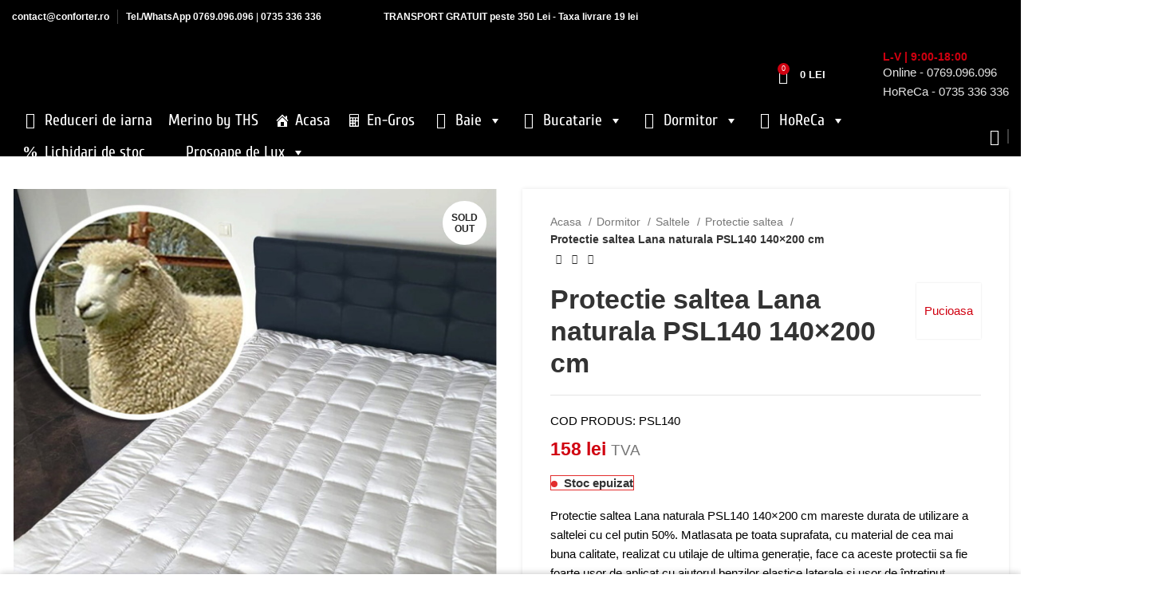

--- FILE ---
content_type: text/html; charset=UTF-8
request_url: https://www.conforter.ro/protectie-saltea-lana-naturala-psl140-140x200-cm/
body_size: 156857
content:
<!DOCTYPE html>
<html lang="ro-RO" prefix="og: https://ogp.me/ns#">
<head><meta charset="UTF-8"><script>if(navigator.userAgent.match(/MSIE|Internet Explorer/i)||navigator.userAgent.match(/Trident\/7\..*?rv:11/i)){var href=document.location.href;if(!href.match(/[?&]nowprocket/)){if(href.indexOf("?")==-1){if(href.indexOf("#")==-1){document.location.href=href+"?nowprocket=1"}else{document.location.href=href.replace("#","?nowprocket=1#")}}else{if(href.indexOf("#")==-1){document.location.href=href+"&nowprocket=1"}else{document.location.href=href.replace("#","&nowprocket=1#")}}}}</script><script>(()=>{class RocketLazyLoadScripts{constructor(){this.v="2.0.4",this.userEvents=["keydown","keyup","mousedown","mouseup","mousemove","mouseover","mouseout","touchmove","touchstart","touchend","touchcancel","wheel","click","dblclick","input"],this.attributeEvents=["onblur","onclick","oncontextmenu","ondblclick","onfocus","onmousedown","onmouseenter","onmouseleave","onmousemove","onmouseout","onmouseover","onmouseup","onmousewheel","onscroll","onsubmit"]}async t(){this.i(),this.o(),/iP(ad|hone)/.test(navigator.userAgent)&&this.h(),this.u(),this.l(this),this.m(),this.k(this),this.p(this),this._(),await Promise.all([this.R(),this.L()]),this.lastBreath=Date.now(),this.S(this),this.P(),this.D(),this.O(),this.M(),await this.C(this.delayedScripts.normal),await this.C(this.delayedScripts.defer),await this.C(this.delayedScripts.async),await this.T(),await this.F(),await this.j(),await this.A(),window.dispatchEvent(new Event("rocket-allScriptsLoaded")),this.everythingLoaded=!0,this.lastTouchEnd&&await new Promise(t=>setTimeout(t,500-Date.now()+this.lastTouchEnd)),this.I(),this.H(),this.U(),this.W()}i(){this.CSPIssue=sessionStorage.getItem("rocketCSPIssue"),document.addEventListener("securitypolicyviolation",t=>{this.CSPIssue||"script-src-elem"!==t.violatedDirective||"data"!==t.blockedURI||(this.CSPIssue=!0,sessionStorage.setItem("rocketCSPIssue",!0))},{isRocket:!0})}o(){window.addEventListener("pageshow",t=>{this.persisted=t.persisted,this.realWindowLoadedFired=!0},{isRocket:!0}),window.addEventListener("pagehide",()=>{this.onFirstUserAction=null},{isRocket:!0})}h(){let t;function e(e){t=e}window.addEventListener("touchstart",e,{isRocket:!0}),window.addEventListener("touchend",function i(o){o.changedTouches[0]&&t.changedTouches[0]&&Math.abs(o.changedTouches[0].pageX-t.changedTouches[0].pageX)<10&&Math.abs(o.changedTouches[0].pageY-t.changedTouches[0].pageY)<10&&o.timeStamp-t.timeStamp<200&&(window.removeEventListener("touchstart",e,{isRocket:!0}),window.removeEventListener("touchend",i,{isRocket:!0}),"INPUT"===o.target.tagName&&"text"===o.target.type||(o.target.dispatchEvent(new TouchEvent("touchend",{target:o.target,bubbles:!0})),o.target.dispatchEvent(new MouseEvent("mouseover",{target:o.target,bubbles:!0})),o.target.dispatchEvent(new PointerEvent("click",{target:o.target,bubbles:!0,cancelable:!0,detail:1,clientX:o.changedTouches[0].clientX,clientY:o.changedTouches[0].clientY})),event.preventDefault()))},{isRocket:!0})}q(t){this.userActionTriggered||("mousemove"!==t.type||this.firstMousemoveIgnored?"keyup"===t.type||"mouseover"===t.type||"mouseout"===t.type||(this.userActionTriggered=!0,this.onFirstUserAction&&this.onFirstUserAction()):this.firstMousemoveIgnored=!0),"click"===t.type&&t.preventDefault(),t.stopPropagation(),t.stopImmediatePropagation(),"touchstart"===this.lastEvent&&"touchend"===t.type&&(this.lastTouchEnd=Date.now()),"click"===t.type&&(this.lastTouchEnd=0),this.lastEvent=t.type,t.composedPath&&t.composedPath()[0].getRootNode()instanceof ShadowRoot&&(t.rocketTarget=t.composedPath()[0]),this.savedUserEvents.push(t)}u(){this.savedUserEvents=[],this.userEventHandler=this.q.bind(this),this.userEvents.forEach(t=>window.addEventListener(t,this.userEventHandler,{passive:!1,isRocket:!0})),document.addEventListener("visibilitychange",this.userEventHandler,{isRocket:!0})}U(){this.userEvents.forEach(t=>window.removeEventListener(t,this.userEventHandler,{passive:!1,isRocket:!0})),document.removeEventListener("visibilitychange",this.userEventHandler,{isRocket:!0}),this.savedUserEvents.forEach(t=>{(t.rocketTarget||t.target).dispatchEvent(new window[t.constructor.name](t.type,t))})}m(){const t="return false",e=Array.from(this.attributeEvents,t=>"data-rocket-"+t),i="["+this.attributeEvents.join("],[")+"]",o="[data-rocket-"+this.attributeEvents.join("],[data-rocket-")+"]",s=(e,i,o)=>{o&&o!==t&&(e.setAttribute("data-rocket-"+i,o),e["rocket"+i]=new Function("event",o),e.setAttribute(i,t))};new MutationObserver(t=>{for(const n of t)"attributes"===n.type&&(n.attributeName.startsWith("data-rocket-")||this.everythingLoaded?n.attributeName.startsWith("data-rocket-")&&this.everythingLoaded&&this.N(n.target,n.attributeName.substring(12)):s(n.target,n.attributeName,n.target.getAttribute(n.attributeName))),"childList"===n.type&&n.addedNodes.forEach(t=>{if(t.nodeType===Node.ELEMENT_NODE)if(this.everythingLoaded)for(const i of[t,...t.querySelectorAll(o)])for(const t of i.getAttributeNames())e.includes(t)&&this.N(i,t.substring(12));else for(const e of[t,...t.querySelectorAll(i)])for(const t of e.getAttributeNames())this.attributeEvents.includes(t)&&s(e,t,e.getAttribute(t))})}).observe(document,{subtree:!0,childList:!0,attributeFilter:[...this.attributeEvents,...e]})}I(){this.attributeEvents.forEach(t=>{document.querySelectorAll("[data-rocket-"+t+"]").forEach(e=>{this.N(e,t)})})}N(t,e){const i=t.getAttribute("data-rocket-"+e);i&&(t.setAttribute(e,i),t.removeAttribute("data-rocket-"+e))}k(t){Object.defineProperty(HTMLElement.prototype,"onclick",{get(){return this.rocketonclick||null},set(e){this.rocketonclick=e,this.setAttribute(t.everythingLoaded?"onclick":"data-rocket-onclick","this.rocketonclick(event)")}})}S(t){function e(e,i){let o=e[i];e[i]=null,Object.defineProperty(e,i,{get:()=>o,set(s){t.everythingLoaded?o=s:e["rocket"+i]=o=s}})}e(document,"onreadystatechange"),e(window,"onload"),e(window,"onpageshow");try{Object.defineProperty(document,"readyState",{get:()=>t.rocketReadyState,set(e){t.rocketReadyState=e},configurable:!0}),document.readyState="loading"}catch(t){console.log("WPRocket DJE readyState conflict, bypassing")}}l(t){this.originalAddEventListener=EventTarget.prototype.addEventListener,this.originalRemoveEventListener=EventTarget.prototype.removeEventListener,this.savedEventListeners=[],EventTarget.prototype.addEventListener=function(e,i,o){o&&o.isRocket||!t.B(e,this)&&!t.userEvents.includes(e)||t.B(e,this)&&!t.userActionTriggered||e.startsWith("rocket-")||t.everythingLoaded?t.originalAddEventListener.call(this,e,i,o):(t.savedEventListeners.push({target:this,remove:!1,type:e,func:i,options:o}),"mouseenter"!==e&&"mouseleave"!==e||t.originalAddEventListener.call(this,e,t.savedUserEvents.push,o))},EventTarget.prototype.removeEventListener=function(e,i,o){o&&o.isRocket||!t.B(e,this)&&!t.userEvents.includes(e)||t.B(e,this)&&!t.userActionTriggered||e.startsWith("rocket-")||t.everythingLoaded?t.originalRemoveEventListener.call(this,e,i,o):t.savedEventListeners.push({target:this,remove:!0,type:e,func:i,options:o})}}J(t,e){this.savedEventListeners=this.savedEventListeners.filter(i=>{let o=i.type,s=i.target||window;return e!==o||t!==s||(this.B(o,s)&&(i.type="rocket-"+o),this.$(i),!1)})}H(){EventTarget.prototype.addEventListener=this.originalAddEventListener,EventTarget.prototype.removeEventListener=this.originalRemoveEventListener,this.savedEventListeners.forEach(t=>this.$(t))}$(t){t.remove?this.originalRemoveEventListener.call(t.target,t.type,t.func,t.options):this.originalAddEventListener.call(t.target,t.type,t.func,t.options)}p(t){let e;function i(e){return t.everythingLoaded?e:e.split(" ").map(t=>"load"===t||t.startsWith("load.")?"rocket-jquery-load":t).join(" ")}function o(o){function s(e){const s=o.fn[e];o.fn[e]=o.fn.init.prototype[e]=function(){return this[0]===window&&t.userActionTriggered&&("string"==typeof arguments[0]||arguments[0]instanceof String?arguments[0]=i(arguments[0]):"object"==typeof arguments[0]&&Object.keys(arguments[0]).forEach(t=>{const e=arguments[0][t];delete arguments[0][t],arguments[0][i(t)]=e})),s.apply(this,arguments),this}}if(o&&o.fn&&!t.allJQueries.includes(o)){const e={DOMContentLoaded:[],"rocket-DOMContentLoaded":[]};for(const t in e)document.addEventListener(t,()=>{e[t].forEach(t=>t())},{isRocket:!0});o.fn.ready=o.fn.init.prototype.ready=function(i){function s(){parseInt(o.fn.jquery)>2?setTimeout(()=>i.bind(document)(o)):i.bind(document)(o)}return"function"==typeof i&&(t.realDomReadyFired?!t.userActionTriggered||t.fauxDomReadyFired?s():e["rocket-DOMContentLoaded"].push(s):e.DOMContentLoaded.push(s)),o([])},s("on"),s("one"),s("off"),t.allJQueries.push(o)}e=o}t.allJQueries=[],o(window.jQuery),Object.defineProperty(window,"jQuery",{get:()=>e,set(t){o(t)}})}P(){const t=new Map;document.write=document.writeln=function(e){const i=document.currentScript,o=document.createRange(),s=i.parentElement;let n=t.get(i);void 0===n&&(n=i.nextSibling,t.set(i,n));const c=document.createDocumentFragment();o.setStart(c,0),c.appendChild(o.createContextualFragment(e)),s.insertBefore(c,n)}}async R(){return new Promise(t=>{this.userActionTriggered?t():this.onFirstUserAction=t})}async L(){return new Promise(t=>{document.addEventListener("DOMContentLoaded",()=>{this.realDomReadyFired=!0,t()},{isRocket:!0})})}async j(){return this.realWindowLoadedFired?Promise.resolve():new Promise(t=>{window.addEventListener("load",t,{isRocket:!0})})}M(){this.pendingScripts=[];this.scriptsMutationObserver=new MutationObserver(t=>{for(const e of t)e.addedNodes.forEach(t=>{"SCRIPT"!==t.tagName||t.noModule||t.isWPRocket||this.pendingScripts.push({script:t,promise:new Promise(e=>{const i=()=>{const i=this.pendingScripts.findIndex(e=>e.script===t);i>=0&&this.pendingScripts.splice(i,1),e()};t.addEventListener("load",i,{isRocket:!0}),t.addEventListener("error",i,{isRocket:!0}),setTimeout(i,1e3)})})})}),this.scriptsMutationObserver.observe(document,{childList:!0,subtree:!0})}async F(){await this.X(),this.pendingScripts.length?(await this.pendingScripts[0].promise,await this.F()):this.scriptsMutationObserver.disconnect()}D(){this.delayedScripts={normal:[],async:[],defer:[]},document.querySelectorAll("script[type$=rocketlazyloadscript]").forEach(t=>{t.hasAttribute("data-rocket-src")?t.hasAttribute("async")&&!1!==t.async?this.delayedScripts.async.push(t):t.hasAttribute("defer")&&!1!==t.defer||"module"===t.getAttribute("data-rocket-type")?this.delayedScripts.defer.push(t):this.delayedScripts.normal.push(t):this.delayedScripts.normal.push(t)})}async _(){await this.L();let t=[];document.querySelectorAll("script[type$=rocketlazyloadscript][data-rocket-src]").forEach(e=>{let i=e.getAttribute("data-rocket-src");if(i&&!i.startsWith("data:")){i.startsWith("//")&&(i=location.protocol+i);try{const o=new URL(i).origin;o!==location.origin&&t.push({src:o,crossOrigin:e.crossOrigin||"module"===e.getAttribute("data-rocket-type")})}catch(t){}}}),t=[...new Map(t.map(t=>[JSON.stringify(t),t])).values()],this.Y(t,"preconnect")}async G(t){if(await this.K(),!0!==t.noModule||!("noModule"in HTMLScriptElement.prototype))return new Promise(e=>{let i;function o(){(i||t).setAttribute("data-rocket-status","executed"),e()}try{if(navigator.userAgent.includes("Firefox/")||""===navigator.vendor||this.CSPIssue)i=document.createElement("script"),[...t.attributes].forEach(t=>{let e=t.nodeName;"type"!==e&&("data-rocket-type"===e&&(e="type"),"data-rocket-src"===e&&(e="src"),i.setAttribute(e,t.nodeValue))}),t.text&&(i.text=t.text),t.nonce&&(i.nonce=t.nonce),i.hasAttribute("src")?(i.addEventListener("load",o,{isRocket:!0}),i.addEventListener("error",()=>{i.setAttribute("data-rocket-status","failed-network"),e()},{isRocket:!0}),setTimeout(()=>{i.isConnected||e()},1)):(i.text=t.text,o()),i.isWPRocket=!0,t.parentNode.replaceChild(i,t);else{const i=t.getAttribute("data-rocket-type"),s=t.getAttribute("data-rocket-src");i?(t.type=i,t.removeAttribute("data-rocket-type")):t.removeAttribute("type"),t.addEventListener("load",o,{isRocket:!0}),t.addEventListener("error",i=>{this.CSPIssue&&i.target.src.startsWith("data:")?(console.log("WPRocket: CSP fallback activated"),t.removeAttribute("src"),this.G(t).then(e)):(t.setAttribute("data-rocket-status","failed-network"),e())},{isRocket:!0}),s?(t.fetchPriority="high",t.removeAttribute("data-rocket-src"),t.src=s):t.src="data:text/javascript;base64,"+window.btoa(unescape(encodeURIComponent(t.text)))}}catch(i){t.setAttribute("data-rocket-status","failed-transform"),e()}});t.setAttribute("data-rocket-status","skipped")}async C(t){const e=t.shift();return e?(e.isConnected&&await this.G(e),this.C(t)):Promise.resolve()}O(){this.Y([...this.delayedScripts.normal,...this.delayedScripts.defer,...this.delayedScripts.async],"preload")}Y(t,e){this.trash=this.trash||[];let i=!0;var o=document.createDocumentFragment();t.forEach(t=>{const s=t.getAttribute&&t.getAttribute("data-rocket-src")||t.src;if(s&&!s.startsWith("data:")){const n=document.createElement("link");n.href=s,n.rel=e,"preconnect"!==e&&(n.as="script",n.fetchPriority=i?"high":"low"),t.getAttribute&&"module"===t.getAttribute("data-rocket-type")&&(n.crossOrigin=!0),t.crossOrigin&&(n.crossOrigin=t.crossOrigin),t.integrity&&(n.integrity=t.integrity),t.nonce&&(n.nonce=t.nonce),o.appendChild(n),this.trash.push(n),i=!1}}),document.head.appendChild(o)}W(){this.trash.forEach(t=>t.remove())}async T(){try{document.readyState="interactive"}catch(t){}this.fauxDomReadyFired=!0;try{await this.K(),this.J(document,"readystatechange"),document.dispatchEvent(new Event("rocket-readystatechange")),await this.K(),document.rocketonreadystatechange&&document.rocketonreadystatechange(),await this.K(),this.J(document,"DOMContentLoaded"),document.dispatchEvent(new Event("rocket-DOMContentLoaded")),await this.K(),this.J(window,"DOMContentLoaded"),window.dispatchEvent(new Event("rocket-DOMContentLoaded"))}catch(t){console.error(t)}}async A(){try{document.readyState="complete"}catch(t){}try{await this.K(),this.J(document,"readystatechange"),document.dispatchEvent(new Event("rocket-readystatechange")),await this.K(),document.rocketonreadystatechange&&document.rocketonreadystatechange(),await this.K(),this.J(window,"load"),window.dispatchEvent(new Event("rocket-load")),await this.K(),window.rocketonload&&window.rocketonload(),await this.K(),this.allJQueries.forEach(t=>t(window).trigger("rocket-jquery-load")),await this.K(),this.J(window,"pageshow");const t=new Event("rocket-pageshow");t.persisted=this.persisted,window.dispatchEvent(t),await this.K(),window.rocketonpageshow&&window.rocketonpageshow({persisted:this.persisted})}catch(t){console.error(t)}}async K(){Date.now()-this.lastBreath>45&&(await this.X(),this.lastBreath=Date.now())}async X(){return document.hidden?new Promise(t=>setTimeout(t)):new Promise(t=>requestAnimationFrame(t))}B(t,e){return e===document&&"readystatechange"===t||(e===document&&"DOMContentLoaded"===t||(e===window&&"DOMContentLoaded"===t||(e===window&&"load"===t||e===window&&"pageshow"===t)))}static run(){(new RocketLazyLoadScripts).t()}}RocketLazyLoadScripts.run()})();</script>
	
	<link rel="profile" href="https://gmpg.org/xfn/11">
	<link rel="pingback" href="https://www.conforter.ro/xmlrpc.php">

			<script>window.MSInputMethodContext && document.documentMode && document.write('<script src="https://www.conforter.ro/wp-content/themes/woodmart/js/libs/ie11CustomProperties.min.js" data-rocket-defer defer><\/script>');</script>
		
        <script type="rocketlazyloadscript" data-rocket-type="application/javascript" style="display:none">
            /* <![CDATA[ */
            window.pysWooProductData = window.pysWooProductData || [];
                        window.pysWooProductData[56978] = {"facebook":{"delay":0,"type":"static","name":"AddToCart","eventID":"14cba225-1eb1-4919-9aae-57236eb16778","pixelIds":["205858136702681"],"params":{"content_type":"product","content_ids":["56978"],"contents":[{"id":"56978","quantity":1}],"tags":"protectie saltea, protectie saltea ieftina, protectie saltea impermeabila","content_name":"Protectie saltea Lana naturala PSL140 140x200 cm","category_name":"HoReCa, Lenjerii de pat bumbac, Protectie saltea","value":158,"currency":"RON"},"e_id":"woo_add_to_cart_on_button_click","ids":[],"hasTimeWindow":false,"timeWindow":0,"woo_order":"","edd_order":""},"ga":{"delay":0,"type":"static","name":"add_to_cart","trackingIds":["G-MSQ1T2NBT5"],"params":{"event_category":"ecommerce","items":[{"id":"56978","name":"Protectie saltea Lana naturala PSL140 140x200 cm","quantity":1,"price":158,"affiliation":"Conforter","item_category":"HoReCa","item_category2":"Lenjerii de pat bumbac","item_category3":"Protectie saltea"}],"ecomm_prodid":"56978","ecomm_pagetype":"cart","ecomm_totalvalue":158},"e_id":"woo_add_to_cart_on_button_click","ids":[],"hasTimeWindow":false,"timeWindow":0,"eventID":"","woo_order":"","edd_order":""},"google_ads":{"delay":0,"type":"static","ids":[],"name":"add_to_cart","conversion_ids":["AW-809524458"],"params":{"ecomm_prodid":"56978","ecomm_pagetype":"product","event_category":"ecommerce","value":158,"items":[{"id":"56978","google_business_vertical":"retail"}]},"e_id":"woo_add_to_cart_on_button_click","hasTimeWindow":false,"timeWindow":0,"eventID":"","woo_order":"","edd_order":""}};
                        /* ]]> */
        </script>

        	<style></style>
	
<!-- Optimizare pentru motoarele de căutare de Rank Math - https://rankmath.com/ -->
<title>Protectie saltea Lana naturala PSL140 140x200 cm Un somn odihnitor!</title>
<link crossorigin data-rocket-preload as="font" href="https://fonts.gstatic.com/s/cuprum/v29/dg4k_pLmvrkcOkBNKetCt70.woff2" rel="preload">
<link crossorigin data-rocket-preload as="font" href="https://fonts.gstatic.com/s/cuprum/v29/dg4k_pLmvrkcOkBNKOtCt70.woff2" rel="preload">
<link crossorigin data-rocket-preload as="font" href="https://fonts.gstatic.com/s/cuprum/v29/dg4k_pLmvrkcOkBNJutC.woff2" rel="preload">
<link crossorigin data-rocket-preload as="font" href="https://www.conforter.ro/wp-content/plugins/megamenu-pro/icons/genericons/genericons/Genericons.svg#Genericons" rel="preload">
<link crossorigin data-rocket-preload as="font" href="https://www.conforter.ro/wp-content/plugins/megamenu-pro/icons/fontawesome6/webfonts/fa-regular-400.woff2" rel="preload">
<link crossorigin data-rocket-preload as="font" href="https://www.conforter.ro/wp-content/plugins/megamenu-pro/icons/fontawesome6/webfonts/fa-solid-900.woff2" rel="preload">
<link crossorigin data-rocket-preload as="font" href="https://www.conforter.ro/wp-content/plugins/megamenu-pro/icons/fontawesome6/webfonts/fa-brands-400.woff2" rel="preload">
<link crossorigin data-rocket-preload as="font" href="https://www.conforter.ro/wp-content/plugins/megamenu-pro/icons/fontawesome6/webfonts/fa-v4compatibility.woff2" rel="preload">
<link crossorigin data-rocket-preload as="font" href="https://www.conforter.ro/wp-content/themes/woodmart/fonts/woodmart-font-1-400.woff2?v=7.2.4" rel="preload">
<style id="wpr-usedcss">.tippy-box[data-animation=fade][data-state=hidden]{opacity:0}[data-tippy-root]{max-width:calc(100vw - 10px)}.tippy-box{position:relative;background-color:#333;color:#fff;border-radius:4px;font-size:14px;line-height:1.4;white-space:normal;outline:0;transition-property:transform,visibility,opacity}.tippy-box[data-placement^=top]>.tippy-arrow{bottom:0}.tippy-box[data-placement^=top]>.tippy-arrow:before{bottom:-7px;left:0;border-width:8px 8px 0;border-top-color:initial;transform-origin:center top}.tippy-box[data-placement^=bottom]>.tippy-arrow{top:0}.tippy-box[data-placement^=bottom]>.tippy-arrow:before{top:-7px;left:0;border-width:0 8px 8px;border-bottom-color:initial;transform-origin:center bottom}.tippy-box[data-placement^=left]>.tippy-arrow{right:0}.tippy-box[data-placement^=left]>.tippy-arrow:before{border-width:8px 0 8px 8px;border-left-color:initial;right:-7px;transform-origin:center left}.tippy-box[data-placement^=right]>.tippy-arrow{left:0}.tippy-box[data-placement^=right]>.tippy-arrow:before{left:-7px;border-width:8px 8px 8px 0;border-right-color:initial;transform-origin:center right}.tippy-box[data-inertia][data-state=visible]{transition-timing-function:cubic-bezier(.54,1.5,.38,1.11)}.tippy-arrow{width:16px;height:16px;color:#333}.tippy-arrow:before{content:"";position:absolute;border-color:transparent;border-style:solid}.tippy-content{position:relative;padding:5px 9px;z-index:1}img:is([sizes=auto i],[sizes^="auto," i]){contain-intrinsic-size:3000px 1500px}.container,.container-fluid{width:100%;padding-right:15px;padding-left:15px;margin-right:auto;margin-left:auto}.row{display:flex;flex-wrap:wrap;margin-right:-15px;margin-left:-15px}.col-12,.col-lg-12,.col-lg-3,.col-lg-6,.col-md-12,.col-md-6,.col-sm-4{position:relative;width:100%;min-height:1px;padding-right:15px;padding-left:15px}.col-12{flex:0 0 100%;max-width:100%}@media (min-width:576px){.col-sm-4{flex:0 0 33.333333%;max-width:33.333333%}}@media (min-width:769px){.col-md-6{flex:0 0 50%;max-width:50%}.col-md-12{flex:0 0 100%;max-width:100%}}@media (min-width:1025px){.col-lg-3{flex:0 0 25%;max-width:25%}.col-lg-6{flex:0 0 50%;max-width:50%}.col-lg-12{flex:0 0 100%;max-width:100%}}.align-items-start{align-items:flex-start!important}:root{--wd-text-line-height:1.6;--wd-brd-radius:.001px;--wd-form-height:42px;--wd-form-color:inherit;--wd-form-placeholder-color:inherit;--wd-form-bg:transparent;--wd-form-brd-color:rgba(0, 0, 0, .1);--wd-form-brd-color-focus:rgba(0, 0, 0, .15);--wd-form-chevron:url([data-uri]);--btn-height:42px;--btn-transform:uppercase;--btn-font-weight:600;--btn-font-family:inherit;--btn-font-style:unset;--wd-main-bgcolor:#fff;--wd-scroll-w:.001px;--wd-admin-bar-h:.001px;--wd-tags-mb:20px;--wd-block-spacing:20px;--wd-header-banner-mt:.001px;--wd-sticky-nav-w:.001px;--color-white:#fff;--color-gray-100:#f7f7f7;--color-gray-200:#f1f1f1;--color-gray-300:#bbb;--color-gray-400:#a5a5a5;--color-gray-500:#777;--color-gray-600:#666;--color-gray-700:#555;--color-gray-800:#333;--color-gray-900:#242424;--bgcolor-white-rgb:255,255,255;--bgcolor-white:#fff;--bgcolor-gray-100:#f7f7f7;--bgcolor-gray-200:#f7f7f7;--bgcolor-gray-300:#f1f1f1;--bgcolor-gray-400:rgba(187, 187, 187, .4);--brdcolor-gray-200:rgba(0, 0, 0, .075);--brdcolor-gray-300:rgba(0, 0, 0, .105);--brdcolor-gray-400:rgba(0, 0, 0, .12);--brdcolor-gray-500:rgba(0, 0, 0, .2)}a,aside,b,big,body,caption,center,code,del,div,em,embed,fieldset,figure,footer,form,h1,h2,h3,h4,h5,header,html,i,iframe,img,ins,label,legend,li,menu,nav,object,ol,output,p,s,section,small,span,strong,table,tbody,td,th,time,tr,ul,video{margin:0;padding:0;border:0;vertical-align:baseline;font:inherit;font-size:100%}*,:after,:before{-webkit-box-sizing:border-box;-moz-box-sizing:border-box;box-sizing:border-box}html{line-height:1;-webkit-text-size-adjust:100%;-webkit-tap-highlight-color:transparent;font-family:sans-serif;overflow-x:hidden}ol,ul{list-style:none;margin-bottom:var(--list-mb);padding-left:var(--li-pl);--list-mb:20px;--li-mb:10px;--li-pl:17px}caption,td,th{vertical-align:middle;text-align:left}a img{border:none}aside,figure,footer,header,main,menu,nav,section{display:block}a,button,input{touch-action:manipulation}button,input,optgroup,select,textarea{margin:0;color:inherit;font:inherit}button{overflow:visible}button,html input[type=button],input[type=reset],input[type=submit]{cursor:pointer;-webkit-appearance:button}button::-moz-focus-inner,input::-moz-focus-inner{padding:0;border:0;padding:0;border:0}body{margin:0;background-color:#fff;color:var(--wd-text-color);text-rendering:optimizeLegibility;font-weight:var(--wd-text-font-weight);font-style:var(--wd-text-font-style);font-size:var(--wd-text-font-size);font-family:var(--wd-text-font);-webkit-font-smoothing:antialiased;-moz-osx-font-smoothing:grayscale;line-height:var(--wd-text-line-height);--wd-header-h:calc(var(--wd-top-bar-h) + var(--wd-header-general-h) + var(--wd-header-bottom-h));--wd-header-sticky-h:calc(var(--wd-top-bar-sticky-h) + var(--wd-header-general-sticky-h) + var(--wd-header-bottom-sticky-h) + var(--wd-header-clone-h))}@supports (overflow:clip){body{overflow:clip}}p{margin-bottom:var(--wd-tags-mb)}a{color:var(--wd-link-color);text-decoration:none;transition:all .25s ease}a:is(:hover,:focus,:active){outline:0;text-decoration:none}a:hover{color:var(--wd-link-color-hover)}a:focus{outline:0}:is(h1,h2,h3,h4,h5,h6,.title) a{color:inherit}:is(h1,h2,h3,h4,h5,h6,.title) a:hover{color:var(--wd-link-color-hover)}label{display:block;margin-bottom:5px;color:var(--wd-title-color);vertical-align:middle;font-weight:400}em{font-style:italic}big{font-size:larger}.required{border:none;color:#e01020;font-size:16px;line-height:1}b,strong{font-weight:600}code{padding:2px 5px}code{-webkit-hyphens:none;hyphens:none;font-family:monospace,serif}ins{text-decoration:none}small{font-size:80%}hr{margin-top:20px;margin-bottom:20px;max-width:35px;border:none;border-bottom:1px solid currentColor;opacity:.2}embed,iframe{max-width:100%}fieldset{margin-bottom:20px;padding:20px 40px;border:2px solid var(--brdcolor-gray-300);border-radius:var(--wd-brd-radius)}fieldset legend{margin-bottom:0;padding-right:15px;padding-left:15px;width:auto}legend{text-transform:uppercase;font-size:22px}progress,video{display:inline-block;vertical-align:baseline}img{max-width:100%;height:auto;border:0;vertical-align:middle}svg:not(:root){overflow:hidden}h1{font-size:28px}h2{font-size:24px}h3{font-size:22px}h4{font-size:18px}h5{font-size:16px}.wd-entities-title a{color:inherit}.title,h1,h2,h3,h4,h5,legend{display:block;margin-bottom:var(--wd-tags-mb);color:var(--wd-title-color);text-transform:var(--wd-title-transform);font-weight:var(--wd-title-font-weight);font-style:var(--wd-title-font-style);font-family:var(--wd-title-font);line-height:1.4}.wd-entities-title{display:block;color:var(--wd-entities-title-color);word-wrap:break-word;font-weight:var(--wd-entities-title-font-weight);font-style:var(--wd-entities-title-font-style);font-family:var(--wd-entities-title-font);text-transform:var(--wd-entities-title-transform);line-height:1.4}.wd-entities-title a:hover,a.wd-entities-title:hover{color:var(--wd-entities-title-color-hover)}li{margin-bottom:var(--li-mb)}li:last-child{margin-bottom:0}li>ol,li>ul{margin-top:var(--li-mb);margin-bottom:0}ul{list-style:disc}ol{list-style:decimal}.wd-nav,.wd-sub-menu,.wd-sub-menu ol,.wd-sub-menu ul,nav[class*="-pagination"] ul{list-style:none;--li-pl:0}.wd-nav,.wd-sub-menu,.wd-sub-menu ol,.wd-sub-menu ul,nav[class*="-pagination"] ul{--list-mb:0;--li-mb:0}.text-center{--content-align:center;--text-align:center;text-align:center}.text-left{--text-align:left;text-align:left;--content-align:flex-start}.wd-fontsize-m{font-size:18px}.wd-items-top{align-items:flex-start}[class*=color-scheme-light]{--color-white:#000;--color-gray-100:rgba(255, 255, 255, .1);--color-gray-200:rgba(255, 255, 255, .2);--color-gray-300:rgba(255, 255, 255, .5);--color-gray-400:rgba(255, 255, 255, .6);--color-gray-500:rgba(255, 255, 255, .7);--color-gray-600:rgba(255, 255, 255, .8);--color-gray-700:rgba(255, 255, 255, .9);--color-gray-800:#fff;--color-gray-900:#fff;--bgcolor-white-rgb:0,0,0;--bgcolor-white:#0f0f0f;--bgcolor-gray-100:#0a0a0a;--bgcolor-gray-200:#121212;--bgcolor-gray-300:#141414;--bgcolor-gray-400:#171717;--brdcolor-gray-200:rgba(255, 255, 255, .1);--brdcolor-gray-300:rgba(255, 255, 255, .15);--brdcolor-gray-400:rgba(255, 255, 255, .25);--brdcolor-gray-500:rgba(255, 255, 255, .3);--wd-text-color:rgba(255, 255, 255, .8);--wd-title-color:#fff;--wd-widget-title-color:var(--wd-title-color);--wd-entities-title-color:#fff;--wd-entities-title-color-hover:rgba(255, 255, 255, .8);--wd-link-color:rgba(255, 255, 255, .9);--wd-link-color-hover:#fff;--wd-form-brd-color:rgba(255, 255, 255, .2);--wd-form-brd-color-focus:rgba(255, 255, 255, .3);--wd-form-placeholder-color:rgba(255, 255, 255, .6);--wd-form-chevron:url([data-uri]);--wd-main-bgcolor:#1a1a1a;color:var(--wd-text-color)}.color-primary{color:var(--wd-primary-color)}.clear{clear:both;width:100%}.cursor-pointer{cursor:pointer}.wd-fill{position:absolute;top:0;right:0;bottom:0;left:0}.wd-hide{display:none!important}.set-mb-l{--margin-bottom:20px}.set-mb-l>*{margin-bottom:var(--margin-bottom)}.set-cont-mb-s{--wd-tags-mb:10px}.reset-last-child>:last-child{margin-bottom:0}.is_stuck{z-index:2}@keyframes wd-rotate{100%{transform:rotate(360deg)}}@keyframes wd-fadeIn{from{opacity:0}to{opacity:1}}@keyframes wd-FadeInLoader{from{opacity:0}to{opacity:.8}}table{margin-bottom:35px;width:100%;border-spacing:0;border-collapse:collapse;line-height:1.4}table th{padding:15px 10px;border-bottom:2px solid var(--brdcolor-gray-200);color:var(--wd-title-color);text-transform:uppercase;font-weight:var(--wd-title-font-weight);font-style:var(--wd-title-font-style);font-size:16px;font-family:var(--wd-title-font)}table td{padding:15px 12px;border-bottom:1px solid var(--brdcolor-gray-300)}table :is(tbody,tfoot) th{border-bottom:1px solid var(--brdcolor-gray-300);text-transform:none;font-size:inherit}input[type=email],input[type=number],input[type=password],input[type=search],input[type=tel],input[type=text],input[type=url],select,textarea{-webkit-appearance:none;-moz-appearance:none;appearance:none}input[type=email],input[type=number],input[type=password],input[type=search],input[type=tel],input[type=text],input[type=url],select,textarea{padding:0 15px;max-width:100%;width:100%;height:var(--wd-form-height);border:var(--wd-form-brd-width) solid var(--wd-form-brd-color);border-radius:var(--wd-form-brd-radius);background-color:var(--wd-form-bg);box-shadow:none;color:var(--wd-form-color);vertical-align:middle;font-size:14px;transition:border-color .5s ease}input[type=email]:focus,input[type=number]:focus,input[type=password]:focus,input[type=search]:focus,input[type=tel]:focus,input[type=text]:focus,input[type=url]:focus,select:focus,textarea:focus{outline:0;border-color:var(--wd-form-brd-color-focus);transition:border-color .4s ease}::-webkit-input-placeholder{color:var(--wd-form-placeholder-color)}::-moz-placeholder{color:var(--wd-form-placeholder-color)}input[type=checkbox],input[type=radio]{box-sizing:border-box;margin-top:0;padding:0;vertical-align:middle;margin-inline-end:5px}input[type=search]{box-sizing:content-box;-webkit-appearance:textfield}input[type=search]::-webkit-search-cancel-button,input[type=search]::-webkit-search-decoration{-webkit-appearance:none}input[type=number]{padding:0;text-align:center}input[type=number]::-webkit-inner-spin-button,input[type=number]::-webkit-outer-spin-button{height:auto}textarea{overflow:auto;padding:10px 15px;min-height:190px}select{padding-right:30px;background-image:var(--wd-form-chevron);background-position:right 10px top 50%;background-size:auto 18px;background-repeat:no-repeat}select option{background-color:var(--bgcolor-white)}input:-webkit-autofill{border-color:var(--wd-form-brd-color);-webkit-box-shadow:0 0 0 1000px var(--wd-form-bg) inset;-webkit-text-fill-color:var(--wd-form-color)}input:focus:-webkit-autofill{border-color:var(--wd-form-brd-color-focus)}:is(.btn,.button,button,[type=submit],[type=button]){padding:5px 20px;min-height:var(--btn-height);font-size:13px;position:relative;display:inline-flex;align-items:center;justify-content:center;outline:0;border:0 solid transparent;border-radius:0;box-shadow:none;vertical-align:middle;text-align:center;text-decoration:none;text-transform:var(--btn-transform);text-shadow:none;font-weight:var(--btn-font-weight);font-family:var(--btn-font-family);font-style:var(--btn-font-style);line-height:1.2;cursor:pointer;transition:color .25s ease,background-color .25s ease,border-color .25s ease,box-shadow .25s ease,opacity .25s ease;color:var(--btn-color,#3e3e3e);background-color:var(--btn-bgcolor,#f3f3f3)}:is(.btn,.button,button,[type=submit],[type=button]):hover{color:var(--btn-color-hover,#3e3e3e);background-color:var(--btn-bgcolor-hover,#e0e0e0)}button[disabled],input[disabled]{opacity:.6!important;cursor:default}[class*=wd-grid]{display:flex;flex-wrap:wrap}[class*=wd-grid-col-]{--wd-col:1}[class*=wd-grid-col-]>.wd-col{flex:0 0 calc(100% / var(--wd-col));max-width:calc(100% / var(--wd-col))}.wd-grid-stretch>.wd-col{flex:1 1 200px;width:0}.wd-grid-inline>.wd-col{flex:0 0 auto}.wd-scroll-content{overflow:hidden;overflow-y:auto;-webkit-overflow-scrolling:touch;max-height:50vh;scrollbar-width:thin}.wd-dropdown{position:absolute;top:100%;left:0;z-index:380;margin-top:15px;margin-right:0;margin-left:calc(var(--nav-gap,.001px)/ 2 * -1);background-color:var(--bgcolor-white);background-position:bottom right;background-clip:border-box;background-repeat:no-repeat;box-shadow:0 0 3px rgba(0,0,0,.15);text-align:left;border-radius:var(--wd-brd-radius);visibility:hidden;opacity:0;transition:opacity .4s cubic-bezier(.19, 1, .22, 1),visibility .4s cubic-bezier(.19, 1, .22, 1),transform .4s cubic-bezier(.19, 1, .22, 1);transform:translateY(15px) translateZ(0);pointer-events:none}.wd-dropdown:after{content:"";position:absolute;right:0;bottom:100%;left:0;height:15px}.whb-col-right .wd-dropdown-menu.wd-design-default{right:0;left:auto;margin-left:0;margin-right:calc(var(--nav-gap,.001px)/ 2 * -1)}.wd-dropdown.wd-opened,.wd-event-click.wd-opened>.wd-dropdown,.wd-event-hover:hover>.wd-dropdown{visibility:visible;opacity:1;transform:none!important;pointer-events:visible;pointer-events:unset}.wpb-js-composer .wd-dropdown-menu>.container>p{display:none}.wd-dropdown-menu{min-height:min(var(--wd-dropdown-height),var(--wd-content-h,var(--wd-dropdown-height)));width:var(--wd-dropdown-width);background-image:var(--wd-dropdown-bg-img)}.wd-dropdown-menu.wd-scroll>.wd-scroll-content{max-height:none;border-radius:inherit}.wd-dropdown-menu.wd-design-default{padding:12px 20px;--wd-dropdown-width:220px}.wd-dropdown-menu.wd-design-default>.container{padding:0;width:auto}.wd-dropdown-menu.wd-design-default .wd-dropdown{top:0;left:100%;padding:12px 20px;width:var(--wd-dropdown-width);margin:0 0 0 20px}.wd-dropdown-menu.wd-design-default .wd-dropdown:after{top:0;right:100%;bottom:0;left:auto;width:20px;height:auto}.wd-dropdown-menu.wd-design-default .menu-item-has-children>a:after{margin-left:auto;color:rgba(82,82,82,.45);font-weight:600;font-size:55%;line-height:1;font-family:woodmart-font;content:"\f113"}.wd-dropdown-menu.wd-design-default.color-scheme-light .menu-item-has-children>a:after{color:rgba(255,255,255,.6)}.wd-dropdown-menu:is(.wd-design-sized,.wd-design-full-width,.wd-design-full-height) .wd-sub-menu>li{margin-bottom:25px;width:200px}.wd-dropdown-menu:is(.wd-design-sized,.wd-design-full-width,.wd-design-full-height) .vc_row .wd-sub-menu>li{width:auto}.wd-dropdown-menu.wd-design-full-width{--wd-dropdown-width:100vw}:is(.wd-nav-sticky,.wd-header-nav) .wd-dropdown-menu.wd-design-full-width{border-radius:0}.wd-dropdown-menu.wd-design-sized:not(.wd-scroll){padding:30px 35px 0}.wd-dropdown-menu.wd-design-full-width:not(.wd-scroll){padding-top:30px;padding-left:calc(var(--wd-scroll-w) + var(--wd-sticky-nav-w))}.wd-dropdown-menu.wd-design-sized:not(.wd-scroll)>.container{padding:0;width:auto}.wd-side-hidden{position:fixed;top:var(--wd-admin-bar-h);bottom:0;z-index:500;overflow:hidden;overflow-y:auto;-webkit-overflow-scrolling:touch;width:340px;background-color:var(--bgcolor-white);transition:transform .5s cubic-bezier(.19, 1, .22, 1)}.wd-side-hidden.wd-right{right:0;left:auto;transform:translate3d(100%,0,0)}.wd-side-hidden.wd-opened{transform:none}@media (max-width:350px){div.website-wrapper .wd-side-hidden{width:270px!important}}.wd-sub-menu{--sub-menu-color:#848484;--sub-menu-color-hover:var(--wd-primary-color)}.wd-sub-menu li{position:relative}.wd-sub-menu li>a{position:relative;display:flex;align-items:center;padding-top:8px;padding-bottom:8px;color:var(--sub-menu-color);font-size:14px;line-height:1.3}.wd-sub-menu li>a:hover{color:var(--sub-menu-color-hover)}[class*=color-scheme-light] .wd-sub-menu{--sub-menu-color:rgba(255, 255, 255, .6);--sub-menu-color-hover:#fff}.widget .wd-sub-menu{--li-mb:0}.widget .wd-sub-menu ul{--li-mb:0}.wd-dropdown-menu:is(.wd-design-sized,.wd-design-full-width,.wd-design-full-height) .wd-sub-menu>li>a{--sub-menu-color:#333;--sub-menu-color-hover:var(--wd-primary-color);text-transform:uppercase;font-weight:600}.wd-dropdown-menu:is(.wd-design-sized,.wd-design-full-width,.wd-design-full-height).color-scheme-light .wd-sub-menu>li>a{--sub-menu-color:#fff;--sub-menu-color-hover:rgba(255, 255, 255, .6)}.wd-nav{--nav-gap:20px;display:inline-flex;flex-wrap:wrap;justify-content:var(--text-align);text-align:left;gap:1px var(--nav-gap)}.wd-nav>li{position:relative}.wd-nav>li>a{position:relative;display:flex;align-items:center;flex-direction:row;text-transform:uppercase;font-weight:600;font-size:13px;line-height:1.2}.wd-nav>li:is(.wd-has-children,.menu-item-has-children)>a:after{margin-left:4px;font-weight:400;font-style:normal;font-size:clamp(6px, 50%, 18px);content:"\f129";font-family:woodmart-font}.wd-nav li.color-primary{--nav-color:var(--wd-primary-color);--nav-color-hover:var(--wd-primary-color);--nav-color-active:var(--wd-primary-color)}.wd-nav-opener{position:relative;z-index:1;display:inline-flex;flex:0 0 auto;align-items:center;justify-content:center;width:50px;color:var(--color-gray-900);cursor:pointer;transition:color .25s ease,background-color .25s ease;backface-visibility:hidden;-webkit-backface-visibility:hidden}.wd-nav-opener:after{font-weight:400;font-size:12px;transition:transform .25s ease;content:"\f113";font-family:woodmart-font}.wd-nav-opener:hover{color:var(--color-gray-900)}.wd-nav-opener.wd-active{color:var(--color-gray-700)}.wd-nav-opener.wd-active:after{transform:rotate(90deg)}.wd-nav[class*=wd-style-]{--nav-color:#333;--nav-color-hover:rgba(51, 51, 51, .7);--nav-color-active:rgba(51, 51, 51, .7);--nav-chevron-color:rgba(82, 82, 82, .45)}.wd-nav[class*=wd-style-]>li>a{color:var(--nav-color)}.wd-nav[class*=wd-style-]>li:hover>a{color:var(--nav-color-hover)}.wd-nav[class*=wd-style-]>li:is(.current-menu-item,.wd-active,.active)>a{color:var(--nav-color-active)}.wd-nav[class*=wd-style-]>li:is(.wd-has-children,.menu-item-has-children)>a:after{color:var(--nav-chevron-color)}:is(.color-scheme-light,.whb-color-light) .wd-nav[class*=wd-style-]{--nav-color:#fff;--nav-color-hover:rgba(255, 255, 255, .8);--nav-color-active:rgba(255, 255, 255, .8);--nav-chevron-color:rgba(255, 255, 255, .6)}.wd-nav.wd-style-default{--nav-color-hover:var(--wd-primary-color);--nav-color-active:var(--wd-primary-color)}.wd-nav:is(.wd-style-bordered,.wd-style-separated)>li{display:flex;flex-direction:row}.wd-nav:is(.wd-style-bordered,.wd-style-separated)>li:not(:last-child):after{content:"";position:relative;inset-inline-end:calc((var(--nav-gap)/ 2) * -1);border-right:1px solid rgba(0,0,0,.105)}:is(.color-scheme-light,.whb-color-light) .wd-nav:is(.wd-style-bordered,.wd-style-separated)>li:not(:last-child):after{border-color:rgba(255,255,255,.25)}.wd-nav.wd-style-bordered>li{align-items:stretch}.wd-nav[class*=wd-style-underline] .nav-link-text{position:relative;display:inline-block;padding-top:1px;padding-bottom:1px;line-height:1.2}.wd-nav[class*=wd-style-underline] .nav-link-text:after{content:'';position:absolute;top:100%;left:0;width:0;height:2px;background-color:var(--wd-primary-color);transition:width .4s cubic-bezier(.175, .885, .32, 1.15)}.wd-nav[class*=wd-style-underline]>li:is(:hover,.current-menu-item,.wd-active,.active)>a .nav-link-text:after{width:100%}.tooltip{position:absolute;z-index:1070;visibility:hidden;text-transform:none;font-weight:400;font-size:12px;opacity:0;pointer-events:none}.tooltip.show{visibility:visible;opacity:1;animation:.3s wd-fadeInTooltip}.tooltip .arrow{position:absolute;width:0;height:0;border-style:solid;border-color:transparent}@keyframes wd-fadeInTooltip{from{opacity:0}to{opacity:.9}}div.wpcf7-response-output{position:relative;display:flex;align-items:center;flex-wrap:wrap;gap:5px 7px;margin-bottom:20px;padding-top:10px;padding-bottom:10px;padding-right:30px;padding-left:65px;min-height:60px;text-align:start;border:none;border-radius:var(--wd-brd-radius)}:is(.woocommerce-error,.woocommerce-message,.woocommerce-info):before,div.wpcf7-response-output:before{position:absolute;top:50%;left:24px;margin-top:-9px;font-size:18px;line-height:18px;font-family:woodmart-font}:is(.woocommerce-error,.woocommerce-message,.woocommerce-info) a,div.wpcf7-response-output a{color:#fff;text-decoration:underline}:is(.woocommerce-error,.woocommerce-message,.woocommerce-info) a:hover,div.wpcf7-response-output a:hover{color:rgba(255,255,255,.8)}:is(.woocommerce-error,.woocommerce-message,.woocommerce-info) p:last-child,div.wpcf7-response-output p:last-child{margin-bottom:0}:is(.woocommerce-error,.woocommerce-message,.woocommerce-info) .amount,div.wpcf7-response-output .amount{color:#fff}div.wpcf7-response-output :is(.button,.wc-backward){text-decoration:none;min-height:unset;padding:0;border-width:2px;border-style:solid;border-top:none;border-right:none;border-left:none;background-color:transparent!important;border-color:rgba(255,255,255,.3);color:#fff}div.wpcf7-response-output :is(.button,.wc-backward):hover{background-color:transparent!important;box-shadow:none;border-color:#fff;color:#fff}.woocommerce-message,.wpcf7 form.sent .wpcf7-response-output{background-color:var(--notices-success-bg);color:var(--notices-success-color)}.woocommerce-message:before,.wpcf7 form.sent .wpcf7-response-output:before{content:"\f107"}.wpcf7 form:not(.sent) .wpcf7-response-output{background-color:var(--notices-warning-bg);color:var(--notices-warning-color)}.wpcf7 form:not(.sent) .wpcf7-response-output:before,:is(.woocommerce-error,.woocommerce-info):before{content:"\f100"}.wd-close-side{position:fixed;z-index:400;visibility:hidden;background-color:rgba(0,0,0,.7);opacity:0;transition:opacity .5s cubic-bezier(.19, 1, .22, 1),visibility 0s cubic-bezier(.19, 1, .22, 1) .5s,z-index 0s cubic-bezier(.19, 1, .22, 1) .5s,top 0s cubic-bezier(.19, 1, .22, 1) .5s}.wd-close-side[class*=wd-location-header]{z-index:389;top:calc(var(--wd-admin-bar-h) + var(--wd-header-banner-h,.001px))}.wd-close-side.wd-close-side-opened{visibility:visible;opacity:1;transition-delay:0s}.wd-btn-arrow{visibility:hidden;color:var(--color-gray-800);opacity:0;pointer-events:none;position:absolute;top:50%;z-index:250;display:inline-flex;align-items:center;justify-content:center;margin-top:-25px;width:50px;height:50px;cursor:pointer;transition:all .25s ease;backface-visibility:hidden;-webkit-backface-visibility:hidden}.wd-btn-arrow[class*=prev]{transform:translateX(-30px)}.wd-btn-arrow[class*=prev]:after{content:"\f114";font-family:woodmart-font}.wd-btn-arrow[class*=next]{transform:translateX(30px)}.wd-btn-arrow[class*=next]:after{content:"\f113";font-family:woodmart-font}.wd-btn-arrow:after{font-size:24px;line-height:1}.wd-btn-arrow:hover{color:var(--color-gray-500)}.wpb-js-composer .products-footer{margin-top:10px}nav[class*="-pagination"] ul{display:inline-flex;flex-wrap:wrap;justify-content:center;align-items:center;gap:2px}nav[class*="-pagination"] li :is(.next,.prev){font-size:0}nav[class*="-pagination"] li :is(.next,.prev):before{font-size:12px;content:"\f113";font-family:woodmart-font}nav[class*="-pagination"] li .prev:before{content:"\f114";font-family:woodmart-font}nav[class*="-pagination"] a:hover{background-color:var(--bgcolor-gray-300)}:is(.breadcrumbs,.yoast-breadcrumb) a:hover{color:var(--color-gray-500)}:is(.breadcrumbs,.yoast-breadcrumb) span{transition:all .25s ease}.wd-action-btn{display:inline-flex;vertical-align:middle;--action-btn-color:var(--color-gray-800);--action-btn-hover-color:var(--color-gray-500)}.wd-action-btn>a{display:inline-flex;align-items:center;justify-content:center;color:var(--action-btn-color);cursor:pointer}.wd-action-btn>a:hover{color:var(--action-btn-hover-color)}.wd-action-btn>a:before{transition:opacity .15s ease;font-family:woodmart-font}.wd-action-btn>a:after{position:absolute;top:calc(50% - .5em);left:0;opacity:0;transition:opacity .2s ease;content:"";display:inline-block;width:1em;height:1em;border:1px solid transparent;border-left-color:var(--color-gray-900);border-radius:50%;vertical-align:middle}.wd-action-btn>a.loading:before{opacity:0}.wd-action-btn>a.loading:after{opacity:1;animation:450ms linear infinite wd-rotate}.wd-action-btn>a.added:before{content:"\f107"}.wd-action-btn.wd-style-icon .button{min-height:unset;padding:0;background-color:transparent}.wd-action-btn.wd-style-icon .button:hover{background-color:transparent;box-shadow:none}.wd-action-btn.wd-style-icon>a{position:relative;flex-direction:column;width:50px;height:50px;font-weight:400;font-size:0!important;line-height:0}.wd-action-btn.wd-style-icon>a:before{font-size:20px}.wd-action-btn.wd-style-icon>a:after{left:calc(50% - .5em);font-size:18px}.wd-action-btn.wd-style-text>a{position:relative;font-weight:600;line-height:1}.wd-action-btn.wd-style-text>a:before{margin-inline-end:.3em;font-size:110%;font-weight:400}.wd-action-btn:empty{display:none}.wd-compare-icon>a:before{content:"\f128"}.wd-wishlist-icon>a:before{content:"\f106"}.wd-quick-view-icon>a:before{content:"\f130"}.wd-add-cart-icon>a:before{content:"\f123"}.wd-cross-icon>a:before{content:"\f112"}.wd-heading{display:flex;flex:0 0 auto;align-items:center;justify-content:flex-end;gap:10px;padding:20px 15px;border-bottom:1px solid var(--brdcolor-gray-300)}.wd-heading>a{--wd-link-color:var(--wd-primary-color);--wd-link-color-hover:var(--wd-primary-color)}.wd-heading>a:hover{opacity:.7}.wd-heading .title{flex:1 1 auto;margin-bottom:0;font-size:130%}.wd-heading .wd-action-btn{flex:0 0 auto}.wd-heading .wd-action-btn.wd-style-text>a{height:25px}:is(.widget,.wd-widget,div[class^=vc_wp]){line-height:1.4;--wd-link-color:var(--color-gray-500);--wd-link-color-hover:var(--color-gray-800)}:is(.widget,.wd-widget,div[class^=vc_wp])>:is(ul,ol){margin-top:0}:is(.widget,.wd-widget,div[class^=vc_wp]) :is(ul,ol){list-style:none;--list-mb:0;--li-mb:15px;--li-pl:0}.widget-title{margin-bottom:20px;color:var(--wd-widget-title-color);text-transform:var(--wd-widget-title-transform);font-weight:var(--wd-widget-title-font-weight);font-style:var(--wd-widget-title-font-style);font-size:var(--wd-widget-title-font-size);font-family:var(--wd-widget-title-font)}.widget{margin-bottom:30px;padding-bottom:30px;border-bottom:1px solid var(--brdcolor-gray-300)}.widget:last-child{margin-bottom:0;padding-bottom:0;border-bottom:none}.website-wrapper{position:relative;background-color:var(--wd-main-bgcolor)}.main-page-wrapper{margin-top:-40px;padding-top:40px;min-height:50vh;background-color:var(--wd-main-bgcolor)}.site-content{margin-bottom:40px}.btn.btn-scheme-light{color:#fff}.btn.btn-scheme-dark{color:#333}.btn.btn-scheme-hover-light:hover{color:#fff}.btn.btn-scheme-hover-dark:hover{color:#333}.btn.btn-color-default{background-color:#f3f3f3;color:#3e3e3e}.btn.btn-color-default:hover{color:#3e3e3e;box-shadow:inset 0 0 200px rgba(0,0,0,.1)}.btn.btn-color-black{background-color:#212121;color:#fff}.btn.btn-color-black:hover{color:#fff;box-shadow:inset 0 0 200px rgba(0,0,0,.1)}.btn.btn-color-white{background-color:#fff;color:#333}.btn.btn-color-white:hover{color:#333;box-shadow:inset 0 0 200px rgba(0,0,0,.1)}.btn.btn-color-alt{color:#fff;background-color:var(--wd-alternative-color)}.btn.btn-color-alt:hover{color:#fff;box-shadow:inset 0 0 200px rgba(0,0,0,.1)}.btn.btn-color-primary{color:#fff;background-color:var(--wd-primary-color)}.btn.btn-color-primary:hover{color:#fff;box-shadow:inset 0 0 200px rgba(0,0,0,.1)}.btn-style-bordered.btn-color-default{border-color:#e9e9e9;color:#333}.btn-style-bordered.btn-color-default:hover{background-color:#e9e9e9;color:#333}.btn-style-bordered.btn-color-primary{color:var(--wd-primary-color);border-color:var(--wd-primary-color)}.btn-style-bordered.btn-color-primary:hover{color:#fff;background-color:var(--wd-primary-color)}.btn-style-bordered.btn-color-alt{color:var(--wd-alternative-color);border-color:var(--wd-alternative-color)}.btn-style-bordered.btn-color-alt:hover{color:#fff;background-color:var(--wd-alternative-color)}.btn-style-bordered.btn-color-black{border-color:#212121;color:#333}.btn-style-bordered.btn-color-black:hover{background-color:#212121;color:#fff}.btn-style-bordered.btn-color-white{border-color:rgba(255,255,255,.5);color:#fff}.btn-style-bordered.btn-color-white:hover{border-color:#fff;background-color:transparent;color:#fff}.btn-style-link.btn-color-default{border-color:var(--brdcolor-gray-300);color:var(--color-gray-800)}.btn-style-link.btn-color-default:hover{border-color:var(--brdcolor-gray-500);color:var(--color-gray-800)}.btn-style-link.btn-color-primary{color:var(--color-gray-800);border-color:var(--wd-primary-color)}.btn-style-link.btn-color-primary:hover{color:var(--color-gray-800);opacity:.6;border-color:var(--wd-primary-color)}.btn-style-link.btn-color-alt{color:var(--color-gray-800);border-color:var(--wd-alternative-color)}.btn-style-link.btn-color-alt:hover{color:var(--color-gray-800);border-color:var(--wd-alternative-color);opacity:.6}.btn-style-link.btn-color-black{border-color:#333;color:var(--color-gray-800)}.btn-style-link.btn-color-black:hover{border-color:#333;color:var(--color-gray-800);opacity:.6}.btn-style-link.btn-color-white{border-color:rgba(255,255,255,.3);color:#fff}.btn-style-link.btn-color-white:hover{border-color:#fff;color:#fff}.btn-color-custom.btn-style-3d:hover{opacity:1!important}.btn-size-extra-small{padding:5px 10px;min-height:28px;font-size:11px}.btn-size-small{padding:5px 14px;min-height:36px;font-size:12px}.btn-size-large{padding:5px 28px;min-height:48px;font-size:14px}.btn-size-extra-large{padding:5px 40px;min-height:56px;font-size:16px}.btn.btn-style-round{border-radius:35px}.btn.btn-style-semi-round{border-radius:5px}.btn.btn-style-3d{border:none;box-shadow:inset 0 -2px 0 rgba(0,0,0,.15);transition:color .25s ease,background-color .25s ease,border-color .25s ease,box-shadow 0s ease,opacity .25s ease}.btn.btn-style-3d:hover{box-shadow:inset 0 -2px 0 rgba(0,0,0,.15);opacity:.8}.btn.btn-style-3d:active{top:1px;box-shadow:none}.btn.btn-style-link{min-height:unset;padding:0;border-width:2px;border-style:solid;border-top:none;border-right:none;border-left:none;background-color:transparent!important}.btn.btn-style-link:hover{background-color:transparent!important;box-shadow:none}.btn.btn-style-bordered{border-width:2px}.btn.btn-style-bordered:not(:hover){background-color:transparent!important}.btn.btn-style-bordered:hover{box-shadow:none}.btn.btn-full-width{width:100%}.btn i{margin-left:3px}.btn-icon-pos-left{flex-direction:row-reverse}.btn-icon-pos-left .wd-btn-icon{margin-right:5px;margin-left:unset}.btn-icon-pos-right{flex-direction:row}@media (min-width:1025px){.wd-scrollbar.platform-Windows{--wd-scroll-w:17px}.wd-scrollbar.platform-Mac,.wd-scrollbar.platform-Windows.browser-Opera{--wd-scroll-w:15px}.wd-scroll{--scrollbar-track-bg:rgba(0, 0, 0, .05);--scrollbar-thumb-bg:rgba(0, 0, 0, .12)}.wd-scroll ::-webkit-scrollbar{width:5px}.wd-scroll ::-webkit-scrollbar-track{background-color:var(--scrollbar-track-bg)}.wd-scroll ::-webkit-scrollbar-thumb{background-color:var(--scrollbar-thumb-bg)}.wd-scroll.color-scheme-light,[class*=color-scheme-light] .wd-scroll{--scrollbar-track-bg:rgba(255, 255, 255, .05);--scrollbar-thumb-bg:rgba(255, 255, 255, .12)}.admin-bar{--wd-admin-bar-h:32px}}@media (max-width:1024px){@supports not (overflow:clip){body{overflow:hidden}}[class*=wd-grid-col-]{--wd-col:var(--wd-col-md)!important}.wd-side-hidden{width:300px;z-index:99999}.wd-close-side{top:-150px}.wd-btn-arrow:is([class*=prev],[class*=next]){transform:translateX(0)}.wd-btn-arrow[class*=prev]{justify-content:flex-start}.wd-btn-arrow[class*=next]{justify-content:flex-end}.wd-btn-arrow{margin-top:-20px;width:40px;height:40px}.wd-btn-arrow:after{font-size:16px}#wpadminbar{position:absolute}}.woodmart-price-filter .amount{color:inherit;font-weight:inherit}.login-see-prices .woodmart-price-filter{display:none}.ht-ctc-chat{--side:right}.ht_ctc_chat_greetings_box :not(ul):not(ol):not(.ht_ctc_default):not(.ht_ctc_defaults *){box-sizing:border-box;margin:0;padding:0}.ht_ctc_chat_greetings_box ol,.ht_ctc_chat_greetings_box ul{margin-bottom:0;margin-top:0}.ht_ctc_modal_backdrop{animation:.2s ctc_fadeIn;backdrop-filter:blur(1px);background:rgba(0,0,0,.3);height:100vh;left:0;position:fixed;top:0;width:100vw;z-index:9}.ht_ctc_notification{animation:.25s ctc_fadeIn}@keyframes ctc_fadeIn{0%{opacity:0}to{opacity:1}}.g_header_badge_online{border-radius:50%;bottom:0;height:12px;position:absolute;right:0;width:12px;z-index:1}@media only screen and (max-width:420px){.ht_ctc_animation:has(.ht_ctc_greetings){animation-fill-mode:none!important}}.cr-comment-image-top{display:inline-block;margin-right:5px;vertical-align:top;max-height:150px;border-radius:5px;overflow:hidden;border:1px solid #e4e1e3;filter:brightness(100%);box-sizing:content-box;position:relative}.cr-comment-image-top:hover{filter:brightness(95%)}.cr-comment-image-top .cr-comment-videoicon{position:absolute;top:50%;left:50%;width:32px;height:auto;margin-top:-16px;margin-left:-16px}.cr-comment-image-top img,.cr-comment-image-top video{width:150px;height:150px;box-shadow:none;padding:0;border-radius:0;object-fit:cover;cursor:pointer}.cr-comment-videos{margin-bottom:1em}.cr-comment-videos{margin:0}.cr-comment-videos-modal{position:fixed;top:0;left:0;width:100vw;height:100vh;z-index:99999;overflow:auto;background-color:rgba(0,0,0,.4);display:flex;align-items:center;justify-content:center}.cr-recaptcha{margin-bottom:1.5em}#reviews .cr-summaryBox-wrap,.cr-all-reviews-shortcode .cr-summaryBox-wrap,.cr-reviews-grid .cr-summaryBox-wrap{display:flex;flex-wrap:wrap;justify-content:space-between;padding:2px;align-items:center}.cr-all-reviews-shortcode.cr-all-reviews-new-review .cr-summaryBox-wrap{display:none}.cr-reviews-grid.cr-reviews-grid-new-review .cr-summaryBox-wrap{display:none}#reviews .cr-summaryBox-wrap{margin:0 0 1em;background-color:#f9f9f9}.cr-all-reviews-shortcode .cr-summaryBox-wrap,.cr-reviews-grid .cr-summaryBox-wrap{margin:0;background-color:#f9f9f9}.cr-reviews-grid .cr-summaryBox-wrap{margin:0 10px 20px}#reviews .cr-summaryBox-wrap .ivole-summaryBox,.cr-all-reviews-shortcode .cr-summaryBox-wrap .ivole-summaryBox,.cr-reviews-grid .cr-summaryBox-wrap .ivole-summaryBox{margin:0;width:49%;flex:0 0 49%;padding:10px;border-radius:4px;border:0 solid #e4e1e3;box-sizing:border-box}.cr-all-reviews-shortcode .cr-review-form-wrap,.cr-qna-block .cr-qna-new-q-form,.cr-reviews-grid .cr-review-form-wrap{display:none}.cr-ajax-reviews-review-form .cr-review-form-wrap,.cr-all-reviews-shortcode.cr-all-reviews-new-review .cr-review-form-wrap,.cr-qna-block.cr-qna-new-q-form-open .cr-qna-new-q-form,.cr-reviews-grid.cr-reviews-grid-new-review .cr-review-form-wrap{display:block}.cr-ajax-reviews-review-form .cr-review-form-rating,.cr-all-reviews-shortcode .cr-review-form-rating,.cr-reviews-grid .cr-review-form-rating{max-width:500px;margin:0 auto;padding:30px 0;position:relative}.cr-review-form-rating-overall .cr-review-form-rating{max-width:500px;margin:1em 0;padding:0;position:relative}.cr-review-form-wrap .cr-review-form-rating-overall .cr-review-form-rating{margin-left:auto;margin-right:auto}.cr-all-reviews-shortcode .cr-review-form-rating .cr-review-form-rating-cont,.cr-review-form-rating-overall .cr-review-form-rating .cr-review-form-rating-cont,.cr-reviews-grid .cr-review-form-rating .cr-review-form-rating-cont{display:flex;position:relative;height:auto;padding:5px 0}.cr-all-reviews-shortcode .cr-review-form-rating .cr-review-form-rating-cont .cr-review-form-rating-inner,.cr-reviews-grid .cr-review-form-rating .cr-review-form-rating-cont .cr-review-form-rating-inner{height:20px;padding:0 5px;line-height:0}.cr-review-form-rating-overall .cr-review-form-rating .cr-review-form-rating-cont .cr-review-form-rating-inner{height:30px;padding:0 5px}.cr-review-form-rating-overall .cr-review-form-rating .cr-review-form-rating-cont .cr-review-form-rating-inner svg{height:30px;width:33px}.cr-review-form-rating-overall .cr-review-form-rating .cr-review-form-rating-cont .cr-review-form-rating-inner:first-child{padding-left:0}.cr-ajax-reviews-review-form .cr-review-form-rating .cr-review-form-rating-cont .cr-review-form-rating-inner .cr-rating-act,.cr-all-reviews-shortcode .cr-review-form-rating .cr-review-form-rating-cont .cr-review-form-rating-inner .cr-rating-act,.cr-review-form-rating-overall .cr-review-form-rating .cr-review-form-rating-cont .cr-review-form-rating-inner .cr-rating-act,.cr-reviews-grid .cr-review-form-rating .cr-review-form-rating-cont .cr-review-form-rating-inner .cr-rating-act{display:none}.cr-ajax-reviews-review-form .cr-review-form-rating .cr-review-form-rating-cont .cr-review-form-rating-inner svg:hover,.cr-all-reviews-shortcode .cr-review-form-rating .cr-review-form-rating-cont .cr-review-form-rating-inner svg:hover,.cr-reviews-grid .cr-review-form-rating .cr-review-form-rating-cont .cr-review-form-rating-inner svg:hover{cursor:pointer}.cr-all-reviews-shortcode .cr-review-form-rating .cr-review-form-rating-cont .cr-review-form-rating-nbr,.cr-reviews-grid .cr-review-form-rating .cr-review-form-rating-cont .cr-review-form-rating-nbr{font-size:14px;line-height:20px;height:20px;margin:0 0 0 10px}.cr-review-form-rating-overall .cr-review-form-rating .cr-review-form-rating-cont .cr-review-form-rating-nbr{font-size:18px;line-height:30px;height:30px;margin:0 0 0 10px}.rtl .cr-review-form-rating-overall .cr-review-form-rating .cr-review-form-rating-cont .cr-review-form-rating-nbr{margin:0 10px 0 0}.cr-ajax-reviews-review-form .cr-review-form-field-error,.cr-all-reviews-shortcode .cr-review-form-field-error,.cr-onsite-questions .cr-onsite-question .cr-review-form-field-error,.cr-qna-block .cr-review-form-field-error,.cr-review-form-rating-overall .cr-review-form-field-error,.cr-reviews-grid .cr-review-form-field-error{font-size:11px;color:#ce2b37;margin:5px 0 0;display:none}.cr-all-reviews-shortcode .cr-review-form-rating.cr-review-form-error .cr-review-form-rating-cont,.cr-review-form-rating-overall .cr-review-form-rating.cr-review-form-error .cr-review-form-rating-cont,.cr-reviews-grid .cr-review-form-rating.cr-review-form-error .cr-review-form-rating-cont{background-color:#fae9eb}.cr-ajax-reviews-review-form .cr-form-item-media.cr-review-form-error .cr-review-form-field-error,.cr-ajax-reviews-review-form .cr-review-form-captcha.cr-review-form-error .cr-review-form-field-error,.cr-ajax-reviews-review-form .cr-review-form-comment.cr-review-form-error .cr-review-form-field-error,.cr-ajax-reviews-review-form .cr-review-form-email.cr-review-form-error .cr-review-form-field-error,.cr-ajax-reviews-review-form .cr-review-form-name.cr-review-form-error .cr-review-form-field-error,.cr-ajax-reviews-review-form .cr-review-form-rating.cr-review-form-error .cr-review-form-field-error,.cr-ajax-reviews-review-form .cr-review-form-terms.cr-review-form-error .cr-review-form-field-error,.cr-all-reviews-shortcode .cr-form-item-media.cr-review-form-error .cr-review-form-field-error,.cr-all-reviews-shortcode .cr-review-form-captcha.cr-review-form-error .cr-review-form-field-error,.cr-all-reviews-shortcode .cr-review-form-comment.cr-review-form-error .cr-review-form-field-error,.cr-all-reviews-shortcode .cr-review-form-email.cr-review-form-error .cr-review-form-field-error,.cr-all-reviews-shortcode .cr-review-form-name.cr-review-form-error .cr-review-form-field-error,.cr-all-reviews-shortcode .cr-review-form-rating.cr-review-form-error .cr-review-form-field-error,.cr-all-reviews-shortcode .cr-review-form-terms.cr-review-form-error .cr-review-form-field-error,.cr-onsite-questions .cr-onsite-question.cr-review-form-error .cr-review-form-field-error,.cr-qna-block .cr-review-form-comment.cr-review-form-error .cr-review-form-field-error,.cr-qna-block .cr-review-form-email.cr-review-form-error .cr-review-form-field-error,.cr-qna-block .cr-review-form-name.cr-review-form-error .cr-review-form-field-error,.cr-qna-block .cr-review-form-terms.cr-review-form-error .cr-review-form-field-error,.cr-review-form-rating-overall .cr-review-form-rating.cr-review-form-error .cr-review-form-field-error,.cr-reviews-grid .cr-form-item-media.cr-review-form-error .cr-review-form-field-error,.cr-reviews-grid .cr-review-form-captcha.cr-review-form-error .cr-review-form-field-error,.cr-reviews-grid .cr-review-form-comment.cr-review-form-error .cr-review-form-field-error,.cr-reviews-grid .cr-review-form-email.cr-review-form-error .cr-review-form-field-error,.cr-reviews-grid .cr-review-form-name.cr-review-form-error .cr-review-form-field-error,.cr-reviews-grid .cr-review-form-terms.cr-review-form-error .cr-review-form-field-error{display:block}.cr-ajax-reviews-review-form .cr-review-form-comment,.cr-all-reviews-shortcode .cr-review-form-comment,.cr-qna-block .cr-review-form-comment,.cr-reviews-grid .cr-review-form-comment{max-width:500px;margin:0 auto;padding:0 0 20px;position:relative}.cr-ajax-reviews-review-form .cr-review-form-comment .cr-review-form-comment-txt,.cr-all-reviews-shortcode .cr-review-form-comment .cr-review-form-comment-txt,.cr-qna-block .cr-review-form-comment .cr-review-form-comment-txt,.cr-reviews-grid .cr-review-form-comment .cr-review-form-comment-txt{border:1px solid #d8e2e7;background-color:#fff;box-shadow:none;position:relative;padding:12px 16px;color:#0e252c;font-size:14px;width:100%;margin:0;box-sizing:border-box}.cr-ajax-reviews-review-form .cr-review-form-comment.cr-review-form-error .cr-review-form-comment-txt,.cr-all-reviews-shortcode .cr-review-form-comment.cr-review-form-error .cr-review-form-comment-txt,.cr-qna-block .cr-review-form-comment.cr-review-form-error .cr-review-form-comment-txt,.cr-reviews-grid .cr-review-form-comment.cr-review-form-error .cr-review-form-comment-txt{border:2px solid #ce2b37}.cr-ajax-reviews-review-form .cr-form-item-media,.cr-all-reviews-shortcode .cr-form-item-media,.cr-reviews-grid .cr-form-item-media{max-width:500px;margin:0 auto;padding:0 0 20px}.cr-ajax-reviews-review-form .cr-review-form-terms,.cr-all-reviews-shortcode .cr-review-form-terms,.cr-qna-block .cr-review-form-terms,.cr-reviews-grid .cr-review-form-terms{max-width:500px;margin:0 auto;padding:0 0 20px;line-height:1;display:block}.cr-ajax-reviews-review-form .cr-review-form-terms label,.cr-all-reviews-shortcode .cr-review-form-terms label,.cr-qna-block .cr-review-form-terms label,.cr-reviews-grid .cr-review-form-terms label{display:inline-block;font-size:14px;font-weight:400;margin:0}.cr-ajax-reviews-review-form .cr-review-form-terms .cr-review-form-checkbox,.cr-all-reviews-shortcode .cr-review-form-terms .cr-review-form-checkbox,.cr-qna-block .cr-review-form-terms .cr-review-form-checkbox,.cr-reviews-grid .cr-review-form-terms .cr-review-form-checkbox{appearance:auto;width:auto;height:auto;border:none;display:inline-block;vertical-align:middle;margin:0 5px 0 0;accent-color:#4D5D64}.rtl .cr-ajax-reviews-review-form .cr-review-form-terms .cr-review-form-checkbox,.rtl .cr-all-reviews-shortcode .cr-review-form-terms .cr-review-form-checkbox,.rtl .cr-qna-block .cr-review-form-terms .cr-review-form-checkbox,.rtl .cr-reviews-grid .cr-review-form-terms .cr-review-form-checkbox{margin:0 0 0 5px}.cr-ajax-reviews-review-form .cr-review-form-terms span,.cr-all-reviews-shortcode .cr-review-form-terms span,.cr-qna-block .cr-review-form-terms span,.cr-reviews-grid .cr-review-form-terms span{display:inline;vertical-align:middle;color:#0e252c;line-height:1.3}.cr-ajax-reviews-review-form .cr-review-form-terms .cr-review-form-checkbox::after,.cr-all-reviews-shortcode .cr-review-form-terms .cr-review-form-checkbox::after,.cr-qna-block .cr-review-form-terms .cr-review-form-checkbox::after,.cr-reviews-grid .cr-review-form-terms .cr-review-form-checkbox::after{border:none;content:normal}.cr-review-form-wrap .cr-onsite-question label{position:absolute;top:-7px;z-index:1;left:16px;background-color:#fff;padding:0 5px;font-size:12px;line-height:12px;height:12px;color:#4d5d64;font-weight:400}.rtl .cr-review-form-wrap .cr-onsite-question label{left:auto;right:16px}.cr-review-form-wrap .cr-onsite-questions{max-width:500px;margin:0 auto}.cr-ajax-reviews-review-form .cr-review-form-email.cr-review-form-error .cr-review-form-txt,.cr-ajax-reviews-review-form .cr-review-form-name.cr-review-form-error .cr-review-form-txt,.cr-all-reviews-shortcode .cr-review-form-email.cr-review-form-error .cr-review-form-txt,.cr-all-reviews-shortcode .cr-review-form-name.cr-review-form-error .cr-review-form-txt,.cr-onsite-questions .cr-onsite-question.cr-review-form-error input[type=number],.cr-onsite-questions .cr-onsite-question.cr-review-form-error input[type=text],.cr-qna-block .cr-review-form-email.cr-review-form-error .cr-review-form-txt,.cr-qna-block .cr-review-form-name.cr-review-form-error .cr-review-form-txt,.cr-reviews-grid .cr-review-form-email.cr-review-form-error .cr-review-form-txt,.cr-reviews-grid .cr-review-form-name.cr-review-form-error .cr-review-form-txt,.cr-single-product-review .cr-review-form-textbox.cr-review-form-error{border:2px solid #ce2b37}.cr-ajax-reviews-review-form .cr-review-form-captcha,.cr-all-reviews-shortcode .cr-review-form-captcha,.cr-reviews-grid .cr-review-form-captcha{max-width:500px;margin:0 auto;padding:0 0 20px;display:flex;flex-direction:column;align-items:start}.cr-ajax-reviews-review-form .cr-review-form-captcha .cr-recaptcha,.cr-all-reviews-shortcode .cr-review-form-captcha .cr-recaptcha,.cr-reviews-grid .cr-review-form-captcha .cr-recaptcha{margin:0}.cr-ajax-reviews-review-form .cr-review-form-submitting .cr-onsite-question,.cr-ajax-reviews-review-form .cr-review-form-submitting .cr-review-form-captcha,.cr-ajax-reviews-review-form .cr-review-form-submitting .cr-review-form-comment .cr-review-form-comment-txt,.cr-ajax-reviews-review-form .cr-review-form-submitting .cr-review-form-rating .cr-review-form-rating-inner,.cr-ajax-reviews-review-form .cr-review-form-submitting .cr-review-form-terms,.cr-all-reviews-shortcode .cr-review-form-submitting .cr-onsite-question,.cr-all-reviews-shortcode .cr-review-form-submitting .cr-review-form-captcha,.cr-all-reviews-shortcode .cr-review-form-submitting .cr-review-form-comment .cr-review-form-comment-txt,.cr-all-reviews-shortcode .cr-review-form-submitting .cr-review-form-rating .cr-review-form-rating-inner,.cr-all-reviews-shortcode .cr-review-form-submitting .cr-review-form-terms,.cr-qna-block .cr-review-form-submitting.cr-qna-list-inl-answ,.cr-qna-block .cr-review-form-submitting.cr-qna-new-q-form,.cr-reviews-grid .cr-review-form-submitting .cr-onsite-question,.cr-reviews-grid .cr-review-form-submitting .cr-review-form-captcha,.cr-reviews-grid .cr-review-form-submitting .cr-review-form-comment .cr-review-form-comment-txt,.cr-reviews-grid .cr-review-form-submitting .cr-review-form-rating .cr-review-form-rating-inner,.cr-reviews-grid .cr-review-form-submitting .cr-review-form-terms{pointer-events:none}.cr-ajax-reviews-review-form .cr-review-form-res .cr-form-item-media,.cr-ajax-reviews-review-form .cr-review-form-res .cr-onsite-question,.cr-ajax-reviews-review-form .cr-review-form-res .cr-review-form-captcha,.cr-ajax-reviews-review-form .cr-review-form-res .cr-review-form-comment,.cr-ajax-reviews-review-form .cr-review-form-res .cr-review-form-rating,.cr-ajax-reviews-review-form .cr-review-form-res .cr-review-form-terms,.cr-all-reviews-shortcode .cr-review-form-res .cr-form-item-media,.cr-all-reviews-shortcode .cr-review-form-res .cr-onsite-question,.cr-all-reviews-shortcode .cr-review-form-res .cr-review-form-captcha,.cr-all-reviews-shortcode .cr-review-form-res .cr-review-form-comment,.cr-all-reviews-shortcode .cr-review-form-res .cr-review-form-rating,.cr-all-reviews-shortcode .cr-review-form-res .cr-review-form-terms,.cr-qna-block .cr-review-form-res .cr-review-form-comment,.cr-qna-block .cr-review-form-res .cr-review-form-terms,.cr-reviews-grid .cr-review-form-res .cr-form-item-media,.cr-reviews-grid .cr-review-form-res .cr-onsite-question,.cr-reviews-grid .cr-review-form-res .cr-review-form-captcha,.cr-reviews-grid .cr-review-form-res .cr-review-form-comment,.cr-reviews-grid .cr-review-form-res .cr-review-form-rating,.cr-reviews-grid .cr-review-form-res .cr-review-form-terms{display:none}.cr-ajax-reviews-review-form .cr-review-form-result,.cr-all-reviews-shortcode .cr-review-form-result,.cr-qna-block .cr-review-form-result,.cr-reviews-grid .cr-review-form-result{max-width:500px;margin:0 auto;display:none;position:relative;padding:40px 0}.cr-ajax-reviews-review-form .cr-review-form-res .cr-review-form-result,.cr-all-reviews-shortcode .cr-review-form-res .cr-review-form-result,.cr-qna-block .cr-review-form-res .cr-review-form-result,.cr-reviews-grid .cr-review-form-res .cr-review-form-result{display:flex;flex-direction:column;align-items:center}.cr-ajax-reviews-review-form .cr-review-form-res .cr-review-form-result span,.cr-all-reviews-shortcode .cr-review-form-res .cr-review-form-result span,.cr-qna-block .cr-review-form-res .cr-review-form-result span,.cr-reviews-grid .cr-review-form-res .cr-review-form-result span{padding:0 0 20px}.cr-ajax-reviews-review-form .cr-review-form-res .cr-review-form-result .cr-review-form-continue,.cr-all-reviews-shortcode .cr-review-form-res .cr-review-form-result .cr-review-form-continue,.cr-qna-block .cr-review-form-res .cr-review-form-result .cr-review-form-continue,.cr-reviews-grid .cr-review-form-res .cr-review-form-result .cr-review-form-continue{display:flex;background-color:#31856c;color:#fff;border:0;height:40px;line-height:20px;font-size:15px;width:auto;text-decoration:none;align-items:center;justify-content:center}.cr-ajax-reviews-review-form .cr-review-form-res .cr-review-form-result .cr-review-form-continue:hover,.cr-all-reviews-shortcode .cr-review-form-res .cr-review-form-result .cr-review-form-continue:hover,.cr-qna-block .cr-review-form-res .cr-review-form-result .cr-review-form-continue:hover,.cr-reviews-grid .cr-review-form-res .cr-review-form-result .cr-review-form-continue:hover{background-color:#276a56;text-decoration:none;cursor:pointer}.ivole-summaryBox{max-width:100%;font-size:14px}div.ivole-summaryBox{margin-bottom:2rem}#reviews .cr-summaryBox-wrap .cr-count-filtered-reviews,.cr-all-reviews-shortcode .cr-summaryBox-wrap .cr-count-filtered-reviews,.cr-reviews-grid .cr-summaryBox-wrap .cr-count-filtered-reviews{width:100%;padding:5px 10px;margin-top:0;font-size:14px;color:#0e252c}#reviews.cr-reviews-ajax-reviews{width:100%}#reviews.cr-reviews-ajax-reviews .cr-count-row,.cr-all-reviews-shortcode .cr-count-row{background-color:#f9f9f9;padding:10px 12px;font-size:12px;color:#0e252c;margin:24px 0;display:flex;align-items:center;justify-content:space-between}.cr-all-reviews-shortcode.cr-all-reviews-new-review .cr-count-row{display:none}.cr-all-reviews-shortcode .cr-count-row a,.cr-reviews-ajax-comments .cr-count-row a{color:#0e252c;text-decoration:underline}.cr-all-reviews-shortcode .cr-count-row a:hover,.cr-reviews-ajax-comments .cr-count-row a:hover{cursor:pointer;color:#0e252c}.cr-ajax-reviews-sort.cr-sort-updating,.cr-count-row .cr-seeAll-updating,.cr-review-tags-filter.cr-tags-updating,div.ivole-summaryBox.cr-summaryBar-updating,div.ivole-summaryBox.cr-summaryBox-ajax.cr-summaryBar-updating{opacity:.5;pointer-events:none}.cr-voting-cont-uni svg{margin-left:0;margin-right:7px;margin-top:0;margin-bottom:0;width:13px;height:16px;cursor:pointer;pointer-events:auto}.rtl .cr-voting-cont-uni svg{margin-right:0;margin-left:7px}.cr-voting-cont-uni .cr-voting-update svg{pointer-events:none}.cr-voting-cont-uni span.cr-voting-upvote svg:hover{color:#000}.cr-voting-cont-uni span{display:block;line-height:11px;font-size:11px;margin-left:0;margin-right:0;margin-top:0;margin-bottom:0}.cr-voting-cont-uni span.cr-voting-upvote-count{margin-right:10px;color:#18b394}.rtl .cr-voting-cont-uni span.cr-voting-upvote-count{margin-right:0;margin-left:10px}.cr-voting-cont-uni span.cr-voting-downvote-count{color:#ce2b37}.cr-all-reviews-shortcode ol li.comment,.cr-all-reviews-shortcode ol li.review{list-style:none;margin-right:0;margin-bottom:2.5em;position:relative;border:0}.cr-all-reviews-shortcode .commentlist.cr-pagination-load{opacity:.5;pointer-events:none}.cr-review-tags-filter{padding-top:5px;padding-left:0;padding-right:0;padding-bottom:0;pointer-events:auto;opacity:1}div.cr-review-tags-filter.cr-review-tags-filter-disabled{pointer-events:none;opacity:.5}#reviews.cr-reviews-ajax-reviews #comments.cr-reviews-ajax-comments .cr-ajax-reviews-list ul.children,.cr-all-reviews-shortcode ol.commentlist ul.children{list-style:none;margin:20px 0 0 50px;margin-inline-start:70px;padding-inline-start:0}#reviews.cr-reviews-ajax-reviews #comments.cr-reviews-ajax-comments .cr-ajax-reviews-list,.cr-all-reviews-shortcode ol.commentlist{list-style-type:none;margin:0;padding:0 0 1.5em;display:block;position:relative}#reviews.cr-reviews-ajax-reviews #comments.cr-reviews-ajax-comments .cr-ajax-reviews-list li,.cr-all-reviews-shortcode ol.commentlist li{margin:0 0 30px;list-style:none;clear:both;border:0;padding:0}.cr-all-reviews-shortcode.cr-all-reviews-new-review .cr-review-tags-filter,.cr-all-reviews-shortcode.cr-all-reviews-new-review ol.commentlist,.cr-reviews-grid.cr-reviews-grid-new-review .cr-review-tags-filter,.cr-reviews-grid.cr-reviews-grid-new-review .cr-reviews-grid-inner{display:none}.cr-form-item-media-none{padding:24px;text-align:left;display:flex;align-items:center;cursor:pointer;border:1px dashed #d8e2e7;border-radius:2px}.cr-review-form-error .cr-form-item-media-none{border-color:#ce2b37}.cr-form-visible .cr-form-item-media-none{display:none}.cr-form-item-media-none span{display:inline-block;vertical-align:top;margin:0 0 0 20px;color:#4d5d64;font-size:12px}.rtl .cr-form-item-media-none span{margin:0 20px 0 0}.cr-form-item-media-none:active{border-color:#c9c9c9}.cr-form-item-media .cr-form-item-media-file{display:none}.cr-form-item-media-preview{display:none;margin:0;flex-wrap:wrap}.cr-form-visible .cr-form-item-media-preview{display:flex;row-gap:9px}.cr-form-item-media-preview .cr-upload-images-containers{width:108px;height:108px;margin-bottom:0;margin-right:9px;position:relative;display:flex;align-items:center;justify-content:center;pointer-events:auto;border:1px solid #d8e2e7;padding:0;overflow:hidden}.cr-form-item-media-preview .cr-upload-images-containers.cr-upload-delete-pending{pointer-events:none}.cr-form-item-media-preview .cr-upload-images-containers.cr-upload-ok{padding:0}.cr-form-item-media-preview .cr-upload-images-containers img{margin:0;opacity:.3;object-fit:cover}.cr-form-item-media-preview .cr-upload-images-containers .cr-upload-video-thumbnail{width:108px;height:108px;margin:0;opacity:.3;padding:15px;border:1px solid #e0e0e0;fill:#e0e0e0;border-radius:2px}.cr-form-item-media-preview .cr-upload-images-containers.cr-upload-ok img{opacity:1}.cr-form-item-media-preview .cr-upload-images-containers.cr-upload-ok .cr-upload-video-thumbnail{opacity:.6;border-width:0}.cr-form-item-media-preview .cr-upload-images-containers.cr-upload-ok.cr-upload-delete-pending img{opacity:.2}.cr-form-item-media-preview .cr-upload-images-containers.cr-upload-ok.cr-upload-delete-pending .cr-upload-video-thumbnail{opacity:.2}.cr-form-item-media-preview .cr-upload-images-containers .cr-upload-images-delete{padding:1px;position:absolute;top:2px;right:2px;width:16px;height:16px;display:none;background-color:#ce2b37;border-radius:8px;border:0 solid;line-height:0;cursor:pointer}.cr-form-item-media-preview .cr-upload-images-containers.cr-upload-ok .cr-upload-images-delete{display:block}.cr-form-item-media-preview .cr-upload-images-containers.cr-upload-ok.cr-upload-delete-pending .cr-upload-images-delete{opacity:.2}.cr-form-item-media-preview .cr-upload-images-containers .cr-upload-images-delete .cr-no-icon{fill:#ffffff}.cr-form-item-media-preview .cr-upload-images-containers .cr-upload-images-delete-spinner{margin:0;background:var(--wpr-bg-6c628644-20f0-4869-994e-83be44b3c8bc) no-repeat;background-size:20px 20px;width:20px;height:20px;display:none;text-decoration:none;position:absolute;top:50%;left:50%;transform:translate(-50%,-50%)}.cr-form-item-media-preview .cr-upload-images-containers.cr-upload-delete-pending .cr-upload-images-delete-spinner{display:block}.cr-form-item-media-preview .cr-form-item-media-add{cursor:pointer;width:108px;height:108px;text-align:center;line-height:108px;font-size:40px;color:#e0e0e0;border:1px dashed #e0e0e0;margin-bottom:0;display:inline-block}.cr-form-item-media-preview .cr-form-item-media-add:active{border-color:#c9c9c9;color:#c9c9c9}.cr-form-item-media-preview .cr-upload-images-containers .cr-upload-images-pbar{width:94px;height:10px;margin:0 5px;padding:0;position:absolute;top:50%;left:0;transform:translate(0,-50%);background-color:#ddd;border-radius:5px}.cr-form-item-media-preview .cr-upload-images-containers.cr-upload-ok .cr-upload-images-pbar{display:none}.cr-form-item-media-preview .cr-upload-images-containers .cr-upload-images-pbar .cr-upload-images-pbarin{width:0;height:100%;margin:0;padding:0;background-color:#1ab394;border-radius:5px}.cr-pswp{display:none}.cr-reviews-rating{display:flex;column-gap:10px;align-items:center;margin:0;padding:0;line-height:0}.cr-reviews-rating .cr-qna-separator{margin:0}@media (max-width:500px){#reviews .cr-summaryBox-wrap .ivole-summaryBox,.cr-all-reviews-shortcode .cr-summaryBox-wrap .ivole-summaryBox,.cr-reviews-grid .cr-summaryBox-wrap .ivole-summaryBox{width:100%;flex:0 0 100%}.cr-all-reviews-shortcode ol.commentlist{margin-left:0;margin-right:0}}.cr-review-form-wrap .cr-onsite-key-question{display:block;margin:1.5em auto;position:relative;width:100%;max-width:500px}.cr-review-form-wrap .cr-onsite-key-question label{font-size:16px}.cr-onsite-questions .cr-onsite-question{display:block;margin:1.5em 0;position:relative}.cr-onsite-questions .cr-onsite-question .required,.cr-review-form-rating-overall .cr-review-form-rating .required{margin:0 0 0 3px}.cr-onsite-questions .cr-onsite-question input,.cr-onsite-questions .cr-onsite-question label{display:block}.cr-all-reviews-shortcode .cr-show-more-button,.cr-qna-block .cr-show-more-que,.cr-reviews-ajax-reviews .cr-show-more-reviews-prd,.cr-reviews-grid .cr-show-more-button{display:block;margin:10px auto;height:40px;padding:0 20px;border:1px solid #bcccd4;font-size:14px;background-color:transparent;color:#0e252c}.cr-qna-block .cr-show-more-que{margin:20px auto}.cr-all-reviews-shortcode.cr-all-reviews-new-review .cr-show-more-button,.cr-reviews-grid.cr-reviews-grid-new-review .cr-show-more-button{display:none}.cr-all-reviews-shortcode .cr-show-more-button:focus,.cr-all-reviews-shortcode .cr-show-more-button:hover,.cr-qna-block .cr-show-more-que:focus,.cr-qna-block .cr-show-more-que:hover,.cr-reviews-ajax-reviews .cr-show-more-reviews-prd:focus,.cr-reviews-ajax-reviews .cr-show-more-reviews-prd:hover,.cr-reviews-grid .cr-show-more-button:focus,.cr-reviews-grid .cr-show-more-button:hover{border:1px solid #00a79d;background-color:transparent;color:#0e252c}.cr-all-reviews-shortcode .commentlist.cr-pagination-load .cr-pagination-review-spinner,.cr-show-more-review-spinner{display:block;margin:20px auto;background:var(--wpr-bg-71eff5fb-c599-40f0-87a1-edf43478beaf) no-repeat;background-size:20px 20px;width:20px;height:20px}.cr-all-reviews-shortcode .commentlist.cr-pagination-load .cr-pagination-review-spinner{position:absolute;top:50%;left:50%;transform:translate(-50%,-50%);margin:auto}.cr-all-reviews-shortcode .commentlist .cr-pagination-review-spinner,.cr-all-reviews-shortcode.cr-all-reviews-new-review .cr-show-more-review-spinner,.cr-reviews-grid.cr-reviews-grid-new-review .cr-show-more-review-spinner{display:none}.cr-all-reviews-shortcode.cr-all-reviews-new-review .cr-search-no-reviews{display:none}#reviews.cr-reviews-ajax-reviews .cr-ajax-search,.cr-all-reviews-shortcode .cr-ajax-search{display:flex;padding:0;margin:24px 0;width:100%}.cr-all-reviews-shortcode.cr-all-reviews-new-review .cr-ajax-search{display:none}#reviews.cr-reviews-ajax-reviews .cr-ajax-search div,.cr-all-reviews-shortcode .cr-ajax-search div,.cr-qna-block .cr-qna-search-block div{position:relative;flex-grow:1}.cr-ajax-search input[type=text]{border:1px solid;border-radius:4px 4px 4px 4px;border-color:#adb1b8 #a2a6ac #8d9096;background-color:#fff;padding:3px 10px;padding-left:calc(1.5em + .75rem);padding-right:1.8em;width:100%;line-height:1.5em;margin:0;font-size:1em;box-sizing:border-box}.rtl .cr-ajax-search input[type=text]{padding-right:calc(1.5em + .75rem);padding-left:1.8em}.cr-ajax-search input[type=text]{border:1px solid;border-radius:4px 4px 4px 4px;border-color:#adb1b8 #a2a6ac #8d9096;background-color:#fff;color:#898f92;padding:3px 10px;padding-left:calc(1.5em + .75rem);padding-right:1.5em;width:100%;margin:0;font-size:1em;box-shadow:none;outline:0;box-sizing:border-box}.cr-ajax-search input[type=text]{height:42px}#reviews.cr-reviews-ajax-reviews .cr-clear-input,.cr-all-reviews-shortcode .cr-clear-input,.cr-qna-block .cr-qna-search-block .cr-clear-input{display:none;position:absolute;cursor:pointer;margin-left:-1.7em;margin-top:-8px;height:16px;top:50%;right:8px}.rtl #reviews.cr-reviews-ajax-reviews .cr-clear-input,.rtl .cr-all-reviews-shortcode .cr-clear-input,.rtl .cr-qna-block .cr-qna-search-block .cr-clear-input{left:8px;right:auto;margin-left:0}#reviews.cr-reviews-ajax-reviews .cr-clear-input svg,.cr-all-reviews-shortcode .cr-clear-input svg,.cr-qna-block .cr-qna-search-block .cr-clear-input svg{display:block;height:16px}.cr-ajax-search input[type=text]:focus{background-color:#fff;outline:0;border-color:#e77600;box-shadow:0 0 3px 2px rgba(228,121,17,.5)}.cr-ajax-reviews-review-form{display:none}#reviews.cr-reviews-ajax-reviews .cr-ajax-reviews-cus-images-div,.cr-all-reviews-shortcode .cr-ajax-reviews-cus-images-div{margin:12px 0 24px}#reviews.cr-reviews-ajax-reviews .cr-ajax-reviews-cus-images-modal-cont,.cr-all-reviews-shortcode .cr-ajax-reviews-cus-images-modal-cont{position:fixed;top:0;left:0;width:100%;height:100%;background:rgba(120,120,120,.8);z-index:100001;display:none;opacity:0}#reviews.cr-reviews-ajax-reviews .cr-ajax-reviews-cus-images-modal-cont.cr-mask-active,.cr-all-reviews-shortcode .cr-ajax-reviews-cus-images-modal-cont.cr-mask-active{visibility:visible;opacity:1;display:flex;justify-content:center;align-items:center}#reviews.cr-reviews-ajax-reviews .cr-ajax-reviews-cus-images-modal,.cr-all-reviews-shortcode .cr-ajax-reviews-cus-images-modal{visibility:visible;position:relative;max-width:100vw;width:700px;background:#fff;z-index:100001;display:block;border-radius:3px;opacity:1;max-height:100vh}#reviews.cr-reviews-ajax-reviews .cr-ajax-reviews-cus-images-modal button.cr-ajax-reviews-cus-images-close,.cr-all-reviews-shortcode .cr-ajax-reviews-cus-images-modal button.cr-ajax-reviews-cus-images-close{display:block;zoom:1;background-color:transparent;border:none;float:right;padding:8px;position:absolute;top:50%;right:5px;margin:-15px 0 0;line-height:0;min-height:auto}#reviews.cr-reviews-ajax-reviews .cr-ajax-reviews-cus-images-modal button.cr-ajax-reviews-cus-images-close svg,.cr-all-reviews-shortcode .cr-ajax-reviews-cus-images-modal button.cr-ajax-reviews-cus-images-close svg{opacity:.64;width:15px;height:15px;font-size:15px}#reviews.cr-reviews-ajax-reviews .cr-ajax-reviews-cus-images-modal .cr-ajax-reviews-cus-images-close .cr-no-icon,.cr-all-reviews-shortcode .cr-ajax-reviews-cus-images-modal .cr-ajax-reviews-cus-images-close .cr-no-icon{fill:#333333}#reviews.cr-reviews-ajax-reviews .cr-ajax-reviews-cus-images-modal .cr-ajax-reviews-cus-images-slider-nav,.cr-all-reviews-shortcode .cr-ajax-reviews-cus-images-modal .cr-ajax-reviews-cus-images-slider-nav{width:80%;margin:0 auto 35px;background-color:#f4f4f4}#reviews.cr-reviews-ajax-reviews .cr-ajax-reviews-cus-images-modal .cr-ajax-reviews-cus-images-slider-main.slick-initialized .slick-slide,.cr-all-reviews-shortcode .cr-ajax-reviews-cus-images-modal .cr-ajax-reviews-cus-images-slider-main.slick-initialized .slick-slide{float:none;display:inline-block;vertical-align:middle}.cr-noscroll{overflow:hidden}.product_meta .cr_brand_val,.product_meta .cr_gtin_val,.product_meta .cr_mpn_val{display:inline}.cr-reviews-grid .cr-grid-read-less a,.cr-reviews-grid .cr-grid-read-more a,.cr-reviews-slider .cr-slider-read-less a,.cr-reviews-slider .cr-slider-read-more a{font-size:.8em}.cr-reviews-grid .cr-grid-details,.cr-reviews-slider .cr-slider-details{display:none}.cr-qna-block .cr-qna-search-block{display:flex;justify-content:flex-end;margin-bottom:30px}.cr-qna-block .cr-qna-list-block{display:block}.cr-qna-block.cr-qna-new-q-form-open .cr-qna-list-block,.cr-qna-block.cr-qna-new-q-form-open .cr-qna-search-block{display:none}.cr-qna-block .cr-qna-search-block .cr-qna-ask-button{font-size:16px;font-weight:400;background:#31856c;border:0 solid;border-radius:0;min-height:42px;color:#fff;cursor:pointer;display:inline-block;outline-style:none;margin-top:0;margin-bottom:0;margin-left:10px;margin-right:0;padding:5px 15px}.cr-qna-block .cr-qna-search-block .cr-qna-ask-button:hover{background:#276a56}.rtl .cr-qna-block .cr-qna-search-block .cr-qna-ask-button{margin-left:0;margin-right:10px}.cr-qna-block #cr-show-more-q-spinner{display:block;margin:30px auto;background:var(--wpr-bg-56028112-e063-434d-9ffb-6423b3cc0463) no-repeat;background-size:20px 20px;width:20px;height:20px}.cr-qna-block .cr-search-no-qna{margin:30px auto;text-align:center;color:#203741}.cr-upload-images-preview{display:flex;margin:0}.cr-upload-images-preview .cr-upload-images-containers{width:75px;height:75px;margin:0 10px 10px 0;position:relative;display:flex;align-items:center;justify-content:center;pointer-events:auto}.cr-upload-images-preview .cr-upload-images-containers .cr-upload-video-thumbnail{margin:0;opacity:.3;padding:15px;border:1px solid #e0e0e0;fill:#e0e0e0;border-radius:2px}.cr-upload-images-preview .cr-upload-images-containers.cr-upload-delete-pending{pointer-events:none}.cr-upload-images-preview .cr-upload-images-thumbnail{max-width:100%;max-height:100%;margin:0;opacity:.3}.cr-upload-images-preview .cr-upload-images-containers.cr-upload-ok.cr-upload-delete-pending .cr-upload-images-thumbnail,.cr-upload-images-preview .cr-upload-images-containers.cr-upload-ok.cr-upload-delete-pending .cr-upload-video-thumbnail{opacity:.2}.cr-upload-images-preview .cr-upload-images-containers .cr-upload-images-pbar{width:65px;height:10px;margin:0 5px;padding:0;position:absolute;top:50%;left:0;transform:translate(0,-50%);background-color:#ddd;border-radius:5px}.cr-upload-images-preview .cr-upload-images-pbarin{width:0;height:100%;margin:0;padding:0;background-color:#4bbe67;border-radius:5px}.cr-upload-images-preview .cr-upload-images-containers.cr-upload-ok .cr-upload-images-thumbnail{opacity:1}.cr-upload-images-preview .cr-upload-images-containers.cr-upload-ok .cr-upload-video-thumbnail{opacity:1;border-width:0}.cr-upload-images-preview .cr-upload-images-containers.cr-upload-ok .cr-upload-images-pbar{display:none}.cr-upload-images-preview .cr-upload-images-containers .cr-upload-images-delete{padding:1px;position:absolute;top:0;right:0;width:20px;height:20px;display:none;background-color:#e7412c;border-radius:10px;border:0 solid;line-height:0;cursor:pointer}.cr-upload-images-preview .cr-upload-images-containers .cr-upload-images-delete:hover{background-color:#db2c1b}.cr-upload-images-preview .cr-upload-images-containers.cr-upload-delete-pending .cr-upload-images-delete{display:block}.cr-upload-images-preview .cr-upload-images-containers.cr-upload-delete-pending .cr-upload-images-delete{opacity:.2}.cr-upload-images-preview .cr-upload-images-containers .cr-upload-images-delete svg{padding:0;width:18px;height:18px;font-size:18px;line-height:18px;display:block}.cr-upload-images-preview .cr-upload-images-containers .cr-upload-images-delete .cr-no-icon{fill:#FFFFFF}.cr-upload-images-preview .cr-upload-images-containers .cr-upload-images-delete-spinner{margin:0;background:var(--wpr-bg-9f3b3388-5e9b-4ec6-a0fd-79b6cc19c5d2) no-repeat;background-size:20px 20px;width:20px;height:20px;display:none;text-decoration:none;position:absolute;top:50%;left:50%;transform:translate(-50%,-50%)}.cr-upload-images-preview .cr-upload-images-containers.cr-upload-delete-pending .cr-upload-images-delete-spinner{display:block}.cr-reviews-grid{padding:20px 0 10px;border-width:1px;border-style:solid;border-color:transparent;display:block;border-radius:5px;margin:0;width:100%}.cr-reviews-grid-inner{border-radius:inherit;display:flex}.cr-reviews-grid-inner .cr-reviews-grid-col{flex-grow:1;width:0}.cr-reviews-grid-inner .cr-reviews-grid-col.cr-reviews-grid-col-none{display:none}.cr-reviews-slider{padding:15px 0;margin:0 25px;opacity:0;visibility:hidden;transition:opacity 1s ease;-webkit-transition:opacity 1s}.cr-reviews-slider.slick-initialized{visibility:visible;opacity:1}.cr-reviews-grid .cr-review-card{padding:0;border-width:1px;border-style:solid;border-color:transparent;border-radius:10px;margin:0 10px 20px;max-width:100%;overflow:hidden;visibility:hidden;display:none}.cr-reviews-grid .cr-reviews-grid-col .cr-review-card{display:block}.cr-reviews-grid .cr-reviews-grid-inner.cr-colcade-loaded .cr-review-card{visibility:visible}.cr-reviews-slider .cr-review-card{box-sizing:border-box;padding:0 10px;height:100%}.cr-reviews-grid .cr-review-card .image-row{display:block;width:100%;position:relative;line-height:0}.cr-reviews-grid .cr-review-card .image-row .image-row-vid{display:block;max-width:100%;height:auto;border-style:none;border-radius:0;margin:0 auto;width:100%;object-fit:cover;cursor:pointer}.cr-ajax-reviews-video{display:block;position:relative;line-height:0;cursor:pointer;text-align:center}.cr-ajax-reviews-video .cr-comment-videoicon{position:absolute;top:50%;left:50%;width:40px;margin-top:-20px;margin-left:-20px;cursor:pointer}.cr-ajax-reviews-video.cr-vid-playing .cr-comment-videoicon{display:none}.cr-reviews-grid .cr-review-card .image-row .image-row-count,.cr-reviews-grid .cr-review-card .image-row .media-row-count{position:absolute;max-width:100%;width:100%;height:60px;border-style:none;border-radius:0;bottom:0;background:#20374199;color:#fff;display:flex;justify-content:center;align-items:center;cursor:pointer;gap:5px}.cr-reviews-grid .cr-review-card .image-row.cr-vid-playing .media-row-count{display:none}.pswp .cr-video-wrapper{display:flex;width:100%;height:100%;position:absolute;top:0;bottom:0;left:0;right:0;align-items:center;justify-content:center}.slick-slider{position:relative;display:block;box-sizing:border-box;-webkit-user-select:none;-moz-user-select:none;-ms-user-select:none;user-select:none;-webkit-touch-callout:none;-khtml-user-select:none;-ms-touch-action:pan-y;touch-action:pan-y;-webkit-tap-highlight-color:transparent}.cr-reviews-slider .slick-list{position:relative;display:block;overflow:hidden;margin:0;padding:0;opacity:1}.slick-list:focus{outline:0}.slick-list.dragging{cursor:pointer}.slick-slider .slick-list,.slick-slider .slick-track{-webkit-transform:translate3d(0,0,0);-moz-transform:translate3d(0,0,0);-ms-transform:translate3d(0,0,0);-o-transform:translate3d(0,0,0);transform:translate3d(0,0,0)}.cr-reviews-slider.slick-slider .slick-track{display:flex}.cr-reviews-slider.slick-slider .slick-slide{height:inherit}.cr-reviews-slider.slick-slider .slick-slide>div{height:100%}.cr-ajax-reviews-cus-images-slider-nav.cr-reviews-slider.slick-slider .slick-slide>div{line-height:0}.slick-track{position:relative;top:0;left:0;display:block;margin-left:auto;margin-right:auto}.slick-track:after,.slick-track:before{display:table;content:''}.slick-track:after{clear:both}.slick-loading .slick-track{visibility:hidden}.slick-slide{display:none;float:left;height:100%;min-height:1px}[dir=rtl] .slick-slide{float:right}.slick-slide img{display:block}.slick-slide.slick-loading img{display:none}.slick-slide.dragging img{pointer-events:none}.slick-initialized .slick-slide{display:block}.slick-loading .slick-slide{visibility:hidden}.slick-vertical .slick-slide{display:block;height:auto;border:1px solid transparent}.slick-arrow.slick-hidden{display:none}.cr-ajax-reviews-cus-images-modal .cr-reviews-slider.cr-ajax-reviews-cus-images-slider-nav .slick-next,.cr-ajax-reviews-cus-images-modal .cr-reviews-slider.cr-ajax-reviews-cus-images-slider-nav .slick-prev,.cr-reviews-slider .slick-arrow.slick-next,.cr-reviews-slider .slick-arrow.slick-prev{font-size:0;line-height:0;position:absolute;top:50%;display:block;width:20px;height:20px;padding:0;-webkit-transform:translate(0,-50%);-ms-transform:translate(0,-50%);transform:translate(0,-50%);cursor:pointer;color:transparent;border:none;outline:0;background:0 0}.cr-reviews-slider .slick-arrow.slick-next:not(:hover),.cr-reviews-slider .slick-arrow.slick-prev:not(:hover){background:0 0}.cr-reviews-slider .slick-next:focus,.cr-reviews-slider .slick-next:hover,.cr-reviews-slider .slick-prev:focus,.cr-reviews-slider .slick-prev:hover{color:transparent;outline:0;background:0 0}.cr-reviews-slider .slick-next:focus:before,.cr-reviews-slider .slick-next:hover:before,.cr-reviews-slider .slick-prev:focus:before,.cr-reviews-slider .slick-prev:hover:before{opacity:1}.cr-reviews-slider .slick-next.slick-disabled:before,.cr-reviews-slider .slick-prev.slick-disabled:before{opacity:.25}.cr-reviews-slider .slick-next:before,.cr-reviews-slider .slick-prev:before{font-family:slick;font-size:20px;line-height:1;opacity:.75;color:grey;-webkit-font-smoothing:antialiased;-moz-osx-font-smoothing:grayscale}.cr-reviews-slider.slick-slider .slick-prev{left:-25px}[dir=rtl] .cr-reviews-slider .slick-prev{right:-25px;left:auto}.cr-reviews-slider .slick-prev:before{content:'←'}[dir=rtl] .cr-reviews-slider .slick-prev:before{content:'→'}.cr-reviews-slider.slick-slider .slick-next{right:-25px}[dir=rtl] .cr-reviews-slider .slick-next{right:auto;left:-25px}.cr-reviews-slider .slick-next:before{content:'→'}[dir=rtl] .cr-reviews-slider .slick-next:before{content:'←'}.slick-dotted.slick-slider{margin-bottom:30px}.cr-ajax-reviews-cus-images-modal .cr-reviews-slider .slick-dots,.cr-reviews-slider .slick-dots{position:absolute;bottom:-25px;display:block;width:100%;padding:0;margin:0;list-style:none;text-align:center;border:none}.cr-reviews-slider .slick-dots li{position:relative;display:inline-block;width:20px;height:20px;margin:0 5px;padding:0;cursor:pointer}#reviews.cr-reviews-ajax-reviews div.cr-ajax-reviews-cus-images-modal div.cr-ajax-reviews-cus-images-slider-nav .slick-dots li{position:relative;display:inline-block;width:20px;height:20px;margin:0 5px;padding:0;cursor:pointer}.cr-ajax-reviews-cus-images-modal .cr-reviews-slider .slick-dots li button,.cr-reviews-slider .slick-dots li button{font-size:0;line-height:0;display:block;width:20px;height:20px;padding:5px;cursor:pointer;color:transparent;border:0;outline:0;background:0 0}.cr-ajax-reviews-cus-images-modal .cr-reviews-slider .slick-dots li button:not(:hover),.cr-reviews-slider .slick-dots li button:not(:hover){background:0 0}.cr-reviews-slider .slick-dots li button:focus,.cr-reviews-slider .slick-dots li button:hover{outline:0}.cr-reviews-slider .slick-dots li button:focus:before,.cr-reviews-slider .slick-dots li button:hover:before{opacity:1}.cr-reviews-slider .slick-dots li button:before{font-family:slick;font-size:6px;line-height:20px;position:absolute;top:0;left:0;width:20px;height:20px;content:'•';text-align:center;opacity:.25;color:#000;-webkit-font-smoothing:antialiased;-moz-osx-font-smoothing:grayscale}.cr-reviews-slider .slick-dots li.slick-active button:before{opacity:.75;color:#000}.cr-all-reviews-pagination{text-align:center;font-size:15px}.cr-all-reviews-pagination.cr-pagination-load{pointer-events:none}.cr-all-reviews-pagination .cr-page-numbers-a{cursor:pointer}.cr-all-reviews-pagination .cr-page-numbers-a.next,.cr-all-reviews-pagination .cr-page-numbers-a.prev{text-decoration:none}@media all and (max-width:700px){#reviews.cr-reviews-ajax-reviews div.cr-ajax-reviews-cus-images-modal{overflow-y:scroll}}@media all and (max-width:415px){.cr-qna-block .cr-qna-search-block{flex-wrap:wrap}.cr-qna-block .cr-qna-search-block div{width:100%}.cr-qna-block .cr-qna-search-block button.cr-qna-ask-button{width:100%;margin-top:10px;margin-bottom:0;margin-left:0;margin-right:0}}@media only screen and (max-width:800px){.cr-reviews-grid-inner .cr-reviews-grid-col3{display:none}}@media only screen and (max-width:550px){.cr-reviews-grid-inner .cr-reviews-grid-col2{display:none}}.cr-trustbadgef{max-width:100%;overflow:hidden}.cr-trustbadgef .cr-trustbadge-border{border:1px solid #a3d8cd}#cr_floatingtrustbadge{position:fixed;box-sizing:border-box;right:0;bottom:0;width:135px;border-radius:15px;display:block;overflow:hidden;margin:30px;filter:drop-shadow(0px 4px 54px rgba(0, 0, 0, .25));z-index:99999;cursor:pointer}#cr_floatingtrustbadge.cr-floatingbadge-big{position:fixed;box-sizing:border-box;right:0;bottom:0;width:256px;border-radius:15px;display:block;overflow:hidden;margin:0 30px 30px 0;filter:drop-shadow(0px 4px 54px rgba(0, 0, 0, .25));z-index:99999;cursor:auto}#cr_floatingtrustbadge{border:1px solid}#cr_floatingtrustbadge img{margin:0;width:100%;position:relative;border:0;display:block}.cr-badge{display:inline-block;padding:40px;font-family:'Open Sans',sans-serif;font-size:0;color:#1f1f1f;line-height:normal;position:relative;text-align:left;text-decoration:none;box-sizing:border-box;transform-origin:left;visibility:hidden}.cr-badge .badge__nowrap{white-space:nowrap}.cr-badge .badge__store{font-size:24px;font-weight:700;margin-bottom:12px;white-space:nowrap}.cr-badge .badge__stars{display:inline-block;margin-bottom:14px;margin-right:24px}.cr-badge .badge__star{display:inline-block;position:relative;width:36px;height:36px;margin-right:3px;background-size:cover}.cr-badge .badge-vs .badge__star{display:block}.cr-badge .badge__star-icon{position:absolute;top:0;left:0;width:100%;height:100%;background-size:cover;background-repeat:no-repeat}.cr-badge .rating{font-size:17px;white-space:nowrap}.cr-badge.badge_size_wide .rating{font-size:16px}.cr-badge.badge_size_wide{padding:20px;color:#6c6c6c}.cr-badge.badge_size_wide .badge__store{font-size:28px;margin-bottom:24px}.cr-badge .badge__info{position:relative}.cr-badge .badge__logo{position:absolute;top:0;left:0;width:60px;height:60px;background-image:var(--wpr-bg-0d9c338a-fa8e-4e15-8afd-286dbaa82aa0);background-size:contain;background-repeat:no-repeat}.cr-badge .badge__reviews{font-size:16px;padding-left:70px;padding-top:15px}.cr-badge.badge_size_wide .badge__stars{margin-bottom:0;margin-right:10px;margin-left:20px;margin-top:0;vertical-align:middle}.cr-badge.badge_size_wide .badge__star{width:20px;height:20px}.cr-badge.badge_size_wide .rating{display:inline-block;padding-top:0;vertical-align:middle;margin-top:0;height:18px}.cr-badge.badge_size_wide .rating b{display:inline-block;margin-left:8px}.cr-badge .badge__link{position:absolute;width:100%;height:100%;top:0;left:0;z-index:1}.cr-badge.badge-vs{position:relative;color:#4d4d4d;padding:20px;display:inline-block;flex-flow:row nowrap;text-align:left;font-family:sans-serif;border-radius:15px}.cr-badge.badge-vs .cr-badge-vs-flex{display:flex;flex-direction:row}.cr-badge.badge-vs .badge__store{font-size:25px;font-weight:500;margin-bottom:5px;line-height:1.2;max-width:500px;text-overflow:ellipsis;overflow:hidden}.cr-badge.badge-vs .badge__logo{background-image:var(--wpr-bg-ef55cb2e-a307-4268-9b2a-386ab8a5742f);height:80px;width:80px;position:relative;display:inline-block;margin-right:20px;flex:0 0 auto}.cr-badge.badge-vs .badge__details{display:flex;flex-flow:row nowrap;align-items:center}.cr-badge.badge-vs .badge__rating-container{display:flex;flex-flow:column nowrap;justify-content:space-evenly;font-family:sans-serif;font-weight:400}.cr-badge.badge-vs .badge__rating-line{display:flex;flex-flow:row nowrap;justify-content:space-between}.cr-badge.badge-vs .badge__stars{margin:0;padding:0;display:flex;align-items:center}.cr-badge.badge-vs .badge__star{width:15px;height:15px;border-spacing:0;display:flex}.cr-badge.badge-vs .badge__star-icon--empty{background-image:var(--wpr-bg-e783171e-e2e5-42ec-a2cd-67e27f2a9a2d);background-position:left;border-spacing:0}.cr-badge.badge-vs .badge__star-icon--fill{background-image:var(--wpr-bg-c50c4d20-5a7a-4458-bc65-5dccb3cde25e);background-position:left;border-spacing:0}.cr-badge.badge-vs .badge__rating.rating{font-size:14px;line-height:1.5;justify-content:space-between;display:flex;flex:1 1 0;margin:-1px 0 0;padding:0;height:20px}.cr-badge.badge-vs .badge__rating.rating span:last-child{padding-left:25px;font-weight:700}.cr-badge .badge__rating+.badge__stars{margin-left:15px}.cr-badge.badge-vs .badge__reviews{border-radius:30px;background-color:#f2f2f2;display:block;font-size:18px;line-height:1;padding:6px 25px 5px;margin-left:15px;border:1px solid #dfdFDF99}@media all and (max-width:600px){#reviews.cr-reviews-ajax-reviews div.cr-ajax-reviews-cus-images-modal{width:100%;height:100%;left:0;margin-left:0;margin-top:0;top:0;max-width:100%;max-height:100%}#cr_floatingtrustbadge,#cr_floatingtrustbadge.cr-floatingbadge-big{display:none}}.text-orange{color:#f60}.tbi_button_line{font-family:Inter,open-sans;font-weight:400;font-size:12px;justify-content:center;align-items:center;margin:0;padding:3px 10px;text-align:center}#tbi_popup_container{position:fixed;z-index:99999;width:100%;height:100%;background:rgba(51,51,51,.3);top:0;display:none;justify-content:center;align-items:center}#iframe_container{width:768px;height:90vh;max-width:100%;min-height:400px;max-height:720px;position:relative;background:#f4f4f4;border-radius:24px}#tbi_popup_iframe{width:100%;height:100%;border-radius:24px}#tbi_loading{position:absolute;top:calc(50% - 50px);left:calc(50% - 50px);width:130px;height:130px;max-width:50%}#tbi_loading_text{font-size:15px;font-weight:400;font-style:italic;text-align:center;width:100%}@media only screen and (max-width:767px){#tbi_popup_iframe{width:100%}#iframe_container,#tbi_popup_iframe{border-radius:0;max-height:2000px}#tbi_popup_container{align-items:flex-end}}.woocommerce form .form-row .required{visibility:visible}#mega-menu-wrap-main-menu,#mega-menu-wrap-main-menu #mega-menu-main-menu,#mega-menu-wrap-main-menu #mega-menu-main-menu a.mega-menu-link,#mega-menu-wrap-main-menu #mega-menu-main-menu li.mega-menu-column,#mega-menu-wrap-main-menu #mega-menu-main-menu li.mega-menu-item,#mega-menu-wrap-main-menu #mega-menu-main-menu li.mega-menu-row,#mega-menu-wrap-main-menu #mega-menu-main-menu ul.mega-sub-menu{transition:none;border-radius:0;box-shadow:none;background:0 0;border:0;bottom:auto;box-sizing:border-box;clip:auto;color:#fff;display:block;float:none;font-family:Cuprum;font-size:14px;height:auto;left:auto;line-height:1.7;list-style-type:none;margin:0;min-height:auto;max-height:none;min-width:auto;max-width:none;opacity:1;outline:0;overflow:visible;padding:0;position:relative;pointer-events:auto;right:auto;text-align:left;text-decoration:none;text-indent:0;text-transform:none;transform:none;top:auto;vertical-align:baseline;visibility:inherit;width:auto;word-wrap:break-word;white-space:normal}#mega-menu-wrap-main-menu #mega-menu-main-menu a.mega-menu-link:after,#mega-menu-wrap-main-menu #mega-menu-main-menu a.mega-menu-link:before,#mega-menu-wrap-main-menu #mega-menu-main-menu li.mega-menu-column:after,#mega-menu-wrap-main-menu #mega-menu-main-menu li.mega-menu-column:before,#mega-menu-wrap-main-menu #mega-menu-main-menu li.mega-menu-item:after,#mega-menu-wrap-main-menu #mega-menu-main-menu li.mega-menu-item:before,#mega-menu-wrap-main-menu #mega-menu-main-menu li.mega-menu-row:after,#mega-menu-wrap-main-menu #mega-menu-main-menu li.mega-menu-row:before,#mega-menu-wrap-main-menu #mega-menu-main-menu ul.mega-sub-menu:after,#mega-menu-wrap-main-menu #mega-menu-main-menu ul.mega-sub-menu:before,#mega-menu-wrap-main-menu #mega-menu-main-menu:after,#mega-menu-wrap-main-menu #mega-menu-main-menu:before,#mega-menu-wrap-main-menu:after,#mega-menu-wrap-main-menu:before{display:none}#mega-menu-wrap-main-menu{border-radius:0}#mega-menu-wrap-main-menu.mega-keyboard-navigation #mega-menu-main-menu a:focus,#mega-menu-wrap-main-menu.mega-keyboard-navigation #mega-menu-main-menu form.mega-search-open:has(input[type=text]:focus),#mega-menu-wrap-main-menu.mega-keyboard-navigation #mega-menu-main-menu input:focus,#mega-menu-wrap-main-menu.mega-keyboard-navigation #mega-menu-main-menu li.mega-menu-item a.mega-menu-link:focus,#mega-menu-wrap-main-menu.mega-keyboard-navigation #mega-menu-main-menu span:focus,#mega-menu-wrap-main-menu.mega-keyboard-navigation .mega-menu-toggle:focus,#mega-menu-wrap-main-menu.mega-keyboard-navigation .mega-toggle-block .mega-search input[type=text]:focus,#mega-menu-wrap-main-menu.mega-keyboard-navigation .mega-toggle-block a:focus,#mega-menu-wrap-main-menu.mega-keyboard-navigation .mega-toggle-block button.mega-toggle-animated:focus,#mega-menu-wrap-main-menu.mega-keyboard-navigation .mega-toggle-block:focus{outline-style:solid;outline-width:3px;outline-color:#109cde;outline-offset:-3px}#mega-menu-wrap-main-menu.mega-keyboard-navigation .mega-toggle-block button.mega-toggle-animated:focus{outline-offset:2px}#mega-menu-wrap-main-menu.mega-keyboard-navigation>li.mega-menu-item>a.mega-menu-link:focus{background:rgba(221,221,221,0);color:#e1e1e1;font-weight:400;text-decoration:underline;border-color:#fff}#mega-menu-wrap-main-menu #mega-menu-main-menu{text-align:left;padding:0}#mega-menu-wrap-main-menu #mega-menu-main-menu a.mega-menu-link{cursor:pointer;display:inline;transition:background .2s linear,color .2s linear,border .2s linear}#mega-menu-wrap-main-menu #mega-menu-main-menu>li.mega-animating>ul.mega-sub-menu{pointer-events:none}#mega-menu-wrap-main-menu #mega-menu-main-menu p{margin-bottom:10px}#mega-menu-wrap-main-menu #mega-menu-main-menu img,#mega-menu-wrap-main-menu #mega-menu-main-menu input{max-width:100%}#mega-menu-wrap-main-menu #mega-menu-main-menu li.mega-menu-item>ul.mega-sub-menu{display:block;visibility:hidden;opacity:1;pointer-events:auto}@media only screen and (max-width:768px){#mega-menu-wrap-main-menu.mega-keyboard-navigation>li.mega-menu-item>a.mega-menu-link:focus{color:#fff;background:#333}#mega-menu-wrap-main-menu #mega-menu-main-menu li.mega-menu-item>ul.mega-sub-menu{display:none;visibility:visible;opacity:1}#mega-menu-wrap-main-menu #mega-menu-main-menu li.mega-menu-item.mega-toggle-on>ul.mega-sub-menu,#mega-menu-wrap-main-menu #mega-menu-main-menu li.mega-menu-megamenu.mega-menu-item.mega-toggle-on ul.mega-sub-menu{display:block}#mega-menu-wrap-main-menu #mega-menu-main-menu li.mega-hide-sub-menu-on-mobile>ul.mega-sub-menu,#mega-menu-wrap-main-menu #mega-menu-main-menu li.mega-menu-megamenu.mega-menu-item.mega-toggle-on li.mega-hide-sub-menu-on-mobile>ul.mega-sub-menu{display:none}}#mega-menu-wrap-main-menu #mega-menu-main-menu li.mega-menu-item.mega-menu-megamenu ul.mega-sub-menu li.mega-collapse-children>ul.mega-sub-menu{display:none}#mega-menu-wrap-main-menu #mega-menu-main-menu li.mega-menu-item.mega-menu-megamenu ul.mega-sub-menu li.mega-collapse-children.mega-toggle-on>ul.mega-sub-menu{display:block}#mega-menu-wrap-main-menu #mega-menu-main-menu li.mega-menu-item.mega-toggle-on>ul.mega-sub-menu,#mega-menu-wrap-main-menu #mega-menu-main-menu.mega-no-js li.mega-menu-item:focus>ul.mega-sub-menu,#mega-menu-wrap-main-menu #mega-menu-main-menu.mega-no-js li.mega-menu-item:hover>ul.mega-sub-menu{visibility:visible}#mega-menu-wrap-main-menu #mega-menu-main-menu li.mega-menu-item.mega-menu-megamenu ul.mega-sub-menu ul.mega-sub-menu{visibility:inherit;opacity:1;display:block}#mega-menu-wrap-main-menu #mega-menu-main-menu li.mega-menu-item a[class^=dashicons]:before{font-family:dashicons}#mega-menu-wrap-main-menu #mega-menu-main-menu li.mega-menu-item a.mega-menu-link:before{display:inline-block;font:inherit;font-family:dashicons;position:static;margin:0 6px 0 0;vertical-align:top;-webkit-font-smoothing:antialiased;-moz-osx-font-smoothing:grayscale;color:inherit;background:0 0;height:auto;width:auto;top:auto}#mega-menu-wrap-main-menu #mega-menu-main-menu li.mega-align-bottom-left.mega-toggle-on>a.mega-menu-link{border-radius:0}#mega-menu-wrap-main-menu #mega-menu-main-menu>li.mega-menu-item{margin:0;display:inline-block;height:auto;vertical-align:middle}#mega-menu-wrap-main-menu #mega-menu-main-menu>li.mega-menu-item.mega-toggle-on>a.mega-menu-link{background:rgba(221,221,221,0);color:#e1e1e1;font-weight:400;text-decoration:underline;border-color:#fff}#mega-menu-wrap-main-menu #mega-menu-main-menu>li.mega-menu-item>a.mega-menu-link{line-height:40px;height:40px;padding:0 10px;vertical-align:baseline;width:auto;display:block;color:#fff;text-transform:none;text-decoration:none;text-align:left;background:rgba(0,0,0,0);border:0;border-radius:0;font-family:inherit;font-size:20px;font-weight:400;outline:0}#mega-menu-wrap-main-menu #mega-menu-main-menu li.mega-menu-megamenu>ul.mega-sub-menu>li.mega-menu-row{width:100%;float:left}#mega-menu-wrap-main-menu #mega-menu-main-menu li.mega-menu-megamenu>ul.mega-sub-menu>li.mega-menu-row .mega-menu-column{float:left;min-height:1px}@media only screen and (min-width:769px){#mega-menu-wrap-main-menu{background:rgba(221,221,221,0);background:linear-gradient(to bottom,rgba(255,255,255,0),rgba(221,221,221,0))}#mega-menu-wrap-main-menu #mega-menu-main-menu[data-effect=fade] li.mega-menu-item>ul.mega-sub-menu{opacity:0;transition:opacity .2s ease-in,visibility .2s ease-in}#mega-menu-wrap-main-menu #mega-menu-main-menu[data-effect=fade] li.mega-menu-item.mega-menu-megamenu.mega-toggle-on ul.mega-sub-menu,#mega-menu-wrap-main-menu #mega-menu-main-menu[data-effect=fade] li.mega-menu-item.mega-toggle-on>ul.mega-sub-menu,#mega-menu-wrap-main-menu #mega-menu-main-menu[data-effect=fade].mega-no-js li.mega-menu-item:focus>ul.mega-sub-menu,#mega-menu-wrap-main-menu #mega-menu-main-menu[data-effect=fade].mega-no-js li.mega-menu-item:hover>ul.mega-sub-menu{opacity:1}#mega-menu-wrap-main-menu #mega-menu-main-menu[data-effect=fade_up] li.mega-menu-item.mega-menu-flyout ul.mega-sub-menu,#mega-menu-wrap-main-menu #mega-menu-main-menu[data-effect=fade_up] li.mega-menu-item.mega-menu-megamenu>ul.mega-sub-menu{opacity:0;transform:translate(0,10px);transition:opacity .2s ease-in,transform .2s ease-in,visibility .2s ease-in}#mega-menu-wrap-main-menu #mega-menu-main-menu[data-effect=fade_up] li.mega-menu-item.mega-menu-megamenu.mega-toggle-on ul.mega-sub-menu,#mega-menu-wrap-main-menu #mega-menu-main-menu[data-effect=fade_up] li.mega-menu-item.mega-toggle-on>ul.mega-sub-menu,#mega-menu-wrap-main-menu #mega-menu-main-menu[data-effect=fade_up].mega-no-js li.mega-menu-item:focus>ul.mega-sub-menu,#mega-menu-wrap-main-menu #mega-menu-main-menu[data-effect=fade_up].mega-no-js li.mega-menu-item:hover>ul.mega-sub-menu{opacity:1;transform:translate(0,0)}#mega-menu-wrap-main-menu #mega-menu-main-menu>li.mega-menu-megamenu.mega-menu-item{position:static}#mega-menu-wrap-main-menu #mega-menu-main-menu>li.mega-menu-item>a.mega-menu-link:focus,#mega-menu-wrap-main-menu #mega-menu-main-menu>li.mega-menu-item>a.mega-menu-link:hover{background:rgba(221,221,221,0);color:#e1e1e1;font-weight:400;text-decoration:underline;border-color:#fff}#mega-menu-wrap-main-menu #mega-menu-main-menu li.mega-menu-megamenu>ul.mega-sub-menu>li.mega-menu-row>ul.mega-sub-menu>li.mega-menu-columns-3-of-12{width:25%}#mega-menu-wrap-main-menu #mega-menu-main-menu>li.mega-menu-megamenu>ul.mega-sub-menu li.mega-menu-columns-3-of-12{width:25%}}@media only screen and (max-width:768px){#mega-menu-wrap-main-menu #mega-menu-main-menu>li.mega-menu-item.mega-toggle-on>a.mega-menu-link{color:#fff;background:#333}#mega-menu-wrap-main-menu #mega-menu-main-menu>li.mega-menu-item{display:list-item;margin:0;clear:both;border:0}#mega-menu-wrap-main-menu #mega-menu-main-menu>li.mega-menu-item>a.mega-menu-link{border-radius:0;border:0;margin:0;line-height:40px;height:40px;padding:0 10px;background:0 0;text-align:left;color:#fff;font-size:14px}#mega-menu-wrap-main-menu #mega-menu-main-menu li.mega-menu-megamenu>ul.mega-sub-menu>li.mega-menu-row>ul.mega-sub-menu>li.mega-menu-column{width:100%;clear:both}}#mega-menu-wrap-main-menu #mega-menu-main-menu li.mega-menu-megamenu>ul.mega-sub-menu>li.mega-menu-row .mega-menu-column>ul.mega-sub-menu>li.mega-menu-item{padding:15px;width:100%}#mega-menu-wrap-main-menu #mega-menu-main-menu>li.mega-menu-megamenu>ul.mega-sub-menu{z-index:999;border-radius:0;background:#222;border:0;padding:0;position:absolute;width:120%;max-width:none;left:0;box-shadow:0 0 5px 0 red}#mega-menu-wrap-main-menu #mega-menu-main-menu>li.mega-menu-megamenu>ul.mega-sub-menu>li.mega-menu-item ul.mega-sub-menu{clear:both}#mega-menu-wrap-main-menu #mega-menu-main-menu>li.mega-menu-megamenu>ul.mega-sub-menu>li.mega-menu-item ul.mega-sub-menu li.mega-menu-item ul.mega-sub-menu{margin-left:10px}#mega-menu-wrap-main-menu #mega-menu-main-menu>li.mega-menu-megamenu>ul.mega-sub-menu li.mega-menu-column>ul.mega-sub-menu ul.mega-sub-menu ul.mega-sub-menu{margin-left:10px}#mega-menu-wrap-main-menu #mega-menu-main-menu>li.mega-menu-megamenu>ul.mega-sub-menu li.mega-menu-column>ul.mega-sub-menu>li.mega-menu-item,#mega-menu-wrap-main-menu #mega-menu-main-menu>li.mega-menu-megamenu>ul.mega-sub-menu>li.mega-menu-item{color:#fff;font-family:Cuprum;font-size:14px;display:block;float:left;clear:none;padding:15px;vertical-align:top}#mega-menu-wrap-main-menu #mega-menu-main-menu>li.mega-menu-megamenu>ul.mega-sub-menu li.mega-menu-column>ul.mega-sub-menu>li.mega-menu-item.mega-menu-clear,#mega-menu-wrap-main-menu #mega-menu-main-menu>li.mega-menu-megamenu>ul.mega-sub-menu>li.mega-menu-item.mega-menu-clear{clear:left}#mega-menu-wrap-main-menu #mega-menu-main-menu>li.mega-menu-megamenu>ul.mega-sub-menu li.mega-menu-column>ul.mega-sub-menu>li.mega-menu-item>a.mega-menu-link,#mega-menu-wrap-main-menu #mega-menu-main-menu>li.mega-menu-megamenu>ul.mega-sub-menu>li.mega-menu-item>a.mega-menu-link{color:#de3f3f;font-family:inherit;font-size:17px;text-transform:uppercase;text-decoration:none;font-weight:700;text-align:left;margin:0;padding:0;vertical-align:top;display:block;border:0}#mega-menu-wrap-main-menu #mega-menu-main-menu>li.mega-menu-megamenu>ul.mega-sub-menu li.mega-menu-column>ul.mega-sub-menu>li.mega-menu-item>a.mega-menu-link:hover,#mega-menu-wrap-main-menu #mega-menu-main-menu>li.mega-menu-megamenu>ul.mega-sub-menu>li.mega-menu-item>a.mega-menu-link:hover{border-color:transparent}#mega-menu-wrap-main-menu #mega-menu-main-menu>li.mega-menu-megamenu>ul.mega-sub-menu li.mega-menu-column>ul.mega-sub-menu>li.mega-menu-item>a.mega-menu-link:focus,#mega-menu-wrap-main-menu #mega-menu-main-menu>li.mega-menu-megamenu>ul.mega-sub-menu li.mega-menu-column>ul.mega-sub-menu>li.mega-menu-item>a.mega-menu-link:hover,#mega-menu-wrap-main-menu #mega-menu-main-menu>li.mega-menu-megamenu>ul.mega-sub-menu>li.mega-menu-item>a.mega-menu-link:focus,#mega-menu-wrap-main-menu #mega-menu-main-menu>li.mega-menu-megamenu>ul.mega-sub-menu>li.mega-menu-item>a.mega-menu-link:hover{color:#fff;font-weight:700;text-decoration:underline;background:rgba(0,0,0,0)}#mega-menu-wrap-main-menu #mega-menu-main-menu>li.mega-menu-megamenu>ul.mega-sub-menu li.mega-menu-column>ul.mega-sub-menu>li.mega-menu-item li.mega-menu-item>a.mega-menu-link,#mega-menu-wrap-main-menu #mega-menu-main-menu>li.mega-menu-megamenu>ul.mega-sub-menu>li.mega-menu-item li.mega-menu-item>a.mega-menu-link{color:#fff;font-family:inherit;font-size:16px;text-transform:none;text-decoration:none;font-weight:400;text-align:left;margin:0;padding:0;vertical-align:top;display:block;border:0}#mega-menu-wrap-main-menu #mega-menu-main-menu>li.mega-menu-megamenu>ul.mega-sub-menu li.mega-menu-column>ul.mega-sub-menu>li.mega-menu-item li.mega-menu-item>a.mega-menu-link:hover,#mega-menu-wrap-main-menu #mega-menu-main-menu>li.mega-menu-megamenu>ul.mega-sub-menu>li.mega-menu-item li.mega-menu-item>a.mega-menu-link:hover{border-color:transparent}#mega-menu-wrap-main-menu #mega-menu-main-menu>li.mega-menu-megamenu>ul.mega-sub-menu li.mega-menu-column>ul.mega-sub-menu>li.mega-menu-item li.mega-menu-item>a.mega-menu-link:focus,#mega-menu-wrap-main-menu #mega-menu-main-menu>li.mega-menu-megamenu>ul.mega-sub-menu li.mega-menu-column>ul.mega-sub-menu>li.mega-menu-item li.mega-menu-item>a.mega-menu-link:hover,#mega-menu-wrap-main-menu #mega-menu-main-menu>li.mega-menu-megamenu>ul.mega-sub-menu>li.mega-menu-item li.mega-menu-item>a.mega-menu-link:focus,#mega-menu-wrap-main-menu #mega-menu-main-menu>li.mega-menu-megamenu>ul.mega-sub-menu>li.mega-menu-item li.mega-menu-item>a.mega-menu-link:hover{color:#de3f3f;font-weight:400;text-decoration:underline;background:rgba(0,0,0,0)}@media only screen and (max-width:768px){#mega-menu-wrap-main-menu #mega-menu-main-menu>li.mega-menu-megamenu>ul.mega-sub-menu{float:left;position:static;width:100%}#mega-menu-wrap-main-menu #mega-menu-main-menu>li.mega-menu-megamenu>ul.mega-sub-menu{border:0;padding:10px;border-radius:0}#mega-menu-wrap-main-menu #mega-menu-main-menu>li.mega-menu-megamenu>ul.mega-sub-menu>li.mega-menu-item{width:100%;clear:both}}#mega-menu-wrap-main-menu #mega-menu-main-menu>li.mega-menu-flyout ul.mega-sub-menu{z-index:999;position:absolute;width:250px;max-width:none;padding:0;border:0;background:#222;border-radius:0;box-shadow:0 0 5px 0 red}@media only screen and (max-width:768px){#mega-menu-wrap-main-menu #mega-menu-main-menu>li.mega-menu-flyout ul.mega-sub-menu{float:left;position:static;width:100%;padding:0;border:0;border-radius:0}#mega-menu-wrap-main-menu #mega-menu-main-menu>li.mega-menu-flyout ul.mega-sub-menu li.mega-menu-item{clear:both}#mega-menu-wrap-main-menu #mega-menu-main-menu>li.mega-menu-flyout ul.mega-sub-menu li.mega-menu-item:first-child>a.mega-menu-link{border-top-left-radius:0;border-top-right-radius:0}}#mega-menu-wrap-main-menu #mega-menu-main-menu>li.mega-menu-flyout ul.mega-sub-menu li.mega-menu-item a.mega-menu-link{display:block;background:#222;color:#fff;font-family:Cuprum;font-size:16px;font-weight:400;padding:0 10px;line-height:35px;text-decoration:none;text-transform:none;vertical-align:baseline}#mega-menu-wrap-main-menu #mega-menu-main-menu>li.mega-menu-flyout ul.mega-sub-menu li.mega-menu-item:first-child>a.mega-menu-link{border-top-left-radius:0;border-top-right-radius:0}#mega-menu-wrap-main-menu #mega-menu-main-menu>li.mega-menu-flyout ul.mega-sub-menu li.mega-menu-item:last-child>a.mega-menu-link{border-bottom-right-radius:0;border-bottom-left-radius:0}#mega-menu-wrap-main-menu #mega-menu-main-menu>li.mega-menu-flyout ul.mega-sub-menu li.mega-menu-item a.mega-menu-link:focus,#mega-menu-wrap-main-menu #mega-menu-main-menu>li.mega-menu-flyout ul.mega-sub-menu li.mega-menu-item a.mega-menu-link:hover{background:#222;font-weight:400;text-decoration:none;color:#db0000}#mega-menu-wrap-main-menu #mega-menu-main-menu>li.mega-menu-flyout ul.mega-sub-menu li.mega-menu-item ul.mega-sub-menu{position:absolute;left:100%;top:0}#mega-menu-wrap-main-menu #mega-menu-main-menu li.mega-menu-item-has-children>a.mega-menu-link>span.mega-indicator{display:inline-block;width:auto;background:0 0;position:relative;pointer-events:auto;left:auto;min-width:auto;font-size:inherit;padding:0;margin:0 0 0 6px;height:auto;line-height:inherit;color:inherit}#mega-menu-wrap-main-menu #mega-menu-main-menu li.mega-menu-item-has-children>a.mega-menu-link>span.mega-indicator:after{content:'\f140';font-family:dashicons;font-weight:400;display:inline-block;margin:0;vertical-align:top;-webkit-font-smoothing:antialiased;-moz-osx-font-smoothing:grayscale;transform:rotate(0);color:inherit;position:relative;background:0 0;height:auto;width:auto;right:auto;line-height:inherit}#mega-menu-wrap-main-menu #mega-menu-main-menu li.mega-menu-item-has-children li.mega-menu-item-has-children>a.mega-menu-link>span.mega-indicator{float:right}#mega-menu-wrap-main-menu #mega-menu-main-menu li.mega-menu-item-has-children.mega-collapse-children.mega-toggle-on>a.mega-menu-link>span.mega-indicator:after{content:'\f142'}#mega-menu-wrap-main-menu #mega-menu-main-menu li.mega-menu-megamenu:not(.mega-menu-tabbed) li.mega-menu-item-has-children:not(.mega-collapse-children)>a.mega-menu-link>span.mega-indicator{display:none}@media only screen and (max-width:768px){#mega-menu-wrap-main-menu #mega-menu-main-menu>li.mega-menu-flyout ul.mega-sub-menu li.mega-menu-item:last-child>a.mega-menu-link{border-bottom-right-radius:0;border-bottom-left-radius:0}#mega-menu-wrap-main-menu #mega-menu-main-menu>li.mega-menu-flyout ul.mega-sub-menu li.mega-menu-item ul.mega-sub-menu{position:static;left:0;width:100%}#mega-menu-wrap-main-menu #mega-menu-main-menu>li.mega-menu-flyout ul.mega-sub-menu li.mega-menu-item ul.mega-sub-menu a.mega-menu-link{padding-left:20px}#mega-menu-wrap-main-menu #mega-menu-main-menu>li.mega-menu-flyout ul.mega-sub-menu li.mega-menu-item ul.mega-sub-menu ul.mega-sub-menu a.mega-menu-link{padding-left:30px}#mega-menu-wrap-main-menu #mega-menu-main-menu li.mega-menu-item-has-children>a.mega-menu-link>span.mega-indicator{float:right}#mega-menu-wrap-main-menu #mega-menu-main-menu li.mega-menu-item-has-children.mega-toggle-on>a.mega-menu-link>span.mega-indicator:after{content:'\f142'}#mega-menu-wrap-main-menu #mega-menu-main-menu li.mega-menu-item-has-children.mega-hide-sub-menu-on-mobile>a.mega-menu-link>span.mega-indicator{display:none}#mega-menu-wrap-main-menu:after{content:"";display:table;clear:both}}#mega-menu-wrap-main-menu .mega-menu-toggle{display:none;z-index:1;cursor:pointer;background:#222;border-radius:2px 2px 2px 2px;line-height:40px;height:40px;text-align:left;user-select:none;-webkit-tap-highlight-color:transparent;outline:0;white-space:nowrap}#mega-menu-wrap-main-menu .mega-menu-toggle img{max-width:100%;padding:0}#mega-menu-wrap-main-menu .mega-menu-toggle .mega-toggle-blocks-center,#mega-menu-wrap-main-menu .mega-menu-toggle .mega-toggle-blocks-left,#mega-menu-wrap-main-menu .mega-menu-toggle .mega-toggle-blocks-right{display:-webkit-box;display:-ms-flexbox;display:-webkit-flex;display:flex;-ms-flex-preferred-size:33.33%;-webkit-flex-basis:33.33%;flex-basis:33.33%}#mega-menu-wrap-main-menu .mega-menu-toggle .mega-toggle-blocks-left{-webkit-box-flex:1;-ms-flex:1;-webkit-flex:1;flex:1;-webkit-box-pack:start;-ms-flex-pack:start;-webkit-justify-content:flex-start;justify-content:flex-start}#mega-menu-wrap-main-menu .mega-menu-toggle .mega-toggle-blocks-left .mega-toggle-block{margin-left:6px}#mega-menu-wrap-main-menu .mega-menu-toggle .mega-toggle-blocks-left .mega-toggle-block:only-child{margin-right:6px}#mega-menu-wrap-main-menu .mega-menu-toggle .mega-toggle-blocks-center{-webkit-box-pack:center;-ms-flex-pack:center;-webkit-justify-content:center;justify-content:center}#mega-menu-wrap-main-menu .mega-menu-toggle .mega-toggle-blocks-center .mega-toggle-block{margin-left:3px;margin-right:3px}#mega-menu-wrap-main-menu .mega-menu-toggle .mega-toggle-blocks-right{-webkit-box-flex:1;-ms-flex:1;-webkit-flex:1;flex:1;-webkit-box-pack:end;-ms-flex-pack:end;-webkit-justify-content:flex-end;justify-content:flex-end}#mega-menu-wrap-main-menu .mega-menu-toggle .mega-toggle-blocks-right .mega-toggle-block{margin-right:6px}#mega-menu-wrap-main-menu .mega-menu-toggle .mega-toggle-blocks-right .mega-toggle-block:only-child{margin-left:6px}#mega-menu-wrap-main-menu .mega-menu-toggle .mega-toggle-block{display:-webkit-box;display:-ms-flexbox;display:-webkit-flex;display:flex;height:100%;outline:0;-webkit-align-self:center;-ms-flex-item-align:center;align-self:center;-ms-flex-negative:0;-webkit-flex-shrink:0;flex-shrink:0}@media only screen and (max-width:768px){#mega-menu-wrap-main-menu .mega-menu-toggle{display:-webkit-box;display:-ms-flexbox;display:-webkit-flex;display:flex}#mega-menu-wrap-main-menu .mega-menu-toggle+#mega-menu-main-menu{background:#222;padding:0;display:none}#mega-menu-wrap-main-menu .mega-menu-toggle.mega-menu-open+#mega-menu-main-menu{display:block}}#mega-menu-wrap-main-menu .mega-menu-toggle .mega-toggle-block-0{cursor:pointer}#mega-menu-wrap-main-menu .mega-menu-toggle .mega-toggle-block-0 .mega-toggle-animated{padding:0;display:-webkit-box;display:-ms-flexbox;display:-webkit-flex;display:flex;cursor:pointer;transition-property:opacity,filter;transition-duration:.15s;transition-timing-function:linear;font:inherit;color:inherit;text-transform:none;background-color:transparent;border:0;margin:0;overflow:visible;transform:scale(.8);align-self:center;outline:0;background:0 0}#mega-menu-wrap-main-menu .mega-menu-toggle .mega-toggle-block-0 .mega-toggle-animated-box{width:40px;height:24px;display:inline-block;position:relative;outline:0}#mega-menu-wrap-main-menu .mega-menu-toggle .mega-toggle-block-0 .mega-toggle-animated-inner{display:block;top:50%;margin-top:-2px}#mega-menu-wrap-main-menu .mega-menu-toggle .mega-toggle-block-0 .mega-toggle-animated-inner,#mega-menu-wrap-main-menu .mega-menu-toggle .mega-toggle-block-0 .mega-toggle-animated-inner::after,#mega-menu-wrap-main-menu .mega-menu-toggle .mega-toggle-block-0 .mega-toggle-animated-inner::before{width:40px;height:4px;background-color:#ddd;border-radius:4px;position:absolute;transition-property:transform;transition-duration:.15s;transition-timing-function:ease}#mega-menu-wrap-main-menu .mega-menu-toggle .mega-toggle-block-0 .mega-toggle-animated-inner::after,#mega-menu-wrap-main-menu .mega-menu-toggle .mega-toggle-block-0 .mega-toggle-animated-inner::before{content:"";display:block}#mega-menu-wrap-main-menu .mega-menu-toggle .mega-toggle-block-0 .mega-toggle-animated-inner::before{top:-10px}#mega-menu-wrap-main-menu .mega-menu-toggle .mega-toggle-block-0 .mega-toggle-animated-inner::after{bottom:-10px}#mega-menu-wrap-main-menu .mega-menu-toggle .mega-toggle-block-0 .mega-toggle-animated-slider .mega-toggle-animated-inner{top:2px}#mega-menu-wrap-main-menu .mega-menu-toggle .mega-toggle-block-0 .mega-toggle-animated-slider .mega-toggle-animated-inner::before{top:10px;transition-property:transform,opacity;transition-timing-function:ease;transition-duration:.15s}#mega-menu-wrap-main-menu .mega-menu-toggle .mega-toggle-block-0 .mega-toggle-animated-slider .mega-toggle-animated-inner::after{top:20px}#mega-menu-wrap-main-menu .mega-menu-toggle.mega-menu-open .mega-toggle-block-0 .mega-toggle-animated-slider .mega-toggle-animated-inner{transform:translate3d(0,10px,0) rotate(45deg)}#mega-menu-wrap-main-menu .mega-menu-toggle.mega-menu-open .mega-toggle-block-0 .mega-toggle-animated-slider .mega-toggle-animated-inner::before{transform:rotate(-45deg) translate3d(-5.71429px,-6px,0);opacity:0}#mega-menu-wrap-main-menu .mega-menu-toggle.mega-menu-open .mega-toggle-block-0 .mega-toggle-animated-slider .mega-toggle-animated-inner::after{transform:translate3d(0,-20px,0) rotate(-90deg)}#mega-menu-wrap-main-menu.mega-sticky{position:fixed;top:0;left:0;right:0;z-index:99998;opacity:1;max-width:100%;width:100%;margin:0 auto;background:0 0}#mega-menu-wrap-main-menu.mega-sticky #mega-menu-main-menu{background:rgba(221,221,221,0);background:linear-gradient(to bottom,rgba(255,255,255,0),rgba(221,221,221,0))}#mega-menu-wrap-main-menu.mega-stuck{transition:transform .25s ease-in-out}#mega-menu-wrap-main-menu.mega-stuck.mega-hide{transform:translateY(-100%)}#mega-menu-wrap-main-menu #mega-menu-main-menu.mega-menu-vertical>li.mega-menu-item{display:list-item;margin:0;clear:both;width:100%;margin:0}#mega-menu-wrap-main-menu #mega-menu-main-menu.mega-menu-vertical>li.mega-menu-item>a.mega-menu-link{height:auto}#mega-menu-wrap-main-menu #mega-menu-main-menu.mega-menu-vertical>li.mega-menu-flyout.mega-menu-item,#mega-menu-wrap-main-menu #mega-menu-main-menu.mega-menu-vertical>li.mega-menu-megamenu.mega-menu-item{position:relative}@media only screen and (min-width:769px){#mega-menu-wrap-main-menu #mega-menu-main-menu li.mega-menu-flyout li.mega-menu-item a.mega-menu-link>span.mega-indicator:after{content:'\f139'}#mega-menu-wrap-main-menu #mega-menu-main-menu.mega-menu-vertical>li.mega-menu-megamenu>ul.mega-sub-menu{width:600px}#mega-menu-wrap-main-menu #mega-menu-main-menu.mega-menu-vertical li.mega-align-bottom-left.mega-menu-flyout li.mega-menu-item-has-children>a.mega-menu-link,#mega-menu-wrap-main-menu #mega-menu-main-menu.mega-menu-vertical li.mega-align-bottom-left.mega-menu-item-has-children>a.mega-menu-link{text-align:right}#mega-menu-wrap-main-menu #mega-menu-main-menu.mega-menu-vertical li.mega-align-bottom-left.mega-menu-flyout li.mega-menu-item-has-children>a.mega-menu-link>span.mega-indicator,#mega-menu-wrap-main-menu #mega-menu-main-menu.mega-menu-vertical li.mega-align-bottom-left.mega-menu-item-has-children>a.mega-menu-link>span.mega-indicator{float:left}#mega-menu-wrap-main-menu #mega-menu-main-menu.mega-menu-vertical li.mega-align-bottom-left.mega-menu-flyout li.mega-menu-item-has-children>a.mega-menu-link>span.mega-indicator:after,#mega-menu-wrap-main-menu #mega-menu-main-menu.mega-menu-vertical li.mega-align-bottom-left.mega-menu-item-has-children>a.mega-menu-link>span.mega-indicator:after{content:'\f141';margin:0}#mega-menu-wrap-main-menu #mega-menu-main-menu.mega-menu-vertical li.mega-align-bottom-left.mega-menu-flyout li.mega-menu-item-has-children.mega-icon-left>a.mega-menu-link:before,#mega-menu-wrap-main-menu #mega-menu-main-menu.mega-menu-vertical li.mega-align-bottom-left.mega-menu-item-has-children.mega-icon-left>a.mega-menu-link:before{float:right;margin:0 0 0 6px}#mega-menu-wrap-main-menu #mega-menu-main-menu.mega-menu-accordion li.mega-menu-item-has-children>a.mega-menu-link>span.mega-indicator{float:right}}#mega-menu-wrap-main-menu #mega-menu-main-menu.mega-menu-vertical li.mega-menu-megamenu.mega-align-bottom-left>ul.mega-sub-menu{top:0;left:auto;right:100%}#mega-menu-wrap-main-menu #mega-menu-main-menu.mega-menu-vertical li.mega-menu-flyout.mega-align-bottom-left li.mega-menu-item ul.mega-sub-menu li.mega-menu-item>ul.mega-sub-menu,#mega-menu-wrap-main-menu #mega-menu-main-menu.mega-menu-vertical li.mega-menu-flyout.mega-align-bottom-left li.mega-menu-item>ul.mega-sub-menu,#mega-menu-wrap-main-menu #mega-menu-main-menu.mega-menu-vertical li.mega-menu-flyout.mega-align-bottom-left>ul.mega-sub-menu{top:0;left:auto;right:100%}#mega-menu-wrap-main-menu #mega-menu-main-menu.mega-menu-accordion>li.mega-menu-item{display:list-item;margin:0;clear:both;width:100%;margin:0}#mega-menu-wrap-main-menu #mega-menu-main-menu.mega-menu-accordion>li.mega-menu-item>a.mega-menu-link{height:auto}#mega-menu-wrap-main-menu #mega-menu-main-menu.mega-menu-accordion>li.mega-menu-megamenu>ul.mega-sub-menu{position:static;width:100%!important}#mega-menu-wrap-main-menu #mega-menu-main-menu.mega-menu-accordion>li.mega-menu-flyout>ul.mega-sub-menu{position:static;width:100%!important;padding:0}#mega-menu-wrap-main-menu #mega-menu-main-menu.mega-menu-accordion>li.mega-menu-flyout>ul.mega-sub-menu li.mega-menu-item ul.mega-sub-menu{position:static;left:0;width:100%;border:0;box-shadow:none}#mega-menu-wrap-main-menu #mega-menu-main-menu.mega-menu-accordion>li.mega-menu-flyout>ul.mega-sub-menu li.mega-menu-item ul.mega-sub-menu a.mega-menu-link{padding-left:20px}#mega-menu-wrap-main-menu #mega-menu-main-menu.mega-menu-accordion>li.mega-menu-flyout>ul.mega-sub-menu li.mega-menu-item ul.mega-sub-menu li.mega-menu-item ul.mega-sub-menu a.mega-menu-link{padding-left:30px}#mega-menu-wrap-main-menu #mega-menu-main-menu.mega-menu-accordion>li.mega-menu-flyout>ul.mega-sub-menu li.mega-menu-item ul.mega-sub-menu li.mega-menu-item ul.mega-sub-menu li.mega-menu-item ul.mega-sub-menu a.mega-menu-link{padding-left:40px}#mega-menu-wrap-main-menu #mega-menu-main-menu.mega-menu-accordion li.mega-menu-item>ul.mega-sub-menu{display:none;visibility:visible;opacity:1}#mega-menu-wrap-main-menu #mega-menu-main-menu.mega-menu-accordion li.mega-menu-item.mega-menu-megamenu.mega-toggle-on ul.mega-sub-menu,#mega-menu-wrap-main-menu #mega-menu-main-menu.mega-menu-accordion li.mega-menu-item.mega-toggle-on>ul.mega-sub-menu{display:block}#mega-menu-wrap-main-menu #mega-menu-main-menu.mega-menu-accordion li.mega-menu-item li.mega-menu-item-has-children>a.mega-menu-link>span.mega-indicator:after{content:'\f140'}#mega-menu-wrap-main-menu #mega-menu-main-menu.mega-menu-accordion li.mega-menu-item li.mega-menu-item-has-children.mega-toggle-on>a.mega-menu-link>span.mega-indicator:after,#mega-menu-wrap-main-menu #mega-menu-main-menu.mega-menu-accordion li.mega-menu-item-has-children.mega-toggle-on>a.mega-menu-link>span.mega-indicator:after{content:'\f142'}#mega-menu-wrap-main-menu #mega-menu-main-menu>li.mega-menu-tabbed>ul.mega-sub-menu{padding:0}#mega-menu-wrap-main-menu #mega-menu-main-menu>li.mega-menu-tabbed>ul.mega-sub-menu>li.mega-menu-item{width:100%;padding:0;position:static}#mega-menu-wrap-main-menu #mega-menu-main-menu>li.mega-menu-tabbed>ul.mega-sub-menu>li.mega-menu-item>a.mega-menu-link{width:20%;float:left;background:#fff;color:#fff;font-family:inherit;font-size:14px;font-weight:400;padding:0 10px;line-height:35px;text-decoration:none;text-transform:none;vertical-align:baseline;margin:0;border:0;cursor:pointer}#mega-menu-wrap-main-menu #mega-menu-main-menu>li.mega-menu-tabbed>ul.mega-sub-menu>li.mega-menu-item.mega-toggle-on>a.mega-menu-link,#mega-menu-wrap-main-menu #mega-menu-main-menu>li.mega-menu-tabbed>ul.mega-sub-menu>li.mega-menu-item>a.mega-menu-link:focus,#mega-menu-wrap-main-menu #mega-menu-main-menu>li.mega-menu-tabbed>ul.mega-sub-menu>li.mega-menu-item>a.mega-menu-link:hover{background:#fff;font-weight:400;text-decoration:none;color:#de3f3f}#mega-menu-wrap-main-menu #mega-menu-main-menu>li.mega-menu-tabbed>ul.mega-sub-menu>li.mega-menu-item.mega-menu-item-has-children>a.mega-menu-link+.mega-indicator{float:none;height:35px}@media only screen and (min-width:769px){#mega-menu-wrap-main-menu #mega-menu-main-menu[data-effect=fade] li.mega-menu-item.mega-menu-tabbed>ul.mega-sub-menu>li.mega-menu-item:not(.mega-disable-transition)>ul.mega-sub-menu{opacity:1;transition:none}#mega-menu-wrap-main-menu #mega-menu-main-menu[data-effect=fade] li.mega-menu-item.mega-menu-tabbed>ul.mega-sub-menu>li.mega-menu-item:not(.mega-disable-transition)>ul.mega-sub-menu>li{opacity:0;transition:opacity .2s ease-in}#mega-menu-wrap-main-menu #mega-menu-main-menu[data-effect=fade] li.mega-menu-item.mega-menu-tabbed>ul.mega-sub-menu>li.mega-menu-item:not(.mega-disable-transition).mega-toggle-on>ul.mega-sub-menu>li{opacity:1}#mega-menu-wrap-main-menu #mega-menu-main-menu[data-effect=fade_up] li.mega-menu-item.mega-menu-tabbed>ul.mega-sub-menu>li.mega-menu-item:not(.mega-disable-transition)>ul.mega-sub-menu{opacity:1;transform:translate(0,0);transition:none}#mega-menu-wrap-main-menu #mega-menu-main-menu[data-effect=fade_up] li.mega-menu-item.mega-menu-tabbed>ul.mega-sub-menu>li.mega-menu-item:not(.mega-disable-transition)>ul.mega-sub-menu>li{opacity:0;transform:translate(0,10px);transition:opacity .2s ease-in,transform .2s ease-in}#mega-menu-wrap-main-menu #mega-menu-main-menu[data-effect=fade_up] li.mega-menu-item.mega-menu-tabbed>ul.mega-sub-menu>li.mega-menu-item:not(.mega-disable-transition).mega-toggle-on>ul.mega-sub-menu>li{opacity:1;transform:translate(0,0)}#mega-menu-wrap-main-menu #mega-menu-main-menu>li.mega-menu-tabbed>ul.mega-sub-menu>li.mega-menu-item.mega-menu-item-has-children>a.mega-menu-link>.mega-indicator:after{content:'\f139'}#mega-menu-wrap-main-menu #mega-menu-main-menu>li.mega-menu-tabbed>ul.mega-sub-menu>li.mega-menu-item.mega-menu-item-has-children>a.mega-menu-link+.mega-indicator:after{content:'\f139'}}#mega-menu-wrap-main-menu #mega-menu-main-menu>li.mega-menu-tabbed>ul.mega-sub-menu>li.mega-menu-item>ul.mega-sub-menu{width:80%;float:left;clear:none;position:absolute;top:0;left:20%;visibility:hidden;border-left:1px solid #ccc;padding:0;min-height:100%}#mega-menu-wrap-main-menu #mega-menu-main-menu>li.mega-menu-tabbed>ul.mega-sub-menu>li.mega-menu-item>ul.mega-sub-menu .mega-menu-item-has-children>a.mega-menu-link:after{display:none}#mega-menu-wrap-main-menu #mega-menu-main-menu>li.mega-menu-tabbed>ul.mega-sub-menu>li.mega-menu-item.mega-toggle-on>ul.mega-sub-menu{visibility:visible}#mega-menu-wrap-main-menu #mega-menu-main-menu>li.mega-menu-tabbed>ul.mega-sub-menu>li.mega-menu-item>ul.mega-sub-menu>li.mega-menu-item{float:left;padding:15px}#mega-menu-wrap-main-menu #mega-menu-main-menu>li.mega-menu-tabbed>ul.mega-sub-menu>li.mega-menu-item>ul.mega-sub-menu>li.mega-menu-item.mega-menu-clear{clear:left}#mega-menu-wrap-main-menu #mega-menu-main-menu>li.mega-menu-tabbed>ul.mega-sub-menu>li.mega-menu-item ul.mega-sub-menu li.mega-menu-item ul.mega-sub-menu{margin-left:0}#mega-menu-wrap-main-menu #mega-menu-main-menu>li.mega-menu-tabbed>ul.mega-sub-menu>li.mega-menu-item ul.mega-sub-menu li.mega-menu-item ul.mega-sub-menu li.mega-menu-item ul.mega-sub-menu{margin-left:10px}#mega-menu-wrap-main-menu #mega-menu-main-menu>li.mega-menu-tabbed>ul.mega-sub-menu>li.mega-menu-item>ul.mega-sub-menu>li.mega-menu-item>a.mega-menu-link{color:#de3f3f;font-family:inherit;font-size:17px;text-transform:uppercase;text-decoration:none;font-weight:700;margin:0;padding:0;vertical-align:top;display:block;border-top:0 solid transparent;border-left:0 solid transparent;border-right:0px solid transparent;border-bottom:0 solid transparent}#mega-menu-wrap-main-menu #mega-menu-main-menu>li.mega-menu-tabbed>ul.mega-sub-menu>li.mega-menu-item>ul.mega-sub-menu>li.mega-menu-item>a.mega-menu-link:focus,#mega-menu-wrap-main-menu #mega-menu-main-menu>li.mega-menu-tabbed>ul.mega-sub-menu>li.mega-menu-item>ul.mega-sub-menu>li.mega-menu-item>a.mega-menu-link:hover{color:#fff;font-weight:700;text-decoration:underline;background:rgba(0,0,0,0)}#mega-menu-wrap-main-menu #mega-menu-main-menu>li.mega-menu-tabbed>ul.mega-sub-menu>li.mega-menu-item>ul.mega-sub-menu>li.mega-menu-item li.mega-menu-item>a.mega-menu-link{color:#fff;font-family:inherit;font-size:16px;text-transform:none;text-decoration:none;font-weight:400;margin:0;padding:0;vertical-align:top;display:block}#mega-menu-wrap-main-menu #mega-menu-main-menu>li.mega-menu-tabbed>ul.mega-sub-menu>li.mega-menu-item>ul.mega-sub-menu>li.mega-menu-item li.mega-menu-item>a.mega-menu-link:focus,#mega-menu-wrap-main-menu #mega-menu-main-menu>li.mega-menu-tabbed>ul.mega-sub-menu>li.mega-menu-item>ul.mega-sub-menu>li.mega-menu-item li.mega-menu-item>a.mega-menu-link:hover{color:#de3f3f;font-weight:400;text-decoration:underline;background:rgba(0,0,0,0)}@media only screen and (max-width:768px){#mega-menu-wrap-main-menu.mega-sticky #mega-menu-main-menu{background:#222}#mega-menu-wrap-main-menu.mega-sticky #mega-menu-main-menu:not([data-effect-mobile^=slide_]){max-height:calc(100vh - 40px);overflow:auto}body.admin-bar #mega-menu-wrap-main-menu.mega-sticky #mega-menu-main-menu:not([data-effect-mobile^=slide_]){max-height:calc(100vh - 40px - 42px)}#mega-menu-wrap-main-menu #mega-menu-main-menu li.mega-menu-item.mega-menu-megamenu.mega-menu-tabbed ul.mega-sub-menu ul.mega-sub-menu,#mega-menu-wrap-main-menu #mega-menu-main-menu li.mega-menu-item.mega-menu-megamenu.mega-menu-tabbed ul.mega-sub-menu ul.mega-sub-menu li.mega-collapse-children>ul.mega-sub-menu{display:none}#mega-menu-wrap-main-menu #mega-menu-main-menu li.mega-menu-item.mega-menu-megamenu.mega-menu-tabbed li.mega-menu-item.mega-toggle-on>ul.mega-sub-menu,#mega-menu-wrap-main-menu #mega-menu-main-menu li.mega-menu-item.mega-menu-megamenu.mega-menu-tabbed li.mega-menu-item.mega-toggle-on>ul.mega-sub-menu ul.mega-sub-menu,#mega-menu-wrap-main-menu #mega-menu-main-menu li.mega-menu-item.mega-menu-megamenu.mega-menu-tabbed ul.mega-sub-menu ul.mega-sub-menu li.mega-collapse-children.mega-toggle-on>ul.mega-sub-menu,#mega-menu-wrap-main-menu #mega-menu-main-menu li.mega-menu-item.mega-menu-megamenu.mega-menu-tabbed ul.mega-sub-menu ul.mega-sub-menu ul.mega-sub-menu,#mega-menu-wrap-main-menu #mega-menu-main-menu li.mega-menu-item.mega-menu-megamenu.mega-menu-tabbed.mega-toggle-on>ul.mega-sub-menu{display:block}#mega-menu-wrap-main-menu #mega-menu-main-menu>li.mega-menu-tabbed>ul.mega-sub-menu{padding:0}#mega-menu-wrap-main-menu #mega-menu-main-menu>li.mega-menu-tabbed>ul.mega-sub-menu>li.mega-menu-item>ul.mega-sub-menu>li.mega-menu-item{width:100%;clear:both}#mega-menu-wrap-main-menu #mega-menu-main-menu>li.mega-menu-tabbed>ul.mega-sub-menu>li.mega-menu-item{width:100%;padding:0;position:static}#mega-menu-wrap-main-menu #mega-menu-main-menu>li.mega-menu-tabbed>ul.mega-sub-menu>li.mega-menu-item>a.mega-menu-link{width:100%;float:left;background:#222;color:#fff;font-family:Cuprum;font-size:16px;font-weight:400;padding:0 10px;line-height:35px;text-decoration:none;text-transform:none}#mega-menu-wrap-main-menu #mega-menu-main-menu>li.mega-menu-tabbed>ul.mega-sub-menu>li.mega-menu-item.mega-menu-item-has-children>a.mega-menu-link>span.mega-indicator:after{content:'\f140'}#mega-menu-wrap-main-menu #mega-menu-main-menu>li.mega-menu-tabbed>ul.mega-sub-menu>li.mega-menu-item.mega-menu-item-has-children.mega-toggle-on>a.mega-menu-link>span.mega-indicator:after{content:'\f142'}#mega-menu-wrap-main-menu #mega-menu-main-menu>li.mega-menu-tabbed>ul.mega-sub-menu>li.mega-menu-item>ul.mega-sub-menu{width:100%;position:relative;top:0;left:auto;border-left:0;padding:10px}#mega-menu-wrap-main-menu #mega-menu-main-menu>li.mega-menu-tabbed>ul.mega-sub-menu>li.mega-menu-item ul.mega-sub-menu li.mega-menu-item ul.mega-sub-menu li.mega-menu-item ul.mega-sub-menu{margin-left:0}}#mega-menu-wrap-main-menu #mega-menu-main-menu li.mega-menu-item>a.fa6.far:before{font:var(--fa-font-regular)}#mega-menu-wrap-main-menu #mega-menu-main-menu li.mega-menu-item>a.fa6.fas:before{font:var(--fa-font-solid)}#mega-menu-wrap-main-menu #mega-menu-main-menu li.mega-menu-item>a.fa6:before{vertical-align:unset}#mega-menu-wrap-main-menu #mega-menu-main-menu li.mega-menu-item.mega-icon-left a.far.fa6:before,#mega-menu-wrap-main-menu #mega-menu-main-menu li.mega-menu-item.mega-icon-left a.fas.fa6:before{width:1.25em;text-align:center}#mega-menu-wrap-main-menu{clear:both}@font-face{font-display:swap;font-family:dashicons;src:url("https://www.conforter.ro/wp-includes/fonts/dashicons.eot?99ac726223c749443b642ce33df8b800");src:url("https://www.conforter.ro/wp-includes/fonts/dashicons.eot?99ac726223c749443b642ce33df8b800#iefix") format("embedded-opentype"),url("[data-uri]") format("woff"),url("https://www.conforter.ro/wp-includes/fonts/dashicons.ttf?99ac726223c749443b642ce33df8b800") format("truetype");font-weight:400;font-style:normal}.dashicons-admin-home:before{content:"\f102"}.dashicons-calculator:before{content:"\f16e"}@font-face{font-display:swap;font-family:Cuprum;font-style:normal;font-weight:400;src:url(https://fonts.gstatic.com/s/cuprum/v29/dg4k_pLmvrkcOkBNKetCt70.woff2) format('woff2');unicode-range:U+0102-0103,U+0110-0111,U+0128-0129,U+0168-0169,U+01A0-01A1,U+01AF-01B0,U+0300-0301,U+0303-0304,U+0308-0309,U+0323,U+0329,U+1EA0-1EF9,U+20AB}@font-face{font-display:swap;font-family:Cuprum;font-style:normal;font-weight:400;src:url(https://fonts.gstatic.com/s/cuprum/v29/dg4k_pLmvrkcOkBNKOtCt70.woff2) format('woff2');unicode-range:U+0100-02BA,U+02BD-02C5,U+02C7-02CC,U+02CE-02D7,U+02DD-02FF,U+0304,U+0308,U+0329,U+1D00-1DBF,U+1E00-1E9F,U+1EF2-1EFF,U+2020,U+20A0-20AB,U+20AD-20C0,U+2113,U+2C60-2C7F,U+A720-A7FF}@font-face{font-display:swap;font-family:Cuprum;font-style:normal;font-weight:400;src:url(https://fonts.gstatic.com/s/cuprum/v29/dg4k_pLmvrkcOkBNJutC.woff2) format('woff2');unicode-range:U+0000-00FF,U+0131,U+0152-0153,U+02BB-02BC,U+02C6,U+02DA,U+02DC,U+0304,U+0308,U+0329,U+2000-206F,U+20AC,U+2122,U+2191,U+2193,U+2212,U+2215,U+FEFF,U+FFFD}@font-face{font-display:swap;font-family:Cuprum;font-style:normal;font-weight:700;src:url(https://fonts.gstatic.com/s/cuprum/v29/dg4k_pLmvrkcOkBNKetCt70.woff2) format('woff2');unicode-range:U+0102-0103,U+0110-0111,U+0128-0129,U+0168-0169,U+01A0-01A1,U+01AF-01B0,U+0300-0301,U+0303-0304,U+0308-0309,U+0323,U+0329,U+1EA0-1EF9,U+20AB}@font-face{font-display:swap;font-family:Cuprum;font-style:normal;font-weight:700;src:url(https://fonts.gstatic.com/s/cuprum/v29/dg4k_pLmvrkcOkBNKOtCt70.woff2) format('woff2');unicode-range:U+0100-02BA,U+02BD-02C5,U+02C7-02CC,U+02CE-02D7,U+02DD-02FF,U+0304,U+0308,U+0329,U+1D00-1DBF,U+1E00-1E9F,U+1EF2-1EFF,U+2020,U+20A0-20AB,U+20AD-20C0,U+2113,U+2C60-2C7F,U+A720-A7FF}@font-face{font-display:swap;font-family:Cuprum;font-style:normal;font-weight:700;src:url(https://fonts.gstatic.com/s/cuprum/v29/dg4k_pLmvrkcOkBNJutC.woff2) format('woff2');unicode-range:U+0000-00FF,U+0131,U+0152-0153,U+02BB-02BC,U+02C6,U+02DA,U+02DC,U+0304,U+0308,U+0329,U+2000-206F,U+20AC,U+2122,U+2191,U+2193,U+2212,U+2215,U+FEFF,U+FFFD}@font-face{font-display:swap;font-family:Genericons;src:url('https://www.conforter.ro/wp-content/plugins/megamenu-pro/icons/genericons/genericons/Genericons.eot')}@font-face{font-display:swap;font-family:Genericons;src:url([data-uri]) format('woff'),url('https://www.conforter.ro/wp-content/plugins/megamenu-pro/icons/genericons/genericons/Genericons.ttf') format('truetype'),url('https://www.conforter.ro/wp-content/plugins/megamenu-pro/icons/genericons/genericons/Genericons.svg#genericonsregular') format('svg');font-weight:400;font-style:normal}@media screen and (-webkit-min-device-pixel-ratio:0){@font-face{font-display:swap;font-family:Genericons;src:url("https://www.conforter.ro/wp-content/plugins/megamenu-pro/icons/genericons/genericons/Genericons.svg#Genericons") format("svg")}}.fa{font-family:var(--fa-style-family,"Font Awesome 6 Free");font-weight:var(--fa-style,900)}.fa,.far,.fas{-moz-osx-font-smoothing:grayscale;-webkit-font-smoothing:antialiased;display:var(--fa-display,inline-block);font-style:normal;font-variant:normal;line-height:1;text-rendering:auto}.far,.fas{font-family:"Font Awesome 6 Free"}.fa-sun-plant-wilt:before{content:"\e57a"}.fa-star:before{content:"\f005"}.fa-bath:before{content:"\f2cd"}.fa-stroopwafel:before{content:"\f551"}.fa-bed:before{content:"\f236"}.fa-copyright:before{content:"\f1f9"}.fa-percent:before{content:"\25"}.fa-hotel:before{content:"\f594"}:root{--fa-style-family-brands:"Font Awesome 6 Brands";--fa-font-brands:normal 400 1em/1 "Font Awesome 6 Brands"}:root{--fa-font-regular:normal 400 1em/1 "Font Awesome 6 Free"}@font-face{font-family:"Font Awesome 6 Free";font-style:normal;font-weight:400;font-display:swap;src:url(https://www.conforter.ro/wp-content/plugins/megamenu-pro/icons/fontawesome6/webfonts/fa-regular-400.woff2) format("woff2"),url(https://www.conforter.ro/wp-content/plugins/megamenu-pro/icons/fontawesome6/webfonts/fa-regular-400.ttf) format("truetype")}.far{font-weight:400}:root{--fa-style-family-classic:"Font Awesome 6 Free";--fa-font-solid:normal 900 1em/1 "Font Awesome 6 Free"}@font-face{font-family:"Font Awesome 6 Free";font-style:normal;font-weight:900;font-display:swap;src:url(https://www.conforter.ro/wp-content/plugins/megamenu-pro/icons/fontawesome6/webfonts/fa-solid-900.woff2) format("woff2"),url(https://www.conforter.ro/wp-content/plugins/megamenu-pro/icons/fontawesome6/webfonts/fa-solid-900.ttf) format("truetype")}.fas{font-weight:900}@font-face{font-family:"Font Awesome 5 Free";font-display:swap;font-weight:900;src:url(https://www.conforter.ro/wp-content/plugins/megamenu-pro/icons/fontawesome6/webfonts/fa-solid-900.woff2) format("woff2"),url(https://www.conforter.ro/wp-content/plugins/megamenu-pro/icons/fontawesome6/webfonts/fa-solid-900.ttf) format("truetype")}@font-face{font-family:"Font Awesome 5 Free";font-display:swap;font-weight:400;src:url(https://www.conforter.ro/wp-content/plugins/megamenu-pro/icons/fontawesome6/webfonts/fa-regular-400.woff2) format("woff2"),url(https://www.conforter.ro/wp-content/plugins/megamenu-pro/icons/fontawesome6/webfonts/fa-regular-400.ttf) format("truetype")}@font-face{font-family:FontAwesome;font-display:swap;src:url(https://www.conforter.ro/wp-content/plugins/megamenu-pro/icons/fontawesome6/webfonts/fa-solid-900.woff2) format("woff2"),url(https://www.conforter.ro/wp-content/plugins/megamenu-pro/icons/fontawesome6/webfonts/fa-solid-900.ttf) format("truetype")}@font-face{font-family:FontAwesome;font-display:swap;src:url(https://www.conforter.ro/wp-content/plugins/megamenu-pro/icons/fontawesome6/webfonts/fa-brands-400.woff2) format("woff2"),url(https://www.conforter.ro/wp-content/plugins/megamenu-pro/icons/fontawesome6/webfonts/fa-brands-400.ttf) format("truetype")}@font-face{font-family:FontAwesome;font-display:swap;src:url(https://www.conforter.ro/wp-content/plugins/megamenu-pro/icons/fontawesome6/webfonts/fa-regular-400.woff2) format("woff2"),url(https://www.conforter.ro/wp-content/plugins/megamenu-pro/icons/fontawesome6/webfonts/fa-regular-400.ttf) format("truetype");unicode-range:u+f003,u+f006,u+f014,u+f016-f017,u+f01a-f01b,u+f01d,u+f022,u+f03e,u+f044,u+f046,u+f05c-f05d,u+f06e,u+f070,u+f087-f088,u+f08a,u+f094,u+f096-f097,u+f09d,u+f0a0,u+f0a2,u+f0a4-f0a7,u+f0c5,u+f0c7,u+f0e5-f0e6,u+f0eb,u+f0f6-f0f8,u+f10c,u+f114-f115,u+f118-f11a,u+f11c-f11d,u+f133,u+f147,u+f14e,u+f150-f152,u+f185-f186,u+f18e,u+f190-f192,u+f196,u+f1c1-f1c9,u+f1d9,u+f1db,u+f1e3,u+f1ea,u+f1f7,u+f1f9,u+f20a,u+f247-f248,u+f24a,u+f24d,u+f255-f25b,u+f25d,u+f271-f274,u+f278,u+f27b,u+f28c,u+f28e,u+f29c,u+f2b5,u+f2b7,u+f2ba,u+f2bc,u+f2be,u+f2c0-f2c1,u+f2c3,u+f2d0,u+f2d2,u+f2d4,u+f2dc}@font-face{font-family:FontAwesome;font-display:swap;src:url(https://www.conforter.ro/wp-content/plugins/megamenu-pro/icons/fontawesome6/webfonts/fa-v4compatibility.woff2) format("woff2"),url(https://www.conforter.ro/wp-content/plugins/megamenu-pro/icons/fontawesome6/webfonts/fa-v4compatibility.ttf) format("truetype");unicode-range:u+f041,u+f047,u+f065-f066,u+f07d-f07e,u+f080,u+f08b,u+f08e,u+f090,u+f09a,u+f0ac,u+f0ae,u+f0b2,u+f0d0,u+f0d6,u+f0e4,u+f0ec,u+f10a-f10b,u+f123,u+f13e,u+f148-f149,u+f14c,u+f156,u+f15e,u+f160-f161,u+f163,u+f175-f178,u+f195,u+f1f8,u+f219,u+f27a}.metorik-add-cart-email-form{max-width:300px;padding:18px 15px 20px;text-align:left}.metorik-add-cart-email-form h3{font-weight:600;margin:0 0 20px}.metorik-add-cart-email-form .close-button{color:#bbb;cursor:pointer;font-size:15px;position:absolute;right:28px;top:28px}.metorik-add-cart-email-form .close-button:hover{color:#888}.metorik-add-cart-email-form .email-input{width:calc(100% - 20px);padding:5px}.tippy-box[data-theme~=light]{color:#26323d;box-shadow:0 0 20px 4px rgba(154,161,177,.15),0 4px 80px -8px rgba(36,40,47,.25),0 4px 4px -2px rgba(91,94,105,.15);background-color:#fff}.tippy-box[data-theme~=light] [data-placement^=top]>.tippy-arrow::before{border-top-color:#fff}.tippy-box[data-theme~=light] [data-placement^=bottom]>.tippy-arrow::before{border-bottom-color:#fff}.tippy-box[data-theme~=light] [data-placement^=left]>.tippy-arrow::before{border-left-color:#fff}.tippy-box[data-theme~=light] [data-placement^=right]>.tippy-arrow::before{border-right-color:#fff}.tippy-box[data-theme~=light]>.tippy-backdrop{background-color:#fff}.tippy-box[data-theme~=light]>.tippy-svg-arrow{fill:#fff}[aria-label='']:after,[aria-label='']:before{display:none!important}.wpcbm-wrapper{position:relative}.wpcbm-wrapper{max-width:100%}.woocommerce .bundled_table_item td.product-name dl.variation,.woocommerce-page .bundled_table_item td.product-name dl.variation{font-size:100%}.vc_row:after,.vc_row:before{content:" ";display:table}.vc_row:after{clear:both}.vc_column_container{width:100%}.vc_row{margin-left:-15px;margin-right:-15px}.vc_col-sm-12,.vc_col-sm-6{box-sizing:border-box;min-height:1px;padding-left:15px;padding-right:15px;position:relative}.vc_col-sm-1\/5{box-sizing:border-box;min-height:1px;padding-left:15px;padding-right:15px;position:relative}@media (min-width:768px){.vc_col-sm-12,.vc_col-sm-6{float:left}.vc_col-sm-12{width:100%}.vc_col-sm-6{width:50%}.vc_col-sm-1\/5{float:left}.vc_col-sm-1\/5{width:20%}}#content .wpb_text_column :last-child,#content .wpb_text_column p:last-child,.wpb_text_column :last-child,.wpb_text_column p:last-child{margin-bottom:0}.wpb_content_element,ul.wpb_thumbnails-fluid>li{margin-bottom:35px}.wpb_accordion .wpb_content_element,.wpb_googleplus,.wpb_pinterest,.wpb_tab .wpb_content_element{margin-bottom:21.73913043px}.vc_parallax-inner iframe{max-width:1000%}.vc_video-bg{height:100%;left:0;overflow:hidden;pointer-events:none;position:absolute;top:0;width:100%;z-index:0}.vc_video-bg iframe{max-width:1000%}.vc_row[data-vc-full-width-temp]{left:0;margin-left:calc(-50vw + 50%);right:0;width:100vw}.vc_row.vc_row-o-full-height{min-height:100vh}.vc_row.vc_row-flex{box-sizing:border-box;display:flex;flex-wrap:wrap}.vc_row.vc_row-flex>.vc_column_container{display:flex}.vc_row.vc_row-flex>.vc_column_container>.vc_column-inner{display:flex;flex-direction:column;flex-grow:1;z-index:1}@media (forced-colors:active),(forced-colors:none){.vc_row.vc_row-flex>.vc_column_container>.vc_column-inner>*{min-height:1em}}.vc_row.vc_row-flex:after,.vc_row.vc_row-flex:before{display:none}.vc_column-inner:after,.vc_column-inner:before{content:" ";display:table}.vc_column-inner:after{clear:both}.vc_ie-flexbox-fixer{display:flex;flex-direction:column}.vc_ie-flexbox-fixer>.vc_row{flex:1 1 auto}.vc_column_container{padding-left:0;padding-right:0}.vc_column_container>.vc_column-inner{box-sizing:border-box;padding-left:15px;padding-right:15px;width:100%}.vc_row.vc_row-o-equal-height>.vc_column_container{align-items:stretch}.wpb_pinterest a{border-bottom:0}.vc_toggle{display:block;font-size:1em}.vc_toggle:last-of-type{margin-bottom:35px}.vc_toggle_title{cursor:pointer;display:block;font-weight:400;margin:0;padding:0;position:relative;-webkit-user-select:none;user-select:none}.vc_toggle_title>h4{display:inline}.vc_toggle_content{display:none;margin-bottom:21.73913043px;margin-top:1em;overflow:hidden;padding:0}.vc_toggle.vc_toggle_active>.vc_toggle_content{display:block}.wpb-tta-toggle{appearance:none;border:none;border-radius:3em;cursor:pointer;display:inline-block;height:30px;margin:0 15px;position:relative;transition:background .2s ease-in-out,border-color .25s ease-in-out;width:60px}.wpb-tta-toggle:before{background:#fff;border-radius:inherit;content:"";height:22px;left:4px;position:absolute;top:4px;transition:left .25s ease-in-out;width:22px}.wpb-tta-toggle.wpb-tta-toggle-active:before{left:34px}.wpb_gmaps_widget .wpb_wrapper{background-color:#f7f7f7;padding:5px}.wpb_content_element .wpb_tabs_nav li a:focus{outline:0}.wpb_content_element .wpb_tabs_nav,.wpb_content_element .wpb_tour_tabs_wrapper{padding:0}.wpb_content_element .wpb_tabs_nav{margin:0;padding-left:0!important;text-indent:inherit!important}#content .wpb_content_element .wpb_tabs_nav{margin:0}.wpb_content_element .wpb_tabs_nav li{background-color:#fff;background-image:none;list-style:none!important;padding:0;white-space:nowrap}.wpb_content_element .wpb_tabs_nav li:after,.wpb_content_element .wpb_tabs_nav li:before{display:none!important}.wpb_content_element .wpb_tabs_nav li:hover{background-color:#f7f7f7}.wpb_content_element .wpb_tour_tabs_wrapper .wpb_tabs_nav a{border-bottom:none;display:block;padding:.5em 1em;text-decoration:none}.wpb_content_element .wpb_tour_tabs_wrapper .wpb_tab{padding:1em}.wpb_content_element .wpb_tour_tabs_wrapper .wpb_tab .wpb_row:last-child>div>div.wpb_wrapper .wpb_content_element:last-child,.wpb_content_element .wpb_tour_tabs_wrapper .wpb_tab>.wpb_content_element:last-child{margin-bottom:0}.wpb_tour .wpb_tabs_nav{float:left;width:31.66666667%}.wpb_tour .wpb_tabs_nav li{clear:left;margin:0 0 1px;width:100%}.wpb_tour .wpb_tabs_nav a{width:100%}.wpb_tour .wpb_tour_tabs_wrapper .wpb_tab{border:none;box-sizing:border-box;float:left;padding:0 0 0 21.73913043px;width:68.33333333%}body ul.wpb_thumbnails-fluid li{background-image:none;list-style:none!important;margin-left:0;padding:0}body ul.wpb_thumbnails-fluid li:after,body ul.wpb_thumbnails-fluid li:before{display:none!important}body ul.wpb_thumbnails-fluid li .entry-content :last-child{margin-bottom:0}.wpb_row .wpb_filtered_grid ul.wpb_thumbnails-fluid,.wpb_row .wpb_grid ul.wpb_thumbnails-fluid{overflow:visible!important;padding:0}.wpb_carousel .wpb_wrapper{position:relative}.wpb_carousel .next,.wpb_carousel .prev{background-color:#f7f7f7;font-size:12px;padding:0 6px;position:absolute;text-decoration:none;top:3px;transition:all .2s linear;-moz-transition:.2s linear;-webkit-transition:.2s linear;-o-transition:.2s linear;z-index:10}.wpb_carousel .next:hover,.wpb_carousel .prev:hover{background-color:#f0f0f0}.wpb_carousel .next:focus,.wpb_carousel .prev:focus{outline:0;text-decoration:none}.wpb_carousel .prev{right:30px}.wpb_carousel .next{right:0}.wpb_carousel .wpb_thumbnails-fluid{width:100%}@media (max-width:480px){.vc_responsive .wpb_tour .wpb_tab,.vc_responsive .wpb_tour .wpb_tour_tabs_wrapper .wpb_tabs_nav{float:none;margin-left:0;width:100%}.vc_responsive #content .wpb_tour .wpb_tour_tabs_wrapper .wpb_tabs_nav{margin-bottom:1em}.vc_responsive .wpb_tour .wpb_tab{padding-left:1em;padding-right:1em}.vc_responsive .wpb_row ul.wpb_thumbnails-fluid{margin-left:0;width:auto}}.wpb_image_grid .wpb_image_grid_ul{margin:0;padding:0}.wpb_image_grid .wpb_image_grid_ul>li{background-image:none;list-style:none!important}.wpb_image_grid .wpb_image_grid_ul>li:after,.wpb_image_grid .wpb_image_grid_ul>li:before{display:none!important}.wpb_image_grid .wpb_image_grid_ul .isotope-item{float:left;list-style:none;margin:0 1px 1px 0;max-width:100%}.wpb_image_grid .wpb_image_grid_ul a{display:block}.wpb_image_grid .wpb_image_grid_ul img{display:block;height:auto;max-width:100%}.wpb_content_element .wpb_gallery_slides ul li,body .wpb_gallery_slides ul li{background-image:none;list-style:none;margin:0;padding:0}.vc_progress_bar .vc_single_bar{background:#f7f7f7;border-radius:3px;box-shadow:inset 0 1px 2px #0000001a;margin-bottom:11.66666667px;position:relative}.vc_progress_bar .vc_single_bar:last-child{margin-bottom:0}.vc_progress_bar .vc_single_bar .vc_bar{background-color:#e0e0e0;border-radius:3px;display:block;height:100%;left:0;position:absolute;top:0;transition:width 1s linear;-moz-transition:width 1s linear;-webkit-transition:width 1s linear;-o-transition:width 1s linear;width:0}.vc_progress_bar .vc_single_bar .vc_bar.animated{animation:2s linear infinite progress-bar-stripes}@keyframes progress-bar-stripes{0%{background-position:40px 0}to{background-position:0 0}}.vc_gitem-link{text-decoration:none}.owl-carousel .owl-animated-out{z-index:0}.owl-carousel .owl-animated-in{z-index:1}.vc-hoverbox-inner{display:inline-block;min-height:250px;width:100%}.vc-hoverbox-inner :last-child{margin-bottom:0}.wpb_start_animation{opacity:1}.vc-woocommerce-add-to-cart-loading.vc_grid-item-mini{position:relative}.vc-woocommerce-add-to-cart-loading.vc_grid-item-mini .vc_wc-load-add-to-loader-wrapper{left:0;margin-top:-50px;position:absolute;right:0;top:50%}.vc-woocommerce-add-to-cart-loading.vc_grid-item-mini .vc_wc-load-add-to-loader{animation-delay:.16s;font-size:10px;height:50px;margin:2em auto;position:relative;text-indent:-9999em}.vc-woocommerce-add-to-cart-loading.vc_grid-item-mini .vc_wc-load-add-to-loader,.vc-woocommerce-add-to-cart-loading.vc_grid-item-mini .vc_wc-load-add-to-loader:after,.vc-woocommerce-add-to-cart-loading.vc_grid-item-mini .vc_wc-load-add-to-loader:before{animation-fill-mode:both;animation:1.8s ease-in-out infinite vc_woo-add-cart-load;border-radius:50%;height:12px;width:12px}.vc-woocommerce-add-to-cart-loading.vc_grid-item-mini .vc_wc-load-add-to-loader:before{left:-20px}.vc-woocommerce-add-to-cart-loading.vc_grid-item-mini .vc_wc-load-add-to-loader:after{animation-delay:.32s;left:20px}.vc-woocommerce-add-to-cart-loading.vc_grid-item-mini .vc_wc-load-add-to-loader:after,.vc-woocommerce-add-to-cart-loading.vc_grid-item-mini .vc_wc-load-add-to-loader:before{content:"";position:absolute;top:0}@keyframes vc_woo-add-cart-load{0%,80%,to{box-shadow:0 2.5em 0 -1.3em #ebebebbf}40%{box-shadow:0 2.5em 0 0 #ebebebbf}}.vc_grid-item-mini .added_to_cart.wc-forward{display:none}.widget_recent_entries ul li a{display:block;color:var(--wd-entities-title-color);word-wrap:break-word;font-weight:var(--wd-entities-title-font-weight);font-style:var(--wd-entities-title-font-style);font-family:var(--wd-entities-title-font);text-transform:var(--wd-entities-title-transform);line-height:1.4}.widget_recent_entries ul li a:hover{color:var(--wd-entities-title-color-hover)}.widget_recent_entries .post-date{display:block;margin-top:5px;color:var(--color-gray-300);font-size:12px}:is(.widget_categories,.widget_pages,.widget_archive,.widget_nav_menu) ul li{display:block;color:var(--color-gray-300)}:is(.widget_categories,.widget_pages,.widget_archive,.widget_nav_menu) ul li a{display:inline-block;padding-inline-end:2px}:is(.widget_categories,.widget_pages,.widget_archive,.widget_nav_menu) li ul{margin-top:15px;padding-inline-start:15px}:is(.wd-widget-layered-nav-dropdown-form,.woocommerce-widget-layered-nav-dropdown){display:flex;flex-wrap:wrap;justify-content:flex-end}:is(.wd-widget-layered-nav-dropdown-form,.woocommerce-widget-layered-nav-dropdown) select[multiple=multiple]{overflow:hidden;background-image:none}:is(.wd-widget-layered-nav-dropdown-form,.woocommerce-widget-layered-nav-dropdown) select[multiple=multiple] option{margin-top:9px;padding:0;background-color:transparent}:is(.wd-widget-layered-nav-dropdown-form,.woocommerce-widget-layered-nav-dropdown) select[multiple=multiple] option:not(:first-child){display:none}:is(.wd-widget-layered-nav-dropdown__submit,.woocommerce-widget-layered-nav-dropdown__submit){margin-top:20px;padding:5px 14px;min-height:36px;font-size:12px}.wd-product-filters .wd-swatches-filter:is(.wd-layout-double,.wd-layout-inline){padding:10px}.widget_product_categories .count{padding-right:5px;padding-left:5px;min-width:30px;height:20px;border:1px solid var(--brdcolor-gray-300);border-radius:35px;color:var(--color-gray-500);text-align:center;font-size:12px;line-height:18px;transition:color .25s ease,background-color .25s ease,border-color .25s ease;flex:0 0 auto}.widget_product_categories .widget-title{margin-bottom:10px}.widget_product_categories .children{flex:1 1 auto;margin-top:0;padding-inline-start:15px;width:100%}.categories-accordion-on .widget_product_categories .count{margin-top:8px}.categories-accordion-on .widget_product_categories .children{display:none}.categories-accordion-on .widget_product_categories :is(.current-cat-parent,.current-cat)>.children{display:block}.login-see-prices .widget_price_filter{display:none}div.wpcf7 .wpcf7-spinner{position:relative;visibility:hidden;margin-left:-5px}div.wpcf7 .wpcf7-spinner:before{position:absolute;top:0;left:20px;margin-top:2px;content:"";display:inline-block;width:16px;height:16px;border:1px solid transparent;border-left-color:var(--color-gray-900);border-radius:50%;vertical-align:middle}div.wpcf7 form.submitting .wpcf7-spinner{visibility:visible}div.wpcf7 form.submitting .wpcf7-spinner:before{animation:450ms linear infinite wd-rotate}.wpcf7-not-valid-tip{display:block;color:red}div.wpcf7-response-output{display:none;margin:0 0 20px}form:is(.sent,.invalid,.unaccepted,.spam,.failed,.aborted) div.wpcf7-response-output{display:flex}.inline-element{display:inline-block;width:auto;vertical-align:middle}.inline-element:not(:last-child){margin-right:15px}.text-left .inline-element{margin-left:0}.text-left .inline-element:not(:last-child){margin-right:15px}.text-center .inline-element{margin-right:7px;margin-left:7px}.vc_row-full-width{float:left;width:100%}:is([data-vc-full-width],[class*=wd-section-stretch]).vc_row{transition:none!important}.vc_row.vc_row-flex>.vc_column_container>.vc_column-inner{z-index:auto}:is(.vc_row-no-padding,.wd-section-stretch-content-no-pd) .vc_row-fluid{margin-right:0;margin-left:0}body [class*=wd-bg-]>.vc_column-inner{background-position:inherit!important}.wd-wpb{margin-bottom:30px}.wd-wpb:empty{display:none}.vc_progress_bar .vc_single_bar{border-radius:0;box-shadow:none}.vc_progress_bar .vc_single_bar .vc_bar{border-radius:0;transition:width .8s ease}ul.variation{list-style:none;--li-pl:0}.wd-breadcrumbs{vertical-align:middle}.woocommerce-breadcrumb{display:inline-flex;align-items:center;flex-wrap:wrap;color:var(--color-gray-800)}.woocommerce-breadcrumb a{margin-right:6px}.woocommerce-breadcrumb a:after{content:"/";margin-left:5px}.woocommerce-breadcrumb a{color:var(--color-gray-500)}.woocommerce-breadcrumb a:hover{color:var(--color-gray-700)}.woocommerce-breadcrumb .breadcrumb-last{margin-right:8px;font-weight:600}.woocommerce-breadcrumb .breadcrumb-last:last-child{margin-right:0}.amount{color:var(--wd-primary-color);font-weight:600}del .amount{color:var(--color-gray-300);font-weight:400}.price{color:var(--wd-primary-color)}.price .amount{font-size:inherit}.price del{color:var(--color-gray-300);font-size:90%}.price ins{padding:0;background-color:transparent;color:var(--wd-primary-color);text-decoration:none;opacity:1}.woocommerce-price-suffix{color:var(--color-gray-500)}.woocommerce-notices-wrapper:empty{display:none}ul:is(.woocommerce-error,.woocommerce-message,.woocommerce-info){list-style:none;--li-pl:0;align-items:stretch;flex-direction:column;justify-content:center}ul:is(.woocommerce-error,.woocommerce-message,.woocommerce-info) li{display:flex;align-items:center;flex-wrap:wrap;gap:5px 7px}ul.variation{font-size:90%;--li-mb:5px;--list-mb:0;--wd-tags-mb:0}ul.variation p{display:inline}ul.variation .item-variation-name{color:var(--color-gray-800);font-weight:600}:is(.blockOverlay,.wd-loader-overlay):after{position:absolute;top:calc(50% - 13px);left:calc(50% - 13px);content:"";display:inline-block;width:26px;height:26px;border:1px solid transparent;border-left-color:var(--color-gray-900);border-radius:50%;vertical-align:middle;animation:450ms linear infinite wd-rotate}.wd-loader-overlay{z-index:340;border-radius:inherit;animation:.6s both wd-fadeIn;background-color:rgba(var(--bgcolor-white-rgb),.6)}.wd-loader-overlay:not(.wd-loading){display:none}.blockOverlay{z-index:340!important;background-image:none!important;animation:.6s forwards wd-FadeInLoader}.blockOverlay:before{content:none!important}[class*=screen-reader]{position:absolute!important;clip:rect(1px,1px,1px,1px)}.single_add_to_cart_button{border-radius:var(--btn-accented-brd-radius);color:var(--btn-accented-color);box-shadow:var(--btn-accented-box-shadow);background-color:var(--btn-accented-bgcolor);text-transform:var(--btn-accented-transform,var(--btn-transform));font-weight:var(--btn-accented-font-weight,var(--btn-font-weight));font-family:var(--btn-accented-font-family,var(--btn-font-family));font-style:var(--btn-accented-font-style,var(--btn-font-style))}.single_add_to_cart_button:hover{color:var(--btn-accented-color-hover);box-shadow:var(--btn-accented-box-shadow-hover);background-color:var(--btn-accented-bgcolor-hover)}.single_add_to_cart_button:active{box-shadow:var(--btn-accented-box-shadow-active);bottom:var(--btn-accented-bottom-active)}.single_add_to_cart_button+.added_to_cart{display:none}.wd-buy-now-btn{border-radius:var(--btn-accented-brd-radius);color:var(--btn-accented-color);box-shadow:var(--btn-accented-box-shadow);background-color:var(--btn-accented-bgcolor);text-transform:var(--btn-accented-transform,var(--btn-transform));font-weight:var(--btn-accented-font-weight,var(--btn-font-weight));font-family:var(--btn-accented-font-family,var(--btn-font-family));font-style:var(--btn-accented-font-style,var(--btn-font-style))}.wd-buy-now-btn:hover{color:var(--btn-accented-color-hover);box-shadow:var(--btn-accented-box-shadow-hover);background-color:var(--btn-accented-bgcolor-hover)}.wd-buy-now-btn:active{box-shadow:var(--btn-accented-box-shadow-active);bottom:var(--btn-accented-bottom-active)}form.cart{display:flex;flex-wrap:wrap;gap:10px;justify-content:var(--content-align)}form.cart>*{flex:1 1 100%}form.cart :where(.single_add_to_cart_button,.wd-buy-now-btn,.quantity){flex:0 0 auto}.woocommerce-product-details__short-description{margin-bottom:20px}.woocommerce-product-details__short-description>:last-child{margin-bottom:0}.single_add_to_cart_button:before{content:"";position:absolute;top:0;right:0;left:0;bottom:0;opacity:0;z-index:1;border-radius:inherit;background-color:inherit;box-shadow:inherit;transition:opacity 0s ease}.single_add_to_cart_button:after{position:absolute;top:50%;left:50%;margin-top:-9px;margin-left:-9px;opacity:0;z-index:2;transition:opacity 0s ease;content:"";display:inline-block;width:18px;height:18px;border:1px solid transparent;border-left-color:currentColor;border-radius:50%;vertical-align:middle}.loading.single_add_to_cart_button:before{opacity:1;transition:opacity .25s ease}.loading.single_add_to_cart_button:after{opacity:1;transition:opacity .25s ease;animation:450ms linear infinite wd-rotate}.star-rating{position:relative;display:inline-block;vertical-align:middle;white-space:nowrap;letter-spacing:2px;font-weight:400;color:#eabe12;font-family:woodmart-font}.star-rating:before{content:"\f149" "\f149" "\f149" "\f149" "\f149";color:var(--color-gray-300)}.star-rating span{position:absolute;top:0;bottom:0;left:0;overflow:hidden;width:100%;text-indent:99999px}.star-rating span:before{content:"\f148" "\f148" "\f148" "\f148" "\f148";position:absolute;top:0;left:0;text-indent:0}button[name=track]{border-radius:var(--btn-accented-brd-radius);color:var(--btn-accented-color);box-shadow:var(--btn-accented-box-shadow);background-color:var(--btn-accented-bgcolor);text-transform:var(--btn-accented-transform,var(--btn-transform));font-weight:var(--btn-accented-font-weight,var(--btn-font-weight));font-family:var(--btn-accented-font-family,var(--btn-font-family));font-style:var(--btn-accented-font-style,var(--btn-font-style))}button[name=track]:hover{color:var(--btn-accented-color-hover);box-shadow:var(--btn-accented-box-shadow-hover);background-color:var(--btn-accented-bgcolor-hover)}button[name=track]:active{box-shadow:var(--btn-accented-box-shadow-active);bottom:var(--btn-accented-bottom-active)}div.quantity{display:inline-flex;vertical-align:top;white-space:nowrap;font-size:0}div.quantity input[type=number],div.quantity input[type=number]::-webkit-inner-spin-button,div.quantity input[type=number]::-webkit-outer-spin-button{margin:0;-webkit-appearance:none;-moz-appearance:none;appearance:none}div.quantity :is(input[type=number],input[type=text],input[type=button]){display:inline-block;color:var(--wd-form-color)}div.quantity :is(input[type=number],input[type=text]){height:42px}div.quantity input[type=number]{width:30px;border-radius:0;border-right:none;border-left:none}div.quantity input[type=text]{width:var(--quantity-space,80px);text-align:center}div.quantity input[type=button]{padding:0 5px;min-width:25px;min-height:unset;height:42px;border:var(--wd-form-brd-width) solid var(--wd-form-brd-color);background:var(--wd-form-bg);box-shadow:none}div.quantity input[type=button]:hover{color:#fff;background-color:var(--wd-primary-color);border-color:var(--wd-primary-color)}div.quantity .minus{border-start-start-radius:var(--wd-form-brd-radius);border-end-start-radius:var(--wd-form-brd-radius)}div.quantity .plus{border-start-end-radius:var(--wd-form-brd-radius);border-end-end-radius:var(--wd-form-brd-radius)}div.quantity.hidden{display:none!important}.wd-free-progress-bar{--wd-progress-height:10px}.wd-free-progress-bar .progress-bar{margin-top:10px;background-image:linear-gradient(135deg,rgba(255,255,255,.2) 25%,transparent 25%,transparent 50%,rgba(255,255,255,.2) 50%,rgba(255,255,255,.2) 75%,transparent 75%,transparent);background-size:15px 15px}.wd-free-progress-bar.wd-progress-hide .progress-area{display:none}.wd-shipping-progress-bar.wd-style-bordered .wd-free-progress-bar{padding:20px;border:2px dashed var(--brdcolor-gray-300);border-radius:var(--wd-brd-radius)}.widget_shopping_cart .wd-free-progress-bar{margin-bottom:0;padding-top:15px;padding-bottom:15px;border-top:1px solid var(--brdcolor-gray-300)}.wd-builder-off .wd-shipping-progress-bar{margin-bottom:20px}.wd-progress-bar{--wd-progress-height:7px}.wd-progress-bar p:last-child{--wd-tags-mb:0}.wd-progress-bar :is(.progress-area,.progress-bar){height:var(--wd-progress-height);border-radius:var(--wd-brd-radius)}.wd-progress-bar .progress-area{width:100%;background-color:var(--color-gray-100);transition:background-color .25s ease}.wd-progress-bar .progress-bar{background-color:var(--wd-primary-color)}.wd-product-brands{display:flex;justify-content:var(--content-align);align-items:center;flex-wrap:wrap;gap:10px}.wd-product-brands img{max-width:90px;width:100%}.wd-product-brands a{display:inline-block}.wd-product-brands a:hover{opacity:.5}.product_meta>span{display:block}.product_meta>span:not(:last-child){margin-bottom:10px}.product_meta a{color:var(--wd-text-color)}.product_title{font-size:34px;line-height:1.2;--page-title-display:block}.woocommerce-review-link{color:var(--color-gray-500);vertical-align:middle}.woocommerce-review-link:hover{color:var(--color-gray-900)}@media (max-width:1024px){.product_title{font-size:24px}}@media (max-width:768.98px){[class*=wd-grid-col-]{--wd-col:var(--wd-col-sm)!important}.wd-product-brands img{max-width:70px}.product_title{font-size:20px}}p.stock{font-weight:600;line-height:1.2}p.stock.out-of-stock{color:#b50808}p.stock.wd-style-default:is(.available-on-backorder,.in-stock){color:var(--color-gray-800)}p.stock:is(.wd-style-bordered,.wd-style-with-bg) span{display:inline-block;padding:8px 12px;border-radius:calc(var(--wd-brd-radius)/ 1.5)}p.stock.wd-style-bordered span{border:1px solid #85b951;color:var(--color-gray-800)}p.stock.wd-style-bordered span:before{content:"";display:inline-block;margin-inline-end:8px;width:8px;height:8px;border-radius:50%;background-color:#85b951;vertical-align:baseline}p.stock.wd-style-bordered.out-of-stock span{border-color:#e22d2d}p.stock.wd-style-bordered.out-of-stock span:before{background-color:#e22d2d}.shop_attributes{margin-bottom:0;overflow:hidden;--wd-attr-v-gap:30px;--wd-attr-h-gap:30px;--wd-attr-col:1;--wd-attr-brd-width:1px;--wd-attr-brd-style:solid;--wd-attr-brd-color:var(--brdcolor-gray-300);--wd-attr-img-width:24px}.shop_attributes tbody{display:grid;grid-template-columns:repeat(var(--wd-attr-col),1fr);margin-bottom:calc(-1 * (var(--wd-attr-v-gap) + var(--wd-attr-brd-width)));column-gap:var(--wd-attr-h-gap)}.shop_attributes tr{display:flex;align-items:center;justify-content:space-between;padding-bottom:calc(var(--wd-attr-v-gap)/ 2);margin-bottom:calc(var(--wd-attr-v-gap)/ 2);border-bottom:var(--wd-attr-brd-width) var(--wd-attr-brd-style) var(--wd-attr-brd-color)}.shop_attributes :is(th,td){padding:0;border:none}.shop_attributes th{flex:0 0 auto;font-family:var(--wd-text-font);margin-right:20px}.shop_attributes td{text-align:right}.shop_attributes p{margin-bottom:0}.shop_attributes span{vertical-align:middle}.whb-header{margin-bottom:40px}.whb-flex-row{display:flex;flex-direction:row;flex-wrap:nowrap;justify-content:space-between}.whb-column{display:flex;align-items:center;flex-direction:row;max-height:inherit}.whb-col-left,.whb-mobile-left{justify-content:flex-start;margin-left:-10px}.whb-col-right,.whb-mobile-right{justify-content:flex-end;margin-right:-10px}.whb-col-mobile{flex:1 1 auto;justify-content:center;margin-right:-10px;margin-left:-10px}.whb-flex-flex-middle .whb-col-center{flex:1 1 0%}.whb-flex-equal-sides .whb-col-left,.whb-flex-equal-sides .whb-col-right{flex:1 1 0%}.whb-general-header .whb-mobile-left,.whb-general-header .whb-mobile-right{flex:1 1 0%}.whb-empty-column+.whb-mobile-right{flex:1 1 auto}.whb-main-header{position:relative;top:0;right:0;left:0;z-index:390;backface-visibility:hidden;-webkit-backface-visibility:hidden}.whb-clone{position:fixed;z-index:391;visibility:hidden;opacity:0;transition:opacity .1s ease,visibility .1s ease,transform .3s ease;animation:.1s wd-fadeOutUpBig;pointer-events:none}.whb-clone .whb-flex-row{border:none}.whb-clone.whb-sticked{visibility:visible;opacity:1;animation:.3s wd-fadeInDownBig;pointer-events:visible;pointer-events:unset}.whb-clone.whb-sticked .whb-not-sticky-row{display:block}.whb-clone .wd-header-main-nav{text-align:center}.whb-clone.whb-hide-on-scroll{transform:translateY(-100%);animation:none}.whb-clone.whb-scroll-up{transform:none}.whb-sticky-prepared .whb-main-header{position:absolute}.whb-scroll-stick .whb-flex-row{transition:height .2s ease,max-height .2s ease}.whb-scroll-stick.whb-sticked .whb-flex-row{transition-duration:.3s}.whb-scroll-stick.whb-scroll-down .whb-main-header,.whb-scroll-stick.whb-scroll-up .whb-main-header{transition:transform .3s ease}.whb-scroll-stick.whb-scroll-down .whb-main-header{transform:translateY(-100%)}.whb-scroll-stick.whb-scroll-up .whb-main-header{transform:none}.whb-scroll-slide.whb-sticked .whb-main-header{animation:.4s wd-fadeInDownBig}.whb-scroll-slide.whb-scroll-down .whb-main-header,.whb-scroll-slide.whb-scroll-up .whb-main-header{transition:transform .3s ease}.whb-scroll-slide.whb-hide-on-scroll.whb-sticked .whb-main-header{transform:translateY(-100%);animation:none}.whb-scroll-slide.whb-hide-on-scroll.whb-scroll-up .whb-main-header{transform:none}.whb-sticked .whb-main-header{position:fixed;transform:translateZ(0)}.whb-sticked .whb-row{transition:background-color .3s ease}.whb-sticked .whb-not-sticky-row{display:none}.whb-sticky-shadow.whb-sticked .whb-main-header{box-shadow:0 1px 3px rgba(0,0,0,.1)}.whb-sticky-shadow.whb-sticked .whb-row:last-child{border-bottom:none}.whb-sticky-shadow.whb-sticked .whb-row:last-child .whb-flex-row{border-bottom:none}.whb-sticky-shadow+.whb-clone{box-shadow:0 1px 3px rgba(0,0,0,.1)}.whb-sticky-shadow+.whb-clone .whb-row{border-bottom:none}.whb-row{transition:background-color .2s ease}.whb-color-light:not(.whb-with-bg){background-color:#212121}@keyframes wd-fadeInDownBig{from{transform:translate3d(0,-100%,0)}to{transform:none}}@keyframes wd-fadeOutUpBig{from{transform:none}to{transform:translate3d(0,-100%,0)}}.site-logo{padding-right:10px;padding-left:10px}.platform-iOS .wd-nav-main:not(.wd-offsets-calculated) .wd-dropdown:not(.wd-design-default){transform:translateY(15px) translateZ(0)}.platform-iOS .wd-nav-secondary:not(.wd-offsets-calculated) .wd-dropdown:not(.wd-design-default){transform:translateY(15px) translateZ(0)}.site-logo{max-height:inherit}.wd-logo{max-height:inherit;transition:none}.wd-logo picture{max-height:inherit}.wd-logo picture img{max-width:inherit}.wd-logo img{padding-top:5px;padding-bottom:5px;max-height:inherit;transform:translateZ(0);backface-visibility:hidden;-webkit-backface-visibility:hidden;perspective:800px}.wd-logo img[src$=".svg"]{height:100%}.wd-logo img[width]:not([src$=".svg"]){width:auto;object-fit:contain}.wd-header-divider:before{content:"";display:block;height:18px;border-right:1px solid}.whb-color-light .wd-header-divider:before{border-color:rgba(255,255,255,.25)}.whb-col-mobile .wd-header-divider:last-child,.whb-col-right .wd-header-divider:last-child,.whb-mobile-right .wd-header-divider:last-child{padding-right:10px}.whb-col-left .wd-header-divider:first-child,.whb-col-mobile .wd-header-divider:first-child,.whb-mobile-left .wd-header-divider:first-child{padding-left:10px}.whb-col-center .wd-header-divider:first-child{padding-left:10px}.whb-col-center .wd-header-divider:last-child{padding-right:10px}.wd-header-mobile-nav .wd-tools-icon:before{content:"\f15a";font-family:woodmart-font}.mobile-nav .wd-heading{position:relative;z-index:4;background-color:inherit}.mobile-nav .searchform{--wd-form-brd-width:0;--wd-form-bg:transparent;--wd-form-color:var(--color-gray-500);--wd-form-placeholder-color:var(--color-gray-500);z-index:2;box-shadow:0 -1px 9px rgba(0,0,0,.17)}.mobile-nav .searchform input[type=text]{padding-right:50px;padding-left:20px;height:70px;font-weight:600}.mobile-nav .wd-dropdown-results{position:static}.mobile-nav .autocomplete-suggestion{padding:10px 20px}.wd-nav-mobile{display:flex;display:none;margin-right:0;margin-left:0;animation:1s wd-fadeIn}.wd-nav-mobile>li{flex:1 1 100%;max-width:100%;width:100%}.wd-nav-mobile>li>a{color:var(--color-gray-800)}.wd-nav-mobile li{display:flex;flex-wrap:wrap}.wd-nav-mobile li a{flex:1 1 0%;padding:5px 20px;min-height:50px;border-bottom:1px solid var(--brdcolor-gray-300)}.wd-nav-mobile li.menu-item-has-children>a:after{content:none}.wd-nav-mobile li.menu-item-has-children:not(.menu-item-has-block)>a{margin-right:-50px;padding-right:55px}.wd-nav-mobile li.opener-page>a,.wd-nav-mobile li:active>a{background-color:var(--bgcolor-gray-100)}.wd-nav-mobile .wd-with-icon>a:before{margin-right:7px;font-weight:400;font-family:woodmart-font}.wd-nav-mobile .menu-item-account>a:before{content:"\f124"}.wd-nav-mobile ul{display:none;flex:1 1 100%;order:3}.wd-nav-mobile.wd-active{display:block}.wd-nav-mob-tab{--nav-gap:.001px;display:flex;margin:0;border-bottom:1px solid var(--brdcolor-gray-300);background-color:rgba(0,0,0,.04)}.wd-nav-mob-tab>li{flex:1 0 50%;max-width:50%}.wd-nav-mob-tab>li>a{padding:0;height:100%;font-weight:900}.wd-nav-mob-tab>li.wd-active>a{background-color:rgba(0,0,0,.05)}.wd-nav-mob-tab[class*=wd-style-underline]{--nav-color:#909090;--nav-color-hover:#333;--nav-color-active:#333}.wd-nav-mob-tab[class*=wd-style-underline] .nav-link-text{position:static;flex:1 1 auto;padding:18px 15px;text-align:center}.wd-nav-mob-tab[class*=wd-style-underline] .nav-link-text:after{top:auto;bottom:-1px}.wd-nav-mob-tab[class*=wd-style-underline]:after{top:auto;bottom:-1px}.wd-nav-mob-tab:not(.wd-swap) li:first-child .nav-link-text:after{right:0;left:auto}.mobile-nav .wd-nav-opener{border-left:1px solid var(--brdcolor-gray-300)}.mobile-nav .wd-nav-opener.wd-active{background-color:var(--wd-primary-color);color:#fff}@media (min-width:1025px){.whb-hidden-lg{display:none}.whb-clone,.whb-sticked .whb-main-header{top:var(--wd-admin-bar-h)}.whb-full-width .whb-row>.container,.whb-full-width+.whb-clone .whb-row>.container{max-width:100%;width:95%}.wd-nav-mobile>li>a:hover{color:var(--wd-primary-color)}}.wd-tools-element{position:relative;--wd-count-size:15px;--wd-header-el-color:#333;--wd-header-el-color-hover:rgba(51, 51, 51, .6)}.wd-tools-element>a{display:flex;align-items:center;justify-content:center;height:40px;color:var(--wd-header-el-color);line-height:1;padding-right:10px;padding-left:10px}.wd-tools-element .wd-tools-icon{position:relative;display:flex;align-items:center;justify-content:center;font-size:0}.wd-tools-element .wd-tools-icon:before{font-size:20px}.wd-tools-element .wd-tools-text{margin-inline-start:8px;text-transform:var(--wd-header-el-transform);white-space:nowrap;font-weight:var(--wd-header-el-font-weight);font-style:var(--wd-header-el-font-style);font-size:var(--wd-header-el-font-size);font-family:var(--wd-header-el-font)}.wd-tools-element .wd-tools-count{z-index:1;width:var(--wd-count-size);height:var(--wd-count-size);border-radius:50%;text-align:center;letter-spacing:0;font-weight:400;line-height:var(--wd-count-size)}.wd-tools-element:hover>a{color:var(--wd-header-el-color-hover)}.wd-tools-element.wd-style-icon .wd-tools-text{display:none!important}.whb-top-bar .wd-tools-element{--wd-count-size:13px}.whb-top-bar .wd-tools-element .wd-tools-icon:before{font-size:14px}.whb-top-bar .wd-tools-element .wd-tools-text{font-weight:400;font-size:12px}.whb-color-light .wd-tools-element{--wd-header-el-color:#fff;--wd-header-el-color-hover:rgba(255, 255, 255, .8)}.wd-tools-element:is(.wd-design-2,.wd-design-5) .wd-tools-count{position:absolute;top:-5px;inset-inline-end:-9px;background-color:var(--wd-primary-color);color:#fff;font-size:9px}.wd-tools-element.wd-design-1 .wd-tools-count{width:auto;height:auto;text-transform:var(--wd-header-el-transform);font-weight:var(--wd-header-el-font-weight);font-style:var(--wd-header-el-font-style);font-size:var(--wd-header-el-font-size);font-family:var(--wd-header-el-font);line-height:inherit}.wd-tools-element:is(.wd-design-6,.wd-design-7,.wd-design-8){--wd-count-size:18px}.wd-tools-element:is(.wd-design-6,.wd-design-7,.wd-design-8) .wd-tools-inner{position:relative}.wd-tools-element:is(.wd-design-6,.wd-design-7,.wd-design-8) .wd-tools-inner .wd-tools-icon{position:static}.wd-tools-element:is(.wd-design-6,.wd-design-7,.wd-design-8) .wd-tools-count{position:absolute;top:-3px;inset-inline-end:-7px;background-color:#fff;box-shadow:0 0 4px rgba(0,0,0,.17);color:var(--wd-primary-color);font-size:11px}.whb-top-bar .wd-tools-element:is(.wd-design-6,.wd-design-7,.wd-design-8){--wd-count-size:13px}.wd-tools-element:is(.wd-design-6,.wd-design-7) :is(.wd-tools-inner,.wd-tools-icon){height:42px;border-radius:42px}.wd-tools-element:is(.wd-design-6,.wd-design-7) .wd-tools-inner{display:flex;align-items:center;padding:0 13px}.wd-tools-element:is(.wd-design-6,.wd-design-7):not(.wd-with-wrap) .wd-tools-icon{width:42px}.whb-top-bar .wd-tools-element:is(.wd-design-6,.wd-design-7) :is(.wd-tools-inner,.wd-tools-icon){height:28px}.whb-top-bar .wd-tools-element:is(.wd-design-6,.wd-design-7) .wd-tools-inner{padding:0 9px}.whb-top-bar .wd-tools-element:is(.wd-design-6,.wd-design-7):not(.wd-with-wrap) .wd-tools-icon{width:28px}.whb-top-bar .wd-tools-element:is(.wd-design-6,.wd-design-7) .wd-tools-count{font-size:9px}.wd-tools-element.wd-design-7>a>:is(.wd-tools-inner,.wd-tools-icon){background-color:var(--wd-primary-color);color:#fff;transition:inherit}.wd-tools-element.wd-design-7:hover>a>:is(.wd-tools-inner,.wd-tools-icon){color:rgba(255,255,255,.8)}.wd-header-text,.whb-column>.info-box-wrapper,.whb-column>.wd-social-icons{padding-right:10px;padding-left:10px}.wd-header-text{flex:1 1 auto}.wd-header-text p:first-child:empty{display:none}.wd-header-text.wd-inline{flex:0 0 auto}.whb-top-bar .wd-header-text{font-size:12px;line-height:1.2}.whb-color-light .wd-header-text{--color-white:#000;--color-gray-100:rgba(255, 255, 255, .1);--color-gray-200:rgba(255, 255, 255, .2);--color-gray-300:rgba(255, 255, 255, .5);--color-gray-400:rgba(255, 255, 255, .6);--color-gray-500:rgba(255, 255, 255, .7);--color-gray-600:rgba(255, 255, 255, .8);--color-gray-700:rgba(255, 255, 255, .9);--color-gray-800:#fff;--color-gray-900:#fff;--bgcolor-white-rgb:0,0,0;--bgcolor-white:#0f0f0f;--bgcolor-gray-100:#0a0a0a;--bgcolor-gray-200:#121212;--bgcolor-gray-300:#141414;--bgcolor-gray-400:#171717;--brdcolor-gray-200:rgba(255, 255, 255, .1);--brdcolor-gray-300:rgba(255, 255, 255, .15);--brdcolor-gray-400:rgba(255, 255, 255, .25);--brdcolor-gray-500:rgba(255, 255, 255, .3);--wd-text-color:rgba(255, 255, 255, .8);--wd-title-color:#fff;--wd-widget-title-color:var(--wd-title-color);--wd-entities-title-color:#fff;--wd-entities-title-color-hover:rgba(255, 255, 255, .8);--wd-link-color:rgba(255, 255, 255, .9);--wd-link-color-hover:#fff;--wd-form-brd-color:rgba(255, 255, 255, .2);--wd-form-brd-color-focus:rgba(255, 255, 255, .3);--wd-form-placeholder-color:rgba(255, 255, 255, .6);--wd-form-chevron:url([data-uri]);--wd-main-bgcolor:#1a1a1a;color:var(--wd-text-color)}.whb-column>.wd-social-icons:not(.icons-design-default) .wd-social-icon{margin-right:0;margin-left:0}.whb-column>.wd-social-icons:not(.icons-design-default) .wd-social-icon:not(:last-child){margin-right:8px}.wd-social-icons{font-size:0}.wd-social-icons .wd-social-icon{display:inline-block;margin:4px;vertical-align:middle;text-align:center;font-size:0}.wd-social-icons .wd-icon{display:inline-block;vertical-align:middle;font-family:woodmart-font}.wd-social-icons p{display:inline-block;margin:0}.social-facebook{--social-color:#365493}.social-facebook .wd-icon:before{content:"\f180"}.social-instagram{--social-color:#774430}.social-instagram .wd-icon:before{content:"\f163"}.social-whatsapp{--social-color:#1EBEA5}.social-whatsapp .wd-icon:before{content:"\f175"}.icons-design-default .wd-social-icon{margin:0!important;padding:6px;width:auto!important;height:auto!important;color:rgba(0,0,0,.6)!important}.icons-design-default .wd-social-icon .wd-icon{line-height:1!important}.icons-design-default .wd-social-icon:hover{color:rgba(0,0,0,.8)!important}.icons-design-default.color-scheme-light .wd-social-icon,[class*=color-scheme-light] .icons-design-default .wd-social-icon{color:#fff!important}.icons-design-default.color-scheme-light .wd-social-icon:hover,[class*=color-scheme-light] .icons-design-default .wd-social-icon:hover{color:rgba(255,255,255,.6)!important}:is(.icons-design-colored-alt,.icons-design-bordered) .wd-social-icon:hover{border-color:var(--social-color);background-color:var(--social-color);color:#fff!important}:is(.icons-size-small,.icons-size-) .wd-social-icon{width:30px;height:30px}.wd-social-icons:is(.icons-size-small,.icons-size-) .wd-icon{font-size:14px;line-height:30px}.social-form-circle .wd-social-icon{border-radius:50%}@media (min-width:1025px){.wd-social-icons .whatsapp-mobile{display:none!important}}@media (max-width:1024px){.whb-hidden-mobile,.whb-visible-lg{display:none}.wd-social-icons .whatsapp-desktop{display:none!important}}.wd-header-search .wd-tools-icon img,.wd-header-search .wd-tools-icon:before{transition:opacity .3s ease}.wd-header-search .wd-tools-icon:before{content:"\f130";font-family:woodmart-font}.wd-header-search .wd-tools-icon:after{position:relative;margin-inline-start:-20px;display:flex;align-items:center;justify-content:center;font-size:20px;opacity:0;content:"\f112";font-family:woodmart-font}.whb-top-bar .wd-header-search .wd-tools-icon:after{font-size:14px}.whb-color-light [class*=wd-header-search-form] :is(.wd-style-default,.wd-style-with-bg-2){--wd-form-brd-color:rgba(255, 255, 255, .2);--wd-form-brd-color-focus:rgba(255, 255, 255, .3);--wd-form-color:rgba(255, 255, 255, .8)}[class*=wd-header-search-form]{padding-right:10px;padding-left:10px;flex:1 1 auto}[class*=wd-header-search-form] input[type=text]{min-width:290px}.wd-dropdown-results{margin-top:0!important;overflow:hidden;right:calc((var(--wd-form-brd-radius)/ 1.5));left:calc((var(--wd-form-brd-radius)/ 1.5))}.wd-dropdown-results:after{width:auto!important;height:auto!important}.search-results-wrapper{position:relative}.autocomplete-suggestions{display:grid;grid-template-columns:repeat(auto-fit,minmax(240px,1fr));margin-top:-1px;margin-right:-1px}.autocomplete-suggestion{display:flex;padding:15px;border-top:1px solid;border-right:1px solid;border-color:var(--brdcolor-gray-300);cursor:pointer;line-height:1;transition:all .25s ease}.autocomplete-suggestion .suggestion-thumb{flex:0 0 auto;margin-right:15px;max-width:65px}.autocomplete-suggestion .suggestion-thumb img{border-radius:calc(var(--wd-brd-radius)/ 1.5)}.autocomplete-suggestion .wd-entities-title{font-size:14px}.autocomplete-suggestion .wd-entities-title strong{text-decoration:underline}.autocomplete-suggestion .suggestion-sku{font-size:12px}.autocomplete-suggestion.suggestion-divider{width:100%;background-color:var(--bgcolor-gray-100);cursor:default}.autocomplete-suggestion.suggestion-divider h5{margin-bottom:0;text-transform:uppercase}.autocomplete-suggestion.autocomplete-selected,.autocomplete-suggestion:hover{background-color:var(--bgcolor-gray-100)}.suggestion-divider,.suggestion-no-found,.view-all-results{grid-column:1/-1}.view-all-results{height:50px;border-top:1px solid;border-bottom:1px solid;border-color:var(--brdcolor-gray-300);color:var(--color-gray-800);text-align:center;text-transform:uppercase;font-weight:600;line-height:50px;cursor:pointer;transition:all .25s ease}.view-all-results:hover{background-color:var(--bgcolor-gray-100)}@media (max-width:1024px){.autocomplete-suggestions{grid-template-columns:repeat(auto-fit,minmax(180px,1fr))}.autocomplete-suggestion{padding:10px}.autocomplete-suggestion .suggestion-thumb{max-width:45px}.autocomplete-suggestion :is(.wd-entities-title,.price){font-size:12px}}.searchform{position:relative;--wd-search-btn-w:var(--wd-form-height);--wd-form-height:46px}.searchform input[type=text]{padding-right:var(--wd-search-btn-w)}.searchform .searchsubmit{position:absolute;top:0;right:0;bottom:0;padding:0;width:var(--wd-search-btn-w);min-height:unset;border:none;background-color:transparent;box-shadow:none;color:var(--wd-form-color);font-weight:400;font-size:0}.searchform .searchsubmit:hover{color:var(--wd-form-color)}.searchform .searchsubmit:hover img,.searchform .searchsubmit:hover:after{opacity:.7}.searchform .searchsubmit:after{font-size:calc(var(--wd-form-height) / 2.3);transition:opacity .2s ease;content:"\f130";font-family:woodmart-font}.searchform .searchsubmit img{min-width:unset;max-width:24px;transition:opacity .2s ease}.searchform .searchsubmit:before{position:absolute;top:50%;left:50%;margin-top:calc((var(--wd-form-height)/ 2.5)/ -2);margin-left:calc((var(--wd-form-height)/ 2.5)/ -2);opacity:0;transition:opacity .1s ease;content:"";display:inline-block;width:calc(var(--wd-form-height)/ 2.5);height:calc(var(--wd-form-height)/ 2.5);border:1px solid transparent;border-left-color:currentColor;border-radius:50%;vertical-align:middle}.searchform.search-loading .searchsubmit:before{opacity:1;transition-duration:.2s;animation:450ms linear infinite wd-rotate}.searchform.search-loading .searchsubmit img,.searchform.search-loading .searchsubmit:after{opacity:0;transition-duration:.1s}.wd-dropdown-search-cat{right:0;left:auto;margin-left:0;margin-right:calc(var(--nav-gap,.001px)/ 2 * -1);margin:var(--wd-form-brd-width) 0 0!important}.wd-search-cat{display:flex;align-items:center;position:absolute;top:var(--wd-form-brd-width);right:var(--wd-search-btn-w);bottom:var(--wd-form-brd-width)}.wd-search-cat>a{display:flex;align-items:center;padding-left:15px;padding-right:15px;width:var(--wd-search-cat-w);height:100%;border-right:1px solid var(--wd-form-brd-color);border-left:1px solid var(--wd-form-brd-color);color:var(--wd-form-color);text-transform:uppercase;font-size:13px}.wd-search-cat>a>span{overflow:hidden;width:100%;text-overflow:ellipsis;white-space:nowrap}.wd-search-cat>a:after{margin-left:8px;font-weight:600;font-size:8px;content:"\f129";font-family:woodmart-font}.wd-dropdown-search-cat:after{height:var(--wd-form-brd-width)!important}.wd-dropdown-search-cat.wd-design-default{width:190px}.wd-dropdown-search-cat .current-item>a{--sub-menu-color:var(--color-gray-800);font-weight:600}.wd-dropdown-search-cat .children li a{padding-left:20px}@media (min-width:769px){.woocommerce-checkout .wd-builder-off .wd-shipping-progress-bar{margin-bottom:0}.searchform.wd-with-cat{--wd-search-cat-w:172px;--wd-search-cat-sp:15px}.searchform.wd-with-cat input[type=text]{padding-right:calc(var(--wd-search-cat-w) + var(--wd-search-btn-w) + 15px)}}@media (max-width:768.98px){.wd-search-cat{display:none}}.cart-widget-side{display:flex;flex-direction:column}.cart-widget-side .widget_shopping_cart{position:relative;flex:1 1 100%}.cart-widget-side .widget_shopping_cart_content{display:flex;flex:1 1 auto;flex-direction:column;height:100%}.cart-widget-side .shopping-cart-widget-body{position:relative;flex:1 1 auto}.cart-widget-side .wd-scroll-content{position:absolute;top:0;right:0;bottom:0;left:0;max-height:100%}.cart-widget-side .woocommerce-mini-cart .mini_cart_item{margin-bottom:0;padding:15px;transition:background-color .3s ease}.cart-widget-side .woocommerce-mini-cart .mini_cart_item:hover{background-color:var(--bgcolor-gray-100)}.cart-widget-side .woocommerce-mini-cart .remove{top:13px;inset-inline-end:10px}.cart-widget-side .shopping-cart-widget-footer{flex:0 0 auto;padding-bottom:15px}.cart-widget-side .shopping-cart-widget-footer>*{padding-right:15px;padding-left:15px}.cart-widget-side .woocommerce-mini-cart__total{margin-top:0}.cart-widget-side .wd-empty-mini-cart{margin-top:20px;padding-right:15px;padding-left:15px}.whb-col-right .wd-dropdown-cart{right:0;left:auto;margin-left:0;margin-right:calc(var(--nav-gap,.001px)/ 2 * -1)}.wd-header-cart .wd-tools-icon:before{content:"\f105";font-family:woodmart-font}.wd-header-cart :is(.wd-cart-subtotal,.subtotal-divider,.wd-tools-count){vertical-align:middle}.wd-header-cart .wd-cart-number>span{display:none}.wd-header-cart .wd-cart-subtotal .amount{color:inherit;font-weight:inherit;font-size:inherit}.wd-header-cart:is(.wd-design-5,.wd-design-6,.wd-design-7):not(.wd-style-text) .wd-tools-text{display:none}.wd-header-cart.wd-design-2.wd-style-icon{margin-inline-end:5px}.wd-header-cart.wd-design-2 .wd-tools-text{margin-inline-start:15px}.wd-dropdown-cart{padding:20px;width:330px}:is(.woocommerce-cart,.woocommerce-checkout) :is(.cart-widget-side,.wd-dropdown-cart){display:none}.wd-header-cart.wd-design-2 .wd-cart-number{position:absolute;top:-5px;inset-inline-end:-9px;z-index:1;width:15px;height:15px;border-radius:50%;background-color:var(--wd-primary-color);color:#fff;text-align:center;letter-spacing:0;font-weight:400;font-size:9px;line-height:15px}.whb-top-bar .wd-header-cart.wd-design-2 .wd-cart-number{width:13px;height:13px;line-height:13px}@media (max-width:1024px){.wd-dropdown-cart{display:none}}.woocommerce-mini-cart>li{position:relative;display:flex;align-items:flex-start}.woocommerce-mini-cart>li a{margin-bottom:0}.woocommerce-mini-cart .remove{position:absolute;top:1px;right:0;z-index:2;width:20px;height:20px;border-radius:50%;color:var(--color-gray-800);text-align:center;font-size:0;line-height:20px}.woocommerce-mini-cart .remove:after{font-size:10px;content:"\f112";font-family:woodmart-font}.woocommerce-mini-cart .remove:hover{background-color:var(--bgcolor-white);box-shadow:0 0 3px rgba(0,0,0,.1)}.woocommerce-mini-cart .blockOverlay{display:none!important}.cart-item-link{z-index:1;font-size:0}.cart-item-image{position:relative;flex:0 0 auto;overflow:hidden;margin-right:15px}.cart-item-image img{float:none!important;margin-right:0!important;transition:opacity .6s ease}.cart-item-image:after{position:absolute;top:50%;left:50%;margin-top:-10px;margin-left:-10px;opacity:0;transition:opacity .6s ease;content:"";display:inline-block;width:20px;height:20px;border:1px solid transparent;border-left-color:var(--color-gray-900);border-radius:50%;vertical-align:middle}.cart-info{flex:1 1 auto;padding-right:20px}.cart-info .wd-entities-title{transition:all .25s ease}.cart-info ul.variation{margin-bottom:6px;--li-mb:5px;--list-mb:0}.cart-info span.quantity{display:block;color:var(--color-gray-300);font-size:90%}.cart-info .wd-product-sku{margin-bottom:5px;font-size:90%;word-break:break-all}.cart-info .wd-product-sku .wd-label{color:var(--color-gray-800);font-weight:600}.shopping-cart-widget-footer>*{margin-bottom:10px}.shopping-cart-widget-footer>:last-child{margin-bottom:0}.shopping-cart-widget-footer .woocommerce-mini-cart__total{margin-bottom:0}.woocommerce-mini-cart__total{display:flex;align-items:center;flex-wrap:wrap;margin-top:15px;padding-top:15px;padding-bottom:15px;font-size:130%;border-top:1px solid var(--brdcolor-gray-300)}.woocommerce-mini-cart__total strong{color:var(--color-gray-900)}.woocommerce-mini-cart__total .woocommerce-Price-amount{flex-grow:1;text-align:right}.woocommerce-mini-cart__total .tax_label{margin-inline-start:5px}.woocommerce-mini-cart__buttons{display:block;text-align:center}.woocommerce-mini-cart__buttons>*{margin-bottom:10px}.woocommerce-mini-cart__buttons>:last-child{margin-bottom:0}.woocommerce-mini-cart__buttons a{width:100%}.woocommerce-mini-cart__buttons .btn-cart{border-radius:var(--btn-default-brd-radius);color:var(--btn-default-color);box-shadow:var(--btn-default-box-shadow);background-color:var(--btn-default-bgcolor);text-transform:var(--btn-default-transform,var(--btn-transform));font-weight:var(--btn-default-font-weight,var(--btn-font-weight));font-family:var(--btn-default-font-family,var(--btn-font-family));font-style:var(--btn-default-font-style,var(--btn-font-style))}.woocommerce-mini-cart__buttons .btn-cart:hover{color:var(--btn-default-color-hover);box-shadow:var(--btn-default-box-shadow-hover);background-color:var(--btn-default-bgcolor-hover)}.woocommerce-mini-cart__buttons .btn-cart:active{box-shadow:var(--btn-default-box-shadow-active);bottom:var(--btn-default-bottom-active)}.woocommerce-mini-cart__buttons .checkout{border-radius:var(--btn-accented-brd-radius);color:var(--btn-accented-color);box-shadow:var(--btn-accented-box-shadow);background-color:var(--btn-accented-bgcolor);text-transform:var(--btn-accented-transform,var(--btn-transform));font-weight:var(--btn-accented-font-weight,var(--btn-font-weight));font-family:var(--btn-accented-font-family,var(--btn-font-family));font-style:var(--btn-accented-font-style,var(--btn-font-style))}.woocommerce-mini-cart__buttons .checkout:hover{color:var(--btn-accented-color-hover);box-shadow:var(--btn-accented-box-shadow-hover);background-color:var(--btn-accented-bgcolor-hover)}.woocommerce-mini-cart__buttons .checkout:active{box-shadow:var(--btn-accented-box-shadow-active);bottom:var(--btn-accented-bottom-active)}.wd-empty-mini-cart{padding-top:10px;padding-bottom:10px;text-align:center}.wd-empty-mini-cart:before{display:block;margin-bottom:20px;color:var(--color-gray-200);font-size:86px;line-height:1;content:"\f147";font-family:woodmart-font}.wd-empty-mini-cart .btn{border-radius:var(--btn-accented-brd-radius);color:var(--btn-accented-color);box-shadow:var(--btn-accented-box-shadow);background-color:var(--btn-accented-bgcolor);text-transform:var(--btn-accented-transform,var(--btn-transform));font-weight:var(--btn-accented-font-weight,var(--btn-font-weight));font-family:var(--btn-accented-font-family,var(--btn-font-family));font-style:var(--btn-accented-font-style,var(--btn-font-style))}.wd-empty-mini-cart .btn:hover{color:var(--btn-accented-color-hover);box-shadow:var(--btn-accented-box-shadow-hover);background-color:var(--btn-accented-bgcolor-hover)}.wd-empty-mini-cart .btn:active{box-shadow:var(--btn-accented-box-shadow-active);bottom:var(--btn-accented-bottom-active)}.product_list_widget>li{margin-bottom:15px;padding-bottom:15px;border-bottom:1px solid var(--brdcolor-gray-300)}.product_list_widget>li:after{content:"";display:block;clear:both}.product_list_widget>li>a{display:block;margin-bottom:8px}.product_list_widget>li img{float:left;margin-right:15px;min-width:65px;max-width:65px;border-radius:calc(var(--wd-brd-radius)/ 1.5)}.product_list_widget>li .widget-product-wrap{display:flex}.product_list_widget>li .widget-product-img{flex:0 0 auto;overflow:hidden;margin-right:15px}.product_list_widget>li .widget-product-img img{float:none;margin-right:0}.product_list_widget>li .widget-product-info{flex:1 1 auto}.product_list_widget>li .wd-entities-title{margin-bottom:8px;font-size:inherit}.product_list_widget>li .star-rating{margin-bottom:4px;margin-right:5px}.product_list_widget>li .price{display:block}.product_list_widget>li .reviewer{display:block;color:var(--color-gray-300)}.product_list_widget>li:last-child{margin-bottom:0;padding-bottom:0;border-bottom:none}.wd-info-box{position:relative;display:flex;flex-direction:column;border-radius:var(--wd-brd-radius)}.wd-info-box .box-icon-wrapper{flex:0 0 auto;line-height:0}.wd-info-box .info-box-icon{display:inline-block;transition:all .25s ease}.wd-info-box .info-svg-wrapper{display:inline-block}.wd-info-box .info-svg-wrapper svg{width:inherit!important;height:inherit!important}.wd-info-box :is(.info-box-subtitle,.info-box-title){margin-bottom:10px;transition:all .25s ease}.wd-info-box :is(.info-box-subtitle:not(.subtitle-style-background),.info-box-title){line-height:1.3}.wd-info-box .info-box-content{position:relative;flex:1 1 auto;border-radius:var(--wd-brd-radius)}.wd-info-box .info-box-inner p:first-child:empty,.wd-info-box .info-box-inner p:first-child:empty~p:last-child{display:none}.box-icon-align-top .box-icon-wrapper{margin-bottom:15px}.box-icon-align-left{flex-direction:row}.box-icon-align-left .box-icon-wrapper{margin-right:20px;max-width:50%}.box-with-icon .info-box-icon{overflow:hidden}.wpb-js-composer .info-box-wrapper.inline-element{max-width:100%}.wd-tools-element.wd-design-8 .wd-tools-inner{display:flex;align-items:center;border-radius:42px;height:42px;padding-left:3px;padding-right:3px;background-color:var(--wd-primary-color);transition:background-color .25s ease;color:#fff}.wd-tools-element.wd-design-8 .wd-tools-text{margin-left:10px;margin-right:10px;transition:color .25s ease}.wd-tools-element.wd-design-8 .wd-tools-icon{width:36px;height:36px;border-radius:50%;background-color:#fff;color:#333;transition:all .25s ease}.whb-top-bar .wd-tools-element.wd-design-8 .wd-tools-inner{height:28px}.whb-top-bar .wd-tools-element.wd-design-8 .wd-tools-icon{height:22px;width:22px}.whb-top-bar .wd-tools-element.wd-design-8 .wd-tools-icon:before{font-size:12px}.whb-top-bar .wd-tools-element.wd-design-8 .wd-tools-text{margin-left:6px;margin-right:6px}.wd-tools-element.wd-design-8:hover .wd-tools-inner{color:rgba(255,255,255,.8)}.wd-tools-element.wd-design-8:hover .wd-tools-icon{color:#777}.login>:last-child{margin-bottom:0}.login:not(.hidden-form){display:block!important}.password-input{position:relative;display:block}.password-input input{padding-inline-end:var(--wd-form-height)!important}.show-password-input{display:flex;justify-content:center;align-items:center;position:absolute;top:0;inset-inline-end:0;width:var(--wd-form-height);height:var(--wd-form-height);cursor:pointer;font-size:16px;color:var(--color-gray-600);transition:all .25s ease}.show-password-input:hover{color:var(--color-gray-400)}.show-password-input:before{font-family:woodmart-font;content:"\f11a"}.show-password-input.display-password:before{content:"\f11b"}.login-form-footer{display:flex;align-items:center;flex-wrap:wrap;justify-content:space-between;gap:10px}.login-form-footer .lost_password{order:2;color:var(--wd-primary-color)}.login-form-footer .lost_password:hover{color:var(--wd-primary-color);text-decoration:underline;opacity:.7}.login-form-footer .woocommerce-form-login__rememberme{order:1;margin-bottom:0}:is(.register,.login) .button{width:100%;border-radius:var(--btn-accented-brd-radius);color:var(--btn-accented-color);box-shadow:var(--btn-accented-box-shadow);background-color:var(--btn-accented-bgcolor);text-transform:var(--btn-accented-transform,var(--btn-transform));font-weight:var(--btn-accented-font-weight,var(--btn-font-weight));font-family:var(--btn-accented-font-family,var(--btn-font-family));font-style:var(--btn-accented-font-style,var(--btn-font-style))}:is(.register,.login) .button:hover{color:var(--btn-accented-color-hover);box-shadow:var(--btn-accented-box-shadow-hover);background-color:var(--btn-accented-bgcolor-hover)}:is(.register,.login) .button:active{box-shadow:var(--btn-accented-box-shadow-active);bottom:var(--btn-accented-bottom-active)}.wd-header-my-account .wd-tools-icon:before{content:"\f124";font-family:woodmart-font}.wd-account-style-icon:not(.wd-with-username) .wd-tools-text{display:none}@media (max-width:1024px){.wd-header-my-account .wd-dropdown{display:none}}.single-product .site-content.wd-builder-off{padding-right:0;padding-left:0}.wd-builder-off .single-product-page{--wd-single-spacing:40px}.wd-builder-off .single-product-page>div:not(:last-child){margin-bottom:var(--wd-single-spacing)}.related-and-upsells>div:not(:last-child){margin-bottom:var(--wd-single-spacing)}.related-and-upsells .wd-carousel-container{margin-bottom:0!important}.related-and-upsells:empty{margin-top:calc(var(--wd-single-spacing) * -1)}.product-image-summary .woocommerce-Reviews-title{display:none}.tabs-layout-tabs+.wd-single-reviews{padding-top:var(--wd-single-spacing);border-top:1px solid var(--brdcolor-gray-300)}.product-images-inner{position:relative;z-index:1}.summary-inner>.wd-action-btn{margin-inline-end:20px}.summary-inner>.wd-action-btn:last-child{margin-bottom:var(--margin-bottom)}.single-breadcrumbs-wrapper .container:after{content:none}.single-breadcrumbs-wrapper :is(.single-breadcrumbs,.container){display:flex;align-items:center;justify-content:flex-end;gap:10px}.single-breadcrumbs-wrapper .wd-breadcrumbs{flex:1 1 auto;text-align:start;font-size:95%}.single-breadcrumbs-wrapper .wd-products-nav{flex:0 0 auto}@media (max-width:1024px){.breadcrumbs-location-summary .single-product-page{margin-top:-15px}.single-breadcrumbs-wrapper :is(.single-breadcrumbs,.container){flex-wrap:wrap}.single-breadcrumbs-wrapper .woocommerce-breadcrumb .breadcrumb-link-last{margin-right:0;color:var(--color-gray-800);font-weight:600}.single-breadcrumbs-wrapper .woocommerce-breadcrumb .breadcrumb-link-last:after{content:none}.single-breadcrumbs-wrapper .woocommerce-breadcrumb .breadcrumb-last{display:none}.single-product .site-content{margin-bottom:25px}.wd-builder-off .single-product-page{--wd-single-spacing:25px}}@media (max-width:768.98px){.breadcrumbs-location-summary .single-product-page{margin-top:-25px}.product-image-summary-inner>div{margin-bottom:25px}.product-image-summary-inner>div:last-child{margin-bottom:0}.single-product-page .summary-inner{margin-bottom:-20px}.product-image-summary-wrap>aside,.product-image-summary-wrap>div{margin-bottom:25px}.product-image-summary-wrap>aside:last-child,.product-image-summary-wrap>div:last-child{margin-bottom:0}.related-and-upsells .owl-dots{display:none}}.summary-inner .product_meta{margin-bottom:10px;padding-top:20px;border-top:1px solid var(--brdcolor-gray-300)}.summary-inner .wd-accordion+.product_meta{padding-top:0;border-top:none}.product-image-summary .shop_attributes{--wd-attr-v-gap:10px;--wd-attr-brd-style:dashed;margin-bottom:var(--margin-bottom)}.summary-inner>.price{font-size:155%;line-height:1.2}.summary-inner>.price .price{font-size:inherit}.summary-inner>.price:empty{display:none}@media (min-width:1025px){.product-design-default .entry-summary:not(.col-lg-4) .wd-product-brands{flex-direction:column;float:right;margin-left:10px}.product-design-default .entry-summary:not(.col-lg-4) .wd-product-brands a{display:flex;align-items:center;justify-content:center;padding:10px;min-height:70px;background-color:var(--bgcolor-white);box-shadow:0 0 2px rgba(0,0,0,.12);border-radius:calc(var(--wd-brd-radius)/ 1.5)}.product-design-default .entry-summary:not(.col-lg-4) .wd-product-brands a:hover{box-shadow:0 0 6px rgba(0,0,0,.14);opacity:1}}.product-tabs-wrapper{padding-top:var(--wd-single-spacing);padding-bottom:var(--wd-single-spacing);border-top:1px solid var(--brdcolor-gray-300);border-bottom:1px solid var(--brdcolor-gray-300);background-color:var(--bgcolor-white)}.poduct-tabs-inner>div:not(:last-child){margin-bottom:var(--wd-single-spacing)}.tabs-layout-tabs>.wd-accordion-item>.wd-accordion-title{display:none}.tabs-layout-tabs .shop_attributes{max-width:650px}.product-tabs-wrapper .tabs-layout-tabs>.wd-nav-tabs-wrapper{margin-top:calc(var(--wd-single-spacing) * -1 - 1px);margin-bottom:30px}.wd-nav-wrapper+div .woocommerce-Tabs-panel:not([style]){display:block}.tabs-layout-accordion>.wd-accordion-item>.wd-accordion-title .wd-accordion-title-text{text-transform:uppercase;font-style:var(--wd-title-font-style);font-family:var(--wd-title-font)}.tabs-layout-accordion .wd-scroll-content{max-height:250px}.tabs-layout-accordion .wd-single-reviews .wd-scroll-content{max-height:400px}.tabs-location-standard.tabs-type-accordion{--wd-single-spacing:25px}.tabs-location-standard.tabs-type-accordion .product-tabs-wrapper{border-top:none}.product-summary-shadow .summary-inner{padding:30px 35px 15px;background-color:var(--bgcolor-white);box-shadow:0 0 5px rgba(0,0,0,.1);border-radius:var(--wd-brd-radius)}.product-sticky-on .summary-inner{margin-left:unset!important;margin-right:unset!important}@media (min-width:769px){.product-full-width.product-summary-shadow .summary-inner{margin:0 auto;max-width:620px}}.woocommerce-product-gallery .owl-nav>div.disabled{color:var(--color-gray-400);cursor:default}.woocommerce-product-gallery img{width:100%;border-radius:var(--wd-brd-radius)}.woocommerce-product-gallery:not(.thumbs-position-centered){opacity:1!important}.woocommerce-product-gallery .wd-owl{overflow:hidden;border-radius:var(--wd-brd-radius)}.woocommerce-product-gallery .wd-owl .product-image-wrap{padding-right:2px;padding-left:2px}.woocommerce-product-gallery .owl-loaded:after,.woocommerce-product-gallery .owl-loaded:before{content:none}.woocommerce-product-gallery .owl-dots{position:absolute;bottom:-7px;left:0;right:0;pointer-events:none;transition:all .3s ease}.woocommerce-product-gallery .owl-dots .owl-dot{pointer-events:auto;padding-bottom:10px}.woocommerce-product-gallery .woocommerce-product-gallery__wrapper.wd-owl.owl-items-lg-1>.product-image-wrap:nth-child(n+2){display:none}.woocommerce-product-gallery .woocommerce-product-gallery__image{position:relative;overflow:hidden;border-radius:var(--wd-brd-radius)}.woocommerce-product-gallery.image-action-zoom .zoomImg[src$=".png"]{background-color:#fff;backface-visibility:hidden;-webkit-backface-visibility:hidden}.woocommerce-product-gallery.image-action-zoom .wd-owl .product-image-wrap{cursor:move;cursor:grab;cursor:-webkit-grab}.woocommerce-product-gallery.image-action-zoom .owl-grab .zoomImg{opacity:0!important;transition:opacity .25s ease}.woocommerce-product-gallery:not(.wd-has-thumb) .thumbnails{display:none}.woocommerce-product-gallery .product-image-thumbnail{position:relative;cursor:pointer;transition:opacity .25s ease}.woocommerce-product-gallery .product-image-thumbnail.active-thumb{transition:none}.woocommerce-product-gallery .product-image-thumbnail.active-thumb,.woocommerce-product-gallery .product-image-thumbnail:hover{opacity:.5}.woocommerce-product-gallery .thumbnails.wd-owl .owl-item,.woocommerce-product-gallery .thumbnails.wd-owl>.product-image-thumbnail{padding-right:2px;padding-left:2px}.woocommerce-product-gallery .thumbnails.wd-owl>.product-image-thumbnail:first-child{opacity:.5}.product-additional-galleries{position:absolute;bottom:0;left:0;z-index:2;display:flex;align-items:flex-start;flex-direction:column;padding:30px 30px 15px;transition:all .3s ease}.product-additional-galleries>div:not(:last-child){margin-bottom:10px}.wd-action-btn.wd-style-icon-bg-text{--icon-bg-size:50px}.wd-action-btn.wd-style-icon-bg-text>a{flex-wrap:nowrap;overflow:hidden;min-width:var(--icon-bg-size);height:var(--icon-bg-size);border-radius:30px;background-color:var(--bgcolor-white);box-shadow:0 0 5px rgba(0,0,0,.08);color:var(--color-gray-600);font-size:13px}.wd-action-btn.wd-style-icon-bg-text>a:before{display:inline-block;width:var(--icon-bg-size);height:var(--icon-bg-size);text-align:center;font-size:18px;line-height:var(--icon-bg-size);font-family:woodmart-font}.wd-action-btn.wd-style-icon-bg-text>a>span{overflow:hidden;padding:0;max-width:0;white-space:nowrap;font-weight:600;transition:padding .4s cubic-bezier(.175, .885, .32, 1.15),max-width .4s cubic-bezier(.175, .885, .32, 1.15)}.wd-action-btn.wd-style-icon-bg-text>a:hover{color:var(--color-gray-800)}.wd-action-btn.wd-style-icon-bg-text>a:hover>span{padding-right:25px;max-width:280px}.wd-show-product-gallery-wrap>a:before{content:"\f127"}.thumbs-position-bottom .woocommerce-product-gallery__wrapper{margin-bottom:4px}.woocommerce-product-gallery .product-labels{left:auto;z-index:10;align-items:flex-end;max-width:30%;transition:all .3s ease}.woocommerce-product-gallery .product-labels[class*=labels-rounded]{top:15px;right:30px}.woocommerce-product-gallery .product-labels.labels-rounded .product-label{min-width:55px;min-height:55px}@media (max-width:1024px){.summary-inner>.price{font-size:130%}.product-tabs-wrapper{border-top:none}.product-tabs-wrapper .tabs-layout-tabs{display:none}.tabs-layout-accordion>.wd-nav-tabs-wrapper{display:none}.wd-action-btn.wd-style-icon-bg-text{--icon-bg-size:40px}.wd-action-btn.wd-style-icon-bg-text>a:before{font-size:14px}.woocommerce-product-gallery__wrapper .wd-btn-arrow{width:55px;height:80px;margin-top:-40px}}.wd-owl:hover .owl-nav>div{visibility:visible;opacity:1;transform:translateY(0);pointer-events:visible}.slider-title{position:relative;margin-bottom:20px;padding-bottom:10px;text-align:left;text-transform:uppercase;font-size:22px}.slider-title:before{content:"";position:absolute;top:100%;left:0;width:40px;height:2px;background-color:var(--wd-primary-color)}.wd-owl{position:relative;z-index:1;width:100%;-webkit-tap-highlight-color:transparent}.wd-owl .owl-stage{position:relative}.wd-owl .owl-stage:after{content:".";display:block;clear:both;visibility:hidden;height:0;line-height:0}.wd-owl .owl-stage-outer{position:relative;overflow:hidden;transform:translate3d(0,0,0)}.wd-owl :is(.owl-wrapper,.owl-item){transform:translate3d(0,0,0);-webkit-backface-visibility:hidden;backface-visibility:hidden}.wd-owl .owl-item{position:relative;float:left;min-height:1px;-webkit-tap-highlight-color:transparent;-webkit-backface-visibility:hidden;backface-visibility:hidden;-webkit-touch-callout:none}.wd-owl :is(.owl-nav.disabled,.owl-dots.disabled){display:none}.wd-owl :is(.owl-nav .owl-prev,.owl-nav .owl-next,.owl-dot){cursor:pointer;user-select:none}.wd-owl.owl-loaded{display:block}.wd-owl.owl-loading{display:block;opacity:0}.wd-owl.owl-hidden{opacity:0}.wd-owl.owl-refresh .owl-item{visibility:hidden}.wd-owl.owl-drag .owl-item{user-select:none}.wd-owl.owl-grab{cursor:move;cursor:grab}.wd-owl .owl-item.animated{animation-duration:.6s;animation-fill-mode:both}.wd-owl .owl-animated-in{z-index:0}.wd-owl .owl-animated-out{z-index:1}.owl-height{transition:height .5s ease-in-out}.wd-owl:not(.owl-loaded){display:flex;overflow:hidden}[data-hide_pagination_control=no] .wd-owl:not(.owl-loaded){padding-bottom:41px!important}.owl-loaded:after,.owl-loaded:before{content:"";position:absolute;top:0;bottom:0;width:50px}.owl-loaded:before{right:-50px}.owl-loaded:after{left:-50px}.owl-dots{margin-top:5px;text-align:center}.owl-dots .owl-dot{display:inline-block;margin-top:10px}.owl-dots .owl-dot span{display:block;margin:5px;width:10px;height:10px;border:2px solid var(--color-gray-300);border-radius:50%;transition:all .25s ease}.owl-dots .owl-dot:not(.active):hover span{border-color:var(--color-gray-800)}.owl-dots .owl-dot.active span{border-color:var(--color-gray-800);background-color:var(--color-gray-800)}.owl-nav>div[class*=prev]{left:0}.owl-nav>div[class*=next]{right:0}[class*=wd-carousel-spacing-]{margin-right:calc((var(--wd-car-sp)/ 2) * -1);margin-left:calc((var(--wd-car-sp)/ 2) * -1);--wd-car-sp:.001px}[class*=wd-carousel-spacing-] .owl-item,[class*=wd-carousel-spacing-] .wd-owl:not(.owl-loaded)>div{padding-right:calc(var(--wd-car-sp)/ 2);padding-left:calc(var(--wd-car-sp)/ 2)}[class*=wd-carousel-spacing-] .owl-nav>div[class*=prev]{left:calc(-50px + var(--wd-car-sp)/ 2)}[class*=wd-carousel-spacing-] .owl-nav>div[class*=next]{right:calc(-50px + var(--wd-car-sp)/ 2)}.wd-carousel-spacing-10{--wd-car-sp:10px}@media (min-width:1025px){.owl-items-lg-1:not(.owl-loaded)>div{flex:0 0 100%;width:100%}.owl-items-lg-4:not(.owl-loaded)>div{flex:0 0 25%;width:25%}}@media (max-width:1024px){.owl-nav>div{visibility:visible;opacity:1;pointer-events:visible}.owl-nav>div[class*=prev]{left:5px}.owl-nav>div[class*=next]{right:5px}div[class*=wd-carousel-spacing] .owl-nav>div[class*=prev]{margin-left:35px}div[class*=wd-carousel-spacing] .owl-nav>div[class*=next]{margin-right:35px}.wpb-js-composer :is(.slider-type-product,.slider-type-post,.categories-style-carousel){margin-bottom:20px}.owl-loaded:after,.owl-loaded:before{content:none}}@media (max-width:576px){.woocommerce-product-gallery .product-labels[class*=labels-rounded]{top:10px;right:25px}.woocommerce-product-gallery .product-labels.labels-rounded .product-label{min-width:40px;min-height:40px}.owl-items-xs-1:not(.owl-loaded)>div{flex:0 0 100%;width:100%}.owl-items-xs-2:not(.owl-loaded)>div{flex:0 0 50%;width:50%}.owl-items-xs-3:not(.owl-loaded)>div{flex:0 0 33.3333333333%;width:33.3333333333%}}@media (min-width:769px) and (max-width:1024px){.owl-items-md-1:not(.owl-loaded)>div{flex:0 0 100%;width:100%}.owl-items-md-4:not(.owl-loaded)>div{flex:0 0 25%;width:25%}}@media (min-width:577px) and (max-width:768.98px){.owl-items-sm-1:not(.owl-loaded)>div{flex:0 0 100%;width:100%}.owl-items-sm-3:not(.owl-loaded)>div{flex:0 0 33.3333333333%;width:33.3333333333%}.owl-items-sm-4:not(.owl-loaded)>div{flex:0 0 25%;width:25%}}.product-labels{position:absolute;top:7px;inset-inline-start:7px;z-index:1;display:flex;align-items:flex-start;flex-direction:column;flex-wrap:nowrap;max-width:50%;transition:opacity .3s ease}.product-label{padding:5px 10px;min-width:50px;color:#fff;text-align:center;text-transform:uppercase;word-break:break-all;font-weight:600;font-size:12px;line-height:1.2}.product-label:not(:last-child){margin-bottom:10px}.product-label.onsale{background-color:var(--wd-primary-color);direction:ltr}.product-label.new{background-color:#438e44}.product-label.out-of-stock{background-color:var(--bgcolor-white);color:var(--color-gray-900)}.product-labels.labels-rounded .product-label{display:flex;align-items:center;justify-content:center;padding:5px 7px;min-height:50px;border-radius:35px;font-size:14px}.product-labels.labels-rounded .out-of-stock{max-width:50px;font-size:12px}@media (max-width:576px){.product-label{padding-right:5px;padding-left:5px;min-width:40px;font-size:10px}.product-label:not(:last-child){margin-bottom:5px}.product-labels.labels-rounded .product-label{min-height:40px;font-size:10px}}.pswp{z-index:1500;display:none;overflow:hidden;outline:0;-webkit-text-size-adjust:100%;touch-action:none;-webkit-backface-visibility:hidden}.pswp img{max-width:none}.pswp--animate_opacity{opacity:.001;transition:opacity 333ms cubic-bezier(.4, 0, .22, 1);will-change:opacity}.pswp--open{display:block}.pswp__bg{background:#000;opacity:0;-webkit-backface-visibility:hidden;will-change:opacity;transition:opacity 333ms cubic-bezier(.4, 0, .22, 1);will-change:opacity}.pswp__scroll-wrap{overflow:hidden}.pswp__container,.pswp__zoom-wrap{position:absolute;top:0;right:0;bottom:0;left:0;touch-action:none;-webkit-backface-visibility:hidden;will-change:transform}.pswp__container,.pswp__img{-webkit-tap-highlight-color:transparent;user-select:none;-webkit-touch-callout:none}.pswp__zoom-wrap{position:absolute;width:100%;transition:transform 333ms cubic-bezier(.4, 0, .22, 1);transform-origin:left top}.pswp--animated-in :is(.pswp__bg,.pswp__zoom-wrap){transition:none}.pswp__item{position:absolute;top:0;right:0;bottom:0;left:0;overflow:hidden}.pswp__img{position:absolute;top:0;left:0;width:auto;height:auto;border-radius:var(--wd-brd-radius)}.pswp--zoom-allowed .pswp__img{cursor:zoom-in}.pswp--zoomed-in .pswp__img{cursor:grab}.pswp--dragging .pswp__img{cursor:grabbing}.pswp__img--placeholder{-webkit-backface-visibility:hidden}.pswp__img--placeholder--blank{background:#242424}.pswp__error-msg{position:absolute;top:50%;left:0;margin-top:-8px;width:100%;color:#bbb;text-align:center;font-size:14px;line-height:16px}.pswp__error-msg a{color:#bbb;text-decoration:underline}.pswp__button{position:relative;float:right;margin:0;padding:0;width:44px;height:44px;min-height:unset;background:0 0;opacity:.75;transition:opacity .2s;-webkit-appearance:none}.pswp__button:hover{background-color:unset;opacity:1}.pswp__button::-moz-focus-inner{padding:0;border:0}.pswp__button,[class*=pswp__button--arrow--]:before{background:var(--wpr-bg-6697c802-9ef3-405c-bf49-b56b1e16084c) no-repeat;background-size:264px 88px}@media (-webkit-min-device-pixel-ratio:1.1),(min-resolution:105dpi),(min-resolution:1.1dppx){.pswp--svg .pswp__button,.pswp--svg [class*=pswp__button--arrow--]:before{background-image:var(--wpr-bg-b0c7e9f5-7ff6-48bf-8690-d4f9a136a953)}.pswp--svg [class*=pswp__button--arrow--]{background:0 0}}.pswp__button--close{background-position:0 -44px}.pswp__ui--over-close .pswp__button--close{opacity:1}.pswp__button--share{background-position:-44px -44px}.pswp__button--fs{display:none}.pswp--supports-fs .pswp__button--fs{display:block}.pswp--fs .pswp__button--fs{background-position:-44px 0}.pswp__button--zoom{display:none;background-position:-88px 0}.pswp--zoom-allowed .pswp__button--zoom{display:block}.pswp--zoomed-in .pswp__button--zoom{background-position:-132px 0}[class*=pswp__button--arrow--]{position:absolute;top:50%;margin-top:-50px;width:70px;height:100px;background:0 0}.pswp--touch [class*=pswp__button--arrow--]{visibility:hidden}[class*=pswp__button--arrow--]:before{content:'';position:absolute;top:35px;width:32px;height:30px;background-color:rgba(0,0,0,.3)}.pswp__button--arrow--left{left:0}.pswp__button--arrow--left:before{left:6px;background-position:-138px -44px}.pswp__button--arrow--right{right:0}.pswp__button--arrow--right:before{right:6px;background-position:-94px -44px}.pswp__counter,.pswp__share-modal{user-select:none}.pswp__share-modal{z-index:1600;padding:10px;background:rgba(0,0,0,.5);opacity:0;transition:opacity .25s ease-out;-webkit-backface-visibility:hidden;will-change:opacity}.pswp__share-modal.pswp__share-modal--hidden{display:none}.pswp__share-tooltip{position:absolute;top:calc(56px + var(--wd-admin-bar-h));right:44px;z-index:1620;background:#fff;transition:transform .25s;transform:translateY(6px);border-radius:var(--wd-brd-radius);-webkit-backface-visibility:hidden}.pswp__share-tooltip a{display:block;padding:8px 12px;color:#000;text-decoration:none;font-size:14px;line-height:18px}.pswp__share-tooltip a:first-child{border-top-left-radius:var(--wd-brd-radius);border-top-right-radius:var(--wd-brd-radius)}.pswp__share-tooltip a:last-child{border-bottom-left-radius:var(--wd-brd-radius);border-bottom-right-radius:var(--wd-brd-radius)}.pswp__share-tooltip a:hover{color:#fff}.pswp__share-tooltip:before{content:'';position:absolute;top:-12px;right:15px;display:block;border:6px solid transparent;border-bottom-color:#fff}.pswp--touch .pswp__share-tooltip a{padding:16px 12px}.pswp__share-modal--fade-in{opacity:1}.pswp__share-modal--fade-in .pswp__share-tooltip{transform:none}.pswp__share--facebook:hover{background:#365493}.pswp__share--twitter:hover{background:#55acee}.pswp__share--pinterest:hover{background:#ce272d}.pswp__share--download:hover{background:var(--wd-primary-color)}.pswp__counter{position:absolute;top:0;left:0;padding:0 10px;height:44px;color:#fff;font-size:13px;line-height:44px;opacity:.75}.pswp__caption{position:absolute;bottom:0;left:0;min-height:44px;width:100%}.pswp__caption small{color:#bbb;font-size:11px}.pswp__caption__center{margin:0 auto;padding:10px;max-width:420px;color:#bbb;text-align:left;font-size:13px;line-height:20px}.pswp__caption--empty{display:none}.pswp__caption--fake{visibility:hidden}.pswp__preloader{position:relative;display:flex;float:right;align-items:center;justify-content:center;width:44px;height:44px;font-size:0;line-height:1;opacity:0;transition:opacity .25s ease-out}@media screen and (min-width:1025px){.pswp__preloader{position:absolute;top:0;left:calc(50% - 22px)}}.pswp__preloader__donut{content:"";display:inline-block;width:14px;height:14px;border:2px solid transparent;border-left-color:#fff;border-radius:50%;vertical-align:middle}.pswp__preloader--active .pswp__preloader__donut{animation:450ms linear infinite wd-rotate}.pswp__preloader--active{opacity:1}.pswp__ui{z-index:1550;visibility:visible;-webkit-font-smoothing:auto;opacity:1}.pswp--fs{--wd-admin-bar-h:0}.pswp__top-bar{position:absolute;top:var(--wd-admin-bar-h);left:0;width:100%;height:44px}.pswp--has_mouse [class*=pswp__button--arrow--],.pswp__caption,.pswp__top-bar{transition:opacity 333ms cubic-bezier(.4, 0, .22, 1);-webkit-backface-visibility:hidden;will-change:opacity}.pswp--has_mouse [class*=pswp__button--arrow--]{visibility:visible}.pswp__ui--fit :is(.pswp__top-bar,.pswp__caption){background-color:rgba(0,0,0,.3)}.pswp__ui--idle .pswp__top-bar,.pswp__ui--idle [class*=pswp__button--arrow--]{opacity:0}.pswp__ui--hidden :is(.pswp__top-bar,.pswp__caption,[class*=pswp__button--arrow--]){opacity:.001}.pswp__ui--one-slide :is([class*=pswp__button--arrow--],.pswp__counter){display:none}.pswp__element--disabled{display:none!important}.pswp,.pswp__bg,.pswp__scroll-wrap,.pswp__share-modal{position:absolute;top:0;left:0;width:100%;height:100%}.wd-products-nav .wd-dropdown{right:0;left:auto;margin-left:0;margin-right:calc(var(--nav-gap,.001px)/ 2 * -1);display:flex;align-items:center;min-width:240px}.wd-products-nav{position:relative;display:inline-flex;align-items:center;letter-spacing:0;font-size:14px}.wd-product-nav-btn{display:flex;align-items:center;justify-content:center;width:20px;height:20px;color:var(--color-gray-900)}.wd-product-nav-btn:hover{color:var(--color-gray-500)}.wd-product-nav-btn:before{font-size:12px;font-family:woodmart-font}.wd-product-nav-btn.wd-btn-prev:before{content:"\f114"}.wd-product-nav-btn.wd-btn-next:before{content:"\f113"}.wd-product-nav-btn.wd-btn-back span{display:none}.wd-product-nav-btn.wd-btn-back:before{content:"\f122"}.wd-product-nav-thumb{flex-shrink:0;max-width:90px}.wd-product-nav-thumb img{border-top-left-radius:var(--wd-brd-radius);border-bottom-left-radius:var(--wd-brd-radius)}.wd-product-nav-desc{padding:10px 15px}.wd-product-nav-desc .wd-entities-title{margin-bottom:5px}@media (max-width:768.98px){.wd-products-nav .wd-dropdown{display:none}}.wd-nav-tabs{align-items:center;--nav-gap:.001px}.wd-nav-tabs>li>a{padding:10px 0;vertical-align:bottom;font-weight:var(--wd-title-font-weight);font-style:var(--wd-title-font-style);font-size:16px;font-family:var(--wd-title-font);line-height:1}.wd-nav-tabs>li:not(:last-child){margin-inline-end:30px}.wd-nav-tabs-wrapper{margin-bottom:10px}.color-scheme-light .wd-nav-tabs.wd-style-default{--nav-color-hover:var(--wd-primary-color);--nav-color-active:var(--wd-primary-color)}.wd-nav-tabs[class*=wd-style-underline]{--nav-color:rgba(51, 51, 51, .7);--nav-color-hover:#333;--nav-color-active:#333}.color-scheme-light .wd-nav-tabs[class*=wd-style-underline]{--nav-color:rgba(255, 255, 255, .7);--nav-color-hover:#fff;--nav-color-active:#fff}.wd-nav-tabs.wd-icon-pos-left a{flex-direction:row}.wd-wpb.wd-tabs:not(.wd-products-tabs) .wd-nav-tabs>li>a{font-weight:inherit;font-size:inherit;font-family:inherit}.wc-tabs-wrapper .woocommerce-Tabs-panel{display:none}.wd-nav.wd-style-underline-reverse>li>a{padding-top:30px}.wd-nav.wd-style-underline-reverse>li>a>.nav-link-text:after{top:-30px;height:3px}.wc-tabs-wrapper .shop_attributes{margin:0 auto}.wd-nav-wrapper+.woocommerce-Tabs-panel:not([style]){display:block}@media (max-width:1024px){.wd-nav-tabs{flex-wrap:nowrap;white-space:nowrap}.wd-nav-tabs-wrapper{overflow-x:auto;-webkit-mask-image:linear-gradient(to left,transparent 5px,#000 40px);mask-image:linear-gradient(to left,transparent 5px,#000 40px)}.wd-nav.wd-style-underline-reverse>li>a{padding-top:15px}.wd-nav.wd-style-underline-reverse>li>a>.nav-link-text:after{top:-15px}}.wd-accordion{--wd-accordion-spacing:20px}.wd-accordion .wd-scroll{height:auto}.wd-accordion .wd-scroll-content{padding-inline-end:10px}.wd-accordion.wd-style-default .wd-accordion-item{border-bottom:1px solid var(--brdcolor-gray-300)}.wd-accordion.wd-style-default:before{content:"";display:block;border-top:2px solid var(--brdcolor-gray-300)}.wd-accordion-title{display:flex;align-items:center;padding-top:var(--wd-accordion-spacing);padding-bottom:var(--wd-accordion-spacing);cursor:pointer;transition:all .25s ease;user-select:none}.wd-accordion-title:is(.wd-active,:hover) .wd-accordion-title-text{color:var(--wd-primary-color)}.wd-accordion-title-text{flex:1;color:var(--wd-title-color);font-weight:var(--wd-title-font-weight);font-size:var(--wd-accordion-font-size, 16px);transition:inherit}.wd-accordion-opener{position:relative;color:var(--color-gray-300);text-align:center;font-size:10px;line-height:1;transition:inherit}.wd-accordion-opener.wd-opener-style-arrow:before{content:"\f129";font-family:woodmart-font}.wd-accordion-title.wd-active .wd-accordion-opener.wd-opener-style-arrow{transform:rotate(180deg)}.wd-accordion-title.wd-opener-pos-right{flex-direction:row}.wd-accordion-title.wd-opener-pos-right .wd-accordion-opener{margin-left:12px}.wd-wpb.wd-accordion .wd-accordion-title-text{font-weight:inherit;font-size:inherit;font-family:inherit}.wd-accordion-content{display:none;padding-bottom:var(--wd-accordion-spacing);opacity:0;transition:opacity .25s ease}.wd-accordion-content.wd-active{display:block;opacity:1}.commentlist,.commentlist .children{list-style:none;--li-pl:0;--list-mb:0;--li-mb:0}.commentlist .children{margin-left:30px;border-top:1px solid var(--brdcolor-gray-300)}.commentlist .children .comment:last-child{padding-bottom:0;border-bottom:none}.woocommerce-Reviews{display:flex;flex-wrap:wrap;margin-right:-30px;margin-bottom:-25px;margin-left:-30px}.woocommerce-Reviews>:is(div,p){flex:1 1 100%;margin-bottom:25px;padding-right:30px;padding-left:30px;order:0}.woocommerce-Reviews :is(.comment-reply-title,.woocommerce-Reviews-title){text-transform:uppercase;font-size:14px;line-height:inherit}.woocommerce-Reviews .clear{display:none}.woocommerce-Reviews.wd-loading .wd-loader-overlay{display:block}.woocommerce-Reviews nav[class*="-pagination"]{margin-top:15px}.wd-accordion .wd-single-reviews{margin-top:20px}.woocommerce-Reviews #comments{position:relative;order:1}.woocommerce-Reviews #comments .wd-loader-overlay{left:30px;right:30px}.woocommerce-Reviews #comments .wd-loader-overlay:after{top:min(calc(50% - 13px),150px)}.comment-form>:is(.comment-form-rating,.woocommerce-error){flex-basis:100%;max-width:100%;width:100%}.comment-form .woocommerce-error{margin-right:10px;margin-left:10px}.stars{display:inline-block;margin-bottom:0;vertical-align:middle;white-space:nowrap}.stars span{display:flex;font-size:0}.stars a{width:calc(var(--wd-text-font-size) + 1px);text-align:center}.stars a:before{font-size:var(--wd-text-font-size);font-family:woodmart-font}.wd-reviews-heading{display:flex;justify-content:space-between;align-items:center;flex-wrap:wrap;margin-bottom:10px}.wd-reviews-tools{display:flex;flex-wrap:wrap;align-items:center;margin-bottom:5px}.wd-reviews-tools:first-child{flex-basis:max(50%,500px);flex-grow:1}.wd-reviews-tools>*{margin-bottom:5px}.wd-reviews-tools:not(:last-child),.wd-reviews-tools>:not(:last-child){margin-inline-end:15px}.wd-reviews-sorting-clear{cursor:pointer;display:inline-flex;align-items:center;color:var(--color-gray-800);font-weight:600}.wd-reviews-sorting-clear:before{margin-inline-end:.3em;font-weight:400;content:"\f112";font-family:woodmart-font}.wd-reviews-sorting-clear:hover{color:var(--color-gray-500)}.wd-reviews-filters select{max-width:200px;width:auto}.wd-reviews-filters label{display:inline;margin-bottom:0}.commentlist{--wd-gap:15px;margin-right:calc(var(--wd-gap) * -1);transition:all .3s ease}.commentlist>li{margin-bottom:15px;padding-bottom:15px;border-bottom:1px solid var(--brdcolor-gray-300)}.commentlist>li.woocommerce-noreviews{padding-bottom:0;border:0;min-width:100%}.commentlist .meta{margin-bottom:10px;margin-inline-end:10px}.commentlist .description{flex:1 1 100%;width:100%;max-width:100%;--wd-tags-mb:10px}.commentlist .description>:last-child{margin-bottom:0}.wd-reviews-content .commentlist:not(.wd-in){opacity:0}.stars.selected a:before,.stars.selected:hover a:before,.stars:hover a:before{content:"\f148";color:#eabe12}.stars a.active~a:before,.stars a:before,.stars a:hover~a:before,.stars.selected:hover a:hover~a:before{content:"\f149";color:var(--color-gray-300)}.comment-form{display:flex;flex-wrap:wrap;margin-right:-10px;margin-left:-10px}.comment-form>p{flex:1 1 max(400px,50%);margin-bottom:15px;padding-right:10px;padding-left:10px}.comment-form .submit{border-radius:var(--btn-accented-brd-radius);color:var(--btn-accented-color);box-shadow:var(--btn-accented-box-shadow);background-color:var(--btn-accented-bgcolor);text-transform:var(--btn-accented-transform,var(--btn-transform));font-weight:var(--btn-accented-font-weight,var(--btn-font-weight));font-family:var(--btn-accented-font-family,var(--btn-font-family));font-style:var(--btn-accented-font-style,var(--btn-font-style))}.comment-form .submit:hover{color:var(--btn-accented-color-hover);box-shadow:var(--btn-accented-box-shadow-hover);background-color:var(--btn-accented-bgcolor-hover)}.comment-form .submit:active{box-shadow:var(--btn-accented-box-shadow-active);bottom:var(--btn-accented-bottom-active)}.wd-rating-summary-heading{text-align:center;margin-bottom:20px}.wd-rating-summary-heading .star-rating{font-size:130%}.wd-rating-summary-cont{display:table;border-spacing:0 15px;margin:-15px 0}.wd-rating-summary-item{display:table-row;line-height:1;transition:all .25s ease;white-space:nowrap}.wd-rating-summary-item>div{display:table-cell}.wd-rating-summary-item>div:not(:last-child){padding-inline-end:10px}.wd-rating-summary-item .wd-rating-label .star-rating{vertical-align:baseline}.wd-rating-summary-item .wd-progress-bar{--wd-progress-height:12px;vertical-align:middle}.wd-rating-progress-bar{width:100%}.wd-rating-count{text-align:end;margin-inline-start:10px;transition:all .25s ease}.wd-rating-count .star-rating{vertical-align:baseline;margin-inline-start:5px}.wd-buttons[class*=wd-pos-r] .wd-tooltip-label{top:50%;right:100%;margin-top:-17px;margin-right:8px}.wd-buttons[class*=wd-pos-r] .wd-tooltip-label:before{top:50%;left:100%;margin-top:-5px;border-width:5px 0 5px 5px;border-left-color:#000}.product-grid-item{text-align:var(--text-align);--text-align:center}.product-grid-item .product-wrapper{border-radius:var(--wd-brd-radius)}.product-grid-item :is(.product-image-link,.hover-img) img{width:100%}.product-grid-item .product-image-link{position:relative;display:block}.product-grid-item .hover-img{position:absolute;top:0;right:0;bottom:0;left:0;display:flex;align-items:center;justify-content:center;background-color:var(--bgcolor-white);opacity:0;transition:opacity .5s ease,transform 2s cubic-bezier(0, 0, .44, 1.18)}.product-grid-item .hover-img>a{display:block;flex:1 1 100%;max-width:100%;width:100%}.product-grid-item :is(.wd-entities-title,.wd-product-cats,.wd-product-brands-links){margin-bottom:5px;font-size:inherit}.product-grid-item :is(.wd-product-cats,.wd-product-brands-links){font-size:95%;--wd-link-color:var(--color-gray-400);--wd-link-color-hover:var(--color-gray-700)}.product-grid-item :is(.wd-product-cats,.wd-product-brands-links) a{display:inline-block}.product-grid-item .wd-product-sku{margin-bottom:5px;color:var(--color-gray-400);word-break:break-all;font-size:95%}.product-grid-item .wd-product-sku .wd-label{color:var(--color-gray-800);font-weight:600}.product-grid-item :is(.wd-product-countdown,.wd-progress-bar){margin-top:10px}.product-grid-item :is(.star-rating,.wd-star-rating,.wd-quick-shop-2,.wd-swatches-attr,.wd-product-stock){margin-bottom:5px}.product-grid-item .wd-star-rating .star-rating{margin-bottom:0}.product-grid-item :is(.wd-product-countdown,.wd-swatches-grid){justify-content:var(--text-align)}.product-grid-item .price{display:block;margin-bottom:0;line-height:1.3}.product-grid-item .added_to_cart{display:none!important}.product-grid-item .shop_attributes{font-size:90%;--wd-attr-v-gap:10px;--wd-attr-brd-style:dashed}.product-grid-item:is(.wd-variation-active,.product-swatched) .hover-img{display:none}.product-grid-item:is(.quick-shop-shown,.wd-loading-quick-shop) .product-element-top .hover-img{opacity:0;transition:opacity .25s ease,transform 2s cubic-bezier(0, 0, .44, 1.18)}.product-grid-item.product-type-simple.outofstock .product_type_simple:before{content:"\f11a"}.product-grid-item .product_type_external:before{content:"\f11c"}.product-element-top{position:relative;overflow:hidden;margin-bottom:10px;border-radius:var(--wd-brd-radius);backface-visibility:hidden;-webkit-backface-visibility:hidden}.product-element-top:after{position:absolute;top:50%;left:50%;visibility:hidden;margin-top:-16px;margin-left:-16px;opacity:0;transition:opacity .1s ease,visibility .1s ease;content:"";display:inline-block;width:32px;height:32px;border:1px solid transparent;border-left-color:var(--color-gray-900);border-radius:50%;vertical-align:middle}.product-element-top:hover .hover-img{opacity:1;transform:scale(1.09)}:is(.catalog-mode-on,.login-see-prices) .product-grid-item .wd-add-btn{display:none}.wd-buttons{z-index:4;display:flex;flex-direction:column;border-radius:calc(var(--wd-brd-radius)/ 1.2);background:var(--bgcolor-white);box-shadow:1px 1px 1px rgba(0,0,0,.1);transition:all .3s ease}.wd-buttons .wd-action-btn>a{height:45px}.wd-buttons.wd-pos-r-t{position:absolute;top:10px;right:10px}.wd-buttons.wd-pos-r-b{position:absolute;right:10px;bottom:10px}.wd-buttons[class*=wd-pos-r]{opacity:0;transform:translateX(20px) translateZ(0)}.product-grid-item:hover .wd-buttons[class*=wd-pos-r]{opacity:1;transform:translateY(0) translateZ(0)}:is(.product-grid-item.product-swatched,.product-grid-item.quick-shop-shown,.product-grid-item[class*=wd-loading]) .wd-buttons[class*=wd-pos-r]{opacity:0;transform:translateX(20px) translateZ(0)}.slider-type-product :is(.owl-stage-outer,.wd-owl:not(.owl-loaded)){padding-top:3px;padding-bottom:3px}:is(.products-bordered-grid-ins,.wd-products-with-bg:not(.products-bordered-grid),.wd-products-with-shadow:not(.products-bordered-grid)) .product-wrapper{padding:15px}.products-bordered-grid-ins .product-wrapper{border:1px solid var(--brdcolor-gray-300)}@media (max-width:1024px){.wd-accordion .wd-scroll-content{overflow:visible;padding-inline-end:0;max-height:none!important}.product-grid-item .hover-img{display:none}.product-grid-item .wd-buttons{opacity:1;transform:none}.wd-buttons{border-radius:35px}.wd-buttons .wd-action-btn>a{width:35px;height:35px}.wd-buttons .wd-action-btn>a:after,.wd-buttons .wd-action-btn>a:before{font-size:14px}.wd-buttons :is(.wd-quick-view-icon,.wd-compare-btn){display:none}}@media (max-width:768.98px){:is(.products-bordered-grid-ins,.wd-products-with-bg:not(.products-bordered-grid),.wd-products-with-shadow:not(.products-bordered-grid)) .product-wrapper{padding:10px}}.wd-hover-with-fade .product-wrapper{position:relative;transition:transform .3s ease}.wd-hover-with-fade .content-product-imagin{position:absolute;top:-15px;right:-15px;bottom:0;left:-15px;visibility:hidden;border:inherit;border-radius:var(--wd-brd-radius);background-color:var(--wd-prod-bg,var(--bgcolor-white));box-shadow:0 0 10px rgba(0,0,0,.15);opacity:0;transform:scale(.98)}.wd-hover-with-fade .fade-in-block{position:absolute;right:0;left:0;visibility:hidden;opacity:0}.wd-hover-with-fade .product-element-bottom{position:relative;backface-visibility:hidden}.wd-hover-with-fade.wd-fade-off :is(.content-product-imagin,[class*=hover-content]){display:none}.wd-hover-with-fade.wd-fade-off .product-element-bottom{position:static}.wd-hover-with-fade.wd-fade-off .fade-in-block{position:static;visibility:visible;padding:5px 0 0!important;border:none;opacity:1}.platform-iOS .wd-hover-with-fade.wd-fade-off .fade-in-block{clip:rect(auto auto auto auto)}.wd-hover-with-fade.state-hover .wd-more-desc-btn{transform:none}.wd-hover-with-fade.hover-ready.state-hover .product-wrapper,.wd-hover-with-fade.hover-ready:hover .product-wrapper{z-index:20;transform:translateY(-5px) translateZ(0)}.wd-hover-with-fade.hover-ready.state-hover .content-product-imagin,.wd-hover-with-fade.hover-ready:hover .content-product-imagin{visibility:visible;opacity:1;transition:opacity .3s ease,visibility 0s ease,transform .3s ease;transform:scale(1)}.wd-hover-with-fade.hover-ready.state-hover .fade-in-block,.wd-hover-with-fade.hover-ready:hover .fade-in-block{visibility:visible;opacity:1;transition:opacity .3s ease,visibility 0s ease}:is(.wd-products-with-bg,.wd-products-with-shadow,.products-bordered-grid-ins) .wd-hover-with-fade .content-product-imagin{top:-1px;right:-1px;left:-1px}:is(.wd-products-with-bg,.wd-products-with-shadow,.products-bordered-grid-ins) .wd-hover-with-fade .fade-in-block{padding-bottom:0}[class*=products-bordered-grid]:not(.wd-products-with-shadow) .wd-hover-with-fade .content-product-imagin{box-shadow:none}.products-bordered-grid .wd-hover-with-fade .product-wrapper{transform:none!important}.platform-iOS .wd-hover-with-fade .fade-in-block{clip:rect(0 0 0 0);opacity:1}.platform-iOS .wd-hover-with-fade.hover-ready.state-hover .fade-in-block,.platform-iOS .wd-hover-with-fade.hover-ready:hover .fade-in-block{clip:rect(auto auto auto auto)}.wd-hover-fw-button .wd-product-countdown{flex-wrap:nowrap;width:100%;padding-top:5px;border-top:1px solid var(--brdcolor-gray-300);margin-top:5px}.wd-hover-fw-button .wd-product-countdown>span{flex:1 1 auto;min-width:0;background-color:transparent;box-shadow:none}.wd-hover-fw-button{--text-align:start!important;--wd-more-desc-lines:4em}.wd-hover-fw-button .price{margin-right:5px}.wd-hover-fw-button .wrap-price{display:flex;align-items:center;flex-wrap:wrap;justify-content:space-between;margin-bottom:-5px}.wd-hover-fw-button .wrap-price :is(.price,.wd-swatches-attr,.wd-quick-shop-2){margin-top:0!important;margin-bottom:5px}.wd-hover-fw-button .fade-in-block{top:100%;padding:10px 0}.wd-hover-fw-button .hover-content{padding-inline-end:2px}.wd-hover-fw-button .hover-content-wrap{margin-top:5px;padding-top:10px;border-top:1px solid var(--brdcolor-gray-300)}.wd-hover-fw-button .wd-product-sku{margin-top:15px;margin-bottom:0!important;line-height:1}.wd-hover-fw-button .wd-progress-bar{margin-top:5px;margin-bottom:10px;padding-top:10px;border-top:1px solid var(--brdcolor-gray-300)}.wd-hover-fw-button .wd-more-desc{margin-bottom:0}.wd-hover-fw-button .wd-more-desc .wd-more-desc-btn{transform:none}.wd-hover-fw-button .wd-quick-shop-2 table.variations{display:inline-flex}.wd-hover-fw-button .wd-add-btn{margin-top:10px;font-size:0;position:relative}.wd-hover-fw-button .wd-add-btn>a{width:100%;border-radius:var(--btn-accented-brd-radius);color:var(--btn-accented-color);box-shadow:var(--btn-accented-box-shadow);background-color:var(--btn-accented-bgcolor);text-transform:var(--btn-accented-transform,var(--btn-transform));font-weight:var(--btn-accented-font-weight,var(--btn-font-weight));font-family:var(--btn-accented-font-family,var(--btn-font-family));font-style:var(--btn-accented-font-style,var(--btn-font-style))}.wd-hover-fw-button .wd-add-btn>a:hover{color:var(--btn-accented-color-hover);box-shadow:var(--btn-accented-box-shadow-hover);background-color:var(--btn-accented-bgcolor-hover)}.wd-hover-fw-button .wd-add-btn>a:active{box-shadow:var(--btn-accented-box-shadow-active);bottom:var(--btn-accented-bottom-active)}.wd-hover-fw-button .wd-add-btn .add-to-cart-loop span{overflow:hidden;text-overflow:ellipsis;white-space:nowrap;font-size:13px}.wd-hover-fw-button .shop_attributes{color:var(--color-gray-400);font-size:95%}.wd-hover-fw-button .shop_attributes tbody{margin:0}.wd-hover-fw-button .shop_attributes td{text-align:left}.wd-hover-fw-button .shop_attributes tr{align-items:flex-start;justify-content:flex-start;padding-bottom:0;border-bottom:none}.wd-hover-fw-button .shop_attributes th{display:flex;align-items:center;margin-right:4px}.wd-hover-fw-button .shop_attributes th span{display:flex}.wd-hover-fw-button .shop_attributes th span:after{content:":"}.wd-hover-fw-button .shop_attributes a{color:var(--color-gray-400)}.wd-hover-fw-button .shop_attributes a:hover{color:var(--color-gray-700)}.wd-hover-fw-button .wd-add-btn div.quantity input[type=button].minus{border-top-left-radius:var(--btn-accented-brd-radius);border-bottom-left-radius:var(--btn-accented-brd-radius)}.wd-hover-fw-button .wd-add-btn div.quantity input[type=button].plus{border-top-right-radius:var(--btn-accented-brd-radius);border-bottom-right-radius:var(--btn-accented-brd-radius)}@media (max-width:1024px){.wd-hover-with-fade .content-product-imagin{top:-10px;right:-10px;left:-10px}}@media (max-width:768.98px){.wd-hover-fw-button .wd-add-btn-replace .add-to-cart-loop{--btn-height:38px}.wd-hover-fw-button .wd-add-btn-replace .add-to-cart-loop span{font-size:0}.wd-hover-fw-button .wd-add-btn-replace .add-to-cart-loop:before{transform:translateY(0) translateZ(0)}}.wd-add-btn-replace .add-to-cart-loop{overflow:hidden;padding:0}.wd-add-btn-replace .add-to-cart-loop span{display:flex;align-items:center;justify-content:center;min-height:inherit;transition:transform .25s ease,opacity .15s ease}.wd-add-btn-replace .add-to-cart-loop:before{position:absolute;top:0;right:0;bottom:0;left:0;display:flex;align-items:center;justify-content:center;font-weight:400;font-size:20px;transition:opacity .15s ease,transform .25s ease;transform:translateY(100%);content:"\f123";font-family:woodmart-font}.wd-add-btn-replace .add-to-cart-loop:after{position:absolute;top:50%;left:50%;margin-top:-9px;margin-left:-9px;opacity:0;transition:opacity .2s ease;content:"";display:inline-block;width:18px;height:18px;border:1px solid transparent;border-left-color:currentColor;border-radius:50%;vertical-align:middle}.wd-add-btn-replace .add-to-cart-loop:hover:before{transform:translateY(0) translateZ(0)}.wd-add-btn-replace .add-to-cart-loop:hover span{transform:translateY(-100%) translateZ(0)}.wd-add-btn-replace .add-to-cart-loop.loading span,.wd-add-btn-replace .add-to-cart-loop.loading:before{opacity:0}.wd-add-btn-replace .add-to-cart-loop.loading:after{opacity:1;animation:450ms linear infinite wd-rotate}.product-type-simple.outofstock .wd-add-btn-replace .add-to-cart-loop:before{content:"\f11a";font-family:woodmart-font}.wd-add-btn-replace .add-to-cart-loop.product_type_external:before{content:"\f11c";font-family:woodmart-font}.wd-quantity-overlap{--quantity-space:80px}.wd-quantity-overlap div.quantity{position:absolute;bottom:0;left:0;z-index:2;height:100%;filter:brightness(.95);transform:translate3d(0,0,0)}.wd-quantity-overlap div.quantity input[type]{height:100%;border:none;background-color:var(--btn-accented-bgcolor);box-shadow:var(--btn-accented-box-shadow);color:var(--btn-accented-color);transition:all .25s ease}.wd-quantity-overlap div.quantity input[type]:hover{filter:brightness(.95)}.wd-quantity-overlap div.quantity input[type=button]{min-width:25px;border-radius:0}.wd-quantity-overlap div.quantity:not(.hidden)+.button,.wd-quantity-overlap div.quantity:not(.hidden)+link+.button,.wd-quantity-overlap div.quantity:not(.hidden)+link+link+.button{padding-left:var(--quantity-space)}.wd-quantity-overlap div.quantity:not(.hidden)+.button:before,.wd-quantity-overlap div.quantity:not(.hidden)+link+.button:before,.wd-quantity-overlap div.quantity:not(.hidden)+link+link+.button:before{left:var(--quantity-space)}.wd-quantity-overlap div.quantity:not(.hidden)+.button:after,.wd-quantity-overlap div.quantity:not(.hidden)+link+.button:after,.wd-quantity-overlap div.quantity:not(.hidden)+link+link+.button:after{left:calc(50% + var(--quantity-space)/ 2)}.wd-quantity-overlap div.quantity:not(.hidden)+.single_add_to_cart_button{padding-left:calc(20px + var(--quantity-space))}.wd-quantity-overlap :is(div,.cart):hover>div.quantity input[type],.wd-quantity-overlap :is(div,.cart):hover>div.quantity+.button{background-color:var(--btn-accented-bgcolor-hover);box-shadow:var(--btn-accented-box-shadow-hover);color:var(--btn-accented-color-hover)}.wd-quantity-overlap :is(div,.cart):active>div.quantity{bottom:var(--btn-accented-bottom-active)}.wd-quantity-overlap :is(div,.cart):active>div.quantity input[type],.wd-quantity-overlap :is(div,.cart):active>div.quantity+.button{box-shadow:var(--btn-accented-box-shadow-active)}.wd-quantity-overlap div.quantity:active{bottom:0!important}.wd-quantity-overlap div.quantity:active input[type],.wd-quantity-overlap div.quantity:active+.button{box-shadow:var(--btn-accented-box-shadow)!important}.wd-more-desc{position:relative;overflow:hidden;margin-bottom:12px;max-height:calc(var(--wd-text-line-height) * var(--wd-more-desc-lines,3em))}.wd-more-desc .wd-more-desc-inner{line-height:var(--wd-text-line-height);--wd-tags-mb:10px}.wd-more-desc .wd-more-desc-btn{position:absolute;right:0;bottom:0;left:0;z-index:2;height:calc(var(--wd-text-line-height) * 1em);background:linear-gradient(to bottom,transparent 0,var(--wd-prod-bg,var(--bgcolor-white)) 90%);color:var(--color-gray-900);text-align:center;text-decoration:none;line-height:var(--wd-text-line-height);transition:transform .25s ease;transform:translateY(calc(var(--wd-text-line-height) * 1em))}.wd-more-desc .wd-more-desc-btn span:after{font-size:20px;content:"\f109";font-family:woodmart-font}.wd-more-desc .wd-more-desc-btn:hover{color:var(--color-gray-900)}.wd-more-desc .wd-more-desc-btn:not(.wd-shown){display:none}.wd-more-desc.wd-more-desc-full{max-height:21em;overflow-y:auto}.wd-more-desc.wd-more-desc-full .wd-more-desc-btn{display:none}@media (max-width:576px){:is(.product-grid-item.col-6,.owl-items-xs-2 .product-grid-item) :is(.price,.star-rating,.wd-entities-title,.wd-product-cats,.wd-product-brands-links,.wd-product-sku,.wd-product-stock){font-size:90%}.wd-more-desc{max-height:80px;font-size:12px}.wd-more-desc-inner{line-height:20px}.wd-more-desc-inner p{line-height:inherit}.wd-more-desc-full{max-height:none}}.wd-products-with-bg,.wd-products-with-bg .product-grid-item{--wd-prod-bg:var(--bgcolor-gray-100)}.wd-products-with-bg:not(.products-bordered-grid) .product-wrapper{background-color:var(--wd-prod-bg)}.wd-products-with-shadow.elements-list.products-bordered-grid,.wd-products-with-shadow.products-bordered-grid .owl-stage-outer,.wd-products-with-shadow.products-bordered-grid .wd-owl:not(.owl-loaded),.wd-products-with-shadow.products-bordered-grid>.product-grid-item,.wd-products-with-shadow:not(.products-bordered-grid) .product-wrapper{box-shadow:0 0 4px rgba(0,0,0,.12)}.products-bordered-grid.wd-products-with-bg :is(.owl-stage-outer,.wd-owl:not(.owl-loaded)),.products-bordered-grid.wd-products-with-bg>.product-grid-item{background-color:var(--wd-bordered-bg,var(--wd-prod-bg))}.products[class*=wd-stretch-cont] .product-wrapper{height:100%}.products[class*=wd-stretch-cont] .product-element-bottom{display:flex;flex-direction:column;flex:1 1 auto}.products[class*=wd-stretch-cont] :is(.price,.wrap-price,.product-rating-price){margin-top:auto}.slider-type-product[class*=wd-stretch-cont] .owl-stage .owl-carousel-item,.slider-type-product[class*=wd-stretch-cont] .product{height:100%}@media (min-width:1025px){.products.wd-stretch-cont-lg{align-items:stretch!important}.products.wd-stretch-cont-lg :is(.product,.product-wrapper){display:flex;flex-direction:column}.slider-type-product.wd-stretch-cont-lg .owl-stage{display:flex;align-items:stretch}}@media (max-width:768.98px){.products.wd-stretch-cont-sm{align-items:stretch!important}.products.wd-stretch-cont-sm :is(.product,.product-wrapper){display:flex;flex-direction:column}.slider-type-product.wd-stretch-cont-sm .owl-stage{display:flex;align-items:stretch}}@media (min-width:769px) and (max-width:1024px){.products.wd-stretch-cont-md{align-items:stretch!important}.products.wd-stretch-cont-md :is(.product,.product-wrapper){display:flex;flex-direction:column}.slider-type-product.wd-stretch-cont-md .owl-stage{display:flex;align-items:stretch}}.wd-widget-collapse .widget-title{position:relative;margin-bottom:0;padding-inline-end:22px;cursor:pointer;user-select:none}.wd-widget-collapse .widget-title~*{margin-top:20px}.wd-widget-collapse .widget-title:after{position:absolute;top:calc(50% - 12px);inset-inline-end:0;display:flex;align-items:center;justify-content:center;width:24px;height:24px;border-radius:50%;color:var(--color-gray-800);font-weight:400;font-size:10px;transition:all .25s ease;content:"\f129";font-family:woodmart-font}.wd-widget-collapse.wd-opened .widget-title:after{background-color:#f1f1f1;transform:rotate(180deg)}.rtl .wd-widget-collapse.wd-opened .widget-title:after{transform:rotate(-180deg)}.wd-widget-collapse:not(.wd-opened-initially)>.widget-title~*{display:none}[class*=color-scheme-light] .wd-widget-collapse.wd-opened .widget-title:after{background-color:#fff;color:#333}.footer-sidebar{padding-top:40px;padding-bottom:10px}.footer-column{margin-bottom:30px}[class*=color-scheme-light] .footer-widget{--wd-link-color:rgba(255, 255, 255, .6)}.wd-prefooter{padding-bottom:40px;background-color:var(--wd-main-bgcolor)}.copyrights-wrapper{border-top:1px solid var(--brdcolor-gray-300)}.min-footer{display:flex;align-items:center;justify-content:space-between;margin-right:-15px;margin-left:-15px;padding-top:20px;padding-bottom:20px}.min-footer>div{flex:1 0 50%;padding-right:15px;padding-left:15px;max-width:50%;line-height:1.2}.min-footer .col-right{text-align:right}@media (max-width:1024px){.min-footer{align-items:stretch;flex-wrap:wrap;text-align:center}.min-footer .col-right{text-align:center}.min-footer>div{flex-basis:100%;margin-bottom:15px;max-width:100%}.min-footer>div:last-child{margin-bottom:0}.wd-sticky-btn .price del,.wd-sticky-btn .price ins{display:block}}.login-form-side .woocommerce-notices-wrapper{padding:20px 15px 0}.login-form-side .woocommerce-notices-wrapper>.woocommerce-error{margin-bottom:0}.login-form-side .woocommerce-form-login{padding:20px 15px 15px;border-bottom:1px solid var(--brdcolor-gray-300)}.login-form-side .login.hidden-form{display:none}.create-account-question{padding:20px 15px;border-bottom:1px solid var(--brdcolor-gray-300);text-align:center;--wd-tags-mb:15px}.create-account-question p{color:var(--color-gray-900);font-weight:600}.create-account-question:before{display:block;margin-bottom:15px;color:var(--color-gray-200);font-size:54px;line-height:1;content:"\f124";font-family:woodmart-font}.wd-cookies-popup{position:fixed;top:auto;right:0;bottom:0;left:0;z-index:999;padding:15px 30px;background-color:var(--bgcolor-white);box-shadow:0 0 9px rgba(0,0,0,.14);transition:transform .5s cubic-bezier(.19, 1, .22, 1);transform:translate3d(0,100%,0)}.wd-cookies-popup.popup-display{transform:none}.wd-cookies-popup.popup-hide{transform:translate3d(0,100%,0)}.wd-cookies-inner{display:flex;align-items:center;justify-content:space-between}.wd-cookies-inner .cookies-buttons{flex:0 0 auto}.wd-cookies-inner .cookies-info-text{flex:1 1 auto;padding-inline-end:30px}.cookies-buttons>a{margin-inline-end:20px}.cookies-buttons>a:last-child{margin-inline-end:0}.cookies-buttons .cookies-accept-btn{border-radius:var(--btn-accented-brd-radius);color:var(--btn-accented-color);box-shadow:var(--btn-accented-box-shadow);background-color:var(--btn-accented-bgcolor);text-transform:var(--btn-accented-transform,var(--btn-transform));font-weight:var(--btn-accented-font-weight,var(--btn-font-weight));font-family:var(--btn-accented-font-family,var(--btn-font-family));font-style:var(--btn-accented-font-style,var(--btn-font-style))}.cookies-buttons .cookies-accept-btn:hover{color:var(--btn-accented-color-hover);box-shadow:var(--btn-accented-box-shadow-hover);background-color:var(--btn-accented-bgcolor-hover)}.cookies-buttons .cookies-accept-btn:active{box-shadow:var(--btn-accented-box-shadow-active);bottom:var(--btn-accented-bottom-active)}.cookies-buttons .cookies-more-btn{border-bottom:2px solid var(--brdcolor-gray-300);color:var(--color-gray-800);text-transform:uppercase;font-weight:600;font-size:13px}.cookies-buttons .cookies-more-btn:hover{opacity:.7}@media (max-width:768.98px){.wd-cookies-inner{align-items:stretch;flex-direction:column;text-align:center}.wd-cookies-inner .cookies-buttons{margin-top:15px}.wd-cookies-inner .cookies-info-text{padding-inline-end:0}}.wd-sticky-btn{position:fixed;top:auto;right:0;bottom:0;left:0;z-index:340;display:flex;align-items:center;overflow:hidden;padding-top:10px;padding-bottom:10px;height:var(--wd-sticky-btn-height);background-color:var(--bgcolor-white);box-shadow:0 0 9px rgba(0,0,0,.12);transition:transform .5s cubic-bezier(.19, 1, .22, 1);transform:translate3d(0,100%,0)}.wd-sticky-btn .container{display:flex;align-items:center;column-gap:15px}.wd-sticky-btn .wd-sticky-btn-content{display:flex;flex:1 1 auto;align-items:center;column-gap:10px}.wd-sticky-btn .wd-sticky-btn-thumbnail{flex:0 0 auto;overflow:hidden}.wd-sticky-btn .wd-sticky-btn-thumbnail img{min-width:65px;max-width:65px;max-height:calc(var(--wd-sticky-btn-height) - 20px);border-radius:calc(var(--wd-brd-radius)/ 1.5);object-fit:cover;object-position:center}.wd-sticky-btn .wd-sticky-btn-info{flex:1 1 auto}.wd-sticky-btn .woocommerce-price-suffix{display:block}.wd-sticky-btn .wd-entities-title{margin-bottom:0;font-size:14px}.wd-sticky-btn .star-rating{margin-top:5px}.wd-sticky-btn .price{margin-inline-end:15px;text-align:end;font-size:16px}.wd-sticky-btn .wd-sticky-btn-cart{display:flex;align-items:center}.wd-sticky-btn .wd-sticky-btn-cart>.wd-buy-now-btn{margin-inline-start:10px}.wd-sticky-btn form.cart{flex:0 0 auto;align-items:center}.wd-sticky-btn p.stock{margin-bottom:0;margin-inline-end:15px;font-size:14px}.wd-sticky-btn .wd-action-btn.wd-style-icon>a{height:40px}.wd-sticky-btn-shown.wd-sticky-btn{transform:translate3d(0,0,0)}.wd-sticky-btn-shown.scrollToTop{bottom:calc(12px + var(--wd-sticky-btn-height))}@media (min-width:769px){.wd-sticky-btn-on{padding-bottom:var(--wd-sticky-btn-height)}}@media (max-width:768.98px){.wd-sticky-btn{padding-top:0;padding-bottom:0;background-color:transparent;box-shadow:none;display:none}.wd-sticky-btn .wd-sticky-btn-cart{flex:1 1 auto;margin-right:-15px;margin-left:-15px}.wd-sticky-btn :is(.price,p.stock,.wd-buy-now-btn,.wd-action-btn,.wd-sticky-btn-content){display:none}.wd-sticky-btn form.cart{position:relative;margin-inline-end:0!important;width:100%}.wd-sticky-btn :is(.single_add_to_cart_button,.wd-sticky-add-to-cart){width:100%;border-radius:0!important}.wd-sticky-btn-on-mb{padding-bottom:var(--wd-sticky-btn-height)}.wd-sticky-btn-on-mb .wd-sticky-btn{display:flex}}:root{--wd-top-bar-h:41px;--wd-top-bar-sm-h:40px;--wd-top-bar-sticky-h:0.001px;--wd-header-general-h:105px;--wd-header-general-sm-h:60px;--wd-header-general-sticky-h:60px;--wd-header-bottom-h:50px;--wd-header-bottom-sm-h:0.001px;--wd-header-bottom-sticky-h:50px;--wd-header-clone-h:0.001px}.whb-top-bar .wd-dropdown{margin-top:.5px}.whb-top-bar .wd-dropdown:after{height:10.5px}.whb-sticked .whb-general-header .wd-dropdown{margin-top:10px}.whb-sticked .whb-general-header .wd-dropdown:after{height:20px}.whb-header-bottom .wd-dropdown{margin-top:5px}.whb-header-bottom .wd-dropdown:after{height:15px}.whb-sticked .whb-header-bottom .wd-dropdown{margin-top:5px}.whb-sticked .whb-header-bottom .wd-dropdown:after{height:15px}.whb-header .whb-header-bottom .wd-header-cats{margin-top:0;margin-bottom:-1px;height:calc(100% + 1px)}@media (min-width:1025px){.whb-top-bar-inner{height:41px;max-height:41px}.whb-sticked .whb-top-bar-inner{height:41px;max-height:41px}.whb-general-header-inner{height:105px;max-height:105px}.whb-sticked .whb-general-header-inner{height:60px;max-height:60px}.whb-header-bottom-inner{height:50px;max-height:50px}.whb-sticked .whb-header-bottom-inner{height:50px;max-height:50px}.whb-boxed:not(.whb-sticked):not(.whb-full-width) .whb-main-header{max-width:1570px}}.whb-top-bar{background-color:#000;border-bottom-width:0;border-bottom-style:solid}.whb-row .whb-rnxehpfi25kkd31mzm00.wd-tools-element:hover .wd-tools-inner,.whb-row .whb-rnxehpfi25kkd31mzm00.wd-tools-element:hover>a>.wd-tools-icon{color:#d0021b}.whb-row .whb-rnxehpfi25kkd31mzm00.wd-tools-element .wd-tools-inner,.whb-row .whb-rnxehpfi25kkd31mzm00.wd-tools-element>a>.wd-tools-icon{background-color:#d0021b}.whb-general-header{background-color:#000;border-bottom-width:0;border-bottom-style:solid}.whb-header-bottom{background-color:#000;border-color:#e6e6e6;border-bottom-width:1px;border-bottom-style:solid}@font-face{font-display:swap;font-weight:400;font-style:normal;font-family:woodmart-font;src:url("https://www.conforter.ro/wp-content/themes/woodmart/fonts/woodmart-font-1-400.woff2?v=7.2.4") format("woff2")}.footer-container{background-color:#000;background-image:none}:root{--wd-text-font:"Metropolis",Arial,Helvetica,sans-serif;--wd-text-font-weight:400;--wd-text-color:rgb(0, 0, 0);--wd-text-font-size:15px}:root{--wd-title-font:"Metropolis",Arial,Helvetica,sans-serif;--wd-title-font-weight:600;--wd-title-color:#242424}:root{--wd-entities-title-font:"Metropolis",Arial,Helvetica,sans-serif;--wd-entities-title-font-weight:600;--wd-entities-title-color:#333333;--wd-entities-title-color-hover:rgba(51, 51, 51, .65)}:root{--wd-alternative-font:"Lato",Arial,Helvetica,sans-serif}:root{--wd-widget-title-font:"Metropolis",Arial,Helvetica,sans-serif;--wd-widget-title-font-weight:600;--wd-widget-title-transform:uppercase;--wd-widget-title-color:rgb(0, 0, 0);--wd-widget-title-font-size:16px}:root{--wd-header-el-font:"Metropolis",Arial,Helvetica,sans-serif;--wd-header-el-font-weight:600;--wd-header-el-transform:uppercase;--wd-header-el-font-size:13px}:root{--wd-primary-color:rgb(208, 0, 16)}:root{--wd-alternative-color:rgb(0, 0, 0)}:root{--wd-link-color:rgb(208, 0, 16);--wd-link-color-hover:#242424}:root{--btn-default-bgcolor:#f7f7f7}:root{--btn-default-bgcolor-hover:#efefef}:root{--btn-accented-bgcolor:rgb(193, 0, 0)}:root{--btn-accented-bgcolor-hover:rgb(255, 255, 255)}:root{--notices-success-bg:rgb(208, 0, 16)}:root{--notices-success-color:#fff}:root{--notices-warning-bg:rgb(0, 0, 0)}:root{--notices-warning-color:#fff}.product-labels .product-label.onsale{background-color:#d00}.product-labels .product-label.onsale{color:#fff}.product-labels .product-label.new{background-color:#000}.product-labels .product-label.new{color:#fff}:root{--wd-form-brd-radius:0px;--wd-form-brd-width:1px;--btn-default-color:#333;--btn-default-color-hover:#333;--btn-accented-color:#fff;--btn-accented-color-hover:#333;--btn-default-bottom-active:-1px;--btn-default-brd-radius:0px;--btn-default-box-shadow:inset 0 -2px 0 rgba(0, 0, 0, .15);--btn-default-box-shadow-hover:inset 0 -2px 0 rgba(0, 0, 0, .15);--btn-accented-bottom-active:-1px;--btn-accented-brd-radius:0px;--btn-accented-box-shadow:inset 0 -2px 0 rgba(0, 0, 0, .15);--btn-accented-box-shadow-hover:inset 0 -2px 0 rgba(0, 0, 0, .15);--wd-sticky-btn-height:95px;--wd-brd-radius:0px}@media (max-width:1024px){.whb-top-bar-inner{height:40px;max-height:40px}.whb-general-header-inner{height:60px;max-height:60px}:root{--wd-sticky-btn-height:95px}}@media (max-width:768px){:root{--wd-sticky-btn-height:42px}}.container{max-width:1600px}:root{--wd-container-w:1600px}.woodmart-woocommerce-layered-nav .wd-scroll-content{max-height:223px}a.go-to-tab{border:2px solid #d00010;color:#d00010}a.go-to-tab{display:inline-block;position:relative;padding:0 22px 0 19px;margin:0 32px 18px 0;color:#d00010;height:30px;line-height:30px;font-size:15px;font-weight:600;border-radius:13px;text-transform:uppercase;box-sizing:border-box;white-space:nowrap}p.stock.wd-style-bordered span{border:1px solid #d00010}.wd-nav[class*=wd-style-]>li:is(.current-menu-item,.wd-active,.active)>a{color:#d00010!important}.wd-tabs-title{color:var(--wd-primary-color)}@media (max-width:576px){.wd-cookies-popup{bottom:50px!important}}img#wpstats{display:none}.wd-nav[class*=wd-style-]>li:is(.current-menu-item,.wd-active,.active)>a{color:#fff}.wd-rs-657305f292578{box-shadow:0 0 9px 0 rgba(0,0,0,.15)}</style>
<meta name="description" content="Comanda acum noua Protectie saltea Lana naturala PSL140 140x200 cm, la cel mai bun pret si cu livrare rapida! Pentru un somn odihnitor!"/>
<meta name="robots" content="follow, index, max-snippet:-1, max-video-preview:-1, max-image-preview:large"/>
<link rel="canonical" href="https://www.conforter.ro/protectie-saltea-lana-naturala-psl140-140x200-cm/" />
<meta property="og:locale" content="ro_RO" />
<meta property="og:type" content="product" />
<meta property="og:title" content="Protectie saltea Lana naturala PSL140 140x200 cm Un somn odihnitor!" />
<meta property="og:description" content="Comanda acum noua Protectie saltea Lana naturala PSL140 140x200 cm, la cel mai bun pret si cu livrare rapida! Pentru un somn odihnitor!" />
<meta property="og:url" content="https://www.conforter.ro/protectie-saltea-lana-naturala-psl140-140x200-cm/" />
<meta property="og:site_name" content="Conforter - Lenjerii de pat" />
<meta property="og:updated_time" content="2025-08-01T18:33:07+03:00" />
<meta property="og:image" content="https://www.conforter.ro/wp-content/uploads/2022/09/protectie-de-pat-lana-1000x1000-1.jpg" />
<meta property="og:image:secure_url" content="https://www.conforter.ro/wp-content/uploads/2022/09/protectie-de-pat-lana-1000x1000-1.jpg" />
<meta property="og:image:width" content="1000" />
<meta property="og:image:height" content="1000" />
<meta property="og:image:alt" content="Protectie saltea impermeabila Somnia 180x200 cm" />
<meta property="og:image:type" content="image/jpeg" />
<meta property="product:price:amount" content="158" />
<meta property="product:price:currency" content="RON" />
<meta name="twitter:card" content="summary_large_image" />
<meta name="twitter:title" content="Protectie saltea Lana naturala PSL140 140x200 cm Un somn odihnitor!" />
<meta name="twitter:description" content="Comanda acum noua Protectie saltea Lana naturala PSL140 140x200 cm, la cel mai bun pret si cu livrare rapida! Pentru un somn odihnitor!" />
<meta name="twitter:image" content="https://www.conforter.ro/wp-content/uploads/2022/09/protectie-de-pat-lana-1000x1000-1.jpg" />
<meta name="twitter:label1" content="Preț" />
<meta name="twitter:data1" content="158&nbsp;lei" />
<meta name="twitter:label2" content="Disponibilitate" />
<meta name="twitter:data2" content="&lt;span&gt;Stoc epuizat&lt;/span&gt;" />
<script type="application/ld+json" class="rank-math-schema">{"@context":"https://schema.org","@graph":[{"@type":"Organization","@id":"https://www.conforter.ro/#organization","name":"CONFORTER ONLINE SHOP S.R.L.","url":"https://www.conforter.ro","sameAs":["https://www.facebook.com/conforteronline/"],"logo":{"@type":"ImageObject","@id":"https://www.conforter.ro/#logo","url":"https://www.conforter.ro/wp-content/uploads/2023/02/conf-logo.png","contentUrl":"https://www.conforter.ro/wp-content/uploads/2023/02/conf-logo.png","caption":"Conforter - Lenjerii de pat","inLanguage":"ro-RO","width":"7297","height":"2975"}},{"@type":"WebSite","@id":"https://www.conforter.ro/#website","url":"https://www.conforter.ro","name":"Conforter - Lenjerii de pat","publisher":{"@id":"https://www.conforter.ro/#organization"},"inLanguage":"ro-RO"},{"@type":"ImageObject","@id":"https://www.conforter.ro/wp-content/uploads/2022/09/protectie-de-pat-lana-1000x1000-1.jpg","url":"https://www.conforter.ro/wp-content/uploads/2022/09/protectie-de-pat-lana-1000x1000-1.jpg","width":"1000","height":"1000","inLanguage":"ro-RO"},{"@type":"ItemPage","@id":"https://www.conforter.ro/protectie-saltea-lana-naturala-psl140-140x200-cm/#webpage","url":"https://www.conforter.ro/protectie-saltea-lana-naturala-psl140-140x200-cm/","name":"Protectie saltea Lana naturala PSL140 140x200 cm Un somn odihnitor!","datePublished":"2022-09-10T15:20:50+03:00","dateModified":"2025-08-01T18:33:07+03:00","isPartOf":{"@id":"https://www.conforter.ro/#website"},"primaryImageOfPage":{"@id":"https://www.conforter.ro/wp-content/uploads/2022/09/protectie-de-pat-lana-1000x1000-1.jpg"},"inLanguage":"ro-RO"},{"@type":"Product","name":"Protectie saltea Lana naturala PSL140 140x200 cm Un somn odihnitor!","description":"Comanda acum noua Protectie saltea Lana naturala PSL140 140x200 cm, la cel mai bun pret si cu livrare rapida! Pentru un somn odihnitor!","sku":"PSL140","category":"HoReCa","mainEntityOfPage":{"@id":"https://www.conforter.ro/protectie-saltea-lana-naturala-psl140-140x200-cm/#webpage"},"image":[{"@type":"ImageObject","url":"https://www.conforter.ro/wp-content/uploads/2022/09/protectie-de-pat-lana-1000x1000-1.jpg","height":"1000","width":"1000"}],"offers":{"@type":"Offer","price":"158","priceCurrency":"RON","priceValidUntil":"2027-12-31","availability":"http://schema.org/OutOfStock","itemCondition":"NewCondition","url":"https://www.conforter.ro/protectie-saltea-lana-naturala-psl140-140x200-cm/","seller":{"@type":"Organization","@id":"https://www.conforter.ro/","name":"Conforter - Lenjerii de pat","url":"https://www.conforter.ro","logo":"https://www.conforter.ro/wp-content/uploads/2023/02/conf-logo.png"},"priceSpecification":{"price":"158","priceCurrency":"RON","valueAddedTaxIncluded":"true"}},"additionalProperty":[{"@type":"PropertyValue","name":"pa_dimensiune","value":"140x200 cm"},{"@type":"PropertyValue","name":"pa_materiale","value":"exterior damasc 100% bumbac, Umplutura 100% lana naturala"},{"@type":"PropertyValue","name":"pa_fabricat-in","value":"Romania"},{"@type":"PropertyValue","name":"pa_culoare","value":"Alb"},{"@type":"PropertyValue","name":"pa_caracteristici-cheie","value":"compozitie 100% organica, Matlasata pe toata suprafata"}],"@id":"https://www.conforter.ro/protectie-saltea-lana-naturala-psl140-140x200-cm/#richSnippet"}]}</script>
<!-- /Rank Math - modul SEO pentru WordPress -->

<script type="rocketlazyloadscript" data-rocket-type='application/javascript'>console.log('PixelYourSite PRO version 9.11.0.1');</script>
<link rel='dns-prefetch' href='//cdn.datatables.net' />
<link rel='dns-prefetch' href='//cdnjs.cloudflare.com' />
<link rel='dns-prefetch' href='//stats.wp.com' />

<link href='https://fonts.gstatic.com' crossorigin rel='preconnect' />
<link rel="alternate" type="application/rss+xml" title="Conforter &raquo; Flux" href="https://www.conforter.ro/feed/" />
<link rel="alternate" type="application/rss+xml" title="Conforter &raquo; Flux comentarii" href="https://www.conforter.ro/comments/feed/" />
<link rel="alternate" type="application/rss+xml" title="Flux comentarii Conforter &raquo; Protectie saltea Lana naturala PSL140 140&#215;200 cm" href="https://www.conforter.ro/protectie-saltea-lana-naturala-psl140-140x200-cm/feed/" />
    <script type="rocketlazyloadscript" data-rocket-type="text/javascript" id="google_gtagjs-js-consent-mode-data-layer">
        /* <![CDATA[ */
        window.dataLayer = window.dataLayer || [];

        function gtag() {
            dataLayer.push(arguments);
        }

        gtag('consent', 'default', {
            "ad_personalization": "denied",
            "ad_storage": "denied",
            "ad_user_data": "denied",
            "analytics_storage": "denied",
            "functionality_storage": "denied",
            "security_storage": "denied",
            "personalization_storage": "denied",
            "region": [
                "AT", "BE", "BG", "CH", "CY", "CZ", "DE", "DK", "EE", "ES", "FI", "FR", "GB", "GR",
                "HR", "HU", "IE", "IS", "IT", "LI", "LT", "LU", "LV", "MT", "NL", "NO", "PL", "PT",
                "RO", "SE", "SI", "SK"
            ],
            "wait_for_update": 500
        });

        window._googlesitekitConsentCategoryMap = {
            "statistics": ["analytics_storage"],
            "marketing": ["ad_storage", "ad_user_data", "ad_personalization"],
            "functional": ["functionality_storage", "security_storage"],
            "preferences": ["personalization_storage"]
        };

        window._googlesitekitConsents = {
            "ad_personalization": "denied",
            "ad_storage": "denied",
            "ad_user_data": "denied",
            "analytics_storage": "denied",
            "functionality_storage": "denied",
            "security_storage": "denied",
            "personalization_storage": "denied",
            "region": [
                "AT", "BE", "BG", "CH", "CY", "CZ", "DE", "DK", "EE", "ES", "FI", "FR", "GB", "GR",
                "HR", "HU", "IE", "IS", "IT", "LI", "LT", "LU", "LV", "MT", "NL", "NO", "PL", "PT",
                "RO", "SE", "SI", "SK"
            ],
            "wait_for_update": 500
        };
        /* ]]> */
    </script>





<style id='classic-theme-styles-inline-css' type='text/css'></style>


<style id='jetpack-sharing-buttons-style-inline-css' type='text/css'></style>






<style id='woocommerce-inline-inline-css' type='text/css'></style>









<style id='wpcbm-style-inline-css' type='text/css'></style>













































































<script type="text/javascript" src="https://www.conforter.ro/wp-includes/js/jquery/jquery.min.js?ver=3.7.1" id="jquery-core-js"></script>
<script type="text/javascript" src="https://www.conforter.ro/wp-includes/js/jquery/jquery-migrate.min.js?ver=3.4.1" id="jquery-migrate-js" data-rocket-defer defer></script>
<script type="rocketlazyloadscript" data-minify="1" data-rocket-type="text/javascript" data-rocket-src="https://www.conforter.ro/wp-content/cache/min/1/wp-content/plugins/conforter-feed-importer-temp/public/js/conforter-feed-importer-public.js?ver=1764670589" id="conforter-feed-importer-js" data-rocket-defer defer></script>
<script type="rocketlazyloadscript" data-minify="1" data-rocket-type="text/javascript" data-rocket-src="https://www.conforter.ro/wp-content/cache/min/1/wp-content/plugins/conforter-orders-export-temp/public/js/conforter-orders-export-public.js?ver=1764670589" id="conforter-orders-export-js" data-rocket-defer defer></script>
<script type="rocketlazyloadscript" data-rocket-type="text/javascript" data-rocket-src="https://www.conforter.ro/wp-content/plugins/fusion-pay-ro-tbi/includes/../assets/js/tbi_product.min.js?ver=1.1" id="tbi_checkout_frontend-js" data-rocket-defer defer></script>
<script type="text/javascript" id="smartbill-woocommerce-js-extra">
/* <![CDATA[ */
var smartbill_billing = {"billing":"","loc_checks":""};
/* ]]> */
</script>
<script type="rocketlazyloadscript" data-minify="1" data-rocket-type="text/javascript" data-rocket-src="https://www.conforter.ro/wp-content/cache/min/1/wp-content/plugins/smartbill-facturare-si-gestiune/public/js/smartbill-woocommerce-public.js?ver=1764670589" id="smartbill-woocommerce-js" data-rocket-defer defer></script>
<script type="text/javascript" src="https://www.conforter.ro/wp-content/plugins/woocommerce/assets/js/jquery-blockui/jquery.blockUI.min.js?ver=2.7.0-wc.10.3.6" id="wc-jquery-blockui-js" data-wp-strategy="defer" data-rocket-defer defer></script>
<script type="text/javascript" id="wc-add-to-cart-js-extra">
/* <![CDATA[ */
var wc_add_to_cart_params = {"ajax_url":"\/wp-admin\/admin-ajax.php","wc_ajax_url":"\/?wc-ajax=%%endpoint%%","i18n_view_cart":"Vezi cosul","cart_url":"https:\/\/www.conforter.ro\/cos\/","is_cart":"","cart_redirect_after_add":"no"};
/* ]]> */
</script>
<script type="rocketlazyloadscript" data-rocket-type="text/javascript" data-rocket-src="https://www.conforter.ro/wp-content/plugins/woocommerce/assets/js/frontend/add-to-cart.min.js?ver=10.3.6" id="wc-add-to-cart-js" data-wp-strategy="defer"></script>
<script type="text/javascript" src="https://www.conforter.ro/wp-content/plugins/woocommerce/assets/js/zoom/jquery.zoom.min.js?ver=1.7.21-wc.10.3.6" id="wc-zoom-js" defer="defer" data-wp-strategy="defer"></script>
<script type="text/javascript" id="wc-single-product-js-extra">
/* <![CDATA[ */
var wc_single_product_params = {"i18n_required_rating_text":"Va rugam selectati o nota","i18n_rating_options":["Una din 5 stele","2 din 5 stele","3 din 5 stele","4 din 5 stele","5 din 5 stele"],"i18n_product_gallery_trigger_text":"Vezi galeria cu imagini pe ecran \u00eentreg","review_rating_required":"yes","flexslider":{"rtl":false,"animation":"slide","smoothHeight":true,"directionNav":false,"controlNav":"thumbnails","slideshow":false,"animationSpeed":500,"animationLoop":false,"allowOneSlide":false},"zoom_enabled":"","zoom_options":[],"photoswipe_enabled":"","photoswipe_options":{"shareEl":false,"closeOnScroll":false,"history":false,"hideAnimationDuration":0,"showAnimationDuration":0},"flexslider_enabled":""};
/* ]]> */
</script>
<script type="rocketlazyloadscript" data-rocket-type="text/javascript" data-rocket-src="https://www.conforter.ro/wp-content/plugins/woocommerce/assets/js/frontend/single-product.min.js?ver=10.3.6" id="wc-single-product-js" defer="defer" data-wp-strategy="defer"></script>
<script type="text/javascript" src="https://www.conforter.ro/wp-content/plugins/woocommerce/assets/js/js-cookie/js.cookie.min.js?ver=2.1.4-wc.10.3.6" id="wc-js-cookie-js" defer="defer" data-wp-strategy="defer"></script>
<script type="text/javascript" id="woocommerce-js-extra">
/* <![CDATA[ */
var woocommerce_params = {"ajax_url":"\/wp-admin\/admin-ajax.php","wc_ajax_url":"\/?wc-ajax=%%endpoint%%","i18n_password_show":"Arat\u0103 parola","i18n_password_hide":"Ascunde parola"};
/* ]]> */
</script>
<script type="rocketlazyloadscript" data-rocket-type="text/javascript" data-rocket-src="https://www.conforter.ro/wp-content/plugins/woocommerce/assets/js/frontend/woocommerce.min.js?ver=10.3.6" id="woocommerce-js" defer="defer" data-wp-strategy="defer"></script>
<script type="text/javascript" id="mktr-loader-js-extra">
/* <![CDATA[ */
var mktr_data = {"uuid":null,"clear":"0","isWoodMart":"0","push":[{"event":"__sm__view_product","product_id":56978}],"base_url":"https:\/\/www.conforter.ro\/","js":[]};
/* ]]> */
</script>
<script type="rocketlazyloadscript" data-minify="1" data-rocket-type="text/javascript" data-rocket-src="https://www.conforter.ro/wp-content/cache/min/1/wp-content/plugins/themarketer/assets/mktr.1765442701.js?ver=1767793508" id="mktr-loader-js" async="async" data-wp-strategy="async"></script>
<script type="rocketlazyloadscript" data-rocket-type="text/javascript" data-rocket-src="https://www.conforter.ro/wp-content/plugins/js_composer/assets/js/vendors/woocommerce-add-to-cart.js?ver=8.7.2" id="vc_woocommerce-add-to-cart-js-js"></script>
<script type="rocketlazyloadscript" data-rocket-type="text/javascript" data-rocket-src="https://www.conforter.ro/wp-content/plugins/woocommerce/assets/js/photoswipe/photoswipe.min.js?ver=4.1.1-wc.10.3.6" id="wc-photoswipe-js" defer="defer" data-wp-strategy="defer"></script>
<script type="rocketlazyloadscript" data-rocket-type="text/javascript" data-rocket-src="https://www.conforter.ro/wp-content/plugins/woocommerce/assets/js/photoswipe/photoswipe-ui-default.min.js?ver=4.1.1-wc.10.3.6" id="wc-photoswipe-ui-default-js" defer="defer" data-wp-strategy="defer"></script>
<script type="rocketlazyloadscript" data-rocket-type="text/javascript" data-rocket-src="https://www.conforter.ro/wp-content/plugins/pixelyoursite-pro1/dist/scripts/js.cookie-2.1.3.min.js?ver=2.1.3" id="js-cookie-pys-js" data-rocket-defer defer></script>
<script type="text/javascript" src="https://www.conforter.ro/wp-content/plugins/pixelyoursite-pro1/dist/scripts/jquery.bind-first-0.2.3.min.js?ver=6.8.3" id="jquery-bind-first-js" data-rocket-defer defer></script>
<script type="rocketlazyloadscript" data-rocket-type="text/javascript" data-rocket-src="https://www.conforter.ro/wp-content/plugins/pixelyoursite-pro1/dist/scripts/vimeo.min.js?ver=6.8.3" id="vimeo-js" data-rocket-defer defer></script>
<script type="text/javascript" id="pys-js-extra">
/* <![CDATA[ */
var pysOptions = {"staticEvents":{"facebook":{"woo_view_content":[{"delay":0,"type":"static","name":"ViewContent","eventID":"08b22f11-fd22-48da-b839-ea8d3fd665bf","pixelIds":["205858136702681"],"params":{"content_ids":["56978"],"content_type":"product","tags":"protectie saltea, protectie saltea ieftina, protectie saltea impermeabila","content_name":"Protectie saltea Lana naturala PSL140 140x200 cm","category_name":"HoReCa, Lenjerii de pat bumbac, Protectie saltea","value":158,"currency":"RON","contents":[{"id":"56978","quantity":1}],"product_price":158,"page_title":"Protectie saltea Lana naturala PSL140 140x200 cm","post_type":"product","post_id":56978,"plugin":"PixelYourSite","event_url":"www.conforter.ro\/protectie-saltea-lana-naturala-psl140-140x200-cm\/","user_role":"guest"},"e_id":"woo_view_content","ids":[],"hasTimeWindow":false,"timeWindow":0,"woo_order":"","edd_order":""}],"init_event":[{"delay":0,"type":"static","name":"PageView","eventID":"ed257e51-fbe5-4a0b-a8c9-20ce4fcdeede","pixelIds":["205858136702681"],"params":{"categories":"HoReCa, Lenjerii de pat bumbac, Protectie saltea","tags":"protectie saltea, protectie saltea ieftina, protectie saltea impermeabila","page_title":"Protectie saltea Lana naturala PSL140 140x200 cm","post_type":"product","post_id":56978,"plugin":"PixelYourSite","event_url":"www.conforter.ro\/protectie-saltea-lana-naturala-psl140-140x200-cm\/","user_role":"guest"},"e_id":"init_event","ids":[],"hasTimeWindow":false,"timeWindow":0,"woo_order":"","edd_order":""}]},"ga":{"woo_view_content":[{"delay":0,"type":"static","name":"view_item","unify":false,"trackingIds":["G-MSQ1T2NBT5"],"params":{"items":[{"id":"56978","name":"Protectie saltea Lana naturala PSL140 140x200 cm","quantity":1,"price":158,"affiliation":"Conforter","item_category":"HoReCa","item_category2":"Lenjerii de pat bumbac","item_category3":"Protectie saltea"}],"ecomm_prodid":"56978","ecomm_pagetype":"product","ecomm_totalvalue":158,"page_title":"Protectie saltea Lana naturala PSL140 140x200 cm","post_type":"product","post_id":56978,"plugin":"PixelYourSite","event_url":"www.conforter.ro\/protectie-saltea-lana-naturala-psl140-140x200-cm\/","user_role":"guest"},"e_id":"woo_view_content","ids":[],"hasTimeWindow":false,"timeWindow":0,"eventID":"","woo_order":"","edd_order":""}],"woo_view_item_list_single":[{"delay":0,"type":"static","name":"view_item_list","trackingIds":["G-MSQ1T2NBT5"],"params":{"event_category":"ecommerce","event_label":"Related Products","items":[{"id":"2673","name":"Pilota puf de gasca PPG1 200x230 cm","quantity":1,"price":276,"affiliation":"Conforter","item_category":"HoReCa","item_category2":"Lenjerii de pat bumbac","item_category3":"Pilote","item_category4":"Pilote HoReCa","item_category5":"Pilote premium"},{"id":"2678","name":"Pilota 4 anotimpuri P4A180 180x200 cm","quantity":1,"price":150,"affiliation":"Conforter","item_category":"HoReCa","item_category2":"Pilote","item_category3":"Pilote 4 anotimpuri","item_category4":"Pilote HoReCa","item_category5":"Pilote microfibra"},{"id":"2687","name":"Perna hoteliera matlasata PH alba 50x70 cm","quantity":1,"price":31,"affiliation":"Conforter","item_category":"Perne","item_category2":"HoReCa"},{"id":"2688","name":"Perna hipoalergica PH alba 50x70 cm","quantity":1,"price":37,"affiliation":"Conforter","item_category":"Perne","item_category2":"HoReCa"},{"id":"3706","name":"Pilota 4 anotimpuri P4A200 200x215 cm","quantity":1,"price":170,"affiliation":"Conforter","item_category":"HoReCa","item_category2":"Pilote","item_category3":"Pilote 4 anotimpuri","item_category4":"Pilote HoReCa","item_category5":"Pilote microfibra"},{"id":"3707","name":"Pilota 4 anotimpuri P4A140 140x200 cm","quantity":1,"price":131,"affiliation":"Conforter","item_category":"HoReCa","item_category2":"Pilote","item_category3":"Pilote 4 anotimpuri","item_category4":"Pilote HoReCa","item_category5":"Pilote microfibra"},{"id":"4593","name":"Prosop Bumbac 500g Hotel PRG510 Alb 30x50 cm","quantity":1,"price":8,"affiliation":"Conforter","item_category":"HoReCa","item_category2":"Articole baie","item_category3":"Prosoape albe","item_category4":"Prosoape buc\u0103t\u0103rie","item_category5":"Prosoape bumbac"},{"id":"4597","name":"Prosop Bumbac 500g Hotel PRG511 Alb 50x90 cm","quantity":1,"price":19,"affiliation":"Conforter","item_category":"HoReCa","item_category2":"Articole baie","item_category3":"Prosoape albe","item_category4":"Prosoape bumbac","item_category5":"Prosoape colorate 500 gr"},{"id":"4600","name":"Prosop Bumbac 500g Hotel PRG512 Alb 70x130","quantity":1,"price":37,"affiliation":"Conforter","item_category":"HoReCa","item_category2":"Articole baie","item_category3":"Prosoape albe","item_category4":"Prosoape bumbac","item_category5":"Prosoape colorate 500 gr"},{"id":"4612","name":"Set 6 Prosoape Bumbac 500g Hotel 6PR1 Alb","quantity":1,"price":101,"affiliation":"Conforter","item_category":"HoReCa","item_category2":"Articole baie","item_category3":"PROMOTII CONFORTER","item_category4":"Prosoape albe","item_category5":"Prosoape bumbac"}],"page_title":"Protectie saltea Lana naturala PSL140 140x200 cm","post_type":"product","post_id":56978,"plugin":"PixelYourSite","event_url":"www.conforter.ro\/protectie-saltea-lana-naturala-psl140-140x200-cm\/","user_role":"guest"},"e_id":"woo_view_item_list_single","ids":[],"hasTimeWindow":false,"timeWindow":0,"eventID":"","woo_order":"","edd_order":""}]},"google_ads":{"woo_view_content":[{"delay":0,"type":"static","name":"view_item","ids":[],"conversion_ids":["AW-809524458"],"params":{"ecomm_prodid":"56978","ecomm_pagetype":"product","event_category":"ecommerce","value":158,"items":[{"id":"56978","google_business_vertical":"retail"}],"page_title":"Protectie saltea Lana naturala PSL140 140x200 cm","post_type":"product","post_id":56978,"plugin":"PixelYourSite","event_url":"www.conforter.ro\/protectie-saltea-lana-naturala-psl140-140x200-cm\/","user_role":"guest"},"e_id":"woo_view_content","hasTimeWindow":false,"timeWindow":0,"eventID":"","woo_order":"","edd_order":""}],"init_event":[{"delay":0,"type":"static","name":"page_view","conversion_ids":["AW-809524458"],"params":{"page_title":"Protectie saltea Lana naturala PSL140 140x200 cm","post_type":"product","post_id":56978,"plugin":"PixelYourSite","event_url":"www.conforter.ro\/protectie-saltea-lana-naturala-psl140-140x200-cm\/","user_role":"guest"},"e_id":"init_event","ids":[],"hasTimeWindow":false,"timeWindow":0,"eventID":"","woo_order":"","edd_order":""}]}},"dynamicEvents":{"automatic_event_internal_link":{"facebook":{"delay":0,"type":"dyn","name":"InternalClick","eventID":"b75fbf62-66ef-45bf-b56e-8781c07e371a","pixelIds":["205858136702681"],"params":{"page_title":"Protectie saltea Lana naturala PSL140 140x200 cm","post_type":"product","post_id":56978,"plugin":"PixelYourSite","event_url":"www.conforter.ro\/protectie-saltea-lana-naturala-psl140-140x200-cm\/","user_role":"guest"},"e_id":"automatic_event_internal_link","ids":[],"hasTimeWindow":false,"timeWindow":0,"woo_order":"","edd_order":""},"ga":{"delay":0,"type":"dyn","name":"InternalClick","trackingIds":["G-MSQ1T2NBT5"],"params":{"page_title":"Protectie saltea Lana naturala PSL140 140x200 cm","post_type":"product","post_id":56978,"plugin":"PixelYourSite","event_url":"www.conforter.ro\/protectie-saltea-lana-naturala-psl140-140x200-cm\/","user_role":"guest"},"e_id":"automatic_event_internal_link","ids":[],"hasTimeWindow":false,"timeWindow":0,"eventID":"","woo_order":"","edd_order":""},"google_ads":{"delay":0,"type":"dyn","name":"InternalClick","conversion_ids":["AW-809524458"],"params":{"page_title":"Protectie saltea Lana naturala PSL140 140x200 cm","post_type":"product","post_id":56978,"plugin":"PixelYourSite","event_url":"www.conforter.ro\/protectie-saltea-lana-naturala-psl140-140x200-cm\/","user_role":"guest"},"e_id":"automatic_event_internal_link","ids":[],"hasTimeWindow":false,"timeWindow":0,"eventID":"","woo_order":"","edd_order":""}},"automatic_event_outbound_link":{"facebook":{"delay":0,"type":"dyn","name":"OutboundClick","eventID":"af72a743-6965-479a-9012-9c3d07e01d1b","pixelIds":["205858136702681"],"params":{"page_title":"Protectie saltea Lana naturala PSL140 140x200 cm","post_type":"product","post_id":56978,"plugin":"PixelYourSite","event_url":"www.conforter.ro\/protectie-saltea-lana-naturala-psl140-140x200-cm\/","user_role":"guest"},"e_id":"automatic_event_outbound_link","ids":[],"hasTimeWindow":false,"timeWindow":0,"woo_order":"","edd_order":""},"ga":{"delay":0,"type":"dyn","name":"OutboundClick","trackingIds":["G-MSQ1T2NBT5"],"params":{"page_title":"Protectie saltea Lana naturala PSL140 140x200 cm","post_type":"product","post_id":56978,"plugin":"PixelYourSite","event_url":"www.conforter.ro\/protectie-saltea-lana-naturala-psl140-140x200-cm\/","user_role":"guest"},"e_id":"automatic_event_outbound_link","ids":[],"hasTimeWindow":false,"timeWindow":0,"eventID":"","woo_order":"","edd_order":""},"google_ads":{"delay":0,"type":"dyn","name":"OutboundClick","conversion_ids":["AW-809524458"],"params":{"page_title":"Protectie saltea Lana naturala PSL140 140x200 cm","post_type":"product","post_id":56978,"plugin":"PixelYourSite","event_url":"www.conforter.ro\/protectie-saltea-lana-naturala-psl140-140x200-cm\/","user_role":"guest"},"e_id":"automatic_event_outbound_link","ids":[],"hasTimeWindow":false,"timeWindow":0,"eventID":"","woo_order":"","edd_order":""}},"automatic_event_video":{"facebook":{"delay":0,"type":"dyn","name":"WatchVideo","eventID":"55b145a2-b632-4648-b31d-2dc995e2b92d","pixelIds":["205858136702681"],"params":{"page_title":"Protectie saltea Lana naturala PSL140 140x200 cm","post_type":"product","post_id":56978,"plugin":"PixelYourSite","event_url":"www.conforter.ro\/protectie-saltea-lana-naturala-psl140-140x200-cm\/","user_role":"guest"},"e_id":"automatic_event_video","ids":[],"hasTimeWindow":false,"timeWindow":0,"woo_order":"","edd_order":""},"ga":{"delay":0,"type":"dyn","name":"WatchVideo","youtube_disabled":false,"trackingIds":["G-MSQ1T2NBT5"],"params":{"page_title":"Protectie saltea Lana naturala PSL140 140x200 cm","post_type":"product","post_id":56978,"plugin":"PixelYourSite","event_url":"www.conforter.ro\/protectie-saltea-lana-naturala-psl140-140x200-cm\/","user_role":"guest"},"e_id":"automatic_event_video","ids":[],"hasTimeWindow":false,"timeWindow":0,"eventID":"","woo_order":"","edd_order":""},"google_ads":{"delay":0,"type":"dyn","name":"WatchVideo","conversion_ids":["AW-809524458"],"params":{"page_title":"Protectie saltea Lana naturala PSL140 140x200 cm","post_type":"product","post_id":56978,"plugin":"PixelYourSite","event_url":"www.conforter.ro\/protectie-saltea-lana-naturala-psl140-140x200-cm\/","user_role":"guest"},"e_id":"automatic_event_video","ids":[],"hasTimeWindow":false,"timeWindow":0,"eventID":"","woo_order":"","edd_order":""}},"automatic_event_tel_link":{"facebook":{"delay":0,"type":"dyn","name":"TelClick","eventID":"c7f5d109-00b6-4571-8781-f84c5626551c","pixelIds":["205858136702681"],"params":{"page_title":"Protectie saltea Lana naturala PSL140 140x200 cm","post_type":"product","post_id":56978,"plugin":"PixelYourSite","event_url":"www.conforter.ro\/protectie-saltea-lana-naturala-psl140-140x200-cm\/","user_role":"guest"},"e_id":"automatic_event_tel_link","ids":[],"hasTimeWindow":false,"timeWindow":0,"woo_order":"","edd_order":""},"ga":{"delay":0,"type":"dyn","name":"TelClick","trackingIds":["G-MSQ1T2NBT5"],"params":{"page_title":"Protectie saltea Lana naturala PSL140 140x200 cm","post_type":"product","post_id":56978,"plugin":"PixelYourSite","event_url":"www.conforter.ro\/protectie-saltea-lana-naturala-psl140-140x200-cm\/","user_role":"guest"},"e_id":"automatic_event_tel_link","ids":[],"hasTimeWindow":false,"timeWindow":0,"eventID":"","woo_order":"","edd_order":""},"google_ads":{"delay":0,"type":"dyn","name":"TelClick","conversion_ids":["AW-809524458"],"params":{"page_title":"Protectie saltea Lana naturala PSL140 140x200 cm","post_type":"product","post_id":56978,"plugin":"PixelYourSite","event_url":"www.conforter.ro\/protectie-saltea-lana-naturala-psl140-140x200-cm\/","user_role":"guest"},"e_id":"automatic_event_tel_link","ids":[],"hasTimeWindow":false,"timeWindow":0,"eventID":"","woo_order":"","edd_order":""}},"automatic_event_email_link":{"facebook":{"delay":0,"type":"dyn","name":"EmailClick","eventID":"4cb4b33b-d0b5-4e18-9f15-008e050c3908","pixelIds":["205858136702681"],"params":{"page_title":"Protectie saltea Lana naturala PSL140 140x200 cm","post_type":"product","post_id":56978,"plugin":"PixelYourSite","event_url":"www.conforter.ro\/protectie-saltea-lana-naturala-psl140-140x200-cm\/","user_role":"guest"},"e_id":"automatic_event_email_link","ids":[],"hasTimeWindow":false,"timeWindow":0,"woo_order":"","edd_order":""},"ga":{"delay":0,"type":"dyn","name":"EmailClick","trackingIds":["G-MSQ1T2NBT5"],"params":{"page_title":"Protectie saltea Lana naturala PSL140 140x200 cm","post_type":"product","post_id":56978,"plugin":"PixelYourSite","event_url":"www.conforter.ro\/protectie-saltea-lana-naturala-psl140-140x200-cm\/","user_role":"guest"},"e_id":"automatic_event_email_link","ids":[],"hasTimeWindow":false,"timeWindow":0,"eventID":"","woo_order":"","edd_order":""},"google_ads":{"delay":0,"type":"dyn","name":"EmailClick","conversion_ids":["AW-809524458"],"params":{"page_title":"Protectie saltea Lana naturala PSL140 140x200 cm","post_type":"product","post_id":56978,"plugin":"PixelYourSite","event_url":"www.conforter.ro\/protectie-saltea-lana-naturala-psl140-140x200-cm\/","user_role":"guest"},"e_id":"automatic_event_email_link","ids":[],"hasTimeWindow":false,"timeWindow":0,"eventID":"","woo_order":"","edd_order":""}},"automatic_event_form":{"facebook":{"delay":0,"type":"dyn","name":"Form","eventID":"4aeedb3a-ab3f-40c9-988d-550cba05c2e2","pixelIds":["205858136702681"],"params":{"page_title":"Protectie saltea Lana naturala PSL140 140x200 cm","post_type":"product","post_id":56978,"plugin":"PixelYourSite","event_url":"www.conforter.ro\/protectie-saltea-lana-naturala-psl140-140x200-cm\/","user_role":"guest"},"e_id":"automatic_event_form","ids":[],"hasTimeWindow":false,"timeWindow":0,"woo_order":"","edd_order":""},"ga":{"delay":0,"type":"dyn","name":"Form","trackingIds":["G-MSQ1T2NBT5"],"params":{"page_title":"Protectie saltea Lana naturala PSL140 140x200 cm","post_type":"product","post_id":56978,"plugin":"PixelYourSite","event_url":"www.conforter.ro\/protectie-saltea-lana-naturala-psl140-140x200-cm\/","user_role":"guest"},"e_id":"automatic_event_form","ids":[],"hasTimeWindow":false,"timeWindow":0,"eventID":"","woo_order":"","edd_order":""},"google_ads":{"delay":0,"type":"dyn","name":"Form","conversion_ids":["AW-809524458"],"params":{"page_title":"Protectie saltea Lana naturala PSL140 140x200 cm","post_type":"product","post_id":56978,"plugin":"PixelYourSite","event_url":"www.conforter.ro\/protectie-saltea-lana-naturala-psl140-140x200-cm\/","user_role":"guest"},"e_id":"automatic_event_form","ids":[],"hasTimeWindow":false,"timeWindow":0,"eventID":"","woo_order":"","edd_order":""}},"automatic_event_download":{"facebook":{"delay":0,"type":"dyn","name":"Download","extensions":["","doc","exe","js","pdf","ppt","tgz","zip","xls"],"eventID":"4270006d-5b41-4b71-b3fc-3eeb8120b8f0","pixelIds":["205858136702681"],"params":{"page_title":"Protectie saltea Lana naturala PSL140 140x200 cm","post_type":"product","post_id":56978,"plugin":"PixelYourSite","event_url":"www.conforter.ro\/protectie-saltea-lana-naturala-psl140-140x200-cm\/","user_role":"guest"},"e_id":"automatic_event_download","ids":[],"hasTimeWindow":false,"timeWindow":0,"woo_order":"","edd_order":""},"ga":{"delay":0,"type":"dyn","name":"Download","extensions":["","doc","exe","js","pdf","ppt","tgz","zip","xls"],"trackingIds":["G-MSQ1T2NBT5"],"params":{"page_title":"Protectie saltea Lana naturala PSL140 140x200 cm","post_type":"product","post_id":56978,"plugin":"PixelYourSite","event_url":"www.conforter.ro\/protectie-saltea-lana-naturala-psl140-140x200-cm\/","user_role":"guest"},"e_id":"automatic_event_download","ids":[],"hasTimeWindow":false,"timeWindow":0,"eventID":"","woo_order":"","edd_order":""},"google_ads":{"delay":0,"type":"dyn","name":"Download","extensions":["","doc","exe","js","pdf","ppt","tgz","zip","xls"],"conversion_ids":["AW-809524458"],"params":{"page_title":"Protectie saltea Lana naturala PSL140 140x200 cm","post_type":"product","post_id":56978,"plugin":"PixelYourSite","event_url":"www.conforter.ro\/protectie-saltea-lana-naturala-psl140-140x200-cm\/","user_role":"guest"},"e_id":"automatic_event_download","ids":[],"hasTimeWindow":false,"timeWindow":0,"eventID":"","woo_order":"","edd_order":""}},"automatic_event_comment":{"facebook":{"delay":0,"type":"dyn","name":"Comment","eventID":"3b38968e-7afb-47df-948d-573dc5e352e0","pixelIds":["205858136702681"],"params":{"page_title":"Protectie saltea Lana naturala PSL140 140x200 cm","post_type":"product","post_id":56978,"plugin":"PixelYourSite","event_url":"www.conforter.ro\/protectie-saltea-lana-naturala-psl140-140x200-cm\/","user_role":"guest"},"e_id":"automatic_event_comment","ids":[],"hasTimeWindow":false,"timeWindow":0,"woo_order":"","edd_order":""},"ga":{"delay":0,"type":"dyn","name":"Comment","trackingIds":["G-MSQ1T2NBT5"],"params":{"page_title":"Protectie saltea Lana naturala PSL140 140x200 cm","post_type":"product","post_id":56978,"plugin":"PixelYourSite","event_url":"www.conforter.ro\/protectie-saltea-lana-naturala-psl140-140x200-cm\/","user_role":"guest"},"e_id":"automatic_event_comment","ids":[],"hasTimeWindow":false,"timeWindow":0,"eventID":"","woo_order":"","edd_order":""},"google_ads":{"delay":0,"type":"dyn","name":"Comment","conversion_ids":["AW-809524458"],"params":{"page_title":"Protectie saltea Lana naturala PSL140 140x200 cm","post_type":"product","post_id":56978,"plugin":"PixelYourSite","event_url":"www.conforter.ro\/protectie-saltea-lana-naturala-psl140-140x200-cm\/","user_role":"guest"},"e_id":"automatic_event_comment","ids":[],"hasTimeWindow":false,"timeWindow":0,"eventID":"","woo_order":"","edd_order":""}},"automatic_event_adsense":{"facebook":{"delay":0,"type":"dyn","name":"AdSense","eventID":"ba40c63c-b5a9-4840-8db7-08c0bcda1349","pixelIds":["205858136702681"],"params":{"page_title":"Protectie saltea Lana naturala PSL140 140x200 cm","post_type":"product","post_id":56978,"plugin":"PixelYourSite","event_url":"www.conforter.ro\/protectie-saltea-lana-naturala-psl140-140x200-cm\/","user_role":"guest"},"e_id":"automatic_event_adsense","ids":[],"hasTimeWindow":false,"timeWindow":0,"woo_order":"","edd_order":""},"ga":{"delay":0,"type":"dyn","name":"AdSense","trackingIds":["G-MSQ1T2NBT5"],"params":{"page_title":"Protectie saltea Lana naturala PSL140 140x200 cm","post_type":"product","post_id":56978,"plugin":"PixelYourSite","event_url":"www.conforter.ro\/protectie-saltea-lana-naturala-psl140-140x200-cm\/","user_role":"guest"},"e_id":"automatic_event_adsense","ids":[],"hasTimeWindow":false,"timeWindow":0,"eventID":"","woo_order":"","edd_order":""},"google_ads":{"delay":0,"type":"dyn","name":"AdSense","conversion_ids":["AW-809524458"],"params":{"page_title":"Protectie saltea Lana naturala PSL140 140x200 cm","post_type":"product","post_id":56978,"plugin":"PixelYourSite","event_url":"www.conforter.ro\/protectie-saltea-lana-naturala-psl140-140x200-cm\/","user_role":"guest"},"e_id":"automatic_event_adsense","ids":[],"hasTimeWindow":false,"timeWindow":0,"eventID":"","woo_order":"","edd_order":""}},"automatic_event_scroll":{"facebook":{"delay":0,"type":"dyn","name":"PageScroll","scroll_percent":30,"eventID":"39c8da96-aee8-4d86-9bd6-b0b80761c83d","pixelIds":["205858136702681"],"params":{"page_title":"Protectie saltea Lana naturala PSL140 140x200 cm","post_type":"product","post_id":56978,"plugin":"PixelYourSite","event_url":"www.conforter.ro\/protectie-saltea-lana-naturala-psl140-140x200-cm\/","user_role":"guest"},"e_id":"automatic_event_scroll","ids":[],"hasTimeWindow":false,"timeWindow":0,"woo_order":"","edd_order":""},"ga":{"delay":0,"type":"dyn","name":"PageScroll","scroll_percent":30,"trackingIds":["G-MSQ1T2NBT5"],"params":{"page_title":"Protectie saltea Lana naturala PSL140 140x200 cm","post_type":"product","post_id":56978,"plugin":"PixelYourSite","event_url":"www.conforter.ro\/protectie-saltea-lana-naturala-psl140-140x200-cm\/","user_role":"guest"},"e_id":"automatic_event_scroll","ids":[],"hasTimeWindow":false,"timeWindow":0,"eventID":"","woo_order":"","edd_order":""},"google_ads":{"delay":0,"type":"dyn","name":"PageScroll","scroll_percent":30,"conversion_ids":["AW-809524458"],"params":{"page_title":"Protectie saltea Lana naturala PSL140 140x200 cm","post_type":"product","post_id":56978,"plugin":"PixelYourSite","event_url":"www.conforter.ro\/protectie-saltea-lana-naturala-psl140-140x200-cm\/","user_role":"guest"},"e_id":"automatic_event_scroll","ids":[],"hasTimeWindow":false,"timeWindow":0,"eventID":"","woo_order":"","edd_order":""}},"automatic_event_time_on_page":{"facebook":{"delay":0,"type":"dyn","name":"TimeOnPage","time_on_page":30,"eventID":"9c87979e-6c0c-4271-8de8-1c0d561a675e","pixelIds":["205858136702681"],"params":{"page_title":"Protectie saltea Lana naturala PSL140 140x200 cm","post_type":"product","post_id":56978,"plugin":"PixelYourSite","event_url":"www.conforter.ro\/protectie-saltea-lana-naturala-psl140-140x200-cm\/","user_role":"guest"},"e_id":"automatic_event_time_on_page","ids":[],"hasTimeWindow":false,"timeWindow":0,"woo_order":"","edd_order":""},"ga":{"delay":0,"type":"dyn","name":"TimeOnPage","time_on_page":30,"trackingIds":["G-MSQ1T2NBT5"],"params":{"page_title":"Protectie saltea Lana naturala PSL140 140x200 cm","post_type":"product","post_id":56978,"plugin":"PixelYourSite","event_url":"www.conforter.ro\/protectie-saltea-lana-naturala-psl140-140x200-cm\/","user_role":"guest"},"e_id":"automatic_event_time_on_page","ids":[],"hasTimeWindow":false,"timeWindow":0,"eventID":"","woo_order":"","edd_order":""},"google_ads":{"delay":0,"type":"dyn","name":"TimeOnPage","time_on_page":30,"conversion_ids":["AW-809524458"],"params":{"page_title":"Protectie saltea Lana naturala PSL140 140x200 cm","post_type":"product","post_id":56978,"plugin":"PixelYourSite","event_url":"www.conforter.ro\/protectie-saltea-lana-naturala-psl140-140x200-cm\/","user_role":"guest"},"e_id":"automatic_event_time_on_page","ids":[],"hasTimeWindow":false,"timeWindow":0,"eventID":"","woo_order":"","edd_order":""}},"woo_add_to_cart_on_button_click":{"facebook":{"delay":0,"type":"dyn","name":"AddToCart","eventID":"26c3a6d2-e6f4-4991-9d07-b3c979d96803","pixelIds":["205858136702681"],"params":{"page_title":"Protectie saltea Lana naturala PSL140 140x200 cm","post_type":"product","post_id":56978,"plugin":"PixelYourSite","event_url":"www.conforter.ro\/protectie-saltea-lana-naturala-psl140-140x200-cm\/","user_role":"guest"},"e_id":"woo_add_to_cart_on_button_click","ids":[],"hasTimeWindow":false,"timeWindow":0,"woo_order":"","edd_order":""},"ga":{"delay":0,"type":"dyn","name":"add_to_cart","trackingIds":["G-MSQ1T2NBT5"],"params":{"page_title":"Protectie saltea Lana naturala PSL140 140x200 cm","post_type":"product","post_id":56978,"plugin":"PixelYourSite","event_url":"www.conforter.ro\/protectie-saltea-lana-naturala-psl140-140x200-cm\/","user_role":"guest"},"e_id":"woo_add_to_cart_on_button_click","ids":[],"hasTimeWindow":false,"timeWindow":0,"eventID":"","woo_order":"","edd_order":""},"google_ads":{"delay":0,"type":"dyn","name":"add_to_cart","conversion_ids":["AW-809524458"],"params":{"page_title":"Protectie saltea Lana naturala PSL140 140x200 cm","post_type":"product","post_id":56978,"plugin":"PixelYourSite","event_url":"www.conforter.ro\/protectie-saltea-lana-naturala-psl140-140x200-cm\/","user_role":"guest"},"e_id":"woo_add_to_cart_on_button_click","ids":[],"hasTimeWindow":false,"timeWindow":0,"eventID":"","woo_order":"","edd_order":""}},"woo_select_content_single":{"24243":{"ga":{"delay":0,"type":"dyn","name":"select_item","trackingIds":["G-MSQ1T2NBT5"],"params":{"items":[{"id":"24243","name":"Pilota microfibra-iarn\u0103 PMI140 140x200 cm","quantity":1,"price":98,"item_list_name":"Related Products","item_list_id":"related_products","affiliation":"Conforter","item_category":"Pilote microfibra","item_category2":"HoReCa","item_category3":"Pilote","item_category4":"Pilote HoReCa"}],"event_category":"ecommerce","content_type":"product","page_title":"Protectie saltea Lana naturala PSL140 140x200 cm","post_type":"product","post_id":56978,"plugin":"PixelYourSite","event_url":"www.conforter.ro\/protectie-saltea-lana-naturala-psl140-140x200-cm\/","user_role":"guest"},"e_id":"woo_select_content_single","ids":[],"hasTimeWindow":false,"timeWindow":0,"eventID":"","woo_order":"","edd_order":""}},"44671":{"ga":{"delay":0,"type":"dyn","name":"select_item","trackingIds":["G-MSQ1T2NBT5"],"params":{"items":[{"id":"44671","name":"Perna matlasata PH70  alba 70x70 cm","quantity":1,"price":36,"item_list_name":"Related Products","item_list_id":"related_products","affiliation":"Conforter","item_category":"Perne","item_category2":"HoReCa"}],"event_category":"ecommerce","content_type":"product","page_title":"Protectie saltea Lana naturala PSL140 140x200 cm","post_type":"product","post_id":56978,"plugin":"PixelYourSite","event_url":"www.conforter.ro\/protectie-saltea-lana-naturala-psl140-140x200-cm\/","user_role":"guest"},"e_id":"woo_select_content_single","ids":[],"hasTimeWindow":false,"timeWindow":0,"eventID":"","woo_order":"","edd_order":""}},"2673":{"ga":{"delay":0,"type":"dyn","name":"select_item","trackingIds":["G-MSQ1T2NBT5"],"params":{"items":[{"id":"2673","name":"Pilota puf de gasca PPG1 200x230 cm","quantity":1,"price":276,"item_list_name":"Related Products","item_list_id":"related_products","affiliation":"Conforter","item_category":"HoReCa","item_category2":"Lenjerii de pat bumbac","item_category3":"Pilote","item_category4":"Pilote HoReCa","item_category5":"Pilote premium"}],"event_category":"ecommerce","content_type":"product","page_title":"Protectie saltea Lana naturala PSL140 140x200 cm","post_type":"product","post_id":56978,"plugin":"PixelYourSite","event_url":"www.conforter.ro\/protectie-saltea-lana-naturala-psl140-140x200-cm\/","user_role":"guest"},"e_id":"woo_select_content_single","ids":[],"hasTimeWindow":false,"timeWindow":0,"eventID":"","woo_order":"","edd_order":""}},"28368":{"ga":{"delay":0,"type":"dyn","name":"select_item","trackingIds":["G-MSQ1T2NBT5"],"params":{"items":[{"id":"28368","name":"Pilota 100% puf de gasca PPGL 200x230 cm, alba","quantity":1,"price":811,"item_list_name":"Related Products","item_list_id":"related_products","affiliation":"Conforter","item_category":"HoReCa","item_category2":"Pilote","item_category3":"Pilote premium","item_category4":"Pilote puf de gasca","item_category5":"Puf gasca"}],"event_category":"ecommerce","content_type":"product","page_title":"Protectie saltea Lana naturala PSL140 140x200 cm","post_type":"product","post_id":56978,"plugin":"PixelYourSite","event_url":"www.conforter.ro\/protectie-saltea-lana-naturala-psl140-140x200-cm\/","user_role":"guest"},"e_id":"woo_select_content_single","ids":[],"hasTimeWindow":false,"timeWindow":0,"eventID":"","woo_order":"","edd_order":""}},"38008":{"ga":{"delay":0,"type":"dyn","name":"select_item","trackingIds":["G-MSQ1T2NBT5"],"params":{"items":[{"id":"38008","name":"Lenjerie hoteliera King Ranforce Bumbac RNF03","quantity":1,"price":136,"item_list_name":"Related Products","item_list_id":"related_products","affiliation":"Conforter","item_category":"HoReCa","item_category2":"Lenjerii de pat bumbac","item_category3":"Lenjerii HoReCa","item_category4":"Lenjerii Ranforce Bumbac"}],"event_category":"ecommerce","content_type":"product","page_title":"Protectie saltea Lana naturala PSL140 140x200 cm","post_type":"product","post_id":56978,"plugin":"PixelYourSite","event_url":"www.conforter.ro\/protectie-saltea-lana-naturala-psl140-140x200-cm\/","user_role":"guest"},"e_id":"woo_select_content_single","ids":[],"hasTimeWindow":false,"timeWindow":0,"eventID":"","woo_order":"","edd_order":""}},"8986":{"ga":{"delay":0,"type":"dyn","name":"select_item","trackingIds":["G-MSQ1T2NBT5"],"params":{"items":[{"id":"8986","name":"Set puf de gasca PPG10 pilota + 2 perne","quantity":1,"price":478,"item_list_name":"Related Products","item_list_id":"related_products","affiliation":"Conforter","item_category":"HoReCa","item_category2":"Lenjerii de pat bumbac","item_category3":"Pilote","item_category4":"Pilote premium","item_category5":"Pilote puf de gasca"}],"event_category":"ecommerce","content_type":"product","page_title":"Protectie saltea Lana naturala PSL140 140x200 cm","post_type":"product","post_id":56978,"plugin":"PixelYourSite","event_url":"www.conforter.ro\/protectie-saltea-lana-naturala-psl140-140x200-cm\/","user_role":"guest"},"e_id":"woo_select_content_single","ids":[],"hasTimeWindow":false,"timeWindow":0,"eventID":"","woo_order":"","edd_order":""}},"15000":{"ga":{"delay":0,"type":"dyn","name":"select_item","trackingIds":["G-MSQ1T2NBT5"],"params":{"items":[{"id":"15000","name":"Lenjerie hoteliera single Ranforce Bumbac RNF01","quantity":1,"price":90,"item_list_name":"Related Products","item_list_id":"related_products","affiliation":"Conforter","item_category":"HoReCa","item_category2":"Lenjerii de pat bumbac","item_category3":"Lenjerii HoReCa","item_category4":"Lenjerii pat 1 persoana","item_category5":"Lenjerii Ranforce Bumbac"}],"event_category":"ecommerce","content_type":"product","page_title":"Protectie saltea Lana naturala PSL140 140x200 cm","post_type":"product","post_id":56978,"plugin":"PixelYourSite","event_url":"www.conforter.ro\/protectie-saltea-lana-naturala-psl140-140x200-cm\/","user_role":"guest"},"e_id":"woo_select_content_single","ids":[],"hasTimeWindow":false,"timeWindow":0,"eventID":"","woo_order":"","edd_order":""}},"9232":{"ga":{"delay":0,"type":"dyn","name":"select_item","trackingIds":["G-MSQ1T2NBT5"],"params":{"items":[{"id":"9232","name":"Pilota microfibra-iarn\u0103 PMI200 200x220 cm","quantity":1,"price":111,"item_list_name":"Related Products","item_list_id":"related_products","affiliation":"Conforter","item_category":"Pilote microfibra","item_category2":"HoReCa","item_category3":"Pilote","item_category4":"Pilote HoReCa"}],"event_category":"ecommerce","content_type":"product","page_title":"Protectie saltea Lana naturala PSL140 140x200 cm","post_type":"product","post_id":56978,"plugin":"PixelYourSite","event_url":"www.conforter.ro\/protectie-saltea-lana-naturala-psl140-140x200-cm\/","user_role":"guest"},"e_id":"woo_select_content_single","ids":[],"hasTimeWindow":false,"timeWindow":0,"eventID":"","woo_order":"","edd_order":""}},"2678":{"ga":{"delay":0,"type":"dyn","name":"select_item","trackingIds":["G-MSQ1T2NBT5"],"params":{"items":[{"id":"2678","name":"Pilota 4 anotimpuri P4A180 180x200 cm","quantity":1,"price":150,"item_list_name":"Related Products","item_list_id":"related_products","affiliation":"Conforter","item_category":"HoReCa","item_category2":"Pilote","item_category3":"Pilote 4 anotimpuri","item_category4":"Pilote HoReCa","item_category5":"Pilote microfibra"}],"event_category":"ecommerce","content_type":"product","page_title":"Protectie saltea Lana naturala PSL140 140x200 cm","post_type":"product","post_id":56978,"plugin":"PixelYourSite","event_url":"www.conforter.ro\/protectie-saltea-lana-naturala-psl140-140x200-cm\/","user_role":"guest"},"e_id":"woo_select_content_single","ids":[],"hasTimeWindow":false,"timeWindow":0,"eventID":"","woo_order":"","edd_order":""}},"2688":{"ga":{"delay":0,"type":"dyn","name":"select_item","trackingIds":["G-MSQ1T2NBT5"],"params":{"items":[{"id":"2688","name":"Perna hipoalergica PH alba 50x70 cm","quantity":1,"price":37,"item_list_name":"Related Products","item_list_id":"related_products","affiliation":"Conforter","item_category":"Perne","item_category2":"HoReCa"}],"event_category":"ecommerce","content_type":"product","page_title":"Protectie saltea Lana naturala PSL140 140x200 cm","post_type":"product","post_id":56978,"plugin":"PixelYourSite","event_url":"www.conforter.ro\/protectie-saltea-lana-naturala-psl140-140x200-cm\/","user_role":"guest"},"e_id":"woo_select_content_single","ids":[],"hasTimeWindow":false,"timeWindow":0,"eventID":"","woo_order":"","edd_order":""}},"31345":{"ga":{"delay":0,"type":"dyn","name":"select_item","trackingIds":["G-MSQ1T2NBT5"],"params":{"items":[{"id":"31345","name":"Set 2 Fete de perna 50x70cm Damasc Bumbac (cu bordura) dunga 1 cm","quantity":1,"price":39,"item_list_name":"Related Products","item_list_id":"related_products","affiliation":"Conforter","item_category":"HoReCa","item_category2":"Fete de perna","item_category3":"Lenjerii damasc","item_category4":"Lenjerii de pat bumbac","item_category5":"Lenjerii HoReCa"}],"event_category":"ecommerce","content_type":"product","page_title":"Protectie saltea Lana naturala PSL140 140x200 cm","post_type":"product","post_id":56978,"plugin":"PixelYourSite","event_url":"www.conforter.ro\/protectie-saltea-lana-naturala-psl140-140x200-cm\/","user_role":"guest"},"e_id":"woo_select_content_single","ids":[],"hasTimeWindow":false,"timeWindow":0,"eventID":"","woo_order":"","edd_order":""}},"31348":{"ga":{"delay":0,"type":"dyn","name":"select_item","trackingIds":["G-MSQ1T2NBT5"],"params":{"items":[{"id":"31348","name":"Set 2 Fete de perna 70x70cm Damasc Bumbac (cu bordura) dunga 1 cm","quantity":1,"price":46,"item_list_name":"Related Products","item_list_id":"related_products","affiliation":"Conforter","item_category":"HoReCa","item_category2":"Fete de perna","item_category3":"Lenjerii damasc","item_category4":"Lenjerii de pat bumbac","item_category5":"Lenjerii HoReCa"}],"event_category":"ecommerce","content_type":"product","page_title":"Protectie saltea Lana naturala PSL140 140x200 cm","post_type":"product","post_id":56978,"plugin":"PixelYourSite","event_url":"www.conforter.ro\/protectie-saltea-lana-naturala-psl140-140x200-cm\/","user_role":"guest"},"e_id":"woo_select_content_single","ids":[],"hasTimeWindow":false,"timeWindow":0,"eventID":"","woo_order":"","edd_order":""}},"2687":{"ga":{"delay":0,"type":"dyn","name":"select_item","trackingIds":["G-MSQ1T2NBT5"],"params":{"items":[{"id":"2687","name":"Perna hoteliera matlasata PH alba 50x70 cm","quantity":1,"price":31,"item_list_name":"Related Products","item_list_id":"related_products","affiliation":"Conforter","item_category":"Perne","item_category2":"HoReCa"}],"event_category":"ecommerce","content_type":"product","page_title":"Protectie saltea Lana naturala PSL140 140x200 cm","post_type":"product","post_id":56978,"plugin":"PixelYourSite","event_url":"www.conforter.ro\/protectie-saltea-lana-naturala-psl140-140x200-cm\/","user_role":"guest"},"e_id":"woo_select_content_single","ids":[],"hasTimeWindow":false,"timeWindow":0,"eventID":"","woo_order":"","edd_order":""}},"37999":{"ga":{"delay":0,"type":"dyn","name":"select_item","trackingIds":["G-MSQ1T2NBT5"],"params":{"items":[{"id":"37999","name":"Lenjerie hoteliera King Size damasc satinat (2 huse pilota 150x220) DR04","quantity":1,"price":283,"item_list_name":"Related Products","item_list_id":"related_products","affiliation":"Conforter","item_category":"HoReCa","item_category2":"Lenjerii damasc","item_category3":"Lenjerii de pat bumbac","item_category4":"Lenjerii HoReCa","item_category5":"Reduceri"}],"event_category":"ecommerce","content_type":"product","page_title":"Protectie saltea Lana naturala PSL140 140x200 cm","post_type":"product","post_id":56978,"plugin":"PixelYourSite","event_url":"www.conforter.ro\/protectie-saltea-lana-naturala-psl140-140x200-cm\/","user_role":"guest"},"e_id":"woo_select_content_single","ids":[],"hasTimeWindow":false,"timeWindow":0,"eventID":"","woo_order":"","edd_order":""}},"35214":{"ga":{"delay":0,"type":"dyn","name":"select_item","trackingIds":["G-MSQ1T2NBT5"],"params":{"items":[{"id":"35214","name":"Pilota microfibra-iarn\u0103 PMI180 180x200 cm","quantity":1,"price":107,"item_list_name":"Related Products","item_list_id":"related_products","affiliation":"Conforter","item_category":"Pilote microfibra","item_category2":"HoReCa","item_category3":"Pilote","item_category4":"Pilote HoReCa"}],"event_category":"ecommerce","content_type":"product","page_title":"Protectie saltea Lana naturala PSL140 140x200 cm","post_type":"product","post_id":56978,"plugin":"PixelYourSite","event_url":"www.conforter.ro\/protectie-saltea-lana-naturala-psl140-140x200-cm\/","user_role":"guest"},"e_id":"woo_select_content_single","ids":[],"hasTimeWindow":false,"timeWindow":0,"eventID":"","woo_order":"","edd_order":""}},"15002":{"ga":{"delay":0,"type":"dyn","name":"select_item","trackingIds":["G-MSQ1T2NBT5"],"params":{"items":[{"id":"15002","name":"Lenjerie hoteliera dubla Ranforce Bumbac RNF02","quantity":1,"price":123,"item_list_name":"Related Products","item_list_id":"related_products","affiliation":"Conforter","item_category":"HoReCa","item_category2":"Lenjerii de pat bumbac","item_category3":"Lenjerii HoReCa","item_category4":"Lenjerii Ranforce Bumbac"}],"event_category":"ecommerce","content_type":"product","page_title":"Protectie saltea Lana naturala PSL140 140x200 cm","post_type":"product","post_id":56978,"plugin":"PixelYourSite","event_url":"www.conforter.ro\/protectie-saltea-lana-naturala-psl140-140x200-cm\/","user_role":"guest"},"e_id":"woo_select_content_single","ids":[],"hasTimeWindow":false,"timeWindow":0,"eventID":"","woo_order":"","edd_order":""}},"3707":{"ga":{"delay":0,"type":"dyn","name":"select_item","trackingIds":["G-MSQ1T2NBT5"],"params":{"items":[{"id":"3707","name":"Pilota 4 anotimpuri P4A140 140x200 cm","quantity":1,"price":131,"item_list_name":"Related Products","item_list_id":"related_products","affiliation":"Conforter","item_category":"HoReCa","item_category2":"Pilote","item_category3":"Pilote 4 anotimpuri","item_category4":"Pilote HoReCa","item_category5":"Pilote microfibra"}],"event_category":"ecommerce","content_type":"product","page_title":"Protectie saltea Lana naturala PSL140 140x200 cm","post_type":"product","post_id":56978,"plugin":"PixelYourSite","event_url":"www.conforter.ro\/protectie-saltea-lana-naturala-psl140-140x200-cm\/","user_role":"guest"},"e_id":"woo_select_content_single","ids":[],"hasTimeWindow":false,"timeWindow":0,"eventID":"","woo_order":"","edd_order":""}},"4600":{"ga":{"delay":0,"type":"dyn","name":"select_item","trackingIds":["G-MSQ1T2NBT5"],"params":{"items":[{"id":"4600","name":"Prosop Bumbac 500g Hotel PRG512 Alb 70x130","quantity":1,"price":37,"item_list_name":"Related Products","item_list_id":"related_products","affiliation":"Conforter","item_category":"HoReCa","item_category2":"Articole baie","item_category3":"Prosoape albe","item_category4":"Prosoape bumbac","item_category5":"Prosoape colorate 500 gr"}],"event_category":"ecommerce","content_type":"product","page_title":"Protectie saltea Lana naturala PSL140 140x200 cm","post_type":"product","post_id":56978,"plugin":"PixelYourSite","event_url":"www.conforter.ro\/protectie-saltea-lana-naturala-psl140-140x200-cm\/","user_role":"guest"},"e_id":"woo_select_content_single","ids":[],"hasTimeWindow":false,"timeWindow":0,"eventID":"","woo_order":"","edd_order":""}},"5373":{"ga":{"delay":0,"type":"dyn","name":"select_item","trackingIds":["G-MSQ1T2NBT5"],"params":{"items":[{"id":"5373","name":"Lenjerie hoteliera single Damasc Satinat Bumbac dunga 1 cm (Pat o persoana)","quantity":1,"price":147,"item_list_name":"Related Products","item_list_id":"related_products","affiliation":"Conforter","item_category":"HoReCa","item_category2":"Lenjerii damasc","item_category3":"Lenjerii de pat bumbac","item_category4":"Lenjerii HoReCa","item_category5":"Lenjerii pat 1 persoana"}],"event_category":"ecommerce","content_type":"product","page_title":"Protectie saltea Lana naturala PSL140 140x200 cm","post_type":"product","post_id":56978,"plugin":"PixelYourSite","event_url":"www.conforter.ro\/protectie-saltea-lana-naturala-psl140-140x200-cm\/","user_role":"guest"},"e_id":"woo_select_content_single","ids":[],"hasTimeWindow":false,"timeWindow":0,"eventID":"","woo_order":"","edd_order":""}},"3706":{"ga":{"delay":0,"type":"dyn","name":"select_item","trackingIds":["G-MSQ1T2NBT5"],"params":{"items":[{"id":"3706","name":"Pilota 4 anotimpuri P4A200 200x215 cm","quantity":1,"price":170,"item_list_name":"Related Products","item_list_id":"related_products","affiliation":"Conforter","item_category":"HoReCa","item_category2":"Pilote","item_category3":"Pilote 4 anotimpuri","item_category4":"Pilote HoReCa","item_category5":"Pilote microfibra"}],"event_category":"ecommerce","content_type":"product","page_title":"Protectie saltea Lana naturala PSL140 140x200 cm","post_type":"product","post_id":56978,"plugin":"PixelYourSite","event_url":"www.conforter.ro\/protectie-saltea-lana-naturala-psl140-140x200-cm\/","user_role":"guest"},"e_id":"woo_select_content_single","ids":[],"hasTimeWindow":false,"timeWindow":0,"eventID":"","woo_order":"","edd_order":""}},"46402":{"ga":{"delay":0,"type":"dyn","name":"select_item","trackingIds":["G-MSQ1T2NBT5"],"params":{"items":[{"id":"46402","name":"Prosop Plaja Bumbac 500g Alb 80x160 cm","quantity":1,"price":59,"item_list_name":"Related Products","item_list_id":"related_products","affiliation":"Conforter","item_category":"HoReCa","item_category2":"Articole baie","item_category3":"Prosoape albe","item_category4":"Prosoape bumbac","item_category5":"Prosoape hotel"}],"event_category":"ecommerce","content_type":"product","page_title":"Protectie saltea Lana naturala PSL140 140x200 cm","post_type":"product","post_id":56978,"plugin":"PixelYourSite","event_url":"www.conforter.ro\/protectie-saltea-lana-naturala-psl140-140x200-cm\/","user_role":"guest"},"e_id":"woo_select_content_single","ids":[],"hasTimeWindow":false,"timeWindow":0,"eventID":"","woo_order":"","edd_order":""}},"10314":{"ga":{"delay":0,"type":"dyn","name":"select_item","trackingIds":["G-MSQ1T2NBT5"],"params":{"items":[{"id":"10314","name":"Covoras baie Greek Border 750g\/mp CB01 Alb","quantity":1,"price":29,"item_list_name":"Related Products","item_list_id":"related_products","affiliation":"Conforter","item_category":"HoReCa","item_category2":"Articole baie","item_category3":"Prosoape bumbac","item_category4":"Prosoape hotel","item_category5":"Set baie"}],"event_category":"ecommerce","content_type":"product","page_title":"Protectie saltea Lana naturala PSL140 140x200 cm","post_type":"product","post_id":56978,"plugin":"PixelYourSite","event_url":"www.conforter.ro\/protectie-saltea-lana-naturala-psl140-140x200-cm\/","user_role":"guest"},"e_id":"woo_select_content_single","ids":[],"hasTimeWindow":false,"timeWindow":0,"eventID":"","woo_order":"","edd_order":""}},"5379":{"ga":{"delay":0,"type":"dyn","name":"select_item","trackingIds":["G-MSQ1T2NBT5"],"params":{"items":[{"id":"5379","name":"Lenjerie hoteliera dubla Damasc Satinat Bumbac dunga 1 cm (Pat dublu)","quantity":1,"price":189,"item_list_name":"Related Products","item_list_id":"related_products","affiliation":"Conforter","item_category":"HoReCa","item_category2":"Lenjerii damasc","item_category3":"Lenjerii de pat bumbac","item_category4":"Lenjerii HoReCa","item_category5":"Reduceri"}],"event_category":"ecommerce","content_type":"product","page_title":"Protectie saltea Lana naturala PSL140 140x200 cm","post_type":"product","post_id":56978,"plugin":"PixelYourSite","event_url":"www.conforter.ro\/protectie-saltea-lana-naturala-psl140-140x200-cm\/","user_role":"guest"},"e_id":"woo_select_content_single","ids":[],"hasTimeWindow":false,"timeWindow":0,"eventID":"","woo_order":"","edd_order":""}},"5380":{"ga":{"delay":0,"type":"dyn","name":"select_item","trackingIds":["G-MSQ1T2NBT5"],"params":{"items":[{"id":"5380","name":"Lenjerie hoteliera king size Damasc Satinat Bumbac dunga 1 cm (Pat matrimonial)","quantity":1,"price":203,"item_list_name":"Related Products","item_list_id":"related_products","affiliation":"Conforter","item_category":"HoReCa","item_category2":"Lenjerii damasc","item_category3":"Lenjerii de pat bumbac","item_category4":"Lenjerii HoReCa","item_category5":"Reduceri"}],"event_category":"ecommerce","content_type":"product","page_title":"Protectie saltea Lana naturala PSL140 140x200 cm","post_type":"product","post_id":56978,"plugin":"PixelYourSite","event_url":"www.conforter.ro\/protectie-saltea-lana-naturala-psl140-140x200-cm\/","user_role":"guest"},"e_id":"woo_select_content_single","ids":[],"hasTimeWindow":false,"timeWindow":0,"eventID":"","woo_order":"","edd_order":""}},"4597":{"ga":{"delay":0,"type":"dyn","name":"select_item","trackingIds":["G-MSQ1T2NBT5"],"params":{"items":[{"id":"4597","name":"Prosop Bumbac 500g Hotel PRG511 Alb 50x90 cm","quantity":1,"price":19,"item_list_name":"Related Products","item_list_id":"related_products","affiliation":"Conforter","item_category":"HoReCa","item_category2":"Articole baie","item_category3":"Prosoape albe","item_category4":"Prosoape bumbac","item_category5":"Prosoape colorate 500 gr"}],"event_category":"ecommerce","content_type":"product","page_title":"Protectie saltea Lana naturala PSL140 140x200 cm","post_type":"product","post_id":56978,"plugin":"PixelYourSite","event_url":"www.conforter.ro\/protectie-saltea-lana-naturala-psl140-140x200-cm\/","user_role":"guest"},"e_id":"woo_select_content_single","ids":[],"hasTimeWindow":false,"timeWindow":0,"eventID":"","woo_order":"","edd_order":""}},"4593":{"ga":{"delay":0,"type":"dyn","name":"select_item","trackingIds":["G-MSQ1T2NBT5"],"params":{"items":[{"id":"4593","name":"Prosop Bumbac 500g Hotel PRG510 Alb 30x50 cm","quantity":1,"price":8,"item_list_name":"Related Products","item_list_id":"related_products","affiliation":"Conforter","item_category":"HoReCa","item_category2":"Articole baie","item_category3":"Prosoape albe","item_category4":"Prosoape buc\u0103t\u0103rie","item_category5":"Prosoape bumbac"}],"event_category":"ecommerce","content_type":"product","page_title":"Protectie saltea Lana naturala PSL140 140x200 cm","post_type":"product","post_id":56978,"plugin":"PixelYourSite","event_url":"www.conforter.ro\/protectie-saltea-lana-naturala-psl140-140x200-cm\/","user_role":"guest"},"e_id":"woo_select_content_single","ids":[],"hasTimeWindow":false,"timeWindow":0,"eventID":"","woo_order":"","edd_order":""}},"46428":{"ga":{"delay":0,"type":"dyn","name":"select_item","trackingIds":["G-MSQ1T2NBT5"],"params":{"items":[{"id":"46428","name":"Set 3 Prosoape Bumbac 500 grame Turcoaz 70x130 cm","quantity":1,"price":101,"item_list_name":"Related Products","item_list_id":"related_products","affiliation":"Conforter","item_category":"Articole baie","item_category2":"HoReCa","item_category3":"Prosoape bumbac","item_category4":"Prosoape colorate 500 gr","item_category5":"Prosoape hotel"}],"event_category":"ecommerce","content_type":"product","page_title":"Protectie saltea Lana naturala PSL140 140x200 cm","post_type":"product","post_id":56978,"plugin":"PixelYourSite","event_url":"www.conforter.ro\/protectie-saltea-lana-naturala-psl140-140x200-cm\/","user_role":"guest"},"e_id":"woo_select_content_single","ids":[],"hasTimeWindow":false,"timeWindow":0,"eventID":"","woo_order":"","edd_order":""}},"45325":{"ga":{"delay":0,"type":"dyn","name":"select_item","trackingIds":["G-MSQ1T2NBT5"],"params":{"items":[{"id":"45325","name":"Perna hipoalergica PH1 alba 70x70 cm","quantity":1,"price":41,"item_list_name":"Related Products","item_list_id":"related_products","affiliation":"Conforter","item_category":"Perne","item_category2":"HoReCa"}],"event_category":"ecommerce","content_type":"product","page_title":"Protectie saltea Lana naturala PSL140 140x200 cm","post_type":"product","post_id":56978,"plugin":"PixelYourSite","event_url":"www.conforter.ro\/protectie-saltea-lana-naturala-psl140-140x200-cm\/","user_role":"guest"},"e_id":"woo_select_content_single","ids":[],"hasTimeWindow":false,"timeWindow":0,"eventID":"","woo_order":"","edd_order":""}}}},"triggerEvents":[],"triggerEventTypes":[],"facebook":{"pixelIds":["205858136702681"],"advancedMatchingEnabled":true,"advancedMatching":[],"removeMetadata":false,"wooVariableAsSimple":false,"serverApiEnabled":true,"wooCRSendFromServer":false,"send_external_id":true},"ga":{"trackingIds":["G-MSQ1T2NBT5"],"unifyGA4":false,"retargetingLogic":"ecomm","crossDomainEnabled":false,"crossDomainAcceptIncoming":false,"crossDomainDomains":[],"wooVariableAsSimple":false,"isDebugEnabled":[false],"disableAdvertisingFeatures":false,"disableAdvertisingPersonalization":false},"google_ads":{"conversion_ids":["AW-809524458"],"enhanced_conversion":["index_0"],"woo_conversion_track":"conversion","wooVariableAsSimple":false,"user_data":[]},"debug":"","siteUrl":"https:\/\/www.conforter.ro","ajaxUrl":"https:\/\/www.conforter.ro\/wp-admin\/admin-ajax.php","ajax_event":"3244b06ccd","trackUTMs":"1","trackTrafficSource":"1","user_id":"0","enable_lading_page_param":"1","cookie_duration":"7","enable_event_day_param":"1","enable_event_month_param":"1","enable_event_time_param":"1","enable_remove_target_url_param":"1","enable_remove_download_url_param":"1","visit_data_model":"first_visit","last_visit_duration":"60","enable_auto_save_advance_matching":"1","advance_matching_fn_names":["","first_name","first-name","first name","name","your-name"],"advance_matching_ln_names":["","last_name","last-name","last name"],"advance_matching_tel_names":["","phone","tel","your-phone"],"enable_success_send_form":"","enable_automatic_events":"1","enable_event_video":"1","ajaxForServerEvent":"1","send_external_id":"1","external_id_expire":"180","gdpr":{"ajax_enabled":false,"all_disabled_by_api":false,"facebook_disabled_by_api":false,"tiktok_disabled_by_api":false,"analytics_disabled_by_api":false,"google_ads_disabled_by_api":false,"pinterest_disabled_by_api":false,"bing_disabled_by_api":false,"externalID_disabled_by_api":false,"facebook_prior_consent_enabled":true,"tiktok_prior_consent_enabled":true,"analytics_prior_consent_enabled":true,"google_ads_prior_consent_enabled":true,"pinterest_prior_consent_enabled":true,"bing_prior_consent_enabled":true,"cookiebot_integration_enabled":false,"cookiebot_facebook_consent_category":"marketing","cookiebot_tiktok_consent_category":"marketing","cookiebot_analytics_consent_category":"statistics","cookiebot_google_ads_consent_category":"marketing","cookiebot_pinterest_consent_category":"marketing","cookiebot_bing_consent_category":"marketing","cookie_notice_integration_enabled":false,"cookie_law_info_integration_enabled":false,"real_cookie_banner_integration_enabled":false,"consent_magic_integration_enabled":false},"cookie":{"disabled_all_cookie":false,"disabled_start_session_cookie":false,"disabled_advanced_form_data_cookie":false,"disabled_landing_page_cookie":false,"disabled_first_visit_cookie":false,"disabled_trafficsource_cookie":false,"disabled_utmTerms_cookie":false,"disabled_utmId_cookie":false},"tracking_analytics":{"TrafficSource":"direct","TrafficLanding":"https:\/\/www.conforter.ro\/protectie-saltea-lana-naturala-psl140-140x200-cm\/","TrafficUtms":[],"TrafficUtmsId":[]},"automatic":{"enable_youtube":true,"enable_vimeo":true,"enable_video":true},"woo":{"enabled":true,"enabled_save_data_to_orders":true,"addToCartOnButtonEnabled":true,"addToCartOnButtonValueEnabled":true,"addToCartOnButtonValueOption":"price","woo_purchase_on_transaction":true,"singleProductId":56978,"affiliateEnabled":false,"removeFromCartSelector":"form.woocommerce-cart-form .remove","addToCartCatchMethod":"add_cart_js","is_order_received_page":false,"containOrderId":false,"affiliateEventName":"Lead"},"edd":{"enabled":false}};
/* ]]> */
</script>
<script type="rocketlazyloadscript" data-minify="1" data-rocket-type="text/javascript" data-rocket-src="https://www.conforter.ro/wp-content/cache/min/1/wp-content/plugins/pixelyoursite-pro1/dist/scripts/public.js?ver=1764670589" id="pys-js" data-rocket-defer defer></script>
<script type="text/javascript" src="https://www.conforter.ro/wp-content/themes/woodmart/js/libs/device.min.js?ver=7.2.4" id="wd-device-library-js" data-rocket-defer defer></script>
<script type="rocketlazyloadscript"></script><link rel="https://api.w.org/" href="https://www.conforter.ro/wp-json/" /><link rel="alternate" title="JSON" type="application/json" href="https://www.conforter.ro/wp-json/wp/v2/product/56978" /><link rel="EditURI" type="application/rsd+xml" title="RSD" href="https://www.conforter.ro/xmlrpc.php?rsd" />
<meta name="generator" content="WordPress 6.8.3" />
<link rel='shortlink' href='https://www.conforter.ro/?p=56978' />
<link rel="alternate" title="oEmbed (JSON)" type="application/json+oembed" href="https://www.conforter.ro/wp-json/oembed/1.0/embed?url=https%3A%2F%2Fwww.conforter.ro%2Fprotectie-saltea-lana-naturala-psl140-140x200-cm%2F" />
<link rel="alternate" title="oEmbed (XML)" type="text/xml+oembed" href="https://www.conforter.ro/wp-json/oembed/1.0/embed?url=https%3A%2F%2Fwww.conforter.ro%2Fprotectie-saltea-lana-naturala-psl140-140x200-cm%2F&#038;format=xml" />
    <style type="text/css"></style>
    	<style>img#wpstats{display:none}</style>
		<style></style><meta name="theme-color" content="rgb(0,0,0)">					<meta name="viewport" content="width=device-width, initial-scale=1.0, maximum-scale=1.0, user-scalable=no">
										<noscript><style></style></noscript>
	<meta name="generator" content="Powered by WPBakery Page Builder - drag and drop page builder for WordPress."/>
<script type="rocketlazyloadscript" data-minify="1" data-rocket-src="https://www.conforter.ro/wp-content/cache/min/1/analytics.js?ver=1764670589" data-key="0XVKEEsu7CKuKYecXjqAqA" defer="true"></script><link rel="icon" href="https://www.conforter.ro/wp-content/uploads/2024/02/fav-150x150.png" sizes="32x32" />
<link rel="icon" href="https://www.conforter.ro/wp-content/uploads/2024/02/fav.png" sizes="192x192" />
<link rel="apple-touch-icon" href="https://www.conforter.ro/wp-content/uploads/2024/02/fav.png" />
<meta name="msapplication-TileImage" content="https://www.conforter.ro/wp-content/uploads/2024/02/fav.png" />
		<style type="text/css" id="wp-custom-css"></style>
		<style>
		
		</style><noscript><style> .wpb_animate_when_almost_visible { opacity: 1; }</style></noscript><style type="text/css"></style>
<noscript><style id="rocket-lazyload-nojs-css">.rll-youtube-player, [data-lazy-src]{display:none !important;}</style></noscript>	<!-- Google Tag Manager -->
	<script type="rocketlazyloadscript">(function(w,d,s,l,i){w[l]=w[l]||[];w[l].push({'gtm.start':
	new Date().getTime(),event:'gtm.js'});var f=d.getElementsByTagName(s)[0],
	j=d.createElement(s),dl=l!='dataLayer'?'&l='+l:'';j.async=true;j.src=
	'https://www.googletagmanager.com/gtm.js?id='+i+dl;f.parentNode.insertBefore(j,f);
	})(window,document,'script','dataLayer','GTM-KG2S92WM');
	gtag('consent', 'update', {
		'ad_personalization': 'granted',
        'ad_storage': 'granted',
        'ad_user_data': 'granted',
        'analytics_storage': 'granted',
        'functionality_storage': 'granted',
        'security_storage': 'granted',
        'personalization_storage': 'granted'
	});
	</script>
	<!-- End Google Tag Manager -->
<style id="wpr-lazyload-bg-container"></style><style id="wpr-lazyload-bg-exclusion"></style>
<noscript>
<style id="wpr-lazyload-bg-nostyle">.cr-form-item-media-preview .cr-upload-images-containers .cr-upload-images-delete-spinner{--wpr-bg-6c628644-20f0-4869-994e-83be44b3c8bc: url('https://www.conforter.ro/wp-content/plugins/customer-reviews-woocommerce/img/spinner-2x.gif');}.cr-all-reviews-shortcode .commentlist.cr-pagination-load .cr-pagination-review-spinner,.cr-show-more-review-spinner{--wpr-bg-71eff5fb-c599-40f0-87a1-edf43478beaf: url('https://www.conforter.ro/wp-content/plugins/customer-reviews-woocommerce/img/spinner-2x.gif');}.cr-qna-block #cr-show-more-q-spinner{--wpr-bg-56028112-e063-434d-9ffb-6423b3cc0463: url('https://www.conforter.ro/wp-content/plugins/customer-reviews-woocommerce/img/spinner-2x.gif');}.cr-upload-images-preview .cr-upload-images-containers .cr-upload-images-delete-spinner{--wpr-bg-9f3b3388-5e9b-4ec6-a0fd-79b6cc19c5d2: url('https://www.conforter.ro/wp-content/plugins/customer-reviews-woocommerce/img/spinner-2x.gif');}.pswp__button,[class*=pswp__button--arrow--]:before{--wpr-bg-6697c802-9ef3-405c-bf49-b56b1e16084c: url('https://www.conforter.ro/wp-content/themes/woodmart/images/default-skin.png');}.cr-badge .badge__logo{--wpr-bg-0d9c338a-fa8e-4e15-8afd-286dbaa82aa0: url('https://www.conforter.ro/wp-content/plugins/customer-reviews-woocommerce/img/logo.svg');}.cr-badge.badge-vs .badge__logo{--wpr-bg-ef55cb2e-a307-4268-9b2a-386ab8a5742f: url('https://www.conforter.ro/wp-content/plugins/customer-reviews-woocommerce/img/logo-vs.svg');}.cr-badge.badge-vs .badge__star-icon--empty{--wpr-bg-e783171e-e2e5-42ec-a2cd-67e27f2a9a2d: url('https://www.conforter.ro/wp-content/plugins/customer-reviews-woocommerce/img/star-stroke.svg');}.cr-badge.badge-vs .badge__star-icon--fill{--wpr-bg-c50c4d20-5a7a-4458-bc65-5dccb3cde25e: url('https://www.conforter.ro/wp-content/plugins/customer-reviews-woocommerce/img/star-fill.svg');}.pswp--svg .pswp__button,.pswp--svg [class*=pswp__button--arrow--]:before{--wpr-bg-b0c7e9f5-7ff6-48bf-8690-d4f9a136a953: url('https://www.conforter.ro/wp-content/themes/woodmart/images/default-skin.svg');}</style>
</noscript>
<script type="application/javascript">const rocket_pairs = [{"selector":".cr-form-item-media-preview .cr-upload-images-containers .cr-upload-images-delete-spinner","style":".cr-form-item-media-preview .cr-upload-images-containers .cr-upload-images-delete-spinner{--wpr-bg-6c628644-20f0-4869-994e-83be44b3c8bc: url('https:\/\/www.conforter.ro\/wp-content\/plugins\/customer-reviews-woocommerce\/img\/spinner-2x.gif');}","hash":"6c628644-20f0-4869-994e-83be44b3c8bc","url":"https:\/\/www.conforter.ro\/wp-content\/plugins\/customer-reviews-woocommerce\/img\/spinner-2x.gif"},{"selector":".cr-all-reviews-shortcode .commentlist.cr-pagination-load .cr-pagination-review-spinner,.cr-show-more-review-spinner","style":".cr-all-reviews-shortcode .commentlist.cr-pagination-load .cr-pagination-review-spinner,.cr-show-more-review-spinner{--wpr-bg-71eff5fb-c599-40f0-87a1-edf43478beaf: url('https:\/\/www.conforter.ro\/wp-content\/plugins\/customer-reviews-woocommerce\/img\/spinner-2x.gif');}","hash":"71eff5fb-c599-40f0-87a1-edf43478beaf","url":"https:\/\/www.conforter.ro\/wp-content\/plugins\/customer-reviews-woocommerce\/img\/spinner-2x.gif"},{"selector":".cr-qna-block #cr-show-more-q-spinner","style":".cr-qna-block #cr-show-more-q-spinner{--wpr-bg-56028112-e063-434d-9ffb-6423b3cc0463: url('https:\/\/www.conforter.ro\/wp-content\/plugins\/customer-reviews-woocommerce\/img\/spinner-2x.gif');}","hash":"56028112-e063-434d-9ffb-6423b3cc0463","url":"https:\/\/www.conforter.ro\/wp-content\/plugins\/customer-reviews-woocommerce\/img\/spinner-2x.gif"},{"selector":".cr-upload-images-preview .cr-upload-images-containers .cr-upload-images-delete-spinner","style":".cr-upload-images-preview .cr-upload-images-containers .cr-upload-images-delete-spinner{--wpr-bg-9f3b3388-5e9b-4ec6-a0fd-79b6cc19c5d2: url('https:\/\/www.conforter.ro\/wp-content\/plugins\/customer-reviews-woocommerce\/img\/spinner-2x.gif');}","hash":"9f3b3388-5e9b-4ec6-a0fd-79b6cc19c5d2","url":"https:\/\/www.conforter.ro\/wp-content\/plugins\/customer-reviews-woocommerce\/img\/spinner-2x.gif"},{"selector":".pswp__button,[class*=pswp__button--arrow--]","style":".pswp__button,[class*=pswp__button--arrow--]:before{--wpr-bg-6697c802-9ef3-405c-bf49-b56b1e16084c: url('https:\/\/www.conforter.ro\/wp-content\/themes\/woodmart\/images\/default-skin.png');}","hash":"6697c802-9ef3-405c-bf49-b56b1e16084c","url":"https:\/\/www.conforter.ro\/wp-content\/themes\/woodmart\/images\/default-skin.png"},{"selector":".cr-badge .badge__logo","style":".cr-badge .badge__logo{--wpr-bg-0d9c338a-fa8e-4e15-8afd-286dbaa82aa0: url('https:\/\/www.conforter.ro\/wp-content\/plugins\/customer-reviews-woocommerce\/img\/logo.svg');}","hash":"0d9c338a-fa8e-4e15-8afd-286dbaa82aa0","url":"https:\/\/www.conforter.ro\/wp-content\/plugins\/customer-reviews-woocommerce\/img\/logo.svg"},{"selector":".cr-badge.badge-vs .badge__logo","style":".cr-badge.badge-vs .badge__logo{--wpr-bg-ef55cb2e-a307-4268-9b2a-386ab8a5742f: url('https:\/\/www.conforter.ro\/wp-content\/plugins\/customer-reviews-woocommerce\/img\/logo-vs.svg');}","hash":"ef55cb2e-a307-4268-9b2a-386ab8a5742f","url":"https:\/\/www.conforter.ro\/wp-content\/plugins\/customer-reviews-woocommerce\/img\/logo-vs.svg"},{"selector":".cr-badge.badge-vs .badge__star-icon--empty","style":".cr-badge.badge-vs .badge__star-icon--empty{--wpr-bg-e783171e-e2e5-42ec-a2cd-67e27f2a9a2d: url('https:\/\/www.conforter.ro\/wp-content\/plugins\/customer-reviews-woocommerce\/img\/star-stroke.svg');}","hash":"e783171e-e2e5-42ec-a2cd-67e27f2a9a2d","url":"https:\/\/www.conforter.ro\/wp-content\/plugins\/customer-reviews-woocommerce\/img\/star-stroke.svg"},{"selector":".cr-badge.badge-vs .badge__star-icon--fill","style":".cr-badge.badge-vs .badge__star-icon--fill{--wpr-bg-c50c4d20-5a7a-4458-bc65-5dccb3cde25e: url('https:\/\/www.conforter.ro\/wp-content\/plugins\/customer-reviews-woocommerce\/img\/star-fill.svg');}","hash":"c50c4d20-5a7a-4458-bc65-5dccb3cde25e","url":"https:\/\/www.conforter.ro\/wp-content\/plugins\/customer-reviews-woocommerce\/img\/star-fill.svg"},{"selector":".pswp--svg .pswp__button,.pswp--svg [class*=pswp__button--arrow--]","style":".pswp--svg .pswp__button,.pswp--svg [class*=pswp__button--arrow--]:before{--wpr-bg-b0c7e9f5-7ff6-48bf-8690-d4f9a136a953: url('https:\/\/www.conforter.ro\/wp-content\/themes\/woodmart\/images\/default-skin.svg');}","hash":"b0c7e9f5-7ff6-48bf-8690-d4f9a136a953","url":"https:\/\/www.conforter.ro\/wp-content\/themes\/woodmart\/images\/default-skin.svg"}]; const rocket_excluded_pairs = [];</script><meta name="generator" content="WP Rocket 3.20.1.2" data-wpr-features="wpr_lazyload_css_bg_img wpr_remove_unused_css wpr_delay_js wpr_defer_js wpr_minify_js wpr_lazyload_images wpr_lazyload_iframes wpr_image_dimensions wpr_minify_css wpr_preload_links wpr_host_fonts_locally wpr_desktop" /></head>

<body class="wp-singular product-template-default single single-product postid-56978 wp-theme-woodmart wp-child-theme-woodmart-child theme-woodmart woocommerce woocommerce-page woocommerce-no-js mega-menu-main-menu wrapper-wide  woodmart-product-design-default woodmart-product-sticky-on categories-accordion-on woodmart-archive-shop woodmart-ajax-shop-on offcanvas-sidebar-mobile offcanvas-sidebar-tablet wd-sticky-btn-on wd-sticky-btn-on-mb dropdowns-color-light wpb-js-composer js-comp-ver-8.7.2 vc_responsive">

<!-- Google Tag Manager (noscript) -->
<noscript><iframe src="https://www.googletagmanager.com/ns.html?id=GTM-KG2S92WM"
height="0" width="0" style="display:none;visibility:hidden"></iframe></noscript>
<!-- End Google Tag Manager (noscript) -->
			<script type="rocketlazyloadscript" data-rocket-type="text/javascript" id="wd-flicker-fix">// Flicker fix.</script>	
	
	<div data-rocket-location-hash="b24b512644cc60774aceb00b9d24fd44" class="website-wrapper">
									<header data-rocket-location-hash="5037dbf8fbf41807c2dc50f529e1124f" class="whb-header whb-header_791465 whb-sticky-shadow whb-scroll-slide whb-sticky-real">
					<div data-rocket-location-hash="bbe49e9e3df14a896b564b3512d39a74" class="whb-main-header">
	
<div class="whb-row whb-top-bar whb-not-sticky-row whb-with-bg whb-without-border whb-color-light whb-flex-equal-sides">
	<div data-rocket-location-hash="ca23f7c07336b7cf8c7766d2ffffc9d9" class="container">
		<div class="whb-flex-row whb-top-bar-inner">
			<div class="whb-column whb-col-left whb-visible-lg">
	
<div class="wd-header-text set-cont-mb-s reset-last-child  wd-inline"><span style="color: #ffffff;"><strong>contact@conforter.ro</strong></span></div>
<div class="wd-header-divider whb-divider-default "></div>
<div class="wd-header-text set-cont-mb-s reset-last-child  wd-inline"><span style="color: #ffffff;"><strong>Tel./WhatsApp <a style="color: #ffffff;" href="tel:0769 096 096">0769.096.096</a></strong> | <strong><a style="color: #ffffff;" href="tel:0735 336 336">0735 336 336</a></strong></span></div>
</div>
<div class="whb-column whb-col-center whb-visible-lg">
	
<div class="wd-header-text set-cont-mb-s reset-last-child "><span style="color: #ffffff;"><strong><span class="welcome1">TRANSPORT GRATUIT peste 350 Lei - Taxa livrare 19 lei</span></strong></span></div>
</div>
<div class="whb-column whb-col-right whb-visible-lg">
	
			<div class="wd-social-icons  icons-design-default icons-size-small color-scheme-light social-follow social-form-circle text-center">

				
									<a rel="noopener noreferrer nofollow" href="https://www.facebook.com/conforteronline/" target="_blank" class=" wd-social-icon social-facebook" aria-label="Facebook social link">
						<span class="wd-icon"></span>
											</a>
				
				
				
									<a rel="noopener noreferrer nofollow" href="https://www.instagram.com/conforteronline/" target="_blank" class=" wd-social-icon social-instagram" aria-label="Instagram social link">
						<span class="wd-icon"></span>
											</a>
				
				
				
				
				
				
				
				
				
				
				
				
				
									<a rel="noopener noreferrer nofollow" href="https://wa.me/40769096096" target="_blank" class="whatsapp-desktop  wd-social-icon social-whatsapp" aria-label="WhatsApp social link">
						<span class="wd-icon"></span>
											</a>
					
					<a rel="noopener noreferrer nofollow" href="https://wa.me/40769096096" target="_blank" class="whatsapp-mobile  wd-social-icon social-whatsapp" aria-label="WhatsApp social link">
						<span class="wd-icon"></span>
											</a>
				
								
								
				
								
				
			</div>

		</div>
<div class="whb-column whb-col-mobile whb-hidden-lg">
	
			<div class="wd-social-icons  icons-design-default icons-size-small color-scheme-light social-follow social-form-circle text-center">

				
									<a rel="noopener noreferrer nofollow" href="https://www.facebook.com/conforteronline/" target="_blank" class=" wd-social-icon social-facebook" aria-label="Facebook social link">
						<span class="wd-icon"></span>
											</a>
				
				
				
									<a rel="noopener noreferrer nofollow" href="https://www.instagram.com/conforteronline/" target="_blank" class=" wd-social-icon social-instagram" aria-label="Instagram social link">
						<span class="wd-icon"></span>
											</a>
				
				
				
				
				
				
				
				
				
				
				
				
				
									<a rel="noopener noreferrer nofollow" href="https://wa.me/40769096096" target="_blank" class="whatsapp-desktop  wd-social-icon social-whatsapp" aria-label="WhatsApp social link">
						<span class="wd-icon"></span>
											</a>
					
					<a rel="noopener noreferrer nofollow" href="https://wa.me/40769096096" target="_blank" class="whatsapp-mobile  wd-social-icon social-whatsapp" aria-label="WhatsApp social link">
						<span class="wd-icon"></span>
											</a>
				
								
								
				
								
				
			</div>

		<div class="wd-header-divider whb-divider-default "></div>
<div class="wd-header-text set-cont-mb-s reset-last-child  wd-inline"><span style="color: #ffffff;"><strong><a style="color: #ffffff;" href="tel:0769096096">0769.096.096</a> / </strong><a style="color: #ffffff;" href="mailto:contact@conforter.ro"><strong>contact@conforter.ro</strong></a></span></div>
</div>
		</div>
	</div>
</div>

<div class="whb-row whb-general-header whb-sticky-row whb-with-bg whb-without-border whb-color-light whb-flex-equal-sides">
	<div class="container">
		<div class="whb-flex-row whb-general-header-inner">
			<div class="whb-column whb-col-left whb-visible-lg">
	<div class="site-logo">
	<a href="https://www.conforter.ro/" class="wd-logo wd-main-logo" rel="home">
		<img width="7300" height="3000" src="data:image/svg+xml,%3Csvg%20xmlns='http://www.w3.org/2000/svg'%20viewBox='0%200%207300%203000'%3E%3C/svg%3E" class="attachment-full size-full" alt="Conforter.ro" style="max-width:250px;" decoding="async" fetchpriority="high" data-lazy-srcset="https://www.conforter.ro/wp-content/uploads/2024/02/logo-v2.png 7300w, https://www.conforter.ro/wp-content/uploads/2024/02/logo-v2-300x123.png 300w, https://www.conforter.ro/wp-content/uploads/2024/02/logo-v2-1024x421.png 1024w, https://www.conforter.ro/wp-content/uploads/2024/02/logo-v2-768x316.png 768w, https://www.conforter.ro/wp-content/uploads/2024/02/logo-v2-1536x631.png 1536w, https://www.conforter.ro/wp-content/uploads/2024/02/logo-v2-2048x842.png 2048w, https://www.conforter.ro/wp-content/uploads/2024/02/logo-v2-600x247.png 600w, https://www.conforter.ro/wp-content/uploads/2024/02/logo-v2-150x62.png 150w" data-lazy-sizes="(max-width: 7300px) 100vw, 7300px" data-lazy-src="https://www.conforter.ro/wp-content/uploads/2024/02/logo-v2.png" /><noscript><img width="7300" height="3000" src="https://www.conforter.ro/wp-content/uploads/2024/02/logo-v2.png" class="attachment-full size-full" alt="Conforter.ro" style="max-width:250px;" decoding="async" fetchpriority="high" srcset="https://www.conforter.ro/wp-content/uploads/2024/02/logo-v2.png 7300w, https://www.conforter.ro/wp-content/uploads/2024/02/logo-v2-300x123.png 300w, https://www.conforter.ro/wp-content/uploads/2024/02/logo-v2-1024x421.png 1024w, https://www.conforter.ro/wp-content/uploads/2024/02/logo-v2-768x316.png 768w, https://www.conforter.ro/wp-content/uploads/2024/02/logo-v2-1536x631.png 1536w, https://www.conforter.ro/wp-content/uploads/2024/02/logo-v2-2048x842.png 2048w, https://www.conforter.ro/wp-content/uploads/2024/02/logo-v2-600x247.png 600w, https://www.conforter.ro/wp-content/uploads/2024/02/logo-v2-150x62.png 150w" sizes="(max-width: 7300px) 100vw, 7300px" /></noscript>	</a>
	</div>
</div>
<div class="whb-column whb-col-center whb-visible-lg">
	<div class="whb-space-element " style="width:10px;"></div>			<div class="wd-search-form wd-header-search-form wd-display-form whb-iuyx4evlxhmnq9a561v0">
				
				
				<form role="search" method="get" class="searchform  wd-with-cat wd-style-default wd-cat-style-bordered woodmart-ajax-search" action="https://www.conforter.ro/"  data-thumbnail="1" data-price="1" data-post_type="product" data-count="20" data-sku="0" data-symbols_count="3">
					<input type="text" class="s" placeholder="Incepe o noua cautare..." value="" name="s" aria-label="Search" title="Incepe o noua cautare..." required/>
					<input type="hidden" name="post_type" value="product">
								<div class="wd-search-cat wd-scroll">
				<input type="hidden" name="product_cat" value="0">
				<a href="#" rel="nofollow" data-val="0">
					<span>
						Selecteaza categoria					</span>
				</a>
				<div class="wd-dropdown wd-dropdown-search-cat wd-dropdown-menu wd-scroll-content wd-design-default color-scheme-light">
					<ul class="wd-sub-menu">
						<li style="display:none;"><a href="#" data-val="0">Selecteaza categoria</a></li>
							<li class="cat-item cat-item-884"><a class="pf-value" href="https://www.conforter.ro/articole-baie/" data-val="articole-baie" data-title="Articole baie" >Articole baie</a>
<ul class='children'>
	<li class="cat-item cat-item-886"><a class="pf-value" href="https://www.conforter.ro/halate-de-baie/" data-val="halate-de-baie" data-title="Halate de baie" >Halate de baie</a>
</li>
	<li class="cat-item cat-item-1309"><a class="pf-value" href="https://www.conforter.ro/prosoape-bumbac/" data-val="prosoape-bumbac" data-title="Prosoape bumbac" >Prosoape bumbac</a>
</li>
	<li class="cat-item cat-item-887"><a class="pf-value" href="https://www.conforter.ro/set-baie/" data-val="set-baie" data-title="Set baie" >Set baie</a>
</li>
</ul>
</li>
	<li class="cat-item cat-item-890"><a class="pf-value" href="https://www.conforter.ro/articole-copii/" data-val="articole-copii" data-title="Articole copii" >Articole copii</a>
<ul class='children'>
	<li class="cat-item cat-item-898"><a class="pf-value" href="https://www.conforter.ro/covorase-copii/" data-val="covorase-copii" data-title="Covorase copii" >Covorase copii</a>
</li>
	<li class="cat-item cat-item-875"><a class="pf-value" href="https://www.conforter.ro/cuverturi-copii-2/" data-val="cuverturi-copii-2" data-title="Cuverturi copii" >Cuverturi copii</a>
</li>
	<li class="cat-item cat-item-239"><a class="pf-value" href="https://www.conforter.ro/cuverturi-copii/" data-val="cuverturi-copii" data-title="Cuverturi si pături copii" >Cuverturi si pături copii</a>
</li>
	<li class="cat-item cat-item-235"><a class="pf-value" href="https://www.conforter.ro/lenjerii-bebelusi/" data-val="lenjerii-bebelusi" data-title="Lenjerii bebelusi" >Lenjerii bebelusi</a>
</li>
	<li class="cat-item cat-item-321"><a class="pf-value" href="https://www.conforter.ro/lenjerii-copii-din-bumbac-100/" data-val="lenjerii-copii-din-bumbac-100" data-title="Lenjerii copii" >Lenjerii copii</a>
</li>
	<li class="cat-item cat-item-876"><a class="pf-value" href="https://www.conforter.ro/paturi-copii/" data-val="paturi-copii" data-title="Pături copii" >Pături copii</a>
</li>
	<li class="cat-item cat-item-1064"><a class="pf-value" href="https://www.conforter.ro/prosoape-plaja-copii/" data-val="prosoape-plaja-copii" data-title="Prosoape plaja copii" >Prosoape plaja copii</a>
</li>
</ul>
</li>
	<li class="cat-item cat-item-1253"><a class="pf-value" href="https://www.conforter.ro/articole-la-comanda/" data-val="articole-la-comanda" data-title="Articole la comanda" >Articole la comanda</a>
</li>
	<li class="cat-item cat-item-1371"><a class="pf-value" href="https://www.conforter.ro/baie/" data-val="baie" data-title="Baie" >Baie</a>
<ul class='children'>
	<li class="cat-item cat-item-1426"><a class="pf-value" href="https://www.conforter.ro/halate-de-baie-baie/" data-val="halate-de-baie-baie" data-title="Halate de baie" >Halate de baie</a>
</li>
	<li class="cat-item cat-item-1372"><a class="pf-value" href="https://www.conforter.ro/prosoape-bumbac-baie/" data-val="prosoape-bumbac-baie" data-title="Prosoape bumbac" >Prosoape bumbac</a>
	<ul class='children'>
	<li class="cat-item cat-item-1427"><a class="pf-value" href="https://www.conforter.ro/prosoape-baie/" data-val="prosoape-baie" data-title="Prosoape baie" >Prosoape baie</a>
</li>
	<li class="cat-item cat-item-1379"><a class="pf-value" href="https://www.conforter.ro/prosoape-colorate-prosoape-bumbac-baie/" data-val="prosoape-colorate-prosoape-bumbac-baie" data-title="Prosoape colorate" >Prosoape colorate</a>
</li>
	<li class="cat-item cat-item-1398"><a class="pf-value" href="https://www.conforter.ro/prosoape-de-plaja-si-spa-prosoape-bumbac-baie/" data-val="prosoape-de-plaja-si-spa-prosoape-bumbac-baie" data-title="Prosoape de plaja si spa" >Prosoape de plaja si spa</a>
</li>
	</ul>
</li>
	<li class="cat-item cat-item-1377"><a class="pf-value" href="https://www.conforter.ro/prosoape-colorate/" data-val="prosoape-colorate" data-title="Prosoape colorate" >Prosoape colorate</a>
</li>
	<li class="cat-item cat-item-1392"><a class="pf-value" href="https://www.conforter.ro/prosoape-de-plaja-si-spa/" data-val="prosoape-de-plaja-si-spa" data-title="Prosoape de plaja si spa" >Prosoape de plaja si spa</a>
</li>
</ul>
</li>
	<li class="cat-item cat-item-1430"><a class="pf-value" href="https://www.conforter.ro/black-friday/" data-val="black-friday" data-title="Black Friday" >Black Friday</a>
</li>
	<li class="cat-item cat-item-1198"><a class="pf-value" href="https://www.conforter.ro/bucatarie/" data-val="bucatarie" data-title="Bucatarie" >Bucatarie</a>
<ul class='children'>
	<li class="cat-item cat-item-923"><a class="pf-value" href="https://www.conforter.ro/fete-de-masa/" data-val="fete-de-masa" data-title="Fete de masa" >Fete de masa</a>
</li>
	<li class="cat-item cat-item-429"><a class="pf-value" href="https://www.conforter.ro/prosoape-bucatarie/" data-val="prosoape-bucatarie" data-title="Prosoape bucătărie" >Prosoape bucătărie</a>
</li>
</ul>
</li>
	<li class="cat-item cat-item-1447"><a class="pf-value" href="https://www.conforter.ro/camera-copilului/" data-val="camera-copilului" data-title="Camera copilului" >Camera copilului</a>
<ul class='children'>
	<li class="cat-item cat-item-1448"><a class="pf-value" href="https://www.conforter.ro/saltele-de-infasat/" data-val="saltele-de-infasat" data-title="Saltele de infasat" >Saltele de infasat</a>
</li>
</ul>
</li>
	<li class="cat-item cat-item-1349"><a class="pf-value" href="https://www.conforter.ro/colectia-de-craciun/" data-val="colectia-de-craciun" data-title="Colectia de Craciun" >Colectia de Craciun</a>
</li>
	<li class="cat-item cat-item-1440"><a class="pf-value" href="https://www.conforter.ro/copii/" data-val="copii" data-title="Copii" >Copii</a>
</li>
	<li class="cat-item cat-item-1391"><a class="pf-value" href="https://www.conforter.ro/de-sezon/" data-val="de-sezon" data-title="De sezon" >De sezon</a>
<ul class='children'>
	<li class="cat-item cat-item-1396"><a class="pf-value" href="https://www.conforter.ro/articole-pentru-plaja/" data-val="articole-pentru-plaja" data-title="Articole pentru plaja" >Articole pentru plaja</a>
</li>
	<li class="cat-item cat-item-1397"><a class="pf-value" href="https://www.conforter.ro/articole-pentru-plaja-de-sezon/" data-val="articole-pentru-plaja-de-sezon" data-title="Articole pentru plaja" >Articole pentru plaja</a>
</li>
</ul>
</li>
	<li class="cat-item cat-item-807"><a class="pf-value" href="https://www.conforter.ro/dormitor/" data-val="dormitor" data-title="Dormitor" >Dormitor</a>
<ul class='children'>
	<li class="cat-item cat-item-617"><a class="pf-value" href="https://www.conforter.ro/cearceafuri/" data-val="cearceafuri" data-title="Cearceafuri" >Cearceafuri</a>
	<ul class='children'>
	<li class="cat-item cat-item-681"><a class="pf-value" href="https://www.conforter.ro/cearceaf-cu-elastic-bumbac/" data-val="cearceaf-cu-elastic-bumbac" data-title="Cearceaf cu elastic bumbac" >Cearceaf cu elastic bumbac</a>
</li>
	<li class="cat-item cat-item-953"><a class="pf-value" href="https://www.conforter.ro/cearceaf-pilota/" data-val="cearceaf-pilota" data-title="Cearceaf pilota" >Cearceaf pilota</a>
</li>
	<li class="cat-item cat-item-956"><a class="pf-value" href="https://www.conforter.ro/cearceaf-policoton-cu-elastic/" data-val="cearceaf-policoton-cu-elastic" data-title="Cearceaf policoton cu elastic" >Cearceaf policoton cu elastic</a>
</li>
	<li class="cat-item cat-item-19"><a class="pf-value" href="https://www.conforter.ro/cearsaf-huse-pat-elastic/" data-val="cearsaf-huse-pat-elastic" data-title="Cearsaf husa pat cu elastic" >Cearsaf husa pat cu elastic</a>
</li>
	</ul>
</li>
	<li class="cat-item cat-item-18"><a class="pf-value" href="https://www.conforter.ro/cuverturi-de-pat/" data-val="cuverturi-de-pat" data-title="Cuverturi de pat" >Cuverturi de pat</a>
	<ul class='children'>
	<li class="cat-item cat-item-1299"><a class="pf-value" href="https://www.conforter.ro/cuvertura-catifea/" data-val="cuvertura-catifea" data-title="Cuvertura catifea" >Cuvertura catifea</a>
</li>
	<li class="cat-item cat-item-1320"><a class="pf-value" href="https://www.conforter.ro/cuverturi-finet/" data-val="cuverturi-finet" data-title="Cuverturi Finet" >Cuverturi Finet</a>
</li>
	<li class="cat-item cat-item-478"><a class="pf-value" href="https://www.conforter.ro/cuverturi-microfibra/" data-val="cuverturi-microfibra" data-title="Cuverturi Microfibra" >Cuverturi Microfibra</a>
</li>
	<li class="cat-item cat-item-147"><a class="pf-value" href="https://www.conforter.ro/cuverturi-100-bumbac/" data-val="cuverturi-100-bumbac" data-title="Cuverturi pat 100% bumbac" >Cuverturi pat 100% bumbac</a>
</li>
	</ul>
</li>
	<li class="cat-item cat-item-16"><a class="pf-value" href="https://www.conforter.ro/lenjerii-de-pat/" data-val="lenjerii-de-pat" data-title="Lenjerii de pat" >Lenjerii de pat</a>
	<ul class='children'>
	<li class="cat-item cat-item-984"><a class="pf-value" href="https://www.conforter.ro/damasc-bumbac-colorat/" data-val="damasc-bumbac-colorat" data-title="Damasc bumbac colorat" >Damasc bumbac colorat</a>
</li>
	<li class="cat-item cat-item-101"><a class="pf-value" href="https://www.conforter.ro/deluxe-pucioasa-100-bumbac/" data-val="deluxe-pucioasa-100-bumbac" data-title="Deluxe Pucioasa-100% bumbac" >Deluxe Pucioasa-100% bumbac</a>
</li>
	<li class="cat-item cat-item-815"><a class="pf-value" href="https://www.conforter.ro/lenjerii-de-pat-finet-3d-6-piese/" data-val="lenjerii-de-pat-finet-3d-6-piese" data-title="Finet 3D" >Finet 3D</a>
</li>
	<li class="cat-item cat-item-797"><a class="pf-value" href="https://www.conforter.ro/lenjerii-de-pat-din-finet-6-piese-cearceaf-cu-elastic/" data-val="lenjerii-de-pat-din-finet-6-piese-cearceaf-cu-elastic" data-title="Finet cu cearceaf cu elastic" >Finet cu cearceaf cu elastic</a>
</li>
	<li class="cat-item cat-item-757"><a class="pf-value" href="https://www.conforter.ro/lenjerii-bambus/" data-val="lenjerii-bambus" data-title="Lenjerii bambus" >Lenjerii bambus</a>
</li>
	<li class="cat-item cat-item-1322"><a class="pf-value" href="https://www.conforter.ro/lenjerii-blana-iepure/" data-val="lenjerii-blana-iepure" data-title="Lenjerii Blana Iepure" >Lenjerii Blana Iepure</a>
</li>
	<li class="cat-item cat-item-1356"><a class="pf-value" href="https://www.conforter.ro/lenjerii-cocolino/" data-val="lenjerii-cocolino" data-title="Lenjerii Cocolino" >Lenjerii Cocolino</a>
</li>
	<li class="cat-item cat-item-164"><a class="pf-value" href="https://www.conforter.ro/lenjerii-lux/" data-val="lenjerii-lux" data-title="Lenjerii de lux" >Lenjerii de lux</a>
</li>
	<li class="cat-item cat-item-1429"><a class="pf-value" href="https://www.conforter.ro/lenjerii-de-pat-5d/" data-val="lenjerii-de-pat-5d" data-title="Lenjerii de pat 5D" >Lenjerii de pat 5D</a>
</li>
	<li class="cat-item cat-item-46"><a class="pf-value" href="https://www.conforter.ro/lenjerii-de-pat-brodate/" data-val="lenjerii-de-pat-brodate" data-title="Lenjerii de pat Brodate" >Lenjerii de pat Brodate</a>
</li>
	<li class="cat-item cat-item-1301"><a class="pf-value" href="https://www.conforter.ro/lenjerii-de-pat-bumbac/" data-val="lenjerii-de-pat-bumbac" data-title="Lenjerii de pat bumbac" >Lenjerii de pat bumbac</a>
</li>
	<li class="cat-item cat-item-1321"><a class="pf-value" href="https://www.conforter.ro/lenjerii-de-pat-catifea/" data-val="lenjerii-de-pat-catifea" data-title="Lenjerii de pat Catifea" >Lenjerii de pat Catifea</a>
</li>
	<li class="cat-item cat-item-1298"><a class="pf-value" href="https://www.conforter.ro/lenjerii-cu-elastic/" data-val="lenjerii-cu-elastic" data-title="Lenjerii de pat cu elastic" >Lenjerii de pat cu elastic</a>
</li>
	<li class="cat-item cat-item-42"><a class="pf-value" href="https://www.conforter.ro/lenjerii-de-pat-finet/" data-val="lenjerii-de-pat-finet" data-title="Lenjerii de pat Finet" >Lenjerii de pat Finet</a>
</li>
	<li class="cat-item cat-item-66"><a class="pf-value" href="https://www.conforter.ro/lenjerii-de-pat-satinate-si-dublusatinate/" data-val="lenjerii-de-pat-satinate-si-dublusatinate" data-title="Lenjerii de pat Satinate si Dublusatinate" >Lenjerii de pat Satinate si Dublusatinate</a>
</li>
	<li class="cat-item cat-item-1326"><a class="pf-value" href="https://www.conforter.ro/lenjerii-elegance/" data-val="lenjerii-elegance" data-title="Lenjerii Elegance" >Lenjerii Elegance</a>
</li>
	<li class="cat-item cat-item-136"><a class="pf-value" href="https://www.conforter.ro/lenjerii-de-pat-jacquard/" data-val="lenjerii-de-pat-jacquard" data-title="Lenjerii Jacquard" >Lenjerii Jacquard</a>
</li>
	<li class="cat-item cat-item-248"><a class="pf-value" href="https://www.conforter.ro/lenjerii-o-persoana/" data-val="lenjerii-o-persoana" data-title="Lenjerii pat 1 persoana" >Lenjerii pat 1 persoana</a>
</li>
	<li class="cat-item cat-item-1329"><a class="pf-value" href="https://www.conforter.ro/lenjerii-percalle-imprimat/" data-val="lenjerii-percalle-imprimat" data-title="Lenjerii Percalle Imprimat" >Lenjerii Percalle Imprimat</a>
</li>
	<li class="cat-item cat-item-1328"><a class="pf-value" href="https://www.conforter.ro/lenjerii-ranforce-boutique/" data-val="lenjerii-ranforce-boutique" data-title="Lenjerii Ranforce Boutique" >Lenjerii Ranforce Boutique</a>
</li>
	<li class="cat-item cat-item-1336"><a class="pf-value" href="https://www.conforter.ro/lenjerii-ranforce-imprimat/" data-val="lenjerii-ranforce-imprimat" data-title="Lenjerii Ranforce Imprimat" >Lenjerii Ranforce Imprimat</a>
</li>
	<li class="cat-item cat-item-412"><a class="pf-value" href="https://www.conforter.ro/lenjerii-ranforce/" data-val="lenjerii-ranforce" data-title="Ranforce 100% bumbac" >Ranforce 100% bumbac</a>
</li>
	<li class="cat-item cat-item-234"><a class="pf-value" href="https://www.conforter.ro/single-copii/" data-val="single-copii" data-title="Single/Copii" >Single/Copii</a>
</li>
	</ul>
</li>
	<li class="cat-item cat-item-20"><a class="pf-value" href="https://www.conforter.ro/paturi/" data-val="paturi" data-title="Pături" >Pături</a>
	<ul class='children'>
	<li class="cat-item cat-item-105"><a class="pf-value" href="https://www.conforter.ro/paturi-pufoase-cocolino/" data-val="paturi-pufoase-cocolino" data-title="Paturi Cocolino pufoase" >Paturi Cocolino pufoase</a>
</li>
	</ul>
</li>
	<li class="cat-item cat-item-110"><a class="pf-value" href="https://www.conforter.ro/perne/" data-val="perne" data-title="Perne" >Perne</a>
	<ul class='children'>
	<li class="cat-item cat-item-896"><a class="pf-value" href="https://www.conforter.ro/fete-de-perna/" data-val="fete-de-perna" data-title="Fete de perna" >Fete de perna</a>
</li>
	<li class="cat-item cat-item-428"><a class="pf-value" href="https://www.conforter.ro/perne-decorative/" data-val="perne-decorative" data-title="Perne decorative" >Perne decorative</a>
</li>
	</ul>
</li>
	<li class="cat-item cat-item-111"><a class="pf-value" href="https://www.conforter.ro/pilote/" data-val="pilote" data-title="Pilote" >Pilote</a>
	<ul class='children'>
	<li class="cat-item cat-item-298"><a class="pf-value" href="https://www.conforter.ro/pilote-4-anotimpuri/" data-val="pilote-4-anotimpuri" data-title="Pilote 4 anotimpuri" >Pilote 4 anotimpuri</a>
</li>
	<li class="cat-item cat-item-116"><a class="pf-value" href="https://www.conforter.ro/pilote-de-lana/" data-val="pilote-de-lana" data-title="Pilote de lana" >Pilote de lana</a>
</li>
	<li class="cat-item cat-item-730"><a class="pf-value" href="https://www.conforter.ro/pilote-bambus/" data-val="pilote-bambus" data-title="Pilote din bambus" >Pilote din bambus</a>
</li>
	<li class="cat-item cat-item-115"><a class="pf-value" href="https://www.conforter.ro/pilote-microfibra/" data-val="pilote-microfibra" data-title="Pilote microfibra" >Pilote microfibra</a>
</li>
	<li class="cat-item cat-item-423"><a class="pf-value" href="https://www.conforter.ro/pilote-premium/" data-val="pilote-premium" data-title="Pilote premium" >Pilote premium</a>
</li>
	<li class="cat-item cat-item-117"><a class="pf-value" href="https://www.conforter.ro/pilote-puf-de-gasca/" data-val="pilote-puf-de-gasca" data-title="Pilote puf de gasca" >Pilote puf de gasca</a>
</li>
	<li class="cat-item cat-item-729"><a class="pf-value" href="https://www.conforter.ro/pilote-vara/" data-val="pilote-vara" data-title="Pilote vară" >Pilote vară</a>
</li>
	</ul>
</li>
	<li class="cat-item cat-item-112"><a class="pf-value" href="https://www.conforter.ro/puf-gasca/" data-val="puf-gasca" data-title="Puf gasca" >Puf gasca</a>
</li>
	<li class="cat-item cat-item-690"><a class="pf-value" href="https://www.conforter.ro/saltele/" data-val="saltele" data-title="Saltele" >Saltele</a>
	<ul class='children'>
	<li class="cat-item cat-item-918"><a class="pf-value" href="https://www.conforter.ro/huse-saltea/" data-val="huse-saltea" data-title="Huse Saltea" >Huse Saltea</a>
</li>
	<li class="cat-item cat-item-706"><a class="pf-value" href="https://www.conforter.ro/isleep/" data-val="isleep" data-title="ISLEEP" >ISLEEP</a>
</li>
	<li class="cat-item cat-item-971"><a class="pf-value" href="https://www.conforter.ro/isleep-saltele/" data-val="isleep-saltele" data-title="Isleep saltele" >Isleep saltele</a>
</li>
	<li class="cat-item cat-item-970"><a class="pf-value" href="https://www.conforter.ro/magniflex-saltele/" data-val="magniflex-saltele" data-title="Magniflex saltele" >Magniflex saltele</a>
</li>
	<li class="cat-item cat-item-400"><a class="pf-value" href="https://www.conforter.ro/protectii-saltele/" data-val="protectii-saltele" data-title="Protectie saltea" >Protectie saltea</a>
</li>
	<li class="cat-item cat-item-1000"><a class="pf-value" href="https://www.conforter.ro/saltele-buget/" data-val="saltele-buget" data-title="Saltele Buget" >Saltele Buget</a>
</li>
	</ul>
</li>
	<li class="cat-item cat-item-975"><a class="pf-value" href="https://www.conforter.ro/somiere/" data-val="somiere" data-title="Somiere" >Somiere</a>
</li>
	<li class="cat-item cat-item-401"><a class="pf-value" href="https://www.conforter.ro/topper/" data-val="topper" data-title="Topper" >Topper</a>
</li>
</ul>
</li>
	<li class="cat-item cat-item-1425"><a class="pf-value" href="https://www.conforter.ro/exp/" data-val="exp" data-title="exp" >exp</a>
</li>
	<li class="cat-item cat-item-1053"><a class="pf-value" href="https://www.conforter.ro/gf-api/" data-val="gf-api" data-title="GF" >GF</a>
</li>
	<li class="cat-item cat-item-1255"><a class="pf-value" href="https://www.conforter.ro/gf-nou/" data-val="gf-nou" data-title="GF-nou" >GF-nou</a>
</li>
	<li class="cat-item cat-item-228"><a class="pf-value" href="https://www.conforter.ro/horeca/" data-val="horeca" data-title="HoReCa" >HoReCa</a>
<ul class='children'>
	<li class="cat-item cat-item-246"><a class="pf-value" href="https://www.conforter.ro/halat-de-hotel/" data-val="halat-de-hotel" data-title="Halate de baie hotel" >Halate de baie hotel</a>
</li>
	<li class="cat-item cat-item-1153"><a class="pf-value" href="https://www.conforter.ro/horeca-en-gros/" data-val="horeca-en-gros" data-title="Horeca en-gros" >Horeca en-gros</a>
</li>
	<li class="cat-item cat-item-242"><a class="pf-value" href="https://www.conforter.ro/lenjerii-horeca/" data-val="lenjerii-horeca" data-title="Lenjerii HoReCa" >Lenjerii HoReCa</a>
	<ul class='children'>
	<li class="cat-item cat-item-790"><a class="pf-value" href="https://www.conforter.ro/lenjerii-damasc/" data-val="lenjerii-damasc" data-title="Lenjerii damasc" >Lenjerii damasc</a>
</li>
	<li class="cat-item cat-item-1119"><a class="pf-value" href="https://www.conforter.ro/lenjerii-damasc-policoton/" data-val="lenjerii-damasc-policoton" data-title="Lenjerii Damasc Policoton" >Lenjerii Damasc Policoton</a>
</li>
	<li class="cat-item cat-item-792"><a class="pf-value" href="https://www.conforter.ro/lenjerii-percale-bumbac/" data-val="lenjerii-percale-bumbac" data-title="Lenjerii Percale Bumbac" >Lenjerii Percale Bumbac</a>
</li>
	<li class="cat-item cat-item-1120"><a class="pf-value" href="https://www.conforter.ro/lenjerii-ranforce-bumbac/" data-val="lenjerii-ranforce-bumbac" data-title="Lenjerii Ranforce Bumbac" >Lenjerii Ranforce Bumbac</a>
</li>
	<li class="cat-item cat-item-1313"><a class="pf-value" href="https://www.conforter.ro/lenjerii-satin-bumbac/" data-val="lenjerii-satin-bumbac" data-title="Lenjerii Satin Bumbac" >Lenjerii Satin Bumbac</a>
</li>
	</ul>
</li>
	<li class="cat-item cat-item-1370"><a class="pf-value" href="https://www.conforter.ro/oferte-prosoape-hotel/" data-val="oferte-prosoape-hotel" data-title="Oferte prosoape hotel" >Oferte prosoape hotel</a>
</li>
	<li class="cat-item cat-item-244"><a class="pf-value" href="https://www.conforter.ro/pilote-horeca/" data-val="pilote-horeca" data-title="Pilote HoReCa" >Pilote HoReCa</a>
</li>
	<li class="cat-item cat-item-243"><a class="pf-value" href="https://www.conforter.ro/prosoape-hotel/" data-val="prosoape-hotel" data-title="Prosoape hotel" >Prosoape hotel</a>
	<ul class='children'>
	<li class="cat-item cat-item-909"><a class="pf-value" href="https://www.conforter.ro/prosoape-albe/" data-val="prosoape-albe" data-title="Prosoape albe" >Prosoape albe</a>
</li>
	<li class="cat-item cat-item-893"><a class="pf-value" href="https://www.conforter.ro/prosoape-colorate-400-gr/" data-val="prosoape-colorate-400-gr" data-title="Prosoape colorate 400 gr" >Prosoape colorate 400 gr</a>
</li>
	<li class="cat-item cat-item-894"><a class="pf-value" href="https://www.conforter.ro/prosoape-colorate-500-gr/" data-val="prosoape-colorate-500-gr" data-title="Prosoape colorate 500 gr" >Prosoape colorate 500 gr</a>
</li>
	<li class="cat-item cat-item-1308"><a class="pf-value" href="https://www.conforter.ro/prosoape-colorate-550-gr/" data-val="prosoape-colorate-550-gr" data-title="Prosoape colorate 550 gr" >Prosoape colorate 550 gr</a>
</li>
	<li class="cat-item cat-item-1104"><a class="pf-value" href="https://www.conforter.ro/prosoape-colorate-620-gr/" data-val="prosoape-colorate-620-gr" data-title="Prosoape colorate 620 gr" >Prosoape colorate 620 gr</a>
</li>
	<li class="cat-item cat-item-1380"><a class="pf-value" href="https://www.conforter.ro/prosoape-colorate-650-gr/" data-val="prosoape-colorate-650-gr" data-title="Prosoape colorate 650gr" >Prosoape colorate 650gr</a>
</li>
	<li class="cat-item cat-item-1388"><a class="pf-value" href="https://www.conforter.ro/prosoape-colorate-zero-twist/" data-val="prosoape-colorate-zero-twist" data-title="Prosoape colorate Zero Twist" >Prosoape colorate Zero Twist</a>
</li>
	<li class="cat-item cat-item-1401"><a class="pf-value" href="https://www.conforter.ro/prosoape-hotel-500g/" data-val="prosoape-hotel-500g" data-title="Prosoape Hotel 500g" >Prosoape Hotel 500g</a>
</li>
	<li class="cat-item cat-item-1065"><a class="pf-value" href="https://www.conforter.ro/prosoape-plaja/" data-val="prosoape-plaja" data-title="Prosoape plaja" >Prosoape plaja</a>
</li>
	</ul>
</li>
	<li class="cat-item cat-item-1054"><a class="pf-value" href="https://www.conforter.ro/saltele-horeca/" data-val="saltele-horeca" data-title="Saltele horeca" >Saltele horeca</a>
</li>
</ul>
</li>
	<li class="cat-item cat-item-1393"><a class="pf-value" href="https://www.conforter.ro/lichidare-stoc/" data-val="lichidare-stoc" data-title="Lichidare stoc" >Lichidare stoc</a>
</li>
	<li class="cat-item cat-item-453"><a class="pf-value" href="https://www.conforter.ro/lichidari-stoc/" data-val="lichidari-stoc" data-title="Lichidari de stoc" >Lichidari de stoc</a>
</li>
	<li class="cat-item cat-item-1369"><a class="pf-value" href="https://www.conforter.ro/luxury/" data-val="luxury" data-title="Luxury" >Luxury</a>
</li>
	<li class="cat-item cat-item-1431"><a class="pf-value" href="https://www.conforter.ro/merino-by-ths/" data-val="merino-by-ths" data-title="Merino by THS" >Merino by THS</a>
</li>
	<li class="cat-item cat-item-1341"><a class="pf-value" href="https://www.conforter.ro/mobila/" data-val="mobila" data-title="Mobila" >Mobila</a>
<ul class='children'>
	<li class="cat-item cat-item-1342"><a class="pf-value" href="https://www.conforter.ro/canapele-si-coltare/" data-val="canapele-si-coltare" data-title="Canapele si coltare" >Canapele si coltare</a>
</li>
</ul>
</li>
	<li class="cat-item cat-item-1408"><a class="pf-value" href="https://www.conforter.ro/pentru-casa/" data-val="pentru-casa" data-title="Pentru casa" >Pentru casa</a>
<ul class='children'>
	<li class="cat-item cat-item-1443"><a class="pf-value" href="https://www.conforter.ro/huse-si-protectii-saltea/" data-val="huse-si-protectii-saltea" data-title="Huse si protectii saltea" >Huse si protectii saltea</a>
	<ul class='children'>
	<li class="cat-item cat-item-1444"><a class="pf-value" href="https://www.conforter.ro/protectii-saltea/" data-val="protectii-saltea" data-title="Protectii saltea" >Protectii saltea</a>
		<ul class='children'>
	<li class="cat-item cat-item-1445"><a class="pf-value" href="https://www.conforter.ro/protectii-de-saltea-din-lana/" data-val="protectii-de-saltea-din-lana" data-title="Protecții de saltea din lână" >Protecții de saltea din lână</a>
</li>
		</ul>
</li>
	</ul>
</li>
	<li class="cat-item cat-item-1411"><a class="pf-value" href="https://www.conforter.ro/perne-si-pilote/" data-val="perne-si-pilote" data-title="Perne si pilote" >Perne si pilote</a>
	<ul class='children'>
	<li class="cat-item cat-item-1412"><a class="pf-value" href="https://www.conforter.ro/perne-perne-si-pilote/" data-val="perne-perne-si-pilote" data-title="Perne" >Perne</a>
		<ul class='children'>
	<li class="cat-item cat-item-1413"><a class="pf-value" href="https://www.conforter.ro/perne-clasice/" data-val="perne-clasice" data-title="Perne clasice" >Perne clasice</a>
</li>
	<li class="cat-item cat-item-1437"><a class="pf-value" href="https://www.conforter.ro/perne-de-lana/" data-val="perne-de-lana" data-title="Perne de lână" >Perne de lână</a>
			<ul class='children'>
	<li class="cat-item cat-item-1438"><a class="pf-value" href="https://www.conforter.ro/perne-de-lana-comfort/" data-val="perne-de-lana-comfort" data-title="Perne de lână Comfort" >Perne de lână Comfort</a>
</li>
	<li class="cat-item cat-item-1439"><a class="pf-value" href="https://www.conforter.ro/perne-de-lana-premium/" data-val="perne-de-lana-premium" data-title="Perne de lână Premium" >Perne de lână Premium</a>
</li>
			</ul>
</li>
	<li class="cat-item cat-item-1441"><a class="pf-value" href="https://www.conforter.ro/protectii-perna/" data-val="protectii-perna" data-title="Protectii perna" >Protectii perna</a>
			<ul class='children'>
	<li class="cat-item cat-item-1442"><a class="pf-value" href="https://www.conforter.ro/protectii-de-perna-din-lana/" data-val="protectii-de-perna-din-lana" data-title="Protecții de pernă din lână" >Protecții de pernă din lână</a>
</li>
			</ul>
</li>
		</ul>
</li>
	<li class="cat-item cat-item-1432"><a class="pf-value" href="https://www.conforter.ro/pilote-perne-si-pilote/" data-val="pilote-perne-si-pilote" data-title="Pilote" >Pilote</a>
		<ul class='children'>
	<li class="cat-item cat-item-1433"><a class="pf-value" href="https://www.conforter.ro/pilote-de-lana-pilote-perne-si-pilote/" data-val="pilote-de-lana-pilote-perne-si-pilote" data-title="Pilote de lână" >Pilote de lână</a>
			<ul class='children'>
	<li class="cat-item cat-item-1434"><a class="pf-value" href="https://www.conforter.ro/pilote-de-lana-comfort/" data-val="pilote-de-lana-comfort" data-title="Pilote de lână Comfort" >Pilote de lână Comfort</a>
</li>
	<li class="cat-item cat-item-1435"><a class="pf-value" href="https://www.conforter.ro/pilote-de-lana-premium/" data-val="pilote-de-lana-premium" data-title="Pilote de lână Premium" >Pilote de lână Premium</a>
</li>
			</ul>
</li>
	<li class="cat-item cat-item-1436"><a class="pf-value" href="https://www.conforter.ro/pilote-premium-pilote-perne-si-pilote/" data-val="pilote-premium-pilote-perne-si-pilote" data-title="Pilote premium" >Pilote premium</a>
</li>
		</ul>
</li>
	</ul>
</li>
	<li class="cat-item cat-item-1409"><a class="pf-value" href="https://www.conforter.ro/saltele-si-toppere/" data-val="saltele-si-toppere" data-title="Saltele si toppere" >Saltele si toppere</a>
	<ul class='children'>
	<li class="cat-item cat-item-1410"><a class="pf-value" href="https://www.conforter.ro/saltele-saltele-si-toppere/" data-val="saltele-saltele-si-toppere" data-title="Saltele" >Saltele</a>
</li>
	<li class="cat-item cat-item-1446"><a class="pf-value" href="https://www.conforter.ro/saltele-copii/" data-val="saltele-copii" data-title="Saltele copii" >Saltele copii</a>
</li>
	</ul>
</li>
</ul>
</li>
	<li class="cat-item cat-item-1210"><a class="pf-value" href="https://www.conforter.ro/promo-perna-isleep/" data-val="promo-perna-isleep" data-title="Promo perna iSleep" >Promo perna iSleep</a>
</li>
	<li class="cat-item cat-item-1209"><a class="pf-value" href="https://www.conforter.ro/promo-perna/" data-val="promo-perna" data-title="Promo perna Magniflex" >Promo perna Magniflex</a>
</li>
	<li class="cat-item cat-item-92"><a class="pf-value" href="https://www.conforter.ro/promotii/" data-val="promotii" data-title="PROMOTII CONFORTER" >PROMOTII CONFORTER</a>
</li>
	<li class="cat-item cat-item-1367"><a class="pf-value" href="https://www.conforter.ro/prosoape-de-lux/" data-val="prosoape-de-lux" data-title="Prosoape de Lux" >Prosoape de Lux</a>
<ul class='children'>
	<li class="cat-item cat-item-1368"><a class="pf-value" href="https://www.conforter.ro/lux-650g-mp/" data-val="lux-650g-mp" data-title="Lux 650g/mp" >Lux 650g/mp</a>
</li>
	<li class="cat-item cat-item-1385"><a class="pf-value" href="https://www.conforter.ro/zero-twist/" data-val="zero-twist" data-title="Zero Twist" >Zero Twist</a>
</li>
</ul>
</li>
	<li class="cat-item cat-item-1337"><a class="pf-value" href="https://www.conforter.ro/reduceri/" data-val="reduceri" data-title="Reduceri" >Reduceri</a>
</li>
	<li class="cat-item cat-item-1395"><a class="pf-value" href="https://www.conforter.ro/summer-sale/" data-val="summer-sale" data-title="Summer Sale!" >Summer Sale!</a>
</li>
	<li class="cat-item cat-item-1073"><a class="pf-value" href="https://www.conforter.ro/top-10-produse/" data-val="top-10-produse" data-title="Top 10 produse" >Top 10 produse</a>
</li>
	<li class="cat-item cat-item-1345"><a class="pf-value" href="https://www.conforter.ro/transport-gratuit/" data-val="transport-gratuit" data-title="Transport gratuit" >Transport gratuit</a>
</li>
	<li class="cat-item cat-item-1239"><a class="pf-value" href="https://www.conforter.ro/uncategorised/" data-val="uncategorised" data-title="Uncategorised" >Uncategorised</a>
</li>
					</ul>
				</div>
			</div>
								<button type="submit" class="searchsubmit">
						<span>
							Search						</span>
											</button>
				</form>

				
				
									<div data-rocket-location-hash="0ed4ffc5457fac565848cf58a1a2c896" class="search-results-wrapper">
						<div class="wd-dropdown-results wd-scroll wd-dropdown color-scheme-light">
							<div class="wd-scroll-content"></div>
						</div>
					</div>
				
				
							</div>
		<div class="whb-space-element " style="width:10px;"></div></div>
<div class="whb-column whb-col-right whb-visible-lg">
	
<div class="wd-header-cart wd-tools-element wd-design-2 cart-widget-opener wd-style-text whb-3k0ucu0415xs15vclejb">
	<a href="https://www.conforter.ro/cos/" title="Cos cumparaturi">
		
			<span class="wd-tools-icon">
															<span class="wd-cart-number wd-tools-count">0 <span>articole</span></span>
									</span>
			<span class="wd-tools-text">
				
										<span class="wd-cart-subtotal"><span class="woocommerce-Price-amount amount"><bdi>0&nbsp;<span class="woocommerce-Price-currencySymbol">lei</span></bdi></span></span>
					</span>

			</a>
	</div>
			<div class="info-box-wrapper  whb-c6hm82wm91xek4h060hp">
				<div id="wd-69789865b30bc" class=" cursor-pointer wd-info-box text-left box-icon-align-left box-style-base color-scheme-light wd-bg-none wd-items-top "  onclick="window.location.href=&quot;tel:0769096096&quot;"  >
											<div class="box-icon-wrapper  box-with-icon box-icon-simple">
							<div class="info-box-icon">

							
																	<div class="info-svg-wrapper info-icon" style="width: 32px;height: 38px;"><svg id="svg-7025" xmlns="http://www.w3.org/2000/svg" fill="rgba(0,0,0,.17)" width="32" height="32" viewBox="0 0 512 512"><svg id="svg-7025" width="512" height="512" viewBox="0 0 24 24"><path d="M13,7c2.2,0.1,3.9,1.9,4,4c0,0.5,0.5,1,1,1c0,0,0,0,0,0c0.6,0,1-0.5,1-1c-0.1-3.2-2.7-5.8-5.9-6 c-0.5,0-1,0.4-1,1C12,6.5,12.4,7,13,7z M12,0c-0.6,0-1,0.4-1,1s0.4,1,1,1c5.5,0,10,4.5,10,10c0,0.6,0.4,1,1,1s1-0.4,1-1 C24,5.4,18.6,0,12,0z M16,14c-2,0-3.7,1.2-4.5,2.9c-1.9-1-3.4-2.5-4.4-4.4C8.8,11.7,10,10,10,8c0-2.8-2.2-5-5-5S0,5.2,0,8 c0,8.8,7.2,16,16,16c2.8,0,5-2.2,5-5S18.8,14,16,14z M16,22C8.3,22,2,15.7,2,8c0-1.7,1.3-3,3-3s3,1.3,3,3c0,1.4-1,2.7-2.4,2.9 l-1.2,0.2l0.4,1.1c1.2,3.2,3.7,5.7,6.9,6.9l1.1,0.4l0.2-1.2C13.3,17,14.6,16,16,16c1.7,0,3,1.3,3,3S17.7,22,16,22z"></path></svg></svg> </div>															
							</div>
						</div>
										<div class="info-box-content">
												<div class="info-box-inner set-cont-mb-s reset-last-child">
							<div class="color-primary" style="font-weight: 900; font-size: 14px;">L-V | 9:00-18:00</div>
<p style="margin-top: -3px;"><a href="tel:0769.096.096">Online - 0769.096.096</a><br />
<a href="tel:0735 336 336">HoReCa - 0735 336 336</a></p>
						</div>

											</div>

									</div>
			</div>
		</div>
<div class="whb-column whb-mobile-left whb-hidden-lg">
	<div class="site-logo">
	<a href="https://www.conforter.ro/" class="wd-logo wd-main-logo" rel="home">
		<img width="7297" height="2975" src="data:image/svg+xml,%3Csvg%20xmlns='http://www.w3.org/2000/svg'%20viewBox='0%200%207297%202975'%3E%3C/svg%3E" class="attachment-full size-full" alt="Conforter.ro" style="max-width:183px;" decoding="async" data-lazy-srcset="https://www.conforter.ro/wp-content/uploads/2024/02/conforter-logo-slogan-no-backgroung.png 7297w, https://www.conforter.ro/wp-content/uploads/2024/02/conforter-logo-slogan-no-backgroung-300x122.png 300w, https://www.conforter.ro/wp-content/uploads/2024/02/conforter-logo-slogan-no-backgroung-1024x417.png 1024w, https://www.conforter.ro/wp-content/uploads/2024/02/conforter-logo-slogan-no-backgroung-768x313.png 768w, https://www.conforter.ro/wp-content/uploads/2024/02/conforter-logo-slogan-no-backgroung-1536x626.png 1536w, https://www.conforter.ro/wp-content/uploads/2024/02/conforter-logo-slogan-no-backgroung-2048x835.png 2048w, https://www.conforter.ro/wp-content/uploads/2024/02/conforter-logo-slogan-no-backgroung-600x245.png 600w, https://www.conforter.ro/wp-content/uploads/2024/02/conforter-logo-slogan-no-backgroung-150x61.png 150w" data-lazy-sizes="(max-width: 7297px) 100vw, 7297px" data-lazy-src="https://www.conforter.ro/wp-content/uploads/2024/02/conforter-logo-slogan-no-backgroung.png" /><noscript><img width="7297" height="2975" src="https://www.conforter.ro/wp-content/uploads/2024/02/conforter-logo-slogan-no-backgroung.png" class="attachment-full size-full" alt="Conforter.ro" style="max-width:183px;" decoding="async" srcset="https://www.conforter.ro/wp-content/uploads/2024/02/conforter-logo-slogan-no-backgroung.png 7297w, https://www.conforter.ro/wp-content/uploads/2024/02/conforter-logo-slogan-no-backgroung-300x122.png 300w, https://www.conforter.ro/wp-content/uploads/2024/02/conforter-logo-slogan-no-backgroung-1024x417.png 1024w, https://www.conforter.ro/wp-content/uploads/2024/02/conforter-logo-slogan-no-backgroung-768x313.png 768w, https://www.conforter.ro/wp-content/uploads/2024/02/conforter-logo-slogan-no-backgroung-1536x626.png 1536w, https://www.conforter.ro/wp-content/uploads/2024/02/conforter-logo-slogan-no-backgroung-2048x835.png 2048w, https://www.conforter.ro/wp-content/uploads/2024/02/conforter-logo-slogan-no-backgroung-600x245.png 600w, https://www.conforter.ro/wp-content/uploads/2024/02/conforter-logo-slogan-no-backgroung-150x61.png 150w" sizes="(max-width: 7297px) 100vw, 7297px" /></noscript>	</a>
	</div>
</div>
<div class="whb-column whb-mobile-center whb-hidden-lg">
	
<div class="wd-header-search wd-tools-element wd-header-search-mobile wd-display-icon whb-2d7q30nnnhwem16xjdo1 wd-style-icon wd-design-1">
	<a href="#" rel="nofollow noopener" aria-label="Search">
		
			<span class="wd-tools-icon">
							</span>

			<span class="wd-tools-text">
				Search			</span>

			</a>
</div>

<div class="wd-header-cart wd-tools-element wd-design-8 cart-widget-opener whb-pc9jvzh2dd6ulf5qfmn7">
	<a href="https://www.conforter.ro/cos/" title="Cos cumparaturi">
					<span class="wd-tools-inner">
		
			<span class="wd-tools-icon">
															<span class="wd-cart-number wd-tools-count">0 <span>articole</span></span>
									</span>
			<span class="wd-tools-text">
				
										<span class="wd-cart-subtotal"><span class="woocommerce-Price-amount amount"><bdi>0&nbsp;<span class="woocommerce-Price-currencySymbol">lei</span></bdi></span></span>
					</span>

					</span>
			</a>
	</div>
</div>
<div class="whb-column whb-mobile-right whb-hidden-lg">
	<div class="wd-tools-element wd-header-mobile-nav wd-style-text wd-design-7 wd-with-wrap whb-rnxehpfi25kkd31mzm00">
	<a href="#" rel="nofollow" aria-label="Open mobile menu">
					<span class="wd-tools-inner">
		
		<span class="wd-tools-icon">
					</span>

		<span class="wd-tools-text">Menu</span>

					</span>
			</a>
</div><!--END wd-header-mobile-nav--></div>
		</div>
	</div>
</div>

<div class="whb-row whb-header-bottom whb-sticky-row whb-with-bg whb-border-fullwidth whb-color-light whb-flex-flex-middle whb-hidden-mobile">
	<div class="container">
		<div class="whb-flex-row whb-header-bottom-inner">
			<div class="whb-column whb-col-left whb-visible-lg">
	
<div class="wd-header-text set-cont-mb-s reset-last-child "><div id="mega-menu-wrap-main-menu" class="mega-menu-wrap"><div class="mega-menu-toggle"><div class="mega-toggle-blocks-left"></div><div class="mega-toggle-blocks-center"></div><div class="mega-toggle-blocks-right"><div class='mega-toggle-block mega-menu-toggle-animated-block mega-toggle-block-0' id='mega-toggle-block-0'><button aria-label="Toggle Menu" class="mega-toggle-animated mega-toggle-animated-slider" type="button" aria-expanded="false">
                  <span class="mega-toggle-animated-box">
                    <span class="mega-toggle-animated-inner"></span>
                  </span>
                </button></div></div></div><ul id="mega-menu-main-menu" class="mega-menu max-mega-menu mega-menu-horizontal mega-no-js" data-event="hover_intent" data-effect="fade_up" data-effect-speed="200" data-effect-mobile="disabled" data-effect-speed-mobile="0" data-mobile-force-width="false" data-second-click="go" data-document-click="collapse" data-vertical-behaviour="standard" data-breakpoint="768" data-unbind="true" data-mobile-state="collapse_all" data-mobile-direction="vertical" data-hover-intent-timeout="300" data-hover-intent-interval="100"><li class="mega-menu-item mega-menu-item-type-post_type mega-menu-item-object-page mega-align-bottom-left mega-menu-flyout mega-has-icon mega-icon-left mega-menu-item-116425" id="mega-menu-item-116425"><a class="fas fa-sun-plant-wilt fa6 mega-menu-link" href="https://www.conforter.ro/reduceri-de-iarna/" tabindex="0">Reduceri de iarna</a></li><li class="mega-menu-item mega-menu-item-type-taxonomy mega-menu-item-object-product_cat mega-align-bottom-left mega-menu-flyout mega-menu-item-137095" id="mega-menu-item-137095"><a class="mega-menu-link" href="https://www.conforter.ro/merino-by-ths/" tabindex="0">Merino by THS</a></li><li class="mega-menu-item mega-menu-item-type-post_type mega-menu-item-object-page mega-menu-item-home mega-align-bottom-left mega-menu-flyout mega-has-icon mega-icon-left mega-menu-item-84222" id="mega-menu-item-84222"><a class="dashicons-admin-home mega-menu-link" href="https://www.conforter.ro/" tabindex="0">Acasa</a></li><li class="mega-menu-item mega-menu-item-type-taxonomy mega-menu-item-object-product_cat mega-align-bottom-left mega-menu-flyout mega-has-icon mega-icon-left mega-menu-item-84221" id="mega-menu-item-84221"><a class="dashicons-calculator mega-menu-link" href="https://www.conforter.ro/horeca-en-gros/" tabindex="0">En-Gros</a></li><li class="mega-menu-item mega-menu-item-type-taxonomy mega-menu-item-object-product_cat mega-menu-item-has-children mega-align-bottom-left mega-menu-flyout mega-has-icon mega-icon-left mega-menu-item-84130" id="mega-menu-item-84130"><a class="fas fa-bath fa6 mega-menu-link" href="https://www.conforter.ro/articole-baie/" aria-expanded="false" tabindex="0">Baie<span class="mega-indicator" aria-hidden="true"></span></a>
<ul class="mega-sub-menu">
<li class="mega-menu-item mega-menu-item-type-taxonomy mega-menu-item-object-product_cat mega-menu-item-84132" id="mega-menu-item-84132"><a class="mega-menu-link" href="https://www.conforter.ro/halate-de-baie/">Halate de baie</a></li><li class="mega-menu-item mega-menu-item-type-taxonomy mega-menu-item-object-product_cat mega-menu-item-84131" id="mega-menu-item-84131"><a class="mega-menu-link" href="https://www.conforter.ro/prosoape-bumbac/">Prosoape bumbac</a></li><li class="mega-menu-item mega-menu-item-type-taxonomy mega-menu-item-object-product_cat mega-menu-item-129364" id="mega-menu-item-129364"><a class="mega-menu-link" href="https://www.conforter.ro/prosoape-plaja/">Prosoape plaja</a></li><li class="mega-menu-item mega-menu-item-type-taxonomy mega-menu-item-object-product_cat mega-menu-item-84133" id="mega-menu-item-84133"><a class="mega-menu-link" href="https://www.conforter.ro/set-baie/">Set baie</a></li></ul>
</li><li class="mega-menu-item mega-menu-item-type-taxonomy mega-menu-item-object-product_cat mega-menu-item-has-children mega-align-bottom-left mega-menu-flyout mega-has-icon mega-icon-left mega-menu-item-84146" id="mega-menu-item-84146"><a class="fas fa-stroopwafel fa6 mega-menu-link" href="https://www.conforter.ro/bucatarie/" aria-expanded="false" tabindex="0">Bucatarie<span class="mega-indicator" aria-hidden="true"></span></a>
<ul class="mega-sub-menu">
<li class="mega-menu-item mega-menu-item-type-taxonomy mega-menu-item-object-product_cat mega-menu-item-84147" id="mega-menu-item-84147"><a class="mega-menu-link" href="https://www.conforter.ro/fete-de-masa/">Fete de masa</a></li><li class="mega-menu-item mega-menu-item-type-taxonomy mega-menu-item-object-product_cat mega-menu-item-84148" id="mega-menu-item-84148"><a class="mega-menu-link" href="https://www.conforter.ro/prosoape-bucatarie/">Prosoape bucătărie</a></li></ul>
</li><li class="mega-menu-item mega-menu-item-type-taxonomy mega-menu-item-object-product_cat mega-current-product-ancestor mega-menu-item-has-children mega-menu-megamenu mega-menu-grid mega-align-bottom-left mega-menu-grid mega-has-icon mega-icon-left mega-menu-item-84149" id="mega-menu-item-84149"><a class="fas fa-bed fa6 mega-menu-link" href="https://www.conforter.ro/dormitor/" aria-expanded="false" tabindex="0">Dormitor<span class="mega-indicator" aria-hidden="true"></span></a>
<ul class="mega-sub-menu" role='presentation'>
<li class="mega-menu-row" id="mega-menu-84149-0">
	<ul class="mega-sub-menu" style='--columns:12' role='presentation'>
<li class="mega-menu-column mega-menu-columns-3-of-12" style="--columns:12; --span:3" id="mega-menu-84149-0-0">
		<ul class="mega-sub-menu">
<li class="mega-menu-item mega-menu-item-type-taxonomy mega-menu-item-object-product_cat mega-current-product-ancestor mega-menu-item-has-children mega-menu-item-84159" id="mega-menu-item-84159"><a class="mega-menu-link" href="https://www.conforter.ro/lenjerii-de-pat/">Lenjerii de pat<span class="mega-indicator" aria-hidden="true"></span></a>
			<ul class="mega-sub-menu">
<li class="mega-menu-item mega-menu-item-type-taxonomy mega-menu-item-object-product_cat mega-menu-item-124618" id="mega-menu-item-124618"><a class="mega-menu-link" href="https://www.conforter.ro/lenjerii-cocolino/">Lenjerii Cocolino</a></li><li class="mega-menu-item mega-menu-item-type-taxonomy mega-menu-item-object-product_cat mega-menu-item-84160" id="mega-menu-item-84160"><a class="mega-menu-link" href="https://www.conforter.ro/damasc-bumbac-colorat/">Damasc bumbac colorat</a></li><li class="mega-menu-item mega-menu-item-type-taxonomy mega-menu-item-object-product_cat mega-menu-item-84161" id="mega-menu-item-84161"><a class="mega-menu-link" href="https://www.conforter.ro/deluxe-pucioasa-100-bumbac/">Deluxe Pucioasa-100% bumbac</a></li><li class="mega-menu-item mega-menu-item-type-taxonomy mega-menu-item-object-product_cat mega-menu-item-84162" id="mega-menu-item-84162"><a class="mega-menu-link" href="https://www.conforter.ro/lenjerii-de-pat-finet-3d-6-piese/">Finet 3D</a></li><li class="mega-menu-item mega-menu-item-type-taxonomy mega-menu-item-object-product_cat mega-menu-item-84163" id="mega-menu-item-84163"><a class="mega-menu-link" href="https://www.conforter.ro/lenjerii-de-pat-finet/">Lenjerii de pat Finet</a></li><li class="mega-menu-item mega-menu-item-type-taxonomy mega-menu-item-object-product_cat mega-menu-item-84164" id="mega-menu-item-84164"><a class="mega-menu-link" href="https://www.conforter.ro/lenjerii-de-pat-din-finet-6-piese-cearceaf-cu-elastic/">Finet cu cearceaf cu elastic</a></li><li class="mega-menu-item mega-menu-item-type-taxonomy mega-menu-item-object-product_cat mega-menu-item-has-children mega-menu-item-84165" id="mega-menu-item-84165"><a class="mega-menu-link" href="https://www.conforter.ro/lenjerii-o-persoana/" aria-expanded="false">Lenjerii pat 1 persoana<span class="mega-indicator" aria-hidden="true"></span></a>
				<ul class="mega-sub-menu">
<li class="mega-menu-item mega-menu-item-type-taxonomy mega-menu-item-object-product_cat mega-menu-item-84178" id="mega-menu-item-84178"><a class="mega-menu-link" href="https://www.conforter.ro/single-copii/">Single/Copii</a></li>				</ul>
</li><li class="mega-menu-item mega-menu-item-type-taxonomy mega-menu-item-object-product_cat mega-menu-item-84166" id="mega-menu-item-84166"><a class="mega-menu-link" href="https://www.conforter.ro/lenjerii-blana-iepure/">Lenjerii Blana Iepure</a></li><li class="mega-menu-item mega-menu-item-type-taxonomy mega-menu-item-object-product_cat mega-menu-item-84167" id="mega-menu-item-84167"><a class="mega-menu-link" href="https://www.conforter.ro/lenjerii-cu-elastic/">Lenjerii de pat cu elastic</a></li><li class="mega-menu-item mega-menu-item-type-taxonomy mega-menu-item-object-product_cat mega-menu-item-84168" id="mega-menu-item-84168"><a class="mega-menu-link" href="https://www.conforter.ro/lenjerii-de-pat-brodate/">Lenjerii de pat Brodate</a></li><li class="mega-menu-item mega-menu-item-type-taxonomy mega-menu-item-object-product_cat mega-current-product-ancestor mega-current-menu-parent mega-current-product-parent mega-menu-item-84169" id="mega-menu-item-84169"><a class="mega-menu-link" href="https://www.conforter.ro/lenjerii-de-pat-bumbac/">Lenjerii de pat bumbac</a></li><li class="mega-menu-item mega-menu-item-type-taxonomy mega-menu-item-object-product_cat mega-menu-item-84170" id="mega-menu-item-84170"><a class="mega-menu-link" href="https://www.conforter.ro/lenjerii-de-pat-catifea/">Lenjerii de pat Catifea</a></li><li class="mega-menu-item mega-menu-item-type-taxonomy mega-menu-item-object-product_cat mega-menu-item-84171" id="mega-menu-item-84171"><a class="mega-menu-link" href="https://www.conforter.ro/lenjerii-de-pat-jacquard/">Lenjerii Jacquard</a></li><li class="mega-menu-item mega-menu-item-type-taxonomy mega-menu-item-object-product_cat mega-menu-item-84172" id="mega-menu-item-84172"><a class="mega-menu-link" href="https://www.conforter.ro/lenjerii-de-pat-satinate-si-dublusatinate/">Lenjerii de pat Satinate si Dublusatinate</a></li><li class="mega-menu-item mega-menu-item-type-taxonomy mega-menu-item-object-product_cat mega-menu-item-84173" id="mega-menu-item-84173"><a class="mega-menu-link" href="https://www.conforter.ro/lenjerii-elegance/">Lenjerii Elegance</a></li><li class="mega-menu-item mega-menu-item-type-taxonomy mega-menu-item-object-product_cat mega-menu-item-84174" id="mega-menu-item-84174"><a class="mega-menu-link" href="https://www.conforter.ro/lenjerii-lux/">Lenjerii de Lux</a></li><li class="mega-menu-item mega-menu-item-type-taxonomy mega-menu-item-object-product_cat mega-menu-item-84175" id="mega-menu-item-84175"><a class="mega-menu-link" href="https://www.conforter.ro/lenjerii-percalle-imprimat/">Lenjerii Percalle Imprimat</a></li><li class="mega-menu-item mega-menu-item-type-taxonomy mega-menu-item-object-product_cat mega-menu-item-84176" id="mega-menu-item-84176"><a class="mega-menu-link" href="https://www.conforter.ro/lenjerii-ranforce-boutique/">Lenjerii Ranforce Boutique</a></li><li class="mega-menu-item mega-menu-item-type-taxonomy mega-menu-item-object-product_cat mega-menu-item-84177" id="mega-menu-item-84177"><a class="mega-menu-link" href="https://www.conforter.ro/lenjerii-ranforce/">Ranforce 100% bumbac</a></li><li class="mega-menu-item mega-menu-item-type-taxonomy mega-menu-item-object-product_cat mega-menu-item-84679" id="mega-menu-item-84679"><a class="mega-menu-link" href="https://www.conforter.ro/lenjerii-ranforce-imprimat/">Lenjerii Ranforce Imprimat</a></li>			</ul>
</li>		</ul>
</li><li class="mega-menu-column mega-menu-columns-3-of-12" style="--columns:12; --span:3" id="mega-menu-84149-0-1">
		<ul class="mega-sub-menu">
<li class="mega-menu-item mega-menu-item-type-taxonomy mega-menu-item-object-product_cat mega-menu-item-has-children mega-menu-item-84150" id="mega-menu-item-84150"><a class="mega-menu-link" href="https://www.conforter.ro/cearceafuri/">Cearceafuri<span class="mega-indicator" aria-hidden="true"></span></a>
			<ul class="mega-sub-menu">
<li class="mega-menu-item mega-menu-item-type-taxonomy mega-menu-item-object-product_cat mega-menu-item-84151" id="mega-menu-item-84151"><a class="mega-menu-link" href="https://www.conforter.ro/cearceaf-cu-elastic-bumbac/">Cearceaf cu elastic bumbac</a></li><li class="mega-menu-item mega-menu-item-type-taxonomy mega-menu-item-object-product_cat mega-menu-item-84152" id="mega-menu-item-84152"><a class="mega-menu-link" href="https://www.conforter.ro/cearceaf-pilota/">Cearceaf pilota</a></li><li class="mega-menu-item mega-menu-item-type-taxonomy mega-menu-item-object-product_cat mega-menu-item-84153" id="mega-menu-item-84153"><a class="mega-menu-link" href="https://www.conforter.ro/cearsaf-huse-pat-elastic/">Cearsaf husa pat cu elastic</a></li>			</ul>
</li><li class="mega-menu-item mega-menu-item-type-taxonomy mega-menu-item-object-product_cat mega-menu-item-has-children mega-menu-item-84154" id="mega-menu-item-84154"><a class="mega-menu-link" href="https://www.conforter.ro/cuverturi-de-pat/">Cuverturi de pat<span class="mega-indicator" aria-hidden="true"></span></a>
			<ul class="mega-sub-menu">
<li class="mega-menu-item mega-menu-item-type-taxonomy mega-menu-item-object-product_cat mega-menu-item-84155" id="mega-menu-item-84155"><a class="mega-menu-link" href="https://www.conforter.ro/cuvertura-catifea/">Cuvertura catifea</a></li><li class="mega-menu-item mega-menu-item-type-taxonomy mega-menu-item-object-product_cat mega-menu-item-84156" id="mega-menu-item-84156"><a class="mega-menu-link" href="https://www.conforter.ro/cuverturi-finet/">Cuverturi Finet</a></li><li class="mega-menu-item mega-menu-item-type-taxonomy mega-menu-item-object-product_cat mega-menu-item-84157" id="mega-menu-item-84157"><a class="mega-menu-link" href="https://www.conforter.ro/cuverturi-microfibra/">Cuverturi Microfibra</a></li><li class="mega-menu-item mega-menu-item-type-taxonomy mega-menu-item-object-product_cat mega-menu-item-84158" id="mega-menu-item-84158"><a class="mega-menu-link" href="https://www.conforter.ro/cuverturi-100-bumbac/">Cuverturi pat 100% bumbac</a></li>			</ul>
</li><li class="mega-menu-item mega-menu-item-type-taxonomy mega-menu-item-object-product_cat mega-menu-item-has-children mega-menu-item-84179" id="mega-menu-item-84179"><a class="mega-menu-link" href="https://www.conforter.ro/paturi/">Pături<span class="mega-indicator" aria-hidden="true"></span></a>
			<ul class="mega-sub-menu">
<li class="mega-menu-item mega-menu-item-type-taxonomy mega-menu-item-object-product_cat mega-menu-item-84180" id="mega-menu-item-84180"><a class="mega-menu-link" href="https://www.conforter.ro/paturi-pufoase-cocolino/">Paturi Cocolino pufoase</a></li>			</ul>
</li>		</ul>
</li><li class="mega-menu-column mega-menu-columns-3-of-12" style="--columns:12; --span:3" id="mega-menu-84149-0-2">
		<ul class="mega-sub-menu">
<li class="mega-menu-item mega-menu-item-type-taxonomy mega-menu-item-object-product_cat mega-menu-item-has-children mega-menu-item-84181" id="mega-menu-item-84181"><a class="mega-menu-link" href="https://www.conforter.ro/perne/">Perne<span class="mega-indicator" aria-hidden="true"></span></a>
			<ul class="mega-sub-menu">
<li class="mega-menu-item mega-menu-item-type-taxonomy mega-menu-item-object-product_cat mega-menu-item-84182" id="mega-menu-item-84182"><a class="mega-menu-link" href="https://www.conforter.ro/perne-decorative/">Perne decorative</a></li><li class="mega-menu-item mega-menu-item-type-taxonomy mega-menu-item-object-product_cat mega-menu-item-84183" id="mega-menu-item-84183"><a class="mega-menu-link" href="https://www.conforter.ro/fete-de-perna/">Fete de perna</a></li>			</ul>
</li><li class="mega-menu-item mega-menu-item-type-taxonomy mega-menu-item-object-product_cat mega-menu-item-has-children mega-menu-item-84184" id="mega-menu-item-84184"><a class="mega-menu-link" href="https://www.conforter.ro/pilote/">Pilote<span class="mega-indicator" aria-hidden="true"></span></a>
			<ul class="mega-sub-menu">
<li class="mega-menu-item mega-menu-item-type-taxonomy mega-menu-item-object-product_cat mega-menu-item-84185" id="mega-menu-item-84185"><a class="mega-menu-link" href="https://www.conforter.ro/pilote-4-anotimpuri/">Pilote 4 anotimpuri</a></li><li class="mega-menu-item mega-menu-item-type-taxonomy mega-menu-item-object-product_cat mega-menu-item-84190" id="mega-menu-item-84190"><a class="mega-menu-link" href="https://www.conforter.ro/pilote-puf-de-gasca/">Pilote puf de gasca</a></li><li class="mega-menu-item mega-menu-item-type-taxonomy mega-menu-item-object-product_cat mega-menu-item-84186" id="mega-menu-item-84186"><a class="mega-menu-link" href="https://www.conforter.ro/pilote-bambus/">Pilote din bambus</a></li><li class="mega-menu-item mega-menu-item-type-taxonomy mega-menu-item-object-product_cat mega-menu-item-84187" id="mega-menu-item-84187"><a class="mega-menu-link" href="https://www.conforter.ro/pilote-de-lana/">Pilote de lana</a></li><li class="mega-menu-item mega-menu-item-type-taxonomy mega-menu-item-object-product_cat mega-menu-item-84188" id="mega-menu-item-84188"><a class="mega-menu-link" href="https://www.conforter.ro/pilote-microfibra/">Pilote microfibra</a></li><li class="mega-menu-item mega-menu-item-type-taxonomy mega-menu-item-object-product_cat mega-menu-item-84189" id="mega-menu-item-84189"><a class="mega-menu-link" href="https://www.conforter.ro/pilote-premium/">Pilote premium</a></li><li class="mega-menu-item mega-menu-item-type-taxonomy mega-menu-item-object-product_cat mega-menu-item-129363" id="mega-menu-item-129363"><a class="mega-menu-link" href="https://www.conforter.ro/pilote-horeca/">Pilote HoReCa</a></li>			</ul>
</li><li class="mega-menu-item mega-menu-item-type-taxonomy mega-menu-item-object-product_cat mega-current-product-ancestor mega-menu-item-has-children mega-menu-item-84193" id="mega-menu-item-84193"><a class="mega-menu-link" href="https://www.conforter.ro/saltele/">Saltele<span class="mega-indicator" aria-hidden="true"></span></a>
			<ul class="mega-sub-menu">
<li class="mega-menu-item mega-menu-item-type-taxonomy mega-menu-item-object-product_cat mega-menu-item-84194" id="mega-menu-item-84194"><a class="mega-menu-link" href="https://www.conforter.ro/huse-saltea/">Huse Saltea</a></li><li class="mega-menu-item mega-menu-item-type-taxonomy mega-menu-item-object-product_cat mega-menu-item-84195" id="mega-menu-item-84195"><a class="mega-menu-link" href="https://www.conforter.ro/isleep-saltele/">Isleep saltele</a></li><li class="mega-menu-item mega-menu-item-type-taxonomy mega-menu-item-object-product_cat mega-menu-item-84196" id="mega-menu-item-84196"><a class="mega-menu-link" href="https://www.conforter.ro/magniflex-saltele/">Magniflex saltele</a></li><li class="mega-menu-item mega-menu-item-type-taxonomy mega-menu-item-object-product_cat mega-current-product-ancestor mega-current-menu-parent mega-current-product-parent mega-menu-item-84197" id="mega-menu-item-84197"><a class="mega-menu-link" href="https://www.conforter.ro/protectii-saltele/">Protectie saltea</a></li><li class="mega-menu-item mega-menu-item-type-taxonomy mega-menu-item-object-product_cat mega-menu-item-84198" id="mega-menu-item-84198"><a class="mega-menu-link" href="https://www.conforter.ro/saltele-buget/">Saltele Buget</a></li><li class="mega-menu-item mega-menu-item-type-taxonomy mega-menu-item-object-product_cat mega-menu-item-84199" id="mega-menu-item-84199"><a class="mega-menu-link" href="https://www.conforter.ro/somiere/">Somiere</a></li><li class="mega-menu-item mega-menu-item-type-taxonomy mega-menu-item-object-product_cat mega-menu-item-84200" id="mega-menu-item-84200"><a class="mega-menu-link" href="https://www.conforter.ro/topper/">Topper</a></li>			</ul>
</li>		</ul>
</li><li class="mega-menu-column mega-menu-columns-3-of-12" style="--columns:12; --span:3" id="mega-menu-84149-0-3">
		<ul class="mega-sub-menu">
<li class="mega-menu-item mega-menu-item-type-taxonomy mega-menu-item-object-product_cat mega-menu-item-84192" id="mega-menu-item-84192"><a class="mega-menu-link" href="https://www.conforter.ro/puf-gasca/">Puf gasca</a></li><li class="mega-menu-item mega-menu-item-type-taxonomy mega-menu-item-object-product_cat mega-menu-item-has-children mega-menu-item-84134" id="mega-menu-item-84134"><a class="mega-menu-link" href="https://www.conforter.ro/articole-copii/">Articole copii<span class="mega-indicator" aria-hidden="true"></span></a>
			<ul class="mega-sub-menu">
<li class="mega-menu-item mega-menu-item-type-taxonomy mega-menu-item-object-product_cat mega-menu-item-84135" id="mega-menu-item-84135"><a class="mega-menu-link" href="https://www.conforter.ro/covorase-copii/">Covorase copii</a></li><li class="mega-menu-item mega-menu-item-type-taxonomy mega-menu-item-object-product_cat mega-menu-item-84137" id="mega-menu-item-84137"><a class="mega-menu-link" href="https://www.conforter.ro/cuverturi-copii/">Cuverturi si pături copii</a></li><li class="mega-menu-item mega-menu-item-type-taxonomy mega-menu-item-object-product_cat mega-menu-item-84139" id="mega-menu-item-84139"><a class="mega-menu-link" href="https://www.conforter.ro/lenjerii-copii-din-bumbac-100/">Lenjerii copii</a></li><li class="mega-menu-item mega-menu-item-type-taxonomy mega-menu-item-object-product_cat mega-menu-item-84138" id="mega-menu-item-84138"><a class="mega-menu-link" href="https://www.conforter.ro/lenjerii-bebelusi/">Lenjerii bebelusi</a></li><li class="mega-menu-item mega-menu-item-type-taxonomy mega-menu-item-object-product_cat mega-menu-item-84143" id="mega-menu-item-84143"><a class="mega-menu-link" href="https://www.conforter.ro/prosoape-plaja-copii/">Prosoape plaja copii</a></li>			</ul>
</li>		</ul>
</li>	</ul>
</li></ul>
</li><li class="mega-menu-item mega-menu-item-type-taxonomy mega-menu-item-object-product_cat mega-current-product-ancestor mega-current-menu-parent mega-current-product-parent mega-menu-item-has-children mega-align-bottom-left mega-menu-flyout mega-has-icon mega-icon-left mega-menu-item-84201" id="mega-menu-item-84201"><a class="fas fa-hotel fa6 mega-menu-link" href="https://www.conforter.ro/horeca/" aria-expanded="false" tabindex="0">HoReCa<span class="mega-indicator" aria-hidden="true"></span></a>
<ul class="mega-sub-menu">
<li class="mega-menu-item mega-menu-item-type-taxonomy mega-menu-item-object-product_cat mega-menu-item-84202" id="mega-menu-item-84202"><a class="mega-menu-link" href="https://www.conforter.ro/halat-de-hotel/">Halate de baie hotel</a></li><li class="mega-menu-item mega-menu-item-type-taxonomy mega-menu-item-object-product_cat mega-menu-item-84203" id="mega-menu-item-84203"><a class="mega-menu-link" href="https://www.conforter.ro/horeca-en-gros/">Horeca en-gros</a></li><li class="mega-menu-item mega-menu-item-type-taxonomy mega-menu-item-object-product_cat mega-menu-item-has-children mega-menu-item-84204" id="mega-menu-item-84204"><a class="mega-menu-link" href="https://www.conforter.ro/lenjerii-horeca/" aria-expanded="false">Lenjerii HoReCa<span class="mega-indicator" aria-hidden="true"></span></a>
	<ul class="mega-sub-menu">
<li class="mega-menu-item mega-menu-item-type-taxonomy mega-menu-item-object-product_cat mega-menu-item-84217" id="mega-menu-item-84217"><a class="mega-menu-link" href="https://www.conforter.ro/lenjerii-damasc/">Lenjerii Damasc Bumbac</a></li><li class="mega-menu-item mega-menu-item-type-taxonomy mega-menu-item-object-product_cat mega-menu-item-84218" id="mega-menu-item-84218"><a class="mega-menu-link" href="https://www.conforter.ro/lenjerii-damasc-policoton/">Lenjerii Damasc Policoton</a></li><li class="mega-menu-item mega-menu-item-type-taxonomy mega-menu-item-object-product_cat mega-menu-item-84208" id="mega-menu-item-84208"><a class="mega-menu-link" href="https://www.conforter.ro/lenjerii-percale-bumbac/">Lenjerii Percale Bumbac</a></li><li class="mega-menu-item mega-menu-item-type-taxonomy mega-menu-item-object-product_cat mega-menu-item-84209" id="mega-menu-item-84209"><a class="mega-menu-link" href="https://www.conforter.ro/lenjerii-ranforce-bumbac/">Lenjerii Ranforce Bumbac</a></li><li class="mega-menu-item mega-menu-item-type-taxonomy mega-menu-item-object-product_cat mega-menu-item-84210" id="mega-menu-item-84210"><a class="mega-menu-link" href="https://www.conforter.ro/lenjerii-satin-bumbac/">Lenjerii Satin Bumbac</a></li>	</ul>
</li><li class="mega-menu-item mega-menu-item-type-taxonomy mega-menu-item-object-product_cat mega-menu-item-84205" id="mega-menu-item-84205"><a class="mega-menu-link" href="https://www.conforter.ro/pilote-horeca/">Pilote HoReCa</a></li><li class="mega-menu-item mega-menu-item-type-taxonomy mega-menu-item-object-product_cat mega-menu-item-has-children mega-menu-item-84206" id="mega-menu-item-84206"><a class="mega-menu-link" href="https://www.conforter.ro/prosoape-hotel/" aria-expanded="false">Prosoape hotel<span class="mega-indicator" aria-hidden="true"></span></a>
	<ul class="mega-sub-menu">
<li class="mega-menu-item mega-menu-item-type-taxonomy mega-menu-item-object-product_cat mega-menu-item-84211" id="mega-menu-item-84211"><a class="mega-menu-link" href="https://www.conforter.ro/prosoape-albe/">Prosoape albe</a></li><li class="mega-menu-item mega-menu-item-type-taxonomy mega-menu-item-object-product_cat mega-menu-item-84212" id="mega-menu-item-84212"><a class="mega-menu-link" href="https://www.conforter.ro/prosoape-colorate-400-gr/">Prosoape colorate 400 gr</a></li><li class="mega-menu-item mega-menu-item-type-taxonomy mega-menu-item-object-product_cat mega-menu-item-84213" id="mega-menu-item-84213"><a class="mega-menu-link" href="https://www.conforter.ro/prosoape-colorate-500-gr/">Prosoape colorate 500 gr</a></li><li class="mega-menu-item mega-menu-item-type-taxonomy mega-menu-item-object-product_cat mega-menu-item-84214" id="mega-menu-item-84214"><a class="mega-menu-link" href="https://www.conforter.ro/prosoape-colorate-550-gr/">Prosoape colorate 550 gr</a></li><li class="mega-menu-item mega-menu-item-type-taxonomy mega-menu-item-object-product_cat mega-menu-item-84215" id="mega-menu-item-84215"><a class="mega-menu-link" href="https://www.conforter.ro/prosoape-colorate-620-gr/">Prosoape colorate 620 gr</a></li><li class="mega-menu-item mega-menu-item-type-taxonomy mega-menu-item-object-product_cat mega-menu-item-125890" id="mega-menu-item-125890"><a class="mega-menu-link" href="https://www.conforter.ro/prosoape-colorate-650-gr/">Prosoape colorate 650gr</a></li><li class="mega-menu-item mega-menu-item-type-taxonomy mega-menu-item-object-product_cat mega-menu-item-126083" id="mega-menu-item-126083"><a class="mega-menu-link" href="https://www.conforter.ro/prosoape-colorate-zero-twist/">Prosoape colorate Zero Twist</a></li><li class="mega-menu-item mega-menu-item-type-taxonomy mega-menu-item-object-product_cat mega-menu-item-84216" id="mega-menu-item-84216"><a class="mega-menu-link" href="https://www.conforter.ro/prosoape-plaja/">Prosoape plaja</a></li>	</ul>
</li><li class="mega-menu-item mega-menu-item-type-taxonomy mega-menu-item-object-product_cat mega-menu-item-84207" id="mega-menu-item-84207"><a class="mega-menu-link" href="https://www.conforter.ro/saltele-horeca/">Saltele horeca</a></li></ul>
</li><li class="mega-menu-item mega-menu-item-type-taxonomy mega-menu-item-object-product_cat mega-align-bottom-left mega-menu-flyout mega-has-icon mega-icon-left mega-menu-item-84219" id="mega-menu-item-84219"><a class="fas fa-percent fa6 mega-menu-link" href="https://www.conforter.ro/lichidari-stoc/" tabindex="0">Lichidari de stoc</a></li><li class="mega-menu-item mega-menu-item-type-taxonomy mega-menu-item-object-product_cat mega-menu-item-has-children mega-align-bottom-left mega-menu-flyout mega-has-icon mega-icon-left mega-menu-item-125893" id="mega-menu-item-125893"><a class="far fa-star fa6 mega-menu-link" href="https://www.conforter.ro/prosoape-de-lux/" aria-expanded="false" tabindex="0">Prosoape de Lux<span class="mega-indicator" aria-hidden="true"></span></a>
<ul class="mega-sub-menu">
<li class="mega-menu-item mega-menu-item-type-taxonomy mega-menu-item-object-product_cat mega-menu-item-125896" id="mega-menu-item-125896"><a class="mega-menu-link" href="https://www.conforter.ro/zero-twist/">Zero Twist</a></li><li class="mega-menu-item mega-menu-item-type-taxonomy mega-menu-item-object-product_cat mega-menu-item-125892" id="mega-menu-item-125892"><a class="mega-menu-link" href="https://www.conforter.ro/lux-650g-mp/">Lux 650g/mp</a></li></ul>
</li></ul></div></div>
</div>
<div class="whb-column whb-col-center whb-visible-lg whb-empty-column">
	</div>
<div class="whb-column whb-col-right whb-visible-lg">
	<div class="wd-header-my-account wd-tools-element wd-event-hover wd-design-1 wd-account-style-icon login-side-opener whb-vssfpylqqax9pvkfnxoz">
			<a href="https://www.conforter.ro/contul-meu/" title="Contul meu">
			
				<span class="wd-tools-icon">
									</span>
				<span class="wd-tools-text">
				Conectare / Inregistrare			</span>

					</a>

			</div>
<div class="wd-header-divider whb-divider-default "></div><div class="wd-header-divider whb-divider-default "></div></div>
<div class="whb-column whb-col-mobile whb-hidden-lg whb-empty-column">
	</div>
		</div>
	</div>
</div>
</div>
				</header>
			
								<div data-rocket-location-hash="4a2fe321e990c94151b29af1c306d73b" class="main-page-wrapper">
		
								
		<!-- MAIN CONTENT AREA -->
				<div data-rocket-location-hash="57f5f94b700c18128ff11e2d8b2bec34" class="container-fluid">
			<div class="row content-layout-wrapper align-items-start">
				
	<div class="site-content shop-content-area col-12 breadcrumbs-location-summary wd-builder-off" role="main">
	
		

<div class="container">
	</div>


<div id="product-56978" class="single-product-page single-product-content product-design-default tabs-location-standard tabs-type-tabs meta-location-add_to_cart reviews-location-separate product-full-width product-summary-shadow product-sticky-on product-no-bg product type-product post-56978 status-publish first outofstock product_cat-horeca product_cat-lenjerii-de-pat-bumbac product_cat-protectii-saltele product_tag-protectie-saltea product_tag-protectie-saltea-ieftina product_tag-protectie-saltea-impermeabila has-post-thumbnail taxable shipping-taxable purchasable product-type-simple">

	<div class="container-fluid">

		<div data-rocket-location-hash="98f7fb2658991e53aae7d6e72d545fd8" class="woocommerce-notices-wrapper"></div>
		<div class="row product-image-summary-wrap">
			<div class="product-image-summary col-lg-12 col-12 col-md-12">
				<div class="row product-image-summary-inner">
					<div class="col-lg-6 col-12 col-md-6 product-images" >
						<div class="product-images-inner">
							<div class="woocommerce-product-gallery woocommerce-product-gallery--with-images woocommerce-product-gallery--columns-4 images  images row thumbs-position-bottom image-action-zoom" style="opacity: 0; transition: opacity .25s ease-in-out;">
	
	<div class="col-12">
		<div class="product-labels labels-rounded"><span class="out-of-stock product-label">Sold out</span></div>
		<figure class="woocommerce-product-gallery__wrapper owl-items-lg-1 owl-items-md-1 owl-items-sm-1 owl-items-xs-1 owl-carousel wd-owl" data-hide_pagination_control="no">
			<div class="product-image-wrap"><figure data-thumb="https://www.conforter.ro/wp-content/uploads/2022/09/protectie-de-pat-lana-1000x1000-1-150x150.jpg" class="woocommerce-product-gallery__image"><a data-elementor-open-lightbox="no" href="https://www.conforter.ro/wp-content/uploads/2022/09/protectie-de-pat-lana-1000x1000-1.jpg"><img width="600" height="600" src="https://www.conforter.ro/wp-content/uploads/2022/09/protectie-de-pat-lana-1000x1000-1-600x600.jpg" class="wp-post-image wp-post-image" alt="Protectie saltea Lana naturala PSL140 140x200 cm" title="protectie-de-pat_lana-1000x1000" data-caption="" data-src="https://www.conforter.ro/wp-content/uploads/2022/09/protectie-de-pat-lana-1000x1000-1.jpg" data-large_image="https://www.conforter.ro/wp-content/uploads/2022/09/protectie-de-pat-lana-1000x1000-1.jpg" data-large_image_width="1000" data-large_image_height="1000" decoding="async" srcset="https://www.conforter.ro/wp-content/uploads/2022/09/protectie-de-pat-lana-1000x1000-1-600x600.jpg 600w, https://www.conforter.ro/wp-content/uploads/2022/09/protectie-de-pat-lana-1000x1000-1-300x300.jpg 300w, https://www.conforter.ro/wp-content/uploads/2022/09/protectie-de-pat-lana-1000x1000-1-150x150.jpg 150w, https://www.conforter.ro/wp-content/uploads/2022/09/protectie-de-pat-lana-1000x1000-1-768x768.jpg 768w, https://www.conforter.ro/wp-content/uploads/2022/09/protectie-de-pat-lana-1000x1000-1-1024x1024.jpg 1024w" sizes="(max-width: 600px) 100vw, 600px"></a></figure></div>
					</figure>

					<div class="product-additional-galleries">
					<div class="wd-show-product-gallery-wrap wd-action-btn wd-style-icon-bg-text wd-gallery-btn"><a href="#" rel="nofollow" class="woodmart-show-product-gallery"><span>Click to enlarge</span></a></div>
					</div>
			</div>

					<div class="col-12">
			<div class="thumbnails owl-carousel wd-owl owl-items-lg-4 owl-items-md-4 owl-items-sm-4 owl-items-xs-3" data-desktop="4" data-tablet="4" data-mobile="3">
							</div>
		</div>
	</div>
						</div>
					</div>
										<div class="col-lg-6 col-12 col-md-6 text-left summary entry-summary">
						<div class="summary-inner set-mb-l reset-last-child">
															<div class="single-breadcrumbs-wrapper">
									<div class="single-breadcrumbs">
																					<div class="wd-breadcrumbs">
												<nav class="woocommerce-breadcrumb" aria-label="Breadcrumb">				<a href="https://www.conforter.ro" class="breadcrumb-link">
					Acasa				</a>
							<a href="https://www.conforter.ro/dormitor/" class="breadcrumb-link">
					Dormitor				</a>
							<a href="https://www.conforter.ro/saltele/" class="breadcrumb-link">
					Saltele				</a>
							<a href="https://www.conforter.ro/protectii-saltele/" class="breadcrumb-link breadcrumb-link-last">
					Protectie saltea				</a>
							<span class="breadcrumb-last">
					Protectie saltea Lana naturala PSL140 140&#215;200 cm				</span>
			</nav>											</div>
																															
<div class="wd-products-nav">
			<div class="wd-event-hover">
			<a class="wd-product-nav-btn wd-btn-prev" href="https://www.conforter.ro/set-10-prosoape-bumbac-500g-hotel-30x50-cm-10prg510/" aria-label="Previous product"></a>

			<div class="wd-dropdown">
				<a href="https://www.conforter.ro/set-10-prosoape-bumbac-500g-hotel-30x50-cm-10prg510/" class="wd-product-nav-thumb">
					<img width="300" height="300" src="data:image/svg+xml,%3Csvg%20xmlns='http://www.w3.org/2000/svg'%20viewBox='0%200%20300%20300'%3E%3C/svg%3E" class="attachment-woocommerce_thumbnail size-woocommerce_thumbnail" alt="Set 10 Prosoape Bumbac 500g Hotel 30x50 cm 10PRG510" decoding="async" data-lazy-srcset="https://www.conforter.ro/wp-content/uploads/2022/07/prosoape-10-conf-300x300.png.jpg 300w, https://www.conforter.ro/wp-content/uploads/2022/07/prosoape-10-conf-600x600.png.jpg 600w, https://www.conforter.ro/wp-content/uploads/2022/07/prosoape-10-conf-150x150.png.jpg 150w, https://www.conforter.ro/wp-content/uploads/2022/07/prosoape-10-conf-768x768.png.jpg 768w, https://www.conforter.ro/wp-content/uploads/2022/07/prosoape-10-conf-1024x1024.png.jpg 1024w" data-lazy-sizes="(max-width: 300px) 100vw, 300px" data-lazy-src="https://www.conforter.ro/wp-content/uploads/2022/07/prosoape-10-conf-300x300.png.jpg" /><noscript><img width="300" height="300" src="https://www.conforter.ro/wp-content/uploads/2022/07/prosoape-10-conf-300x300.png.jpg" class="attachment-woocommerce_thumbnail size-woocommerce_thumbnail" alt="Set 10 Prosoape Bumbac 500g Hotel 30x50 cm 10PRG510" decoding="async" srcset="https://www.conforter.ro/wp-content/uploads/2022/07/prosoape-10-conf-300x300.png.jpg 300w, https://www.conforter.ro/wp-content/uploads/2022/07/prosoape-10-conf-600x600.png.jpg 600w, https://www.conforter.ro/wp-content/uploads/2022/07/prosoape-10-conf-150x150.png.jpg 150w, https://www.conforter.ro/wp-content/uploads/2022/07/prosoape-10-conf-768x768.png.jpg 768w, https://www.conforter.ro/wp-content/uploads/2022/07/prosoape-10-conf-1024x1024.png.jpg 1024w" sizes="(max-width: 300px) 100vw, 300px" /></noscript>				</a>

				<div class="wd-product-nav-desc">
					<a href="https://www.conforter.ro/set-10-prosoape-bumbac-500g-hotel-30x50-cm-10prg510/" class="wd-entities-title">
						Set 10 Prosoape Bumbac 500g Hotel 30x50 cm 10PRG510					</a>

					<span class="price">
						<del aria-hidden="true"><span class="woocommerce-Price-amount amount"><bdi>72&nbsp;<span class="woocommerce-Price-currencySymbol">lei</span></bdi></span></del> <span class="screen-reader-text">Prețul inițial a fost: 72&nbsp;lei.</span><ins aria-hidden="true"><span class="woocommerce-Price-amount amount"><bdi>62&nbsp;<span class="woocommerce-Price-currencySymbol">lei</span></bdi></span></ins><span class="screen-reader-text">Prețul curent este: 62&nbsp;lei.</span> <small class="woocommerce-price-suffix">TVA</small>					</span>
				</div>
			</div>
		</div>
	
	<a href="https://www.conforter.ro/acasa/" class="wd-product-nav-btn wd-btn-back">
		<span>
			Back to products		</span>
	</a>

			<div class="wd-event-hover">
			<a class="wd-product-nav-btn wd-btn-next" href="https://www.conforter.ro/cuvertura-pat-matlasata-100-bumbac-cvm35-lorinda/" aria-label="Next product"></a>

			<div class="wd-dropdown">
				<a href="https://www.conforter.ro/cuvertura-pat-matlasata-100-bumbac-cvm35-lorinda/" class="wd-product-nav-thumb">
					<img width="300" height="300" src="data:image/svg+xml,%3Csvg%20xmlns='http://www.w3.org/2000/svg'%20viewBox='0%200%20300%20300'%3E%3C/svg%3E" class="attachment-woocommerce_thumbnail size-woocommerce_thumbnail" alt="Cuvertura Pat matlasata 100% bumbac Lorinda" decoding="async" data-lazy-srcset="https://www.conforter.ro/wp-content/uploads/2022/10/lorinda-ytkort-copy-300x300.jpg 300w, https://www.conforter.ro/wp-content/uploads/2022/10/lorinda-ytkort-copy-600x600.jpg 600w, https://www.conforter.ro/wp-content/uploads/2022/10/lorinda-ytkort-copy-150x150.jpg 150w, https://www.conforter.ro/wp-content/uploads/2022/10/lorinda-ytkort-copy-768x768.jpg 768w, https://www.conforter.ro/wp-content/uploads/2022/10/lorinda-ytkort-copy-1024x1024.jpg 1024w" data-lazy-sizes="(max-width: 300px) 100vw, 300px" data-lazy-src="https://www.conforter.ro/wp-content/uploads/2022/10/lorinda-ytkort-copy-300x300.jpg" /><noscript><img width="300" height="300" src="https://www.conforter.ro/wp-content/uploads/2022/10/lorinda-ytkort-copy-300x300.jpg" class="attachment-woocommerce_thumbnail size-woocommerce_thumbnail" alt="Cuvertura Pat matlasata 100% bumbac Lorinda" decoding="async" srcset="https://www.conforter.ro/wp-content/uploads/2022/10/lorinda-ytkort-copy-300x300.jpg 300w, https://www.conforter.ro/wp-content/uploads/2022/10/lorinda-ytkort-copy-600x600.jpg 600w, https://www.conforter.ro/wp-content/uploads/2022/10/lorinda-ytkort-copy-150x150.jpg 150w, https://www.conforter.ro/wp-content/uploads/2022/10/lorinda-ytkort-copy-768x768.jpg 768w, https://www.conforter.ro/wp-content/uploads/2022/10/lorinda-ytkort-copy-1024x1024.jpg 1024w" sizes="(max-width: 300px) 100vw, 300px" /></noscript>				</a>

				<div class="wd-product-nav-desc">
					<a href="https://www.conforter.ro/cuvertura-pat-matlasata-100-bumbac-cvm35-lorinda/" class="wd-entities-title">
						Cuvertura Pat matlasata 100% bumbac Lorinda					</a>

					<span class="price">
						<span class="woocommerce-Price-amount amount"><bdi>299&nbsp;<span class="woocommerce-Price-currencySymbol">lei</span></bdi></span> <small class="woocommerce-price-suffix">TVA</small>					</span>
				</div>
			</div>
		</div>
	</div>
																			</div>
								</div>
							
							<div class="wd-product-brands">							<a href="https://www.conforter.ro/acasa/?filter_brand=pucioasa">
				Pucioasa			</a>
			</div>
<h1 class="product_title entry-title wd-entities-title">
	
	Protectie saltea Lana naturala PSL140 140&#215;200 cm
	</h1>
            <div class="product_meta product_meta_under_title">
                <span class="sku_wrapper_under_title">COD PRODUS: <span class="sku">PSL140</span></span>
            </div>
    <p class="price"><span class="woocommerce-Price-amount amount"><bdi>158&nbsp;<span class="woocommerce-Price-currencySymbol">lei</span></bdi></span> <small class="woocommerce-price-suffix">TVA</small></p>
<p class="stock out-of-stock wd-style-bordered"><span>Stoc epuizat</span></p>
<div class="woocommerce-product-details__short-description">
	<p>Protectie saltea Lana naturala PSL140 140&#215;200 cm mareste durata de utilizare a saltelei cu cel putin 50%. Matlasata pe toata suprafata, cu material de cea mai buna calitate, realizat cu utilaje de ultima generație, face ca aceste protectii sa fie foarte ușor de aplicat cu ajutorul benzilor elastice laterale si usor de întreținut. Protectia este recomandata atat segmentului casnic cat si cel Horeca.</p>
</div>
<p><a class="go-to-tab" href="#tab-wd_additional_tab">Cere Oferta En-Gross &rarr;</a></p>    <script>
        jQuery(document).ready(function($) {
            $('a.go-to-tab').click(function(e) {
                e.preventDefault();
                var tabhash = $(this).attr("href");
                var tabli = 'li.' + tabhash.substring(1);
                var tabpanel = '.panel' + tabhash;
                $(".wc-tabs li").each(function() {
                    if ($(this).hasClass("active")) {
                        $(this).removeClass("active");
                    }
                });
                $(tabli).addClass("active");
                $(".woocommerce-tabs .panel").css("display", "none");
                $(tabpanel).css("display", "block");
                $('html,body').animate({
                    scrollTop: $(tabpanel).offset().top
                }, 750);
            });
        });
    </script>
<table class="woocommerce-product-attributes shop_attributes">
			
		<tr class="woocommerce-product-attributes-item woocommerce-product-attributes-item--attribute_pa_dimensiune">
			<th class="woocommerce-product-attributes-item__label">
				
				<span>
					Dimensiune				</span>
							</th>
			<td class="woocommerce-product-attributes-item__value">
				<p>140&#215;200 cm</p>
			</td>
		</tr>
			
		<tr class="woocommerce-product-attributes-item woocommerce-product-attributes-item--attribute_pa_materiale">
			<th class="woocommerce-product-attributes-item__label">
				
				<span>
					Materiale				</span>
							</th>
			<td class="woocommerce-product-attributes-item__value">
				<p>exterior damasc 100% bumbac, Umplutura 100% lana naturala</p>
			</td>
		</tr>
			
		<tr class="woocommerce-product-attributes-item woocommerce-product-attributes-item--attribute_pa_fabricat-in">
			<th class="woocommerce-product-attributes-item__label">
				
				<span>
					Fabricat in				</span>
							</th>
			<td class="woocommerce-product-attributes-item__value">
				<p>Romania</p>
			</td>
		</tr>
			
		<tr class="woocommerce-product-attributes-item woocommerce-product-attributes-item--attribute_pa_culoare">
			<th class="woocommerce-product-attributes-item__label">
				
				<span>
					Culoare				</span>
							</th>
			<td class="woocommerce-product-attributes-item__value">
				<p><a href="https://www.conforter.ro/culoare/alb/" rel="tag">Alb</a></p>
			</td>
		</tr>
			
		<tr class="woocommerce-product-attributes-item woocommerce-product-attributes-item--attribute_pa_caracteristici-cheie">
			<th class="woocommerce-product-attributes-item__label">
				
				<span>
					Caracteristici cheie				</span>
							</th>
			<td class="woocommerce-product-attributes-item__value">
				<p>compozitie 100% organica, Matlasata pe toata suprafata</p>
			</td>
		</tr>
	</table>
							<div class="wd-shipping-progress-bar wd-style-bordered">
					<div class="wd-progress-bar wd-free-progress-bar wd-progress-hide">
			<div class="progress-msg">
				Achizitioneaza produse de inca <span class="woocommerce-Price-amount amount"><bdi>350&nbsp;<span class="woocommerce-Price-currencySymbol">lei</span></bdi></span> si beneficiezi de <strong>TRANSPORT GRATUIT</strong>!			</div>
			<div class="progress-area">
				<div class="progress-bar" style="width: 0%"></div>
			</div>
		</div>
				</div>
							<div class="wd-after-add-to-cart">
									<div class="vc_row wpb_row vc_row-fluid"><div class="wpb_column vc_column_container vc_col-sm-12"><div class="vc_column-inner"><div class="wpb_wrapper">
	<div class="wpb_text_column wpb_content_element" >
		<div class="wpb_wrapper">
			<ul>
<li>Livrare <strong>19 lei</strong> oriunde in Romania</li>
<li>Livrare <strong>GRATUITA</strong> la comenzi peste <strong>350 lei</strong></li>
<li><a href="tel:0769%20096%20096">COMANDA TELEFONIC LA <strong>0769.096.096</strong><br />
<small>de luni pana vineri intre 9:00-18:00</small><br />
</a></li>
<li>Plata la livrare sau online cu cardul</li>
<li><a href="tel:0769%20096%20096">Plata in 3 rate fara dobanda<br />
</a></li>
</ul>

		</div>
	</div>
</div></div></div></div>							</div>
										</div>
					</div>
				</div><!-- .summary -->
			</div>

			
		</div>

		
	</div>

			<div class="product-tabs-wrapper">
			<div class="container">
				<div class="row">
					<div class="col-12 poduct-tabs-inner">
						<div class="woocommerce-product-gallery" style="background: #fdfd5a; padding: 1em 2em; clear:both;"><span><font color="red"> Imaginea reprezintă o simulare cu caracter informativ. Dimensiunile produsului pot varia cu +/- 3%-6%.</font></span></div><div class="woocommerce-tabs wc-tabs-wrapper tabs-layout-tabs" data-state="first" data-layout="tabs">
					<div class="wd-nav-wrapper wd-nav-tabs-wrapper text-center">
				<ul class="wd-nav wd-nav-tabs wd-icon-pos-left tabs wc-tabs wd-style-underline-reverse" role="tablist">
																	<li class="description_tab active" id="tab-title-description"
							role="tab" aria-controls="tab-description">
							<a class="wd-nav-link" href="#tab-description">
								<span class="nav-link-text wd-tabs-title">
									Descriere								</span>
							</a>
						</li>

																							<li class="wd_additional_tab_tab" id="tab-title-wd_additional_tab"
							role="tab" aria-controls="tab-wd_additional_tab">
							<a class="wd-nav-link" href="#tab-wd_additional_tab">
								<span class="nav-link-text wd-tabs-title">
									Cere o oferta personalizata								</span>
							</a>
						</li>

															</ul>
			</div>
		
								<div class="wd-accordion-item">
				<div id="tab-item-title-description" class="wd-accordion-title wd-opener-pos-right tab-title-description wd-active" data-accordion-index="description">
					<div class="wd-accordion-title-text">
						<span>
							Descriere						</span>
					</div>

					<span class="wd-accordion-opener wd-opener-style-arrow"></span>
				</div>

				<div class="entry-content woocommerce-Tabs-panel woocommerce-Tabs-panel--description wd-active panel wc-tab" id="tab-description" role="tabpanel" aria-labelledby="tab-title-description" data-accordion-index="description">
					<div class="wc-tab-inner">
													

<h2>Descriere Protectie saltea Lana naturala PSL140 140&#215;200 cm</h2>
<p>Protectie saltea Lana naturala PSL140 140&#215;200 cm mareste durata de utilizare a saltelei cu cel putin 50%. Matlasata pe toata suprafata, cu material de cea mai buna calitate, realizat cu utilaje de ultima generație, face ca aceste protectii sa fie foarte ușor de aplicat cu ajutorul benzilor elastice laterale si usor de întreținut. Protectia este recomandata atat segmentului casnic cat si cel Horeca.</p>
<h3><span style="color: #333333; font-family: Georgia, 'Times New Roman', 'Bitstream Charter', Times, serif; font-size: 16px;">Umplutura interioara,</span></h3>
<p><span style="color: #333333; font-family: Georgia, 'Times New Roman', 'Bitstream Charter', Times, serif; font-size: 16px;">Are o compozitie 100% lana, 400gr./m2, face ca protectia sa fie moale si pufoasa, sa permita o aerisire buna a lenjeriei patului, asa ca nu te vei trezi transpirat si obosit dimineata, iar temperatura corpului va fi mentinuta la nivel normal, relaxarea fiind garantata.</span></p>
<p><span style="font-weight: 400;"><a href="http://www.dex-tex.info/fibrele-naturale/fibra-de-lana" target="_blank" rel="noopener">Lana</a> de oaie este o fibra naturala izolanta,ignifuga si antibacteriana, utilizata de mii de ani. O protectie din lana de oaie este usoara si ofera o caldura sanatoasa gratie proprietătilor naturale ale lanii care transfera umiditatea spre exteriorul asternutului dumneavoastra si mentine o temperatura constanta la interior. <a href="http://www.dex-tex.info/fibrele-naturale/fibra-de-lana" target="_blank" rel="noopener">Lana</a> este o fibra naturala vie si actioneaza ca o a doua piele, lasand sa respire corpul. Aceasta va ofera un somn placut si un confort sporit. </span></p>
<p><span style="color: #333333; font-family: Georgia, 'Times New Roman', 'Bitstream Charter', Times, serif; font-size: 16px;"> Invelisul din damasc, 100% bumbac, greutate țesătură 170gr./m2, contribuie la senzatia de lux si confort.</span>Protectia este casetata pe toata suprafata.</p>
<div>
<p><strong>Beneficiile Protectie saltea Lana PSL140 140&#215;200 cm</strong></p>
<ol>
<li>Lana este <span style="font-weight: 400;">o fibra naturala izolanta,ignifuga si antibacteriana</span>,  ecologica, ce ofera respiratie excelenta si are un grad mare de absortie a umiditatii.</li>
<li>Calitatea de a fi respirabila si de reglare a temperaturii o recomanda pentru utilizarea pe tot parcursul anului.</li>
<li>Lana transfera umiditatea spre exteriorul asternutului</li>
<li>Lana respira, fiind o fibra naturala vie</li>
<li>Lana de oaie este provenita din tundere, procedeu care nu provoaca suferintă animalelor</li>
<li>Lana incalzeste iarna iar vara tine racoare</li>
<li>Lana lana se auto-curata si este anti bacteriana</li>
<li>Lana este rezistenta la foc</li>
<li>Invelisul din damasc, bumbac 100% este rezistent si confortabil in orice anotimp.</li>
</ol>
</div>
<div>
<div>
<p>Aceasta protejeaza salteaua de mudarie și asigura confortul optim pentru un somn odihnitor.</p>
</div>
</div>
<p>Am ales cele mai calitative modele de <a href="https://www.emag.ro/protectii-saltea/c?ref=bc" target="_blank" rel="noopener">protecții de pat</a> la un preț accesibil tuturor. Noua Protectie saltea este cadoul ideal pentru cei dragi dar și o necesitate în dormitorul tău.</p>
<p>Va oferim o gama variata de produse, pentru gustul fiecăruia.</p>
<h2>Detalii Protectie saltea Lana naturala PSL140 140&#215;200 cm</h2>
<ul>
<li>Compozitie textila 100% bumbac damasc 170gr.m2</li>
<li>Umplutura 100% lana naturala</li>
<li>Densitate umplutura 400gr.m2</li>
<li>Sistem prindere cu elastic la colturi.</li>
<li>Poate fi folosita pe orice tip de saltea cu inaltimea maxima de 25 cm</li>
<li>Dimensiune 140 x 200 cm</li>
</ul>
<h2><span style="color: #1b1919; font-family: Karla, Arial, Helvetica, sans-serif; font-size: 24px;">Instructiuni de intretinere</span></h2>
<ul>
<li>Spalare la temperatura maxima 60 C</li>
<li>Se curata chimic</li>
<li>Se usuca normal sau prin centrifugare</li>
<li>Nu se calca</li>
<li>Se pot folosi innalbitori</li>
</ul>
<p><strong>CALITATE GARANTATA</strong></p>
<p>Garantam ca acest produs este original și compania este autorizata sa comercializeze acest produs.</p>
<p><b><i>Specificație</i></b><em><strong>: </strong>Pozele sunt cu titlu de prezentare, astfel pot exista mici diferențe de nuanță, în funcție de setările monitorului, lumina, etc. </em></p>
											</div>
				</div>
			</div>

											<div class="wd-accordion-item">
				<div id="tab-item-title-wd_additional_tab" class="wd-accordion-title wd-opener-pos-right tab-title-wd_additional_tab" data-accordion-index="wd_additional_tab">
					<div class="wd-accordion-title-text">
						<span>
							Cere o oferta personalizata						</span>
					</div>

					<span class="wd-accordion-opener wd-opener-style-arrow"></span>
				</div>

				<div class="entry-content woocommerce-Tabs-panel woocommerce-Tabs-panel--wd_additional_tab panel wc-tab" id="tab-wd_additional_tab" role="tabpanel" aria-labelledby="tab-title-wd_additional_tab" data-accordion-index="wd_additional_tab">
					<div class="wc-tab-inner">
													<div class="vc_row wpb_row vc_row-fluid vc_row-o-equal-height vc_row-flex wd-rs-63f650b04e9a9"><div class="wpb_column vc_column_container vc_col-sm-12"><div class="vc_column-inner"><div class="wpb_wrapper"><div class="vc_empty_space"   style="height: 142px"><span class="vc_empty_space_inner"></span></div></div></div></div></div><div class="vc_row wpb_row vc_row-fluid"><div class="wpb_column vc_column_container vc_col-sm-6"><div class="vc_column-inner"><div class="wpb_wrapper">
	<div class="wpb_text_column wpb_content_element" >
		<div class="wpb_wrapper">
			<p>Ai nevoie de o oferta personalizata de pret angro sau pentru o unitatea de cazare din industria HoReCa? Completeaza formularul si te vom contacta in cel mai scurt timp.</p>

		</div>
	</div>

<div class="wpcf7 no-js" id="wpcf7-f68236-p56978-o1" lang="ro-RO" dir="ltr" data-wpcf7-id="68236">
<div class="screen-reader-response"><p role="status" aria-live="polite" aria-atomic="true"></p> <ul></ul></div>
<form action="/protectie-saltea-lana-naturala-psl140-140x200-cm/#wpcf7-f68236-p56978-o1" method="post" class="wpcf7-form init" aria-label="Formular de contact" novalidate="novalidate" data-status="init">
<fieldset class="hidden-fields-container"><input type="hidden" name="_wpcf7" value="68236" /><input type="hidden" name="_wpcf7_version" value="6.1.4" /><input type="hidden" name="_wpcf7_locale" value="ro_RO" /><input type="hidden" name="_wpcf7_unit_tag" value="wpcf7-f68236-p56978-o1" /><input type="hidden" name="_wpcf7_container_post" value="56978" /><input type="hidden" name="_wpcf7_posted_data_hash" value="" /><input type="hidden" name="_wpcf7_recaptcha_response" value="" />
</fieldset>
<p><label> Numele tău<br />
<span class="wpcf7-form-control-wrap" data-name="your-name"><input size="40" maxlength="400" class="wpcf7-form-control wpcf7-text wpcf7-validates-as-required" aria-required="true" aria-invalid="false" value="" type="text" name="your-name" /></span> </label>
</p>
<p><label> Emailul tău<br />
<span class="wpcf7-form-control-wrap" data-name="your-email"><input size="40" maxlength="400" class="wpcf7-form-control wpcf7-email wpcf7-validates-as-required wpcf7-text wpcf7-validates-as-email" aria-required="true" aria-invalid="false" value="" type="email" name="your-email" /></span> </label>
</p>
<p><label> Numarul de telefon<br />
<span class="wpcf7-form-control-wrap" data-name="tel-856"><input size="40" maxlength="400" class="wpcf7-form-control wpcf7-tel wpcf7-validates-as-required wpcf7-text wpcf7-validates-as-tel" aria-required="true" aria-invalid="false" value="" type="tel" name="tel-856" /></span> </label>
</p>
<p><label> Produsele si cantitatea necesara<br />
<span class="wpcf7-form-control-wrap" data-name="your-message"><textarea cols="40" rows="10" maxlength="2000" class="wpcf7-form-control wpcf7-textarea wpcf7-validates-as-required" aria-required="true" aria-invalid="false" name="your-message"></textarea></span> </label>
</p>
<p><input class="wpcf7-form-control wpcf7-submit has-spinner" type="submit" value="Trimite" />
</p><div class="wpcf7-response-output" aria-hidden="true"></div>
</form>
</div>
</div></div></div><div class="wpb_column vc_column_container vc_col-sm-6"><div class="vc_column-inner"><div class="wpb_wrapper">
	<div class="wpb_text_column wpb_content_element" >
		<div class="wpb_wrapper">
			<p>Departamentul nostru de produse textile destinate HoReCa ne-a adus cele mai mari satisfactii profesionale, reusind intr-un timp foarte scurt sa avem in portofoliu unele dintre cele mai selecte locatii din tara.</p>
<p>Prin diversitatea materialelor de cea mai buna calitate pe care le importam, pana la tesaturi naturale, colectiile noastre acopera toate stilurile de amenajari. Ne-am adresat acestor locatii cu textile hoteliere deosebite, profesionale, realizate din tesaturi de calitate superioara si materiale de cea mai buna calitate. Acestea au fost create pentru a oferi un nivel optim de confort si longevitate.</p>
<p>Noi iti oferim cea mai buna calitate, la preturi competitive. Putem gasi solutii pentru toate tipurile de hoteluri si pensiuni, indiferent ca vorbim de unul de 5 stele sau de unul de 3 stele.</p>
<p>Ne poti contacta pentru a discuta despre nevoile tale si despre produsele care sunt cel mai potrivite pentru unitatea ta de cazare. Completeaza formularul si te vom contacta in cel mai scurt timp.</p>

		</div>
	</div>
</div></div></div></div>											</div>
				</div>
			</div>

					
			</div>
		<div class="wd-single-reviews wd-layout-one-column">
			<div id="reviews" class="woocommerce-Reviews" data-product-id="56978">
			<div class="wd-rating-summary-wrap">
					<div class="wd-rating-summary wd-sticky">
			<div class="wd-rating-summary-heading">
								<div class="star-rating" role="img" aria-label="Rated 0 out of 5">
							<span style="width:0%">
			Evaluat la <strong class="rating">0</strong> stele din 5		</span>
						</div>
				<div class="wd-rating-summary-total">
					0 reviews				</div>
			</div>
			<div class="wd-rating-summary-cont">
									<div class="wd-rating-summary-item wd-empty">
						<div class="wd-rating-label" data-rating="5">
															<div class="star-rating" role="img" aria-label="Rated 5 out of 5">
											<span style="width:100%">
			Evaluat la <strong class="rating">5</strong> stele din 5		</span>
										</div>
													</div>
						<div class="wd-rating-progress-bar wd-progress-bar">
							<div class="progress-area">
								<div class="progress-bar" style="width: 0%;"></div>
							</div>
						</div>
						<div class="wd-rating-count">
														0
													</div>
					</div>
										<div class="wd-rating-summary-item wd-empty">
						<div class="wd-rating-label" data-rating="4">
															<div class="star-rating" role="img" aria-label="Rated 4 out of 5">
											<span style="width:80%">
			Evaluat la <strong class="rating">4</strong> stele din 5		</span>
										</div>
													</div>
						<div class="wd-rating-progress-bar wd-progress-bar">
							<div class="progress-area">
								<div class="progress-bar" style="width: 0%;"></div>
							</div>
						</div>
						<div class="wd-rating-count">
														0
													</div>
					</div>
										<div class="wd-rating-summary-item wd-empty">
						<div class="wd-rating-label" data-rating="3">
															<div class="star-rating" role="img" aria-label="Rated 3 out of 5">
											<span style="width:60%">
			Evaluat la <strong class="rating">3</strong> stele din 5		</span>
										</div>
													</div>
						<div class="wd-rating-progress-bar wd-progress-bar">
							<div class="progress-area">
								<div class="progress-bar" style="width: 0%;"></div>
							</div>
						</div>
						<div class="wd-rating-count">
														0
													</div>
					</div>
										<div class="wd-rating-summary-item wd-empty">
						<div class="wd-rating-label" data-rating="2">
															<div class="star-rating" role="img" aria-label="Rated 2 out of 5">
											<span style="width:40%">
			Evaluat la <strong class="rating">2</strong> stele din 5		</span>
										</div>
													</div>
						<div class="wd-rating-progress-bar wd-progress-bar">
							<div class="progress-area">
								<div class="progress-bar" style="width: 0%;"></div>
							</div>
						</div>
						<div class="wd-rating-count">
														0
													</div>
					</div>
										<div class="wd-rating-summary-item wd-empty">
						<div class="wd-rating-label" data-rating="1">
															<div class="star-rating" role="img" aria-label="Rated 1 out of 5">
											<span style="width:20%">
			Evaluat la <strong class="rating">1</strong> stele din 5		</span>
										</div>
													</div>
						<div class="wd-rating-progress-bar wd-progress-bar">
							<div class="progress-area">
								<div class="progress-bar" style="width: 0%;"></div>
							</div>
						</div>
						<div class="wd-rating-count">
														0
													</div>
					</div>
								</div>

					</div>
				</div>
	
	<div id="comments">
		<div class="wd-reviews-heading">
			<div class="wd-reviews-tools">
				<h2 class="woocommerce-Reviews-title">
					Recenzii				</h2>

									<a class="wd-reviews-sorting-clear wd-hide">
						Elimina filtrele					</a>
							</div>

							<form class="wd-reviews-tools wd-reviews-filters">
					
													<select name="woodmart_reviews_sorting_select" class="wd-reviews-sorting-select" aria-label="Select reviews sorting">
							<option value="default"  selected='selected'>
					Default				</option>
							<option value="newest" >
					Newest				</option>
							<option value="oldest" >
					Oldest				</option>
							<option value="most_helpful" >
					Most helpful				</option>
							<option value="highest_rated" >
					Highest rated				</option>
							<option value="lowest_rated" >
					Lowest rated				</option>
					</select>
											</form>
					</div>

		<div class="wd-reviews-content wd-sticky">
							<p class="woocommerce-noreviews">Nu exista inca recenzii.</p>
					</div>

		<div class="wd-loader-overlay wd-fill"></div>
	</div>

			<p class="woocommerce-verification-required">Numai clienti autentificati care au cumparat acest produs pot scrie o recenzie.</p>
	</div>
		</div>
							</div>
				</div>
			</div>
		</div>
	
	
	<div class="container related-and-upsells">
	
	<div class="upsells-carousel">

		<h3 class="title slider-title"><span>Ati putea dori, de asemenea&hellip;</span></h3>

								<div id="carousel-354"
				 class="wd-carousel-container  wd-quantity-enabled slider-type-product products wd-carousel-spacing-10 wd-products-with-bg wd-products-with-shadow products-bordered-grid-ins wd-stretch-cont-lg wd-stretch-cont-md wd-stretch-cont-sm" data-owl-carousel data-desktop="4" data-tablet_landscape="4" data-tablet="3" data-mobile="2">
								<div class="owl-carousel wd-owl owl-items-lg-4 owl-items-md-4 owl-items-sm-3 owl-items-xs-2">
							<div class="slide-product owl-carousel-item">
			
											<div class="product-grid-item wd-with-labels product wd-hover-fw-button wd-hover-with-fade wd-quantity-overlap wd-fade-off type-product post-4612 status-publish instock product_cat-horeca product_cat-articole-baie product_cat-promotii product_cat-prosoape-albe product_cat-prosoape-bumbac product_cat-prosoape-colorate-500-gr product_cat-prosoape-hotel has-post-thumbnail sale taxable shipping-taxable purchasable product-type-bundle" data-loop="1" data-id="4612">
	
	
<div class="product-wrapper">
	<div class="content-product-imagin"></div>
	<div class="product-element-top wd-quick-shop">
		<a href="https://www.conforter.ro/set-6-prosoape-bumbac-500g-hotel-6pr1-alb/" class="product-image-link">
			<div class="wpcbm-wrapper"><div class="product-labels labels-rounded"><span class="onsale product-label">-20%</span></div><img width="300" height="300" src="data:image/svg+xml,%3Csvg%20xmlns='http://www.w3.org/2000/svg'%20viewBox='0%200%20300%20300'%3E%3C/svg%3E" class="attachment-woocommerce_thumbnail size-woocommerce_thumbnail" alt="" decoding="async" data-lazy-srcset="https://www.conforter.ro/wp-content/uploads/2019/03/set-prosoape-albe-1-300x300.jpg 300w, https://www.conforter.ro/wp-content/uploads/2019/03/set-prosoape-albe-1-600x600.jpg 600w, https://www.conforter.ro/wp-content/uploads/2019/03/set-prosoape-albe-1-150x150.jpg 150w, https://www.conforter.ro/wp-content/uploads/2019/03/set-prosoape-albe-1-768x768.jpg 768w, https://www.conforter.ro/wp-content/uploads/2019/03/set-prosoape-albe-1-1024x1024.jpg 1024w" data-lazy-sizes="(max-width: 300px) 100vw, 300px" data-lazy-src="https://www.conforter.ro/wp-content/uploads/2019/03/set-prosoape-albe-1-300x300.jpg" /><noscript><img width="300" height="300" src="https://www.conforter.ro/wp-content/uploads/2019/03/set-prosoape-albe-1-300x300.jpg" class="attachment-woocommerce_thumbnail size-woocommerce_thumbnail" alt="" decoding="async" srcset="https://www.conforter.ro/wp-content/uploads/2019/03/set-prosoape-albe-1-300x300.jpg 300w, https://www.conforter.ro/wp-content/uploads/2019/03/set-prosoape-albe-1-600x600.jpg 600w, https://www.conforter.ro/wp-content/uploads/2019/03/set-prosoape-albe-1-150x150.jpg 150w, https://www.conforter.ro/wp-content/uploads/2019/03/set-prosoape-albe-1-768x768.jpg 768w, https://www.conforter.ro/wp-content/uploads/2019/03/set-prosoape-albe-1-1024x1024.jpg 1024w" sizes="(max-width: 300px) 100vw, 300px" /></noscript></div>		</a>

		
		<div class="wd-buttons wd-pos-r-t">
														</div>
	</div>

	<div class="product-element-bottom">

		<h3 class="wd-entities-title"><a href="https://www.conforter.ro/set-6-prosoape-bumbac-500g-hotel-6pr1-alb/">Set 6 Prosoape Bumbac 500g Hotel 6PR1 Alb</a></h3>
							<div class="wd-star-rating">
						<div class="star-rating" role="img" aria-label="Evaluat la 4.96 stele din 5">
					<span style="width:99.2%">
			Evaluat la <strong class="rating">4.96</strong> stele din 5		</span>
				</div>
					</div>
		
		
		<div class="wrap-price">
			
	<span class="price"><del aria-hidden="true"><span class="woocommerce-Price-amount amount"><bdi>127&nbsp;<span class="woocommerce-Price-currencySymbol">lei</span></bdi></span></del> <span class="screen-reader-text">Prețul inițial a fost: 127&nbsp;lei.</span><ins aria-hidden="true"><span class="woocommerce-Price-amount amount"><bdi>101&nbsp;<span class="woocommerce-Price-currencySymbol">lei</span></bdi></span></ins><span class="screen-reader-text">Prețul curent este: 101&nbsp;lei.</span> <small class="woocommerce-price-suffix">TVA</small></span>

					</div>

		<div class="wd-add-btn wd-add-btn-replace">
							
<div class="quantity">
	
			<input type="button" value="-" class="minus" />
	
	<label class="screen-reader-text" for="quantity_69789866b392e">Cantitate Set 6 Prosoape Bumbac 500g Hotel 6PR1 Alb</label>
	<input
		type="number"
				id="quantity_69789866b392e"
		class="input-text qty text"
		value="1"
		aria-label="Cantitate de produse"
		min="1"
		max=""
		name="quantity"

					step="1"
			placeholder=""
			inputmode="numeric"
			autocomplete="off"
			>

			<input type="button" value="+" class="plus" />
	
	</div>
			
			<a href="/protectie-saltea-lana-naturala-psl140-140x200-cm/?add-to-cart=4612" data-quantity="1" class="button product_type_bundle add_to_cart_button ajax_add_to_cart add-to-cart-loop" data-product_id="4612" data-product_sku="6PR1-Alb" aria-label="Citeste mai multe despre &bdquo;Set 6 Prosoape Bumbac 500g Hotel 6PR1 Alb&rdquo;" rel="nofollow" role="button"><span>Adauga in cos</span></a>		</div>

		<span class="pys_list_name_productdata" style="display:none; visibility:hidden;" data-pys_list_name_productlist_name="" data-pys_list_name_productlist_id=""></span>
        <script type="rocketlazyloadscript" data-rocket-type="application/javascript" style="display:none">
            /* <![CDATA[ */
            window.pysWooProductData = window.pysWooProductData || [];
            window.pysWooProductData[ 4612 ] = {"facebook":{"delay":0,"type":"static","name":"AddToCart","eventID":"85d93445-d532-4e2d-b555-ff9af0460066","pixelIds":["205858136702681"],"params":{"content_type":"product","content_ids":["4612"],"contents":[{"id":"4612","quantity":1}],"content_name":"Set 6 Prosoape Bumbac 500g Hotel 6PR1 Alb","category_name":"HoReCa, Articole baie, PROMOTII CONFORTER, Prosoape albe, Prosoape bumbac, Prosoape colorate 500 gr, Prosoape hotel","value":101,"currency":"RON"},"e_id":"woo_add_to_cart_on_button_click","ids":[],"hasTimeWindow":false,"timeWindow":0,"woo_order":"","edd_order":""},"ga":{"delay":0,"type":"static","name":"add_to_cart","trackingIds":["G-MSQ1T2NBT5"],"params":{"event_category":"ecommerce","items":[{"id":"4612","name":"Set 6 Prosoape Bumbac 500g Hotel 6PR1 Alb","quantity":1,"price":101,"affiliation":"Conforter","item_category":"HoReCa","item_category2":"Articole baie","item_category3":"PROMOTII CONFORTER","item_category4":"Prosoape albe","item_category5":"Prosoape bumbac"}],"ecomm_prodid":"4612","ecomm_pagetype":"cart","ecomm_totalvalue":101},"e_id":"woo_add_to_cart_on_button_click","ids":[],"hasTimeWindow":false,"timeWindow":0,"eventID":"","woo_order":"","edd_order":""},"google_ads":{"delay":0,"type":"static","ids":[],"name":"add_to_cart","conversion_ids":["AW-809524458"],"params":{"ecomm_prodid":"4612","ecomm_pagetype":"product","event_category":"ecommerce","value":101,"items":[{"id":"4612","google_business_vertical":"retail"}]},"e_id":"woo_add_to_cart_on_button_click","hasTimeWindow":false,"timeWindow":0,"eventID":"","woo_order":"","edd_order":""}};
            /* ]]> */
        </script>

        
				<div class="fade-in-block wd-scroll">
							<div class="hover-content-wrap">
					<div class="hover-content wd-more-desc">
						<div class="hover-content-inner wd-more-desc-inner">
							Indiferent dacă ai o piele sensibilă sau nu, prosoapele din bumbac sunt cea mai bună alegere. Datorită acestui material de înaltă calitate, în urma stergerii pielea nu se va irita sau coji (descuama). Datorită acestor două motive, prosoapele sunt ideale și pentru bebeluși.						</div>
						<a href="#" rel="nofollow" class="wd-more-desc-btn" aria-label="Read more description"><span></span></a>
					</div>
				</div>
						
					</div>
	</div>
</div>
</div>
					
		</div>
						
				</div> <!-- end product-items -->
			</div> <!-- end #carousel-354 -->
			
			
	</div>

	
	
	<div class="related-products">
		
				<h3 class="title slider-title">Produse similare</h3>
				
								<div id="carousel-204"
				 class="wd-carousel-container  wd-quantity-enabled slider-type-product products wd-carousel-spacing-10 wd-products-with-bg wd-products-with-shadow products-bordered-grid-ins wd-stretch-cont-lg wd-stretch-cont-md wd-stretch-cont-sm" data-owl-carousel data-desktop="4" data-tablet_landscape="4" data-tablet="3" data-mobile="2">
								<div class="owl-carousel wd-owl owl-items-lg-4 owl-items-md-4 owl-items-sm-3 owl-items-xs-2">
							<div class="slide-product owl-carousel-item">
			
											<div class="product-grid-item product wd-hover-fw-button wd-hover-with-fade wd-quantity-overlap wd-fade-off type-product post-46402 status-publish last instock product_cat-horeca product_cat-articole-baie product_cat-prosoape-albe product_cat-prosoape-bumbac product_cat-prosoape-hotel product_cat-prosoape-plaja has-post-thumbnail taxable shipping-taxable purchasable product-type-simple" data-loop="1" data-id="46402">
	
	
<div class="product-wrapper">
	<div class="content-product-imagin"></div>
	<div class="product-element-top wd-quick-shop">
		<a href="https://www.conforter.ro/prosop-plaja-bumbac-500g-prg513-alb-80x160-cm/" class="product-image-link">
			<div class="wpcbm-wrapper"><img width="300" height="300" src="data:image/svg+xml,%3Csvg%20xmlns='http://www.w3.org/2000/svg'%20viewBox='0%200%20300%20300'%3E%3C/svg%3E" class="attachment-woocommerce_thumbnail size-woocommerce_thumbnail" alt="" decoding="async" data-lazy-srcset="https://www.conforter.ro/wp-content/uploads/2022/01/prosop-baie-alb-hotel-greek-border1-300x300.jpg 300w, https://www.conforter.ro/wp-content/uploads/2022/01/prosop-baie-alb-hotel-greek-border1-600x600.jpg 600w, https://www.conforter.ro/wp-content/uploads/2022/01/prosop-baie-alb-hotel-greek-border1-150x150.jpg 150w, https://www.conforter.ro/wp-content/uploads/2022/01/prosop-baie-alb-hotel-greek-border1-768x768.jpg 768w, https://www.conforter.ro/wp-content/uploads/2022/01/prosop-baie-alb-hotel-greek-border1-1024x1024.jpg 1024w" data-lazy-sizes="(max-width: 300px) 100vw, 300px" data-lazy-src="https://www.conforter.ro/wp-content/uploads/2022/01/prosop-baie-alb-hotel-greek-border1-300x300.jpg" /><noscript><img width="300" height="300" src="https://www.conforter.ro/wp-content/uploads/2022/01/prosop-baie-alb-hotel-greek-border1-300x300.jpg" class="attachment-woocommerce_thumbnail size-woocommerce_thumbnail" alt="" decoding="async" srcset="https://www.conforter.ro/wp-content/uploads/2022/01/prosop-baie-alb-hotel-greek-border1-300x300.jpg 300w, https://www.conforter.ro/wp-content/uploads/2022/01/prosop-baie-alb-hotel-greek-border1-600x600.jpg 600w, https://www.conforter.ro/wp-content/uploads/2022/01/prosop-baie-alb-hotel-greek-border1-150x150.jpg 150w, https://www.conforter.ro/wp-content/uploads/2022/01/prosop-baie-alb-hotel-greek-border1-768x768.jpg 768w, https://www.conforter.ro/wp-content/uploads/2022/01/prosop-baie-alb-hotel-greek-border1-1024x1024.jpg 1024w" sizes="(max-width: 300px) 100vw, 300px" /></noscript></div>		</a>

					<div class="hover-img">
				<a href="https://www.conforter.ro/prosop-plaja-bumbac-500g-prg513-alb-80x160-cm/">
					<img width="300" height="300" src="data:image/svg+xml,%3Csvg%20xmlns='http://www.w3.org/2000/svg'%20viewBox='0%200%20300%20300'%3E%3C/svg%3E" class="attachment-woocommerce_thumbnail size-woocommerce_thumbnail" alt="" decoding="async" data-lazy-srcset="https://www.conforter.ro/wp-content/uploads/2022/01/prosop-baie-alb-hotel-greek-border1-247x247-1-300x300.jpg 300w, https://www.conforter.ro/wp-content/uploads/2022/01/prosop-baie-alb-hotel-greek-border1-247x247-1-600x600.jpg 600w, https://www.conforter.ro/wp-content/uploads/2022/01/prosop-baie-alb-hotel-greek-border1-247x247-1-150x150.jpg 150w, https://www.conforter.ro/wp-content/uploads/2022/01/prosop-baie-alb-hotel-greek-border1-247x247-1-768x768.jpg 768w, https://www.conforter.ro/wp-content/uploads/2022/01/prosop-baie-alb-hotel-greek-border1-247x247-1-1024x1024.jpg 1024w" data-lazy-sizes="(max-width: 300px) 100vw, 300px" data-lazy-src="https://www.conforter.ro/wp-content/uploads/2022/01/prosop-baie-alb-hotel-greek-border1-247x247-1-300x300.jpg" /><noscript><img width="300" height="300" src="https://www.conforter.ro/wp-content/uploads/2022/01/prosop-baie-alb-hotel-greek-border1-247x247-1-300x300.jpg" class="attachment-woocommerce_thumbnail size-woocommerce_thumbnail" alt="" decoding="async" srcset="https://www.conforter.ro/wp-content/uploads/2022/01/prosop-baie-alb-hotel-greek-border1-247x247-1-300x300.jpg 300w, https://www.conforter.ro/wp-content/uploads/2022/01/prosop-baie-alb-hotel-greek-border1-247x247-1-600x600.jpg 600w, https://www.conforter.ro/wp-content/uploads/2022/01/prosop-baie-alb-hotel-greek-border1-247x247-1-150x150.jpg 150w, https://www.conforter.ro/wp-content/uploads/2022/01/prosop-baie-alb-hotel-greek-border1-247x247-1-768x768.jpg 768w, https://www.conforter.ro/wp-content/uploads/2022/01/prosop-baie-alb-hotel-greek-border1-247x247-1-1024x1024.jpg 1024w" sizes="(max-width: 300px) 100vw, 300px" /></noscript>				</a>
			</div>
			
		<div class="wd-buttons wd-pos-r-t">
														</div>
	</div>

	<div class="product-element-bottom">

		<h3 class="wd-entities-title"><a href="https://www.conforter.ro/prosop-plaja-bumbac-500g-prg513-alb-80x160-cm/">Prosop Plaja Bumbac 500g Alb 80&#215;160 cm</a></h3>
							<div class="wd-star-rating">
						<div class="star-rating" role="img" aria-label="Evaluat la 5.00 stele din 5">
					<span style="width:100%">
			Evaluat la <strong class="rating">5.00</strong> stele din 5		</span>
				</div>
					</div>
		
		
		<div class="wrap-price">
			
	<span class="price"><span class="woocommerce-Price-amount amount"><bdi>59&nbsp;<span class="woocommerce-Price-currencySymbol">lei</span></bdi></span> <small class="woocommerce-price-suffix">TVA</small></span>

					</div>

		<div class="wd-add-btn wd-add-btn-replace">
							
<div class="quantity">
	
			<input type="button" value="-" class="minus" />
	
	<label class="screen-reader-text" for="quantity_69789866bb480">Cantitate Prosop Plaja Bumbac 500g Alb 80x160 cm</label>
	<input
		type="number"
				id="quantity_69789866bb480"
		class="input-text qty text"
		value="1"
		aria-label="Cantitate de produse"
		min="1"
		max=""
		name="quantity"

					step="1"
			placeholder=""
			inputmode="numeric"
			autocomplete="off"
			>

			<input type="button" value="+" class="plus" />
	
	</div>
			
			<a href="/protectie-saltea-lana-naturala-psl140-140x200-cm/?add-to-cart=46402" data-quantity="1" class="button product_type_simple add_to_cart_button ajax_add_to_cart add-to-cart-loop" data-product_id="46402" data-product_sku="PRG5013-WHITE" aria-label="Adaugă în coș: &amp;lbquo;Prosop Plaja Bumbac 500g Alb 80x160 cm&rdquo;" rel="nofollow" data-success_message="&bdquo;Prosop Plaja Bumbac 500g Alb 80x160 cm&rdquo; a fost adăugat în coș" role="button"><span>Adauga in cos</span></a>		</div>

		<span class="pys_list_name_productdata" style="display:none; visibility:hidden;" data-pys_list_name_productlist_name="" data-pys_list_name_productlist_id=""></span>
        <script type="rocketlazyloadscript" data-rocket-type="application/javascript" style="display:none">
            /* <![CDATA[ */
            window.pysWooProductData = window.pysWooProductData || [];
            window.pysWooProductData[ 46402 ] = {"facebook":{"delay":0,"type":"static","name":"AddToCart","eventID":"ef19bf56-fe1c-43ae-a919-44303a3e7621","pixelIds":["205858136702681"],"params":{"content_type":"product","content_ids":["46402"],"contents":[{"id":"46402","quantity":1}],"content_name":"Prosop Plaja Bumbac 500g Alb 80x160 cm","category_name":"HoReCa, Articole baie, Prosoape albe, Prosoape bumbac, Prosoape hotel, Prosoape plaja","value":59,"currency":"RON"},"e_id":"woo_add_to_cart_on_button_click","ids":[],"hasTimeWindow":false,"timeWindow":0,"woo_order":"","edd_order":""},"ga":{"delay":0,"type":"static","name":"add_to_cart","trackingIds":["G-MSQ1T2NBT5"],"params":{"event_category":"ecommerce","items":[{"id":"46402","name":"Prosop Plaja Bumbac 500g Alb 80x160 cm","quantity":1,"price":59,"affiliation":"Conforter","item_category":"HoReCa","item_category2":"Articole baie","item_category3":"Prosoape albe","item_category4":"Prosoape bumbac","item_category5":"Prosoape hotel"}],"ecomm_prodid":"46402","ecomm_pagetype":"cart","ecomm_totalvalue":59},"e_id":"woo_add_to_cart_on_button_click","ids":[],"hasTimeWindow":false,"timeWindow":0,"eventID":"","woo_order":"","edd_order":""},"google_ads":{"delay":0,"type":"static","ids":[],"name":"add_to_cart","conversion_ids":["AW-809524458"],"params":{"ecomm_prodid":"46402","ecomm_pagetype":"product","event_category":"ecommerce","value":59,"items":[{"id":"46402","google_business_vertical":"retail"}]},"e_id":"woo_add_to_cart_on_button_click","hasTimeWindow":false,"timeWindow":0,"eventID":"","woo_order":"","edd_order":""}};
            /* ]]> */
        </script>

        
				<div class="fade-in-block wd-scroll">
							<div class="hover-content-wrap">
					<div class="hover-content wd-more-desc">
						<div class="hover-content-inner wd-more-desc-inner">
							Indiferent dacă ai o piele sensibilă sau nu, prosoapele din bumbac sunt cea mai bună alegere. Datorită acestui material de înaltă calitate, în urma stergerii pielea nu se va irita sau coji (descuama). Datorită acestor două motive, prosoapele sunt ideale și pentru bebeluși.						</div>
						<a href="#" rel="nofollow" class="wd-more-desc-btn" aria-label="Read more description"><span></span></a>
					</div>
				</div>
						
					</div>
	</div>
</div>
</div>
					
		</div>
				<div class="slide-product owl-carousel-item">
			
											<div class="product-grid-item wd-with-labels product wd-hover-fw-button wd-hover-with-fade wd-quantity-overlap wd-fade-off type-product post-2687 status-publish first instock product_cat-perne product_cat-horeca has-post-thumbnail sale taxable shipping-taxable purchasable product-type-simple" data-loop="2" data-id="2687">
	
	
<div class="product-wrapper">
	<div class="content-product-imagin"></div>
	<div class="product-element-top wd-quick-shop">
		<a href="https://www.conforter.ro/perna-hoteliera-matlasata-ph-alba-50x70-cm/" class="product-image-link">
			<div class="wpcbm-wrapper"><div class="product-labels labels-rounded"><span class="onsale product-label">-14%</span></div><img width="300" height="300" src="data:image/svg+xml,%3Csvg%20xmlns='http://www.w3.org/2000/svg'%20viewBox='0%200%20300%20300'%3E%3C/svg%3E" class="attachment-woocommerce_thumbnail size-woocommerce_thumbnail" alt="Perna hoteliera matlasata PH alba 50x70 cm" decoding="async" data-lazy-srcset="https://www.conforter.ro/wp-content/uploads/2018/07/vyr-4085image-300x300.jpg 300w, https://www.conforter.ro/wp-content/uploads/2018/07/vyr-4085image-600x600.jpg 600w, https://www.conforter.ro/wp-content/uploads/2018/07/vyr-4085image-150x150.jpg 150w, https://www.conforter.ro/wp-content/uploads/2018/07/vyr-4085image-768x768.jpg 768w, https://www.conforter.ro/wp-content/uploads/2018/07/vyr-4085image-1024x1024.jpg 1024w" data-lazy-sizes="(max-width: 300px) 100vw, 300px" data-lazy-src="https://www.conforter.ro/wp-content/uploads/2018/07/vyr-4085image-300x300.jpg" /><noscript><img width="300" height="300" src="https://www.conforter.ro/wp-content/uploads/2018/07/vyr-4085image-300x300.jpg" class="attachment-woocommerce_thumbnail size-woocommerce_thumbnail" alt="Perna hoteliera matlasata PH alba 50x70 cm" decoding="async" srcset="https://www.conforter.ro/wp-content/uploads/2018/07/vyr-4085image-300x300.jpg 300w, https://www.conforter.ro/wp-content/uploads/2018/07/vyr-4085image-600x600.jpg 600w, https://www.conforter.ro/wp-content/uploads/2018/07/vyr-4085image-150x150.jpg 150w, https://www.conforter.ro/wp-content/uploads/2018/07/vyr-4085image-768x768.jpg 768w, https://www.conforter.ro/wp-content/uploads/2018/07/vyr-4085image-1024x1024.jpg 1024w" sizes="(max-width: 300px) 100vw, 300px" /></noscript></div>		</a>

		
		<div class="wd-buttons wd-pos-r-t">
														</div>
	</div>

	<div class="product-element-bottom">

		<h3 class="wd-entities-title"><a href="https://www.conforter.ro/perna-hoteliera-matlasata-ph-alba-50x70-cm/">Perna hoteliera matlasata PH alba 50&#215;70 cm</a></h3>
							<div class="wd-star-rating">
						<div class="star-rating" role="img" aria-label="Evaluat la 5.00 stele din 5">
					<span style="width:100%">
			Evaluat la <strong class="rating">5.00</strong> stele din 5		</span>
				</div>
					</div>
		
		
		<div class="wrap-price">
			
	<span class="price"><del aria-hidden="true"><span class="woocommerce-Price-amount amount"><bdi>36&nbsp;<span class="woocommerce-Price-currencySymbol">lei</span></bdi></span></del> <span class="screen-reader-text">Prețul inițial a fost: 36&nbsp;lei.</span><ins aria-hidden="true"><span class="woocommerce-Price-amount amount"><bdi>31&nbsp;<span class="woocommerce-Price-currencySymbol">lei</span></bdi></span></ins><span class="screen-reader-text">Prețul curent este: 31&nbsp;lei.</span> <small class="woocommerce-price-suffix">TVA</small></span>

					</div>

		<div class="wd-add-btn wd-add-btn-replace">
							
<div class="quantity">
	
			<input type="button" value="-" class="minus" />
	
	<label class="screen-reader-text" for="quantity_69789866bff02">Cantitate Perna hoteliera matlasata PH alba 50x70 cm</label>
	<input
		type="number"
				id="quantity_69789866bff02"
		class="input-text qty text"
		value="1"
		aria-label="Cantitate de produse"
		min="1"
		max=""
		name="quantity"

					step="1"
			placeholder=""
			inputmode="numeric"
			autocomplete="off"
			>

			<input type="button" value="+" class="plus" />
	
	</div>
			
			<a href="/protectie-saltea-lana-naturala-psl140-140x200-cm/?add-to-cart=2687" data-quantity="1" class="button product_type_simple add_to_cart_button ajax_add_to_cart add-to-cart-loop" data-product_id="2687" data-product_sku="PH50" aria-label="Adaugă în coș: &amp;lbquo;Perna hoteliera matlasata PH alba 50x70 cm&rdquo;" rel="nofollow" data-success_message="&bdquo;Perna hoteliera matlasata PH alba 50x70 cm&rdquo; a fost adăugat în coș" role="button"><span>Adauga in cos</span></a>		</div>

		<span class="pys_list_name_productdata" style="display:none; visibility:hidden;" data-pys_list_name_productlist_name="" data-pys_list_name_productlist_id=""></span>
        <script type="rocketlazyloadscript" data-rocket-type="application/javascript" style="display:none">
            /* <![CDATA[ */
            window.pysWooProductData = window.pysWooProductData || [];
            window.pysWooProductData[ 2687 ] = {"facebook":{"delay":0,"type":"static","name":"AddToCart","eventID":"a82a7ea8-d1d8-41dd-b286-c8da6064fe4c","pixelIds":["205858136702681"],"params":{"content_type":"product","content_ids":["2687"],"contents":[{"id":"2687","quantity":1}],"content_name":"Perna hoteliera matlasata PH alba 50x70 cm","category_name":"Perne, HoReCa","value":31,"currency":"RON"},"e_id":"woo_add_to_cart_on_button_click","ids":[],"hasTimeWindow":false,"timeWindow":0,"woo_order":"","edd_order":""},"ga":{"delay":0,"type":"static","name":"add_to_cart","trackingIds":["G-MSQ1T2NBT5"],"params":{"event_category":"ecommerce","items":[{"id":"2687","name":"Perna hoteliera matlasata PH alba 50x70 cm","quantity":1,"price":31,"affiliation":"Conforter","item_category":"Perne","item_category2":"HoReCa"}],"ecomm_prodid":"2687","ecomm_pagetype":"cart","ecomm_totalvalue":31},"e_id":"woo_add_to_cart_on_button_click","ids":[],"hasTimeWindow":false,"timeWindow":0,"eventID":"","woo_order":"","edd_order":""},"google_ads":{"delay":0,"type":"static","ids":[],"name":"add_to_cart","conversion_ids":["AW-809524458"],"params":{"ecomm_prodid":"2687","ecomm_pagetype":"product","event_category":"ecommerce","value":31,"items":[{"id":"2687","google_business_vertical":"retail"}]},"e_id":"woo_add_to_cart_on_button_click","hasTimeWindow":false,"timeWindow":0,"eventID":"","woo_order":"","edd_order":""}};
            /* ]]> */
        </script>

        
				<div class="fade-in-block wd-scroll">
							<div class="hover-content-wrap">
					<div class="hover-content wd-more-desc">
						<div class="hover-content-inner wd-more-desc-inner">
							<a href="https://www.conforter.ro/perne/">Perna</a> este un accesoriu esential cand vine vorba despre un somn de calitate. Perna hoteliera matlasata PH alba 50x70 cm este usoara si ofera confort. Mai mult, umplutura interioara, ce are o compozitie exclusiv din puf siliconizat,ceea ce face ca perna sa fie moale si pufoasa.						</div>
						<a href="#" rel="nofollow" class="wd-more-desc-btn" aria-label="Read more description"><span></span></a>
					</div>
				</div>
						
					</div>
	</div>
</div>
</div>
					
		</div>
				<div class="slide-product owl-carousel-item">
			
											<div class="product-grid-item product wd-hover-fw-button wd-hover-with-fade wd-quantity-overlap wd-fade-off type-product post-28368 status-publish last instock product_cat-horeca product_cat-pilote product_cat-pilote-premium product_cat-pilote-puf-de-gasca product_cat-puf-gasca has-post-thumbnail taxable shipping-taxable purchasable product-type-simple" data-loop="3" data-id="28368">
	
	
<div class="product-wrapper">
	<div class="content-product-imagin"></div>
	<div class="product-element-top wd-quick-shop">
		<a href="https://www.conforter.ro/pilota-100-puf-de-gasca-ppgl-200x230-cm-alba/" class="product-image-link">
			<div class="wpcbm-wrapper"><img width="300" height="300" src="data:image/svg+xml,%3Csvg%20xmlns='http://www.w3.org/2000/svg'%20viewBox='0%200%20300%20300'%3E%3C/svg%3E" class="attachment-woocommerce_thumbnail size-woocommerce_thumbnail" alt="" decoding="async" data-lazy-srcset="https://www.conforter.ro/wp-content/uploads/2020/12/piota-gasca-1-300x300.bmp.jpg 300w, https://www.conforter.ro/wp-content/uploads/2020/12/piota-gasca-1-600x600.bmp.jpg 600w, https://www.conforter.ro/wp-content/uploads/2020/12/piota-gasca-1-150x150.bmp.jpg 150w, https://www.conforter.ro/wp-content/uploads/2020/12/piota-gasca-1-768x768.bmp.jpg 768w, https://www.conforter.ro/wp-content/uploads/2020/12/piota-gasca-1-1024x1024.bmp.jpg 1024w" data-lazy-sizes="(max-width: 300px) 100vw, 300px" data-lazy-src="https://www.conforter.ro/wp-content/uploads/2020/12/piota-gasca-1-300x300.bmp.jpg" /><noscript><img width="300" height="300" src="https://www.conforter.ro/wp-content/uploads/2020/12/piota-gasca-1-300x300.bmp.jpg" class="attachment-woocommerce_thumbnail size-woocommerce_thumbnail" alt="" decoding="async" srcset="https://www.conforter.ro/wp-content/uploads/2020/12/piota-gasca-1-300x300.bmp.jpg 300w, https://www.conforter.ro/wp-content/uploads/2020/12/piota-gasca-1-600x600.bmp.jpg 600w, https://www.conforter.ro/wp-content/uploads/2020/12/piota-gasca-1-150x150.bmp.jpg 150w, https://www.conforter.ro/wp-content/uploads/2020/12/piota-gasca-1-768x768.bmp.jpg 768w, https://www.conforter.ro/wp-content/uploads/2020/12/piota-gasca-1-1024x1024.bmp.jpg 1024w" sizes="(max-width: 300px) 100vw, 300px" /></noscript></div>		</a>

					<div class="hover-img">
				<a href="https://www.conforter.ro/pilota-100-puf-de-gasca-ppgl-200x230-cm-alba/">
					<img width="300" height="300" src="data:image/svg+xml,%3Csvg%20xmlns='http://www.w3.org/2000/svg'%20viewBox='0%200%20300%20300'%3E%3C/svg%3E" class="attachment-woocommerce_thumbnail size-woocommerce_thumbnail" alt="" decoding="async" data-lazy-srcset="https://www.conforter.ro/wp-content/uploads/2020/12/pilota-gasca-3-300x300.jpg 300w, https://www.conforter.ro/wp-content/uploads/2020/12/pilota-gasca-3-600x600.jpg 600w, https://www.conforter.ro/wp-content/uploads/2020/12/pilota-gasca-3-150x150.jpg 150w, https://www.conforter.ro/wp-content/uploads/2020/12/pilota-gasca-3-768x768.jpg 768w, https://www.conforter.ro/wp-content/uploads/2020/12/pilota-gasca-3-1024x1024.jpg 1024w" data-lazy-sizes="(max-width: 300px) 100vw, 300px" data-lazy-src="https://www.conforter.ro/wp-content/uploads/2020/12/pilota-gasca-3-300x300.jpg" /><noscript><img width="300" height="300" src="https://www.conforter.ro/wp-content/uploads/2020/12/pilota-gasca-3-300x300.jpg" class="attachment-woocommerce_thumbnail size-woocommerce_thumbnail" alt="" decoding="async" srcset="https://www.conforter.ro/wp-content/uploads/2020/12/pilota-gasca-3-300x300.jpg 300w, https://www.conforter.ro/wp-content/uploads/2020/12/pilota-gasca-3-600x600.jpg 600w, https://www.conforter.ro/wp-content/uploads/2020/12/pilota-gasca-3-150x150.jpg 150w, https://www.conforter.ro/wp-content/uploads/2020/12/pilota-gasca-3-768x768.jpg 768w, https://www.conforter.ro/wp-content/uploads/2020/12/pilota-gasca-3-1024x1024.jpg 1024w" sizes="(max-width: 300px) 100vw, 300px" /></noscript>				</a>
			</div>
			
		<div class="wd-buttons wd-pos-r-t">
														</div>
	</div>

	<div class="product-element-bottom">

		<h3 class="wd-entities-title"><a href="https://www.conforter.ro/pilota-100-puf-de-gasca-ppgl-200x230-cm-alba/">Pilota 100% puf de gasca PPGL 200&#215;230 cm, alba</a></h3>
							<div class="wd-star-rating">
						<div class="star-rating" role="img" aria-label="Evaluat la 5.00 stele din 5">
					<span style="width:100%">
			Evaluat la <strong class="rating">5.00</strong> stele din 5		</span>
				</div>
					</div>
		
		
		<div class="wrap-price">
			
	<span class="price"><span class="woocommerce-Price-amount amount"><bdi>811&nbsp;<span class="woocommerce-Price-currencySymbol">lei</span></bdi></span> <small class="woocommerce-price-suffix">TVA</small></span>

					</div>

		<div class="wd-add-btn wd-add-btn-replace">
							
<div class="quantity">
	
			<input type="button" value="-" class="minus" />
	
	<label class="screen-reader-text" for="quantity_69789866c3863">Cantitate Pilota 100% puf de gasca PPGL 200x230 cm, alba</label>
	<input
		type="number"
				id="quantity_69789866c3863"
		class="input-text qty text"
		value="1"
		aria-label="Cantitate de produse"
		min="1"
		max=""
		name="quantity"

					step="1"
			placeholder=""
			inputmode="numeric"
			autocomplete="off"
			>

			<input type="button" value="+" class="plus" />
	
	</div>
			
			<a href="/protectie-saltea-lana-naturala-psl140-140x200-cm/?add-to-cart=28368" data-quantity="1" class="button product_type_simple add_to_cart_button ajax_add_to_cart add-to-cart-loop" data-product_id="28368" data-product_sku="PPGL" aria-label="Adaugă în coș: &amp;lbquo;Pilota 100% puf de gasca PPGL 200x230 cm, alba&rdquo;" rel="nofollow" data-success_message="&bdquo;Pilota 100% puf de gasca PPGL 200x230 cm, alba&rdquo; a fost adăugat în coș" role="button"><span>Adauga in cos</span></a>		</div>

		<span class="pys_list_name_productdata" style="display:none; visibility:hidden;" data-pys_list_name_productlist_name="" data-pys_list_name_productlist_id=""></span>
        <script type="rocketlazyloadscript" data-rocket-type="application/javascript" style="display:none">
            /* <![CDATA[ */
            window.pysWooProductData = window.pysWooProductData || [];
            window.pysWooProductData[ 28368 ] = {"facebook":{"delay":0,"type":"static","name":"AddToCart","eventID":"163e3c68-ee52-411d-81a7-9859ec251bd9","pixelIds":["205858136702681"],"params":{"content_type":"product","content_ids":["28368"],"contents":[{"id":"28368","quantity":1}],"content_name":"Pilota 100% puf de gasca PPGL 200x230 cm, alba","category_name":"HoReCa, Pilote, Pilote premium, Pilote puf de gasca, Puf gasca","value":811,"currency":"RON"},"e_id":"woo_add_to_cart_on_button_click","ids":[],"hasTimeWindow":false,"timeWindow":0,"woo_order":"","edd_order":""},"ga":{"delay":0,"type":"static","name":"add_to_cart","trackingIds":["G-MSQ1T2NBT5"],"params":{"event_category":"ecommerce","items":[{"id":"28368","name":"Pilota 100% puf de gasca PPGL 200x230 cm, alba","quantity":1,"price":811,"affiliation":"Conforter","item_category":"HoReCa","item_category2":"Pilote","item_category3":"Pilote premium","item_category4":"Pilote puf de gasca","item_category5":"Puf gasca"}],"ecomm_prodid":"28368","ecomm_pagetype":"cart","ecomm_totalvalue":811},"e_id":"woo_add_to_cart_on_button_click","ids":[],"hasTimeWindow":false,"timeWindow":0,"eventID":"","woo_order":"","edd_order":""},"google_ads":{"delay":0,"type":"static","ids":[],"name":"add_to_cart","conversion_ids":["AW-809524458"],"params":{"ecomm_prodid":"28368","ecomm_pagetype":"product","event_category":"ecommerce","value":811,"items":[{"id":"28368","google_business_vertical":"retail"}]},"e_id":"woo_add_to_cart_on_button_click","hasTimeWindow":false,"timeWindow":0,"eventID":"","woo_order":"","edd_order":""}};
            /* ]]> */
        </script>

        
				<div class="fade-in-block wd-scroll">
							<div class="hover-content-wrap">
					<div class="hover-content wd-more-desc">
						<div class="hover-content-inner wd-more-desc-inner">
							Pilota 100% puf de gasca PPGL 200x230 cm, alba, este un produs premium, de foarte buna calitate. <a href="https://clovis.ro/casa-gradina/lenjerii-asternuturi/cele-mai-bune-pilote/">Pilota</a> este un accesoriu esential cand vine vorba despre un somn de calitate. Pilota 100% puf de gasca este usoara, pufoasa, confortabila si nu in ultimul rand calduroasa! <span style="color: #333333; font-family: Georgia, 'Times New Roman', 'Bitstream Charter', Times, serif; font-size: 16px;">Mai mult, umplutura interioara, ce are o compozitie exclusiv din puf de gasca, face ca pilota sa fie moale si pufoasa, sa permita o aerisire buna a lenjeriei patului, asa ca nu te vei trezi transpirat si obosit dimineata, iar temperatura corpului va fi mentinuta la nivel normal, relaxarea fiind garantata.</span>						</div>
						<a href="#" rel="nofollow" class="wd-more-desc-btn" aria-label="Read more description"><span></span></a>
					</div>
				</div>
						
					</div>
	</div>
</div>
</div>
					
		</div>
				<div class="slide-product owl-carousel-item">
			
											<div class="product-grid-item product wd-hover-fw-button wd-hover-with-fade wd-quantity-overlap wd-fade-off type-product post-5373 status-publish first instock product_cat-horeca product_cat-lenjerii-damasc product_cat-lenjerii-de-pat-bumbac product_cat-lenjerii-horeca product_cat-lenjerii-o-persoana product_cat-top-10-produse product_cat-lenjerii-de-pat product_tag-damasc-liniar product_tag-lenjerie-damasc product_tag-lenjerie-hotel has-post-thumbnail taxable shipping-taxable purchasable product-type-simple" data-loop="4" data-id="5373">
	
	
<div class="product-wrapper">
	<div class="content-product-imagin"></div>
	<div class="product-element-top wd-quick-shop">
		<a href="https://www.conforter.ro/lenjerie-hoteliera-damasc-alb-single-dr01/" class="product-image-link">
			<div class="wpcbm-wrapper"><img width="300" height="300" src="data:image/svg+xml,%3Csvg%20xmlns='http://www.w3.org/2000/svg'%20viewBox='0%200%20300%20300'%3E%3C/svg%3E" class="attachment-woocommerce_thumbnail size-woocommerce_thumbnail" alt="" decoding="async" data-lazy-srcset="https://www.conforter.ro/wp-content/uploads/2019/05/dr-300x300.jpeg 300w, https://www.conforter.ro/wp-content/uploads/2019/05/dr-600x600.jpeg 600w, https://www.conforter.ro/wp-content/uploads/2019/05/dr-150x150.jpeg 150w, https://www.conforter.ro/wp-content/uploads/2019/05/dr-768x768.jpeg 768w" data-lazy-sizes="(max-width: 300px) 100vw, 300px" data-lazy-src="https://www.conforter.ro/wp-content/uploads/2019/05/dr-300x300.jpeg" /><noscript><img width="300" height="300" src="https://www.conforter.ro/wp-content/uploads/2019/05/dr-300x300.jpeg" class="attachment-woocommerce_thumbnail size-woocommerce_thumbnail" alt="" decoding="async" srcset="https://www.conforter.ro/wp-content/uploads/2019/05/dr-300x300.jpeg 300w, https://www.conforter.ro/wp-content/uploads/2019/05/dr-600x600.jpeg 600w, https://www.conforter.ro/wp-content/uploads/2019/05/dr-150x150.jpeg 150w, https://www.conforter.ro/wp-content/uploads/2019/05/dr-768x768.jpeg 768w" sizes="(max-width: 300px) 100vw, 300px" /></noscript></div>		</a>

		
		<div class="wd-buttons wd-pos-r-t">
														</div>
	</div>

	<div class="product-element-bottom">

		<h3 class="wd-entities-title"><a href="https://www.conforter.ro/lenjerie-hoteliera-damasc-alb-single-dr01/">Lenjerie hoteliera single Damasc Satinat Bumbac dunga 1 cm (Pat o persoana)</a></h3>
		<div class="wd-product-brands-links"><a href="https://www.conforter.ro/acasa/?filter_brand=ths">THS</a></div>					<div class="wd-star-rating">
						<div class="star-rating" role="img" aria-label="Evaluat la 5.00 stele din 5">
					<span style="width:100%">
			Evaluat la <strong class="rating">5.00</strong> stele din 5		</span>
				</div>
					</div>
		
		
		<div class="wrap-price">
			
	<span class="price"><span class="woocommerce-Price-amount amount"><bdi>147&nbsp;<span class="woocommerce-Price-currencySymbol">lei</span></bdi></span> <small class="woocommerce-price-suffix">TVA</small></span>

					</div>

		<div class="wd-add-btn wd-add-btn-replace">
							
<div class="quantity">
	
			<input type="button" value="-" class="minus" />
	
	<label class="screen-reader-text" for="quantity_69789866c7289">Cantitate Lenjerie hoteliera single Damasc Satinat Bumbac dunga 1 cm (Pat o persoana)</label>
	<input
		type="number"
				id="quantity_69789866c7289"
		class="input-text qty text"
		value="1"
		aria-label="Cantitate de produse"
		min="1"
		max=""
		name="quantity"

					step="1"
			placeholder=""
			inputmode="numeric"
			autocomplete="off"
			>

			<input type="button" value="+" class="plus" />
	
	</div>
			
			<a href="/protectie-saltea-lana-naturala-psl140-140x200-cm/?add-to-cart=5373" data-quantity="1" class="button product_type_simple add_to_cart_button ajax_add_to_cart add-to-cart-loop" data-product_id="5373" data-product_sku="DR01-1CM" aria-label="Adaugă în coș: &amp;lbquo;Lenjerie hoteliera single Damasc Satinat Bumbac dunga 1 cm (Pat o persoana)&rdquo;" rel="nofollow" data-success_message="&bdquo;Lenjerie hoteliera single Damasc Satinat Bumbac dunga 1 cm (Pat o persoana)&rdquo; a fost adăugat în coș" role="button"><span>Adauga in cos</span></a>		</div>

		<span class="pys_list_name_productdata" style="display:none; visibility:hidden;" data-pys_list_name_productlist_name="" data-pys_list_name_productlist_id=""></span>
        <script type="rocketlazyloadscript" data-rocket-type="application/javascript" style="display:none">
            /* <![CDATA[ */
            window.pysWooProductData = window.pysWooProductData || [];
            window.pysWooProductData[ 5373 ] = {"facebook":{"delay":0,"type":"static","name":"AddToCart","eventID":"d328c71b-3f50-4747-ace6-39d8c282241c","pixelIds":["205858136702681"],"params":{"content_type":"product","content_ids":["5373"],"contents":[{"id":"5373","quantity":1}],"tags":"damasc liniar, lenjerie damasc, lenjerie hotel","content_name":"Lenjerie hoteliera single Damasc Satinat Bumbac dunga 1 cm (Pat o persoana)","category_name":"HoReCa, Lenjerii damasc, Lenjerii de pat bumbac, Lenjerii HoReCa, Lenjerii pat 1 persoana, Top 10 produse, Lenjerii de pat","value":147,"currency":"RON"},"e_id":"woo_add_to_cart_on_button_click","ids":[],"hasTimeWindow":false,"timeWindow":0,"woo_order":"","edd_order":""},"ga":{"delay":0,"type":"static","name":"add_to_cart","trackingIds":["G-MSQ1T2NBT5"],"params":{"event_category":"ecommerce","items":[{"id":"5373","name":"Lenjerie hoteliera single Damasc Satinat Bumbac dunga 1 cm (Pat o persoana)","quantity":1,"price":147,"affiliation":"Conforter","item_category":"HoReCa","item_category2":"Lenjerii damasc","item_category3":"Lenjerii de pat bumbac","item_category4":"Lenjerii HoReCa","item_category5":"Lenjerii pat 1 persoana"}],"ecomm_prodid":"5373","ecomm_pagetype":"cart","ecomm_totalvalue":147},"e_id":"woo_add_to_cart_on_button_click","ids":[],"hasTimeWindow":false,"timeWindow":0,"eventID":"","woo_order":"","edd_order":""},"google_ads":{"delay":0,"type":"static","ids":[],"name":"add_to_cart","conversion_ids":["AW-809524458"],"params":{"ecomm_prodid":"5373","ecomm_pagetype":"product","event_category":"ecommerce","value":147,"items":[{"id":"5373","google_business_vertical":"retail"}]},"e_id":"woo_add_to_cart_on_button_click","hasTimeWindow":false,"timeWindow":0,"eventID":"","woo_order":"","edd_order":""}};
            /* ]]> */
        </script>

        
				<div class="fade-in-block wd-scroll">
							<div class="hover-content-wrap">
					<div class="hover-content wd-more-desc">
						<div class="hover-content-inner wd-more-desc-inner">
							<span data-offset-key="25gc-19-0">Len</span><span data-offset-key="25gc-20-0">j</span><span data-offset-key="25gc-21-0">eria</span><span data-offset-key="25gc-22-0"> hotel</span><span data-offset-key="25gc-23-0">ier</span><span data-offset-key="25gc-24-0">ă</span><span data-offset-key="25gc-25-0"> din</span> <span data-offset-key="25gc-28-0">b</span><span data-offset-key="25gc-29-0">umb</span><span data-offset-key="25gc-30-0">ac damasc</span><span data-offset-key="25gc-31-0"> </span><span data-offset-key="25gc-37-0">cu</span><span data-offset-key="25gc-38-0"> un</span><span data-offset-key="25gc-39-0"> aspect</span><span data-offset-key="25gc-40-0"> lux</span><span data-offset-key="25gc-41-0">os, se remarcă prin finisajele de calitate superioară și prin textura sa moale. Acestea sunt folosite în special în domeniul HoReCa pentru a oferi confort și eleganta oaspeților.</span>						</div>
						<a href="#" rel="nofollow" class="wd-more-desc-btn" aria-label="Read more description"><span></span></a>
					</div>
				</div>
						
					</div>
	</div>
</div>
</div>
					
		</div>
				<div class="slide-product owl-carousel-item">
			
											<div class="product-grid-item wd-with-labels product wd-hover-fw-button wd-hover-with-fade wd-quantity-overlap wd-fade-off type-product post-8986 status-publish last instock product_cat-horeca product_cat-lenjerii-de-pat-bumbac product_cat-pilote product_cat-pilote-premium product_cat-pilote-puf-de-gasca product_cat-promotii product_cat-puf-gasca product_cat-reduceri product_tag-perne-puf-de-gasca product_tag-pilota-puf-de-gasca product_tag-set-pilota-si-perne has-post-thumbnail sale taxable shipping-taxable purchasable product-type-simple" data-loop="5" data-id="8986">
	
	
<div class="product-wrapper">
	<div class="content-product-imagin"></div>
	<div class="product-element-top wd-quick-shop">
		<a href="https://www.conforter.ro/set-puf-de-gasca-ppg10-pilota-2-perne/" class="product-image-link">
			<div class="wpcbm-wrapper"><div class="product-labels labels-rounded"><span class="onsale product-label">-31 lei</span></div><img width="300" height="300" src="data:image/svg+xml,%3Csvg%20xmlns='http://www.w3.org/2000/svg'%20viewBox='0%200%20300%20300'%3E%3C/svg%3E" class="attachment-woocommerce_thumbnail size-woocommerce_thumbnail" alt="Set puf de gasca PPG11: pilota 200x230 cm + 2 perne 50x70" decoding="async" data-lazy-srcset="https://www.conforter.ro/wp-content/uploads/2019/10/couette-200x200-cm-2-oreillers-en-plume-d-oie-50-300x300.jpg 300w, https://www.conforter.ro/wp-content/uploads/2019/10/couette-200x200-cm-2-oreillers-en-plume-d-oie-50-600x600.jpg 600w, https://www.conforter.ro/wp-content/uploads/2019/10/couette-200x200-cm-2-oreillers-en-plume-d-oie-50-150x150.jpg 150w, https://www.conforter.ro/wp-content/uploads/2019/10/couette-200x200-cm-2-oreillers-en-plume-d-oie-50-768x768.jpg 768w, https://www.conforter.ro/wp-content/uploads/2019/10/couette-200x200-cm-2-oreillers-en-plume-d-oie-50-1024x1024.jpg 1024w" data-lazy-sizes="(max-width: 300px) 100vw, 300px" data-lazy-src="https://www.conforter.ro/wp-content/uploads/2019/10/couette-200x200-cm-2-oreillers-en-plume-d-oie-50-300x300.jpg" /><noscript><img width="300" height="300" src="https://www.conforter.ro/wp-content/uploads/2019/10/couette-200x200-cm-2-oreillers-en-plume-d-oie-50-300x300.jpg" class="attachment-woocommerce_thumbnail size-woocommerce_thumbnail" alt="Set puf de gasca PPG11: pilota 200x230 cm + 2 perne 50x70" decoding="async" srcset="https://www.conforter.ro/wp-content/uploads/2019/10/couette-200x200-cm-2-oreillers-en-plume-d-oie-50-300x300.jpg 300w, https://www.conforter.ro/wp-content/uploads/2019/10/couette-200x200-cm-2-oreillers-en-plume-d-oie-50-600x600.jpg 600w, https://www.conforter.ro/wp-content/uploads/2019/10/couette-200x200-cm-2-oreillers-en-plume-d-oie-50-150x150.jpg 150w, https://www.conforter.ro/wp-content/uploads/2019/10/couette-200x200-cm-2-oreillers-en-plume-d-oie-50-768x768.jpg 768w, https://www.conforter.ro/wp-content/uploads/2019/10/couette-200x200-cm-2-oreillers-en-plume-d-oie-50-1024x1024.jpg 1024w" sizes="(max-width: 300px) 100vw, 300px" /></noscript></div>		</a>

					<div class="hover-img">
				<a href="https://www.conforter.ro/set-puf-de-gasca-ppg10-pilota-2-perne/">
					<img width="300" height="300" src="data:image/svg+xml,%3Csvg%20xmlns='http://www.w3.org/2000/svg'%20viewBox='0%200%20300%20300'%3E%3C/svg%3E" class="attachment-woocommerce_thumbnail size-woocommerce_thumbnail" alt="" decoding="async" data-lazy-srcset="https://www.conforter.ro/wp-content/uploads/2018/07/WhatsApp-Image-2020-12-11-at-15.03.55-300x300.jpeg 300w, https://www.conforter.ro/wp-content/uploads/2018/07/WhatsApp-Image-2020-12-11-at-15.03.55-600x600.jpeg 600w, https://www.conforter.ro/wp-content/uploads/2018/07/WhatsApp-Image-2020-12-11-at-15.03.55-150x150.jpeg 150w, https://www.conforter.ro/wp-content/uploads/2018/07/WhatsApp-Image-2020-12-11-at-15.03.55-768x768.jpeg 768w, https://www.conforter.ro/wp-content/uploads/2018/07/WhatsApp-Image-2020-12-11-at-15.03.55-1024x1024.jpeg 1024w" data-lazy-sizes="(max-width: 300px) 100vw, 300px" data-lazy-src="https://www.conforter.ro/wp-content/uploads/2018/07/WhatsApp-Image-2020-12-11-at-15.03.55-300x300.jpeg" /><noscript><img width="300" height="300" src="https://www.conforter.ro/wp-content/uploads/2018/07/WhatsApp-Image-2020-12-11-at-15.03.55-300x300.jpeg" class="attachment-woocommerce_thumbnail size-woocommerce_thumbnail" alt="" decoding="async" srcset="https://www.conforter.ro/wp-content/uploads/2018/07/WhatsApp-Image-2020-12-11-at-15.03.55-300x300.jpeg 300w, https://www.conforter.ro/wp-content/uploads/2018/07/WhatsApp-Image-2020-12-11-at-15.03.55-600x600.jpeg 600w, https://www.conforter.ro/wp-content/uploads/2018/07/WhatsApp-Image-2020-12-11-at-15.03.55-150x150.jpeg 150w, https://www.conforter.ro/wp-content/uploads/2018/07/WhatsApp-Image-2020-12-11-at-15.03.55-768x768.jpeg 768w, https://www.conforter.ro/wp-content/uploads/2018/07/WhatsApp-Image-2020-12-11-at-15.03.55-1024x1024.jpeg 1024w" sizes="(max-width: 300px) 100vw, 300px" /></noscript>				</a>
			</div>
			
		<div class="wd-buttons wd-pos-r-t">
														</div>
	</div>

	<div class="product-element-bottom">

		<h3 class="wd-entities-title"><a href="https://www.conforter.ro/set-puf-de-gasca-ppg10-pilota-2-perne/">Set puf de gasca PPG10 pilota + 2 perne</a></h3>
							<div class="wd-star-rating">
						<div class="star-rating" role="img" aria-label="Evaluat la 4.75 stele din 5">
					<span style="width:95%">
			Evaluat la <strong class="rating">4.75</strong> stele din 5		</span>
				</div>
					</div>
		
		
		<div class="wrap-price">
			
	<span class="price"><del aria-hidden="true"><span class="woocommerce-Price-amount amount"><bdi>509&nbsp;<span class="woocommerce-Price-currencySymbol">lei</span></bdi></span></del> <span class="screen-reader-text">Prețul inițial a fost: 509&nbsp;lei.</span><ins aria-hidden="true"><span class="woocommerce-Price-amount amount"><bdi>478&nbsp;<span class="woocommerce-Price-currencySymbol">lei</span></bdi></span></ins><span class="screen-reader-text">Prețul curent este: 478&nbsp;lei.</span> <small class="woocommerce-price-suffix">TVA</small></span>

					</div>

		<div class="wd-add-btn wd-add-btn-replace">
							
<div class="quantity">
	
			<input type="button" value="-" class="minus" />
	
	<label class="screen-reader-text" for="quantity_69789866cb961">Cantitate Set puf de gasca PPG10 pilota + 2 perne</label>
	<input
		type="number"
				id="quantity_69789866cb961"
		class="input-text qty text"
		value="1"
		aria-label="Cantitate de produse"
		min="1"
		max=""
		name="quantity"

					step="1"
			placeholder=""
			inputmode="numeric"
			autocomplete="off"
			>

			<input type="button" value="+" class="plus" />
	
	</div>
			
			<a href="/protectie-saltea-lana-naturala-psl140-140x200-cm/?add-to-cart=8986" data-quantity="1" class="button product_type_simple add_to_cart_button ajax_add_to_cart add-to-cart-loop" data-product_id="8986" data-product_sku="PPG10" aria-label="Adaugă în coș: &amp;lbquo;Set puf de gasca PPG10 pilota + 2 perne&rdquo;" rel="nofollow" data-success_message="&bdquo;Set puf de gasca PPG10 pilota + 2 perne&rdquo; a fost adăugat în coș" role="button"><span>Adauga in cos</span></a>		</div>

		<span class="pys_list_name_productdata" style="display:none; visibility:hidden;" data-pys_list_name_productlist_name="" data-pys_list_name_productlist_id=""></span>
        <script type="rocketlazyloadscript" data-rocket-type="application/javascript" style="display:none">
            /* <![CDATA[ */
            window.pysWooProductData = window.pysWooProductData || [];
            window.pysWooProductData[ 8986 ] = {"facebook":{"delay":0,"type":"static","name":"AddToCart","eventID":"faf9823a-bc1a-42fa-9ab9-777fdadffc68","pixelIds":["205858136702681"],"params":{"content_type":"product","content_ids":["8986"],"contents":[{"id":"8986","quantity":1}],"tags":"perne puf de gasca, pilota puf de gasca, set pilota si perne","content_name":"Set puf de gasca PPG10 pilota + 2 perne","category_name":"HoReCa, Lenjerii de pat bumbac, Pilote, Pilote premium, Pilote puf de gasca, PROMOTII CONFORTER, Puf gasca, Reduceri","value":478,"currency":"RON"},"e_id":"woo_add_to_cart_on_button_click","ids":[],"hasTimeWindow":false,"timeWindow":0,"woo_order":"","edd_order":""},"ga":{"delay":0,"type":"static","name":"add_to_cart","trackingIds":["G-MSQ1T2NBT5"],"params":{"event_category":"ecommerce","items":[{"id":"8986","name":"Set puf de gasca PPG10 pilota + 2 perne","quantity":1,"price":478,"affiliation":"Conforter","item_category":"HoReCa","item_category2":"Lenjerii de pat bumbac","item_category3":"Pilote","item_category4":"Pilote premium","item_category5":"Pilote puf de gasca"}],"ecomm_prodid":"8986","ecomm_pagetype":"cart","ecomm_totalvalue":478},"e_id":"woo_add_to_cart_on_button_click","ids":[],"hasTimeWindow":false,"timeWindow":0,"eventID":"","woo_order":"","edd_order":""},"google_ads":{"delay":0,"type":"static","ids":[],"name":"add_to_cart","conversion_ids":["AW-809524458"],"params":{"ecomm_prodid":"8986","ecomm_pagetype":"product","event_category":"ecommerce","value":478,"items":[{"id":"8986","google_business_vertical":"retail"}]},"e_id":"woo_add_to_cart_on_button_click","hasTimeWindow":false,"timeWindow":0,"eventID":"","woo_order":"","edd_order":""}};
            /* ]]> */
        </script>

        
				<div class="fade-in-block wd-scroll">
							<div class="hover-content-wrap">
					<div class="hover-content wd-more-desc">
						<div class="hover-content-inner wd-more-desc-inner">
							Pilota 80% puf de gasca este usoara, pufoasa, confortabila si nu in ultimul rand calduroasa! Mai mult, umplutura interioara, ce are o compozitie exclusiv din puf de gasca, face ca pilota sa fie moale si pufoasa, sa permita o aerisire buna a lenjeriei patului.

Perna din puf de gasca PPG este usoara si ofera un confort superior. Mai mult, umplutura interioara, ce are o compozitie exclusiv din puf de gasca, face ca perna sa fie moale si pufoasa, oferind o pozitie de sustinere corecta pentru coloana vertebrala. Umplutura este spalata si tratata anti-acarieni la temperatura inalta si nu prezinta miros.						</div>
						<a href="#" rel="nofollow" class="wd-more-desc-btn" aria-label="Read more description"><span></span></a>
					</div>
				</div>
						
					</div>
	</div>
</div>
</div>
					
		</div>
				<div class="slide-product owl-carousel-item">
			
											<div class="product-grid-item product wd-hover-fw-button wd-hover-with-fade wd-quantity-overlap wd-fade-off type-product post-2673 status-publish first instock product_cat-horeca product_cat-lenjerii-de-pat-bumbac product_cat-pilote product_cat-pilote-horeca product_cat-pilote-premium product_cat-pilote-puf-de-gasca product_cat-puf-gasca has-post-thumbnail taxable shipping-taxable purchasable product-type-simple" data-loop="6" data-id="2673">
	
	
<div class="product-wrapper">
	<div class="content-product-imagin"></div>
	<div class="product-element-top wd-quick-shop">
		<a href="https://www.conforter.ro/pilota-puf-de-gasca-ppg1-200x230-cm/" class="product-image-link">
			<div class="wpcbm-wrapper"><img width="300" height="300" src="data:image/svg+xml,%3Csvg%20xmlns='http://www.w3.org/2000/svg'%20viewBox='0%200%20300%20300'%3E%3C/svg%3E" class="attachment-woocommerce_thumbnail size-woocommerce_thumbnail" alt="" decoding="async" data-lazy-srcset="https://www.conforter.ro/wp-content/uploads/2018/07/whatsapp-image-2020-12-11-at-150356-300x300.jpg 300w, https://www.conforter.ro/wp-content/uploads/2018/07/whatsapp-image-2020-12-11-at-150356-600x600.jpg 600w, https://www.conforter.ro/wp-content/uploads/2018/07/whatsapp-image-2020-12-11-at-150356-150x150.jpg 150w, https://www.conforter.ro/wp-content/uploads/2018/07/whatsapp-image-2020-12-11-at-150356-768x768.jpg 768w, https://www.conforter.ro/wp-content/uploads/2018/07/whatsapp-image-2020-12-11-at-150356-1024x1024.jpg 1024w" data-lazy-sizes="(max-width: 300px) 100vw, 300px" data-lazy-src="https://www.conforter.ro/wp-content/uploads/2018/07/whatsapp-image-2020-12-11-at-150356-300x300.jpg" /><noscript><img width="300" height="300" src="https://www.conforter.ro/wp-content/uploads/2018/07/whatsapp-image-2020-12-11-at-150356-300x300.jpg" class="attachment-woocommerce_thumbnail size-woocommerce_thumbnail" alt="" decoding="async" srcset="https://www.conforter.ro/wp-content/uploads/2018/07/whatsapp-image-2020-12-11-at-150356-300x300.jpg 300w, https://www.conforter.ro/wp-content/uploads/2018/07/whatsapp-image-2020-12-11-at-150356-600x600.jpg 600w, https://www.conforter.ro/wp-content/uploads/2018/07/whatsapp-image-2020-12-11-at-150356-150x150.jpg 150w, https://www.conforter.ro/wp-content/uploads/2018/07/whatsapp-image-2020-12-11-at-150356-768x768.jpg 768w, https://www.conforter.ro/wp-content/uploads/2018/07/whatsapp-image-2020-12-11-at-150356-1024x1024.jpg 1024w" sizes="(max-width: 300px) 100vw, 300px" /></noscript></div>		</a>

					<div class="hover-img">
				<a href="https://www.conforter.ro/pilota-puf-de-gasca-ppg1-200x230-cm/">
					<img width="300" height="300" src="data:image/svg+xml,%3Csvg%20xmlns='http://www.w3.org/2000/svg'%20viewBox='0%200%20300%20300'%3E%3C/svg%3E" class="attachment-woocommerce_thumbnail size-woocommerce_thumbnail" alt="" decoding="async" data-lazy-srcset="https://www.conforter.ro/wp-content/uploads/2018/07/WhatsApp-Image-2020-12-11-at-15.03.57-300x300.jpeg 300w, https://www.conforter.ro/wp-content/uploads/2018/07/WhatsApp-Image-2020-12-11-at-15.03.57-600x600.jpeg 600w, https://www.conforter.ro/wp-content/uploads/2018/07/WhatsApp-Image-2020-12-11-at-15.03.57-150x150.jpeg 150w, https://www.conforter.ro/wp-content/uploads/2018/07/WhatsApp-Image-2020-12-11-at-15.03.57-768x768.jpeg 768w, https://www.conforter.ro/wp-content/uploads/2018/07/WhatsApp-Image-2020-12-11-at-15.03.57-1024x1024.jpeg 1024w" data-lazy-sizes="(max-width: 300px) 100vw, 300px" data-lazy-src="https://www.conforter.ro/wp-content/uploads/2018/07/WhatsApp-Image-2020-12-11-at-15.03.57-300x300.jpeg" /><noscript><img width="300" height="300" src="https://www.conforter.ro/wp-content/uploads/2018/07/WhatsApp-Image-2020-12-11-at-15.03.57-300x300.jpeg" class="attachment-woocommerce_thumbnail size-woocommerce_thumbnail" alt="" decoding="async" srcset="https://www.conforter.ro/wp-content/uploads/2018/07/WhatsApp-Image-2020-12-11-at-15.03.57-300x300.jpeg 300w, https://www.conforter.ro/wp-content/uploads/2018/07/WhatsApp-Image-2020-12-11-at-15.03.57-600x600.jpeg 600w, https://www.conforter.ro/wp-content/uploads/2018/07/WhatsApp-Image-2020-12-11-at-15.03.57-150x150.jpeg 150w, https://www.conforter.ro/wp-content/uploads/2018/07/WhatsApp-Image-2020-12-11-at-15.03.57-768x768.jpeg 768w, https://www.conforter.ro/wp-content/uploads/2018/07/WhatsApp-Image-2020-12-11-at-15.03.57-1024x1024.jpeg 1024w" sizes="(max-width: 300px) 100vw, 300px" /></noscript>				</a>
			</div>
			
		<div class="wd-buttons wd-pos-r-t">
														</div>
	</div>

	<div class="product-element-bottom">

		<h3 class="wd-entities-title"><a href="https://www.conforter.ro/pilota-puf-de-gasca-ppg1-200x230-cm/">Pilota puf de gasca PPG1 200&#215;230 cm</a></h3>
							<div class="wd-star-rating">
						<div class="star-rating" role="img" aria-label="Evaluat la 4.84 stele din 5">
					<span style="width:96.8%">
			Evaluat la <strong class="rating">4.84</strong> stele din 5		</span>
				</div>
					</div>
		
		
		<div class="wrap-price">
			
	<span class="price"><span class="woocommerce-Price-amount amount"><bdi>276&nbsp;<span class="woocommerce-Price-currencySymbol">lei</span></bdi></span> <small class="woocommerce-price-suffix">TVA</small></span>

					</div>

		<div class="wd-add-btn wd-add-btn-replace">
							
<div class="quantity">
	
			<input type="button" value="-" class="minus" />
	
	<label class="screen-reader-text" for="quantity_69789866cf3bd">Cantitate Pilota puf de gasca PPG1 200x230 cm</label>
	<input
		type="number"
				id="quantity_69789866cf3bd"
		class="input-text qty text"
		value="1"
		aria-label="Cantitate de produse"
		min="1"
		max=""
		name="quantity"

					step="1"
			placeholder=""
			inputmode="numeric"
			autocomplete="off"
			>

			<input type="button" value="+" class="plus" />
	
	</div>
			
			<a href="/protectie-saltea-lana-naturala-psl140-140x200-cm/?add-to-cart=2673" data-quantity="1" class="button product_type_simple add_to_cart_button ajax_add_to_cart add-to-cart-loop" data-product_id="2673" data-product_sku="PPG200" aria-label="Adaugă în coș: &amp;lbquo;Pilota puf de gasca PPG1 200x230 cm&rdquo;" rel="nofollow" data-success_message="&bdquo;Pilota puf de gasca PPG1 200x230 cm&rdquo; a fost adăugat în coș" role="button"><span>Adauga in cos</span></a>		</div>

		<span class="pys_list_name_productdata" style="display:none; visibility:hidden;" data-pys_list_name_productlist_name="" data-pys_list_name_productlist_id=""></span>
        <script type="rocketlazyloadscript" data-rocket-type="application/javascript" style="display:none">
            /* <![CDATA[ */
            window.pysWooProductData = window.pysWooProductData || [];
            window.pysWooProductData[ 2673 ] = {"facebook":{"delay":0,"type":"static","name":"AddToCart","eventID":"54b18f4c-b91f-44c5-aa5d-19f8b3f662a2","pixelIds":["205858136702681"],"params":{"content_type":"product","content_ids":["2673"],"contents":[{"id":"2673","quantity":1}],"content_name":"Pilota puf de gasca PPG1 200x230 cm","category_name":"HoReCa, Lenjerii de pat bumbac, Pilote, Pilote HoReCa, Pilote premium, Pilote puf de gasca, Puf gasca","value":276,"currency":"RON"},"e_id":"woo_add_to_cart_on_button_click","ids":[],"hasTimeWindow":false,"timeWindow":0,"woo_order":"","edd_order":""},"ga":{"delay":0,"type":"static","name":"add_to_cart","trackingIds":["G-MSQ1T2NBT5"],"params":{"event_category":"ecommerce","items":[{"id":"2673","name":"Pilota puf de gasca PPG1 200x230 cm","quantity":1,"price":276,"affiliation":"Conforter","item_category":"HoReCa","item_category2":"Lenjerii de pat bumbac","item_category3":"Pilote","item_category4":"Pilote HoReCa","item_category5":"Pilote premium"}],"ecomm_prodid":"2673","ecomm_pagetype":"cart","ecomm_totalvalue":276},"e_id":"woo_add_to_cart_on_button_click","ids":[],"hasTimeWindow":false,"timeWindow":0,"eventID":"","woo_order":"","edd_order":""},"google_ads":{"delay":0,"type":"static","ids":[],"name":"add_to_cart","conversion_ids":["AW-809524458"],"params":{"ecomm_prodid":"2673","ecomm_pagetype":"product","event_category":"ecommerce","value":276,"items":[{"id":"2673","google_business_vertical":"retail"}]},"e_id":"woo_add_to_cart_on_button_click","hasTimeWindow":false,"timeWindow":0,"eventID":"","woo_order":"","edd_order":""}};
            /* ]]> */
        </script>

        
				<div class="fade-in-block wd-scroll">
							<div class="hover-content-wrap">
					<div class="hover-content wd-more-desc">
						<div class="hover-content-inner wd-more-desc-inner">
							Pilota 80% puf de gasca PPG1 200x230 cm, alba, este un produs premium, de foarte buna calitate. <a href="https://clovis.ro/casa-gradina/lenjerii-asternuturi/cele-mai-bune-pilote/">Pilota</a> este un accesoriu esential cand vine vorba despre un somn de calitate. Pilota 80% puf de gasca este usoara, pufoasa, confortabila si nu in ultimul rand calduroasa! <span style="color: #333333; font-family: Georgia, 'Times New Roman', 'Bitstream Charter', Times, serif; font-size: 16px;">Mai mult, umplutura interioara, ce are o compozitie exclusiv din puf de gasca, face ca pilota sa fie moale si pufoasa, sa permita o aerisire buna a lenjeriei patului, asa ca nu te vei trezi transpirat si obosit dimineata, iar temperatura corpului va fi mentinuta la nivel normal, relaxarea fiind garantata.</span>						</div>
						<a href="#" rel="nofollow" class="wd-more-desc-btn" aria-label="Read more description"><span></span></a>
					</div>
				</div>
						
					</div>
	</div>
</div>
</div>
					
		</div>
				<div class="slide-product owl-carousel-item">
			
											<div class="product-grid-item wd-with-labels product wd-hover-fw-button wd-hover-with-fade wd-quantity-overlap wd-fade-off type-product post-15000 status-publish last instock product_cat-horeca product_cat-lenjerii-de-pat-bumbac product_cat-lenjerii-horeca product_cat-lenjerii-o-persoana product_cat-lenjerii-ranforce-bumbac product_cat-single-copii product_tag-lenjerie-hotel has-post-thumbnail sale taxable shipping-taxable purchasable product-type-simple" data-loop="7" data-id="15000">
	
	
<div class="product-wrapper">
	<div class="content-product-imagin"></div>
	<div class="product-element-top wd-quick-shop">
		<a href="https://www.conforter.ro/lenjerie-hoteliera-single-ranforce-dr06/" class="product-image-link">
			<div class="wpcbm-wrapper"><div class="product-labels labels-rounded"><span class="onsale product-label">-11%</span></div><img width="300" height="276" src="data:image/svg+xml,%3Csvg%20xmlns='http://www.w3.org/2000/svg'%20viewBox='0%200%20300%20276'%3E%3C/svg%3E" class="attachment-woocommerce_thumbnail size-woocommerce_thumbnail" alt="Lenjerie hoteliera single Ranforce DR06 100% bumbac alb perlat" decoding="async" data-lazy-src="https://www.conforter.ro/wp-content/uploads/2020/02/Bumbac-ranforce-e1697637087791.jpg" /><noscript><img width="300" height="276" src="https://www.conforter.ro/wp-content/uploads/2020/02/Bumbac-ranforce-e1697637087791.jpg" class="attachment-woocommerce_thumbnail size-woocommerce_thumbnail" alt="Lenjerie hoteliera single Ranforce DR06 100% bumbac alb perlat" decoding="async" /></noscript></div>		</a>

		
		<div class="wd-buttons wd-pos-r-t">
														</div>
	</div>

	<div class="product-element-bottom">

		<h3 class="wd-entities-title"><a href="https://www.conforter.ro/lenjerie-hoteliera-single-ranforce-dr06/">Lenjerie hoteliera single Ranforce Bumbac RNF01</a></h3>
		<div class="wd-product-brands-links"><a href="https://www.conforter.ro/acasa/?filter_brand=ths">THS</a></div>					<div class="wd-star-rating">
						<div class="star-rating" role="img" aria-label="Evaluat la 5.00 stele din 5">
					<span style="width:100%">
			Evaluat la <strong class="rating">5.00</strong> stele din 5		</span>
				</div>
					</div>
		
		
		<div class="wrap-price">
			
	<span class="price"><del aria-hidden="true"><span class="woocommerce-Price-amount amount"><bdi>101&nbsp;<span class="woocommerce-Price-currencySymbol">lei</span></bdi></span></del> <span class="screen-reader-text">Prețul inițial a fost: 101&nbsp;lei.</span><ins aria-hidden="true"><span class="woocommerce-Price-amount amount"><bdi>90&nbsp;<span class="woocommerce-Price-currencySymbol">lei</span></bdi></span></ins><span class="screen-reader-text">Prețul curent este: 90&nbsp;lei.</span> <small class="woocommerce-price-suffix">TVA</small></span>

					</div>

		<div class="wd-add-btn wd-add-btn-replace">
							
<div class="quantity">
	
			<input type="button" value="-" class="minus" />
	
	<label class="screen-reader-text" for="quantity_69789866d35b0">Cantitate Lenjerie hoteliera single Ranforce Bumbac RNF01</label>
	<input
		type="number"
				id="quantity_69789866d35b0"
		class="input-text qty text"
		value="1"
		aria-label="Cantitate de produse"
		min="1"
		max=""
		name="quantity"

					step="1"
			placeholder=""
			inputmode="numeric"
			autocomplete="off"
			>

			<input type="button" value="+" class="plus" />
	
	</div>
			
			<a href="/protectie-saltea-lana-naturala-psl140-140x200-cm/?add-to-cart=15000" data-quantity="1" class="button product_type_simple add_to_cart_button ajax_add_to_cart add-to-cart-loop" data-product_id="15000" data-product_sku="RNF01" aria-label="Adaugă în coș: &amp;lbquo;Lenjerie hoteliera single Ranforce Bumbac RNF01&rdquo;" rel="nofollow" data-success_message="&bdquo;Lenjerie hoteliera single Ranforce Bumbac RNF01&rdquo; a fost adăugat în coș" role="button"><span>Adauga in cos</span></a>		</div>

		<span class="pys_list_name_productdata" style="display:none; visibility:hidden;" data-pys_list_name_productlist_name="" data-pys_list_name_productlist_id=""></span>
        <script type="rocketlazyloadscript" data-rocket-type="application/javascript" style="display:none">
            /* <![CDATA[ */
            window.pysWooProductData = window.pysWooProductData || [];
            window.pysWooProductData[ 15000 ] = {"facebook":{"delay":0,"type":"static","name":"AddToCart","eventID":"a6861c1b-fd23-4001-afaa-88b3a18b7171","pixelIds":["205858136702681"],"params":{"content_type":"product","content_ids":["15000"],"contents":[{"id":"15000","quantity":1}],"tags":"lenjerie hotel","content_name":"Lenjerie hoteliera single Ranforce Bumbac RNF01","category_name":"HoReCa, Lenjerii de pat bumbac, Lenjerii HoReCa, Lenjerii pat 1 persoana, Lenjerii Ranforce Bumbac, Single\/Copii","value":90,"currency":"RON"},"e_id":"woo_add_to_cart_on_button_click","ids":[],"hasTimeWindow":false,"timeWindow":0,"woo_order":"","edd_order":""},"ga":{"delay":0,"type":"static","name":"add_to_cart","trackingIds":["G-MSQ1T2NBT5"],"params":{"event_category":"ecommerce","items":[{"id":"15000","name":"Lenjerie hoteliera single Ranforce Bumbac RNF01","quantity":1,"price":90,"affiliation":"Conforter","item_category":"HoReCa","item_category2":"Lenjerii de pat bumbac","item_category3":"Lenjerii HoReCa","item_category4":"Lenjerii pat 1 persoana","item_category5":"Lenjerii Ranforce Bumbac"}],"ecomm_prodid":"15000","ecomm_pagetype":"cart","ecomm_totalvalue":90},"e_id":"woo_add_to_cart_on_button_click","ids":[],"hasTimeWindow":false,"timeWindow":0,"eventID":"","woo_order":"","edd_order":""},"google_ads":{"delay":0,"type":"static","ids":[],"name":"add_to_cart","conversion_ids":["AW-809524458"],"params":{"ecomm_prodid":"15000","ecomm_pagetype":"product","event_category":"ecommerce","value":90,"items":[{"id":"15000","google_business_vertical":"retail"}]},"e_id":"woo_add_to_cart_on_button_click","hasTimeWindow":false,"timeWindow":0,"eventID":"","woo_order":"","edd_order":""}};
            /* ]]> */
        </script>

        
				<div class="fade-in-block wd-scroll">
							<div class="hover-content-wrap">
					<div class="hover-content wd-more-desc">
						<div class="hover-content-inner wd-more-desc-inner">
							Lenjeriile de pat ranforce sunt realizate la standarde de calitate din bumbac si se remarca datorita rezistentei materialului si dimensiunilor generoase. Au o tesatura fina si placuta la atingere si va ofera confortul de care aveti nevoie in fiecare clipa. Datorita rezistentei si calitatii ridicate a tesăturii si imprimarii pot fi folosite o perioada lunga de timp, fara a-si modifica caracteristicile.						</div>
						<a href="#" rel="nofollow" class="wd-more-desc-btn" aria-label="Read more description"><span></span></a>
					</div>
				</div>
						
					</div>
	</div>
</div>
</div>
					
		</div>
				<div class="slide-product owl-carousel-item">
			
											<div class="product-grid-item wd-with-labels product wd-hover-fw-button wd-hover-with-fade wd-quantity-overlap wd-fade-off type-product post-4597 status-publish first instock product_cat-horeca product_cat-articole-baie product_cat-prosoape-albe product_cat-prosoape-bumbac product_cat-prosoape-colorate-500-gr product_cat-prosoape-hotel product_cat-top-10-produse has-post-thumbnail sale taxable shipping-taxable purchasable product-type-simple" data-loop="8" data-id="4597">
	
	
<div class="product-wrapper">
	<div class="content-product-imagin"></div>
	<div class="product-element-top wd-quick-shop">
		<a href="https://www.conforter.ro/prosop-bumbac-500g-hotel-prg511-alb-50x90-cm/" class="product-image-link">
			<div class="wpcbm-wrapper"><div class="product-labels labels-rounded"><span class="onsale product-label">-27%</span></div><img width="300" height="300" src="data:image/svg+xml,%3Csvg%20xmlns='http://www.w3.org/2000/svg'%20viewBox='0%200%20300%20300'%3E%3C/svg%3E" class="attachment-woocommerce_thumbnail size-woocommerce_thumbnail" alt="" decoding="async" data-lazy-srcset="https://www.conforter.ro/wp-content/uploads/2022/01/prosop-baie-alb-hotel-greek-border1-300x300.jpg 300w, https://www.conforter.ro/wp-content/uploads/2022/01/prosop-baie-alb-hotel-greek-border1-600x600.jpg 600w, https://www.conforter.ro/wp-content/uploads/2022/01/prosop-baie-alb-hotel-greek-border1-150x150.jpg 150w, https://www.conforter.ro/wp-content/uploads/2022/01/prosop-baie-alb-hotel-greek-border1-768x768.jpg 768w, https://www.conforter.ro/wp-content/uploads/2022/01/prosop-baie-alb-hotel-greek-border1-1024x1024.jpg 1024w" data-lazy-sizes="(max-width: 300px) 100vw, 300px" data-lazy-src="https://www.conforter.ro/wp-content/uploads/2022/01/prosop-baie-alb-hotel-greek-border1-300x300.jpg" /><noscript><img width="300" height="300" src="https://www.conforter.ro/wp-content/uploads/2022/01/prosop-baie-alb-hotel-greek-border1-300x300.jpg" class="attachment-woocommerce_thumbnail size-woocommerce_thumbnail" alt="" decoding="async" srcset="https://www.conforter.ro/wp-content/uploads/2022/01/prosop-baie-alb-hotel-greek-border1-300x300.jpg 300w, https://www.conforter.ro/wp-content/uploads/2022/01/prosop-baie-alb-hotel-greek-border1-600x600.jpg 600w, https://www.conforter.ro/wp-content/uploads/2022/01/prosop-baie-alb-hotel-greek-border1-150x150.jpg 150w, https://www.conforter.ro/wp-content/uploads/2022/01/prosop-baie-alb-hotel-greek-border1-768x768.jpg 768w, https://www.conforter.ro/wp-content/uploads/2022/01/prosop-baie-alb-hotel-greek-border1-1024x1024.jpg 1024w" sizes="(max-width: 300px) 100vw, 300px" /></noscript></div>		</a>

					<div class="hover-img">
				<a href="https://www.conforter.ro/prosop-bumbac-500g-hotel-prg511-alb-50x90-cm/">
					<img width="300" height="300" src="data:image/svg+xml,%3Csvg%20xmlns='http://www.w3.org/2000/svg'%20viewBox='0%200%20300%20300'%3E%3C/svg%3E" class="attachment-woocommerce_thumbnail size-woocommerce_thumbnail" alt="" decoding="async" data-lazy-srcset="https://www.conforter.ro/wp-content/uploads/2022/01/prosop-baie-alb-hotel-greek-border1-247x247-1-300x300.jpg 300w, https://www.conforter.ro/wp-content/uploads/2022/01/prosop-baie-alb-hotel-greek-border1-247x247-1-600x600.jpg 600w, https://www.conforter.ro/wp-content/uploads/2022/01/prosop-baie-alb-hotel-greek-border1-247x247-1-150x150.jpg 150w, https://www.conforter.ro/wp-content/uploads/2022/01/prosop-baie-alb-hotel-greek-border1-247x247-1-768x768.jpg 768w, https://www.conforter.ro/wp-content/uploads/2022/01/prosop-baie-alb-hotel-greek-border1-247x247-1-1024x1024.jpg 1024w" data-lazy-sizes="(max-width: 300px) 100vw, 300px" data-lazy-src="https://www.conforter.ro/wp-content/uploads/2022/01/prosop-baie-alb-hotel-greek-border1-247x247-1-300x300.jpg" /><noscript><img width="300" height="300" src="https://www.conforter.ro/wp-content/uploads/2022/01/prosop-baie-alb-hotel-greek-border1-247x247-1-300x300.jpg" class="attachment-woocommerce_thumbnail size-woocommerce_thumbnail" alt="" decoding="async" srcset="https://www.conforter.ro/wp-content/uploads/2022/01/prosop-baie-alb-hotel-greek-border1-247x247-1-300x300.jpg 300w, https://www.conforter.ro/wp-content/uploads/2022/01/prosop-baie-alb-hotel-greek-border1-247x247-1-600x600.jpg 600w, https://www.conforter.ro/wp-content/uploads/2022/01/prosop-baie-alb-hotel-greek-border1-247x247-1-150x150.jpg 150w, https://www.conforter.ro/wp-content/uploads/2022/01/prosop-baie-alb-hotel-greek-border1-247x247-1-768x768.jpg 768w, https://www.conforter.ro/wp-content/uploads/2022/01/prosop-baie-alb-hotel-greek-border1-247x247-1-1024x1024.jpg 1024w" sizes="(max-width: 300px) 100vw, 300px" /></noscript>				</a>
			</div>
			
		<div class="wd-buttons wd-pos-r-t">
														</div>
	</div>

	<div class="product-element-bottom">

		<h3 class="wd-entities-title"><a href="https://www.conforter.ro/prosop-bumbac-500g-hotel-prg511-alb-50x90-cm/">Prosop Bumbac 500g Hotel PRG511 Alb 50&#215;90 cm</a></h3>
							<div class="wd-star-rating">
						<div class="star-rating" role="img" aria-label="Evaluat la 5.00 stele din 5">
					<span style="width:100%">
			Evaluat la <strong class="rating">5.00</strong> stele din 5		</span>
				</div>
					</div>
		
		
		<div class="wrap-price">
			
	<span class="price"><del aria-hidden="true"><span class="woocommerce-Price-amount amount"><bdi>26&nbsp;<span class="woocommerce-Price-currencySymbol">lei</span></bdi></span></del> <span class="screen-reader-text">Prețul inițial a fost: 26&nbsp;lei.</span><ins aria-hidden="true"><span class="woocommerce-Price-amount amount"><bdi>19&nbsp;<span class="woocommerce-Price-currencySymbol">lei</span></bdi></span></ins><span class="screen-reader-text">Prețul curent este: 19&nbsp;lei.</span> <small class="woocommerce-price-suffix">TVA</small></span>

					</div>

		<div class="wd-add-btn wd-add-btn-replace">
							
<div class="quantity">
	
			<input type="button" value="-" class="minus" />
	
	<label class="screen-reader-text" for="quantity_69789866d8b17">Cantitate Prosop Bumbac 500g Hotel PRG511 Alb 50x90 cm</label>
	<input
		type="number"
				id="quantity_69789866d8b17"
		class="input-text qty text"
		value="1"
		aria-label="Cantitate de produse"
		min="1"
		max=""
		name="quantity"

					step="1"
			placeholder=""
			inputmode="numeric"
			autocomplete="off"
			>

			<input type="button" value="+" class="plus" />
	
	</div>
			
			<a href="/protectie-saltea-lana-naturala-psl140-140x200-cm/?add-to-cart=4597" data-quantity="1" class="button product_type_simple add_to_cart_button ajax_add_to_cart add-to-cart-loop" data-product_id="4597" data-product_sku="PRG5011-WHITE" aria-label="Adaugă în coș: &amp;lbquo;Prosop Bumbac 500g Hotel PRG511 Alb 50x90 cm&rdquo;" rel="nofollow" data-success_message="&bdquo;Prosop Bumbac 500g Hotel PRG511 Alb 50x90 cm&rdquo; a fost adăugat în coș" role="button"><span>Adauga in cos</span></a>		</div>

		<span class="pys_list_name_productdata" style="display:none; visibility:hidden;" data-pys_list_name_productlist_name="" data-pys_list_name_productlist_id=""></span>
        <script type="rocketlazyloadscript" data-rocket-type="application/javascript" style="display:none">
            /* <![CDATA[ */
            window.pysWooProductData = window.pysWooProductData || [];
            window.pysWooProductData[ 4597 ] = {"facebook":{"delay":0,"type":"static","name":"AddToCart","eventID":"cc2a3636-31e5-49c0-a5f9-1e239363c051","pixelIds":["205858136702681"],"params":{"content_type":"product","content_ids":["4597"],"contents":[{"id":"4597","quantity":1}],"content_name":"Prosop Bumbac 500g Hotel PRG511 Alb 50x90 cm","category_name":"HoReCa, Articole baie, Prosoape albe, Prosoape bumbac, Prosoape colorate 500 gr, Prosoape hotel, Top 10 produse","value":19,"currency":"RON"},"e_id":"woo_add_to_cart_on_button_click","ids":[],"hasTimeWindow":false,"timeWindow":0,"woo_order":"","edd_order":""},"ga":{"delay":0,"type":"static","name":"add_to_cart","trackingIds":["G-MSQ1T2NBT5"],"params":{"event_category":"ecommerce","items":[{"id":"4597","name":"Prosop Bumbac 500g Hotel PRG511 Alb 50x90 cm","quantity":1,"price":19,"affiliation":"Conforter","item_category":"HoReCa","item_category2":"Articole baie","item_category3":"Prosoape albe","item_category4":"Prosoape bumbac","item_category5":"Prosoape colorate 500 gr"}],"ecomm_prodid":"4597","ecomm_pagetype":"cart","ecomm_totalvalue":19},"e_id":"woo_add_to_cart_on_button_click","ids":[],"hasTimeWindow":false,"timeWindow":0,"eventID":"","woo_order":"","edd_order":""},"google_ads":{"delay":0,"type":"static","ids":[],"name":"add_to_cart","conversion_ids":["AW-809524458"],"params":{"ecomm_prodid":"4597","ecomm_pagetype":"product","event_category":"ecommerce","value":19,"items":[{"id":"4597","google_business_vertical":"retail"}]},"e_id":"woo_add_to_cart_on_button_click","hasTimeWindow":false,"timeWindow":0,"eventID":"","woo_order":"","edd_order":""}};
            /* ]]> */
        </script>

        
				<div class="fade-in-block wd-scroll">
							<div class="hover-content-wrap">
					<div class="hover-content wd-more-desc">
						<div class="hover-content-inner wd-more-desc-inner">
							Indiferent dacă ai o piele sensibilă sau nu, prosoapele din bumbac sunt cea mai bună alegere. Datorită acestui material de înaltă calitate, în urma stergerii pielea nu se va irita sau coji (descuama). Datorită acestor două motive, prosoapele sunt ideale și pentru bebeluși.						</div>
						<a href="#" rel="nofollow" class="wd-more-desc-btn" aria-label="Read more description"><span></span></a>
					</div>
				</div>
						
					</div>
	</div>
</div>
</div>
					
		</div>
						
				</div> <!-- end product-items -->
			</div> <!-- end #carousel-204 -->
			
					
	</div>

</div>

</div><!-- #product-56978 -->




	
	</div>
			</div><!-- .main-page-wrapper --> 
			</div> <!-- end row -->
	</div> <!-- end container -->

					<div data-rocket-location-hash="d7222a49b0dc0349e11f9ca94a6a1c49" class="wd-prefooter">
			<div class="container">
									<style data-type="vc_shortcodes-custom-css"></style><div class="vc_row wpb_row vc_row-fluid vc_row-o-equal-height vc_row-flex wd-rs-657305f292578"><div class="wpb_column vc_column_container vc_col-sm-12"><div class="vc_column-inner"><div class="wpb_wrapper">
	<div class="wpb_text_column wpb_content_element" >
		<div class="wpb_wrapper">
			<p><center><div class="cr-trustbadgef"><div class="cr-badge badge-vs badge_size_wide cr-trustbadge-border" style="background-color:#fffff0;">

	<div class="cr-badge-vs-flex">

		<div class="badge__logo"></div>

		<div class="badge__info badge__nowrap">

			<div class="badge__store">Conforter</div>

				<div class="badge__details">

					<div class="badge__rating-container">

						
						<div class="badge__rating-line">
							<div class="badge__rating rating">
								<span>product rating</span><span>4.95 / 5</span>
							</div>
							<div class="badge__stars">
																	<div class="badge__star">
										<div class="badge__star-icon badge__star-icon--empty"></div>
										<div class="badge__star-icon badge__star-icon--fill" style="width: 100%"></div>
									</div>
																	<div class="badge__star">
										<div class="badge__star-icon badge__star-icon--empty"></div>
										<div class="badge__star-icon badge__star-icon--fill" style="width: 100%"></div>
									</div>
																	<div class="badge__star">
										<div class="badge__star-icon badge__star-icon--empty"></div>
										<div class="badge__star-icon badge__star-icon--fill" style="width: 100%"></div>
									</div>
																	<div class="badge__star">
										<div class="badge__star-icon badge__star-icon--empty"></div>
										<div class="badge__star-icon badge__star-icon--fill" style="width: 100%"></div>
									</div>
																	<div class="badge__star">
										<div class="badge__star-icon badge__star-icon--empty"></div>
										<div class="badge__star-icon badge__star-icon--fill" style="width: 95%"></div>
									</div>
															</div>
						</div>
					</div>

					<div class="badge__reviews">
						2075 reviews					</div>
				</div>
		</div>

	</div>

			<span class="badge__link"></span>
	
</div>
</div></center><center>No reviews to show</center> </p>

		</div>
	</div>
</div></div></div><div class="wpb_column vc_column_container vc_col-sm-1/5"><div class="vc_column-inner"><div class="wpb_wrapper">			<div class="info-box-wrapper inline-element">
				<div id="wd-68e80c5a1a18e" class=" wd-rs-68e80c5a1a18e wd-info-box wd-wpb text-center box-icon-align-top box-style- color-scheme- wd-bg-none "  >
											<div class="box-icon-wrapper  box-with-icon box-icon-simple">
							<div class="info-box-icon">

							
																	<div class="info-svg-wrapper info-icon" style="width: 128px;height: 128px;"><svg id="svg-3488" xmlns="http://www.w3.org/2000/svg" x="0px" y="0px" fill="#558063" viewBox="0 0 511.6 324" style="enable-background:new 0 0 511.6 324"><path d="M503.3 149.6c-5.3-6.3-12.7-10.6-20.9-12l-3.9-53.1c3.9 0 7.1-2.8 7.8-6.6l1.5-8.6c1.7-8.8-.5-17.9-6.2-24.8-5.5-6.6-13.6-10.2-22.8-10.2H400l2.9-16.3c.8-4.5-.3-9.1-3.2-12.6C396.8 2 392.5 0 388 .1H98.4c-8.8.2-16.3 6.5-17.9 15.2L54.9 160.6c-.8 4.3 2 8.5 6.4 9.4s8.5-2 9.4-6.4v-.2L96.3 18c.3-1 1.1-1.8 2.2-1.9H387l-25.5 144.6c-.8 4.4 2.1 8.5 6.5 9.3s8.5-2.1 9.3-6.5l1.8-10.5h95.8c6.6 0 12.3 2.5 16.1 7 2.6 3.2 4.2 7.1 4.5 11.2h-26.6c-3.9 0-7.2 2.8-7.9 6.6l-3 17.1c-1.3 6.6.4 13.5 4.7 18.7 4.3 5 10.6 7.9 17.3 7.8h7.5l-6.2 35.3h-21.1c-1.4-7-4.5-13.6-9.1-19.1-8.2-9.8-20.3-15.2-33.9-15.2-22 0-43.2 14.4-53.1 34.2h-3.2l10.4-59c.8-4.4-2.1-8.5-6.5-9.3s-8.5 2.1-9.3 6.5l-10.9 61.8H196.3c-1.4-7-4.5-13.6-9.1-19.1-8.2-9.8-20.3-15.2-33.9-15.2-22 0-43.2 14.4-53.1 34.2H54.3l3.2-18.2h36c4.4 0 8-3.6 8-8s-3.6-8-8-8H8c-4.4 0-8 3.6-8 8s3.6 8 8 8h33.2l-2.9 16.3c-.8 4.5.3 9.1 3.2 12.6 2.9 3.4 7.2 5.4 11.7 5.3H95c-2.2 13.6 1.1 26.4 9.3 36.2 8.2 9.8 20.2 15.2 33.9 15.2 27.3 0 53.3-22.2 58.1-49.4.1-.6.2-1.3.3-1.9h162.2c-2.2 13.6 1.1 26.4 9.3 36.2 8.2 9.8 20.3 15.2 33.9 15.2 27.3 0 53.3-22.2 58.1-49.4.1-.6.2-1.3.3-1.9H488c3.9 0 7.2-2.8 7.9-6.6l15.1-85.5c2-11.7-.7-22.7-7.7-31zm-121.4-12.7l9.2-52.4h71.3l3.9 52.4h-84.4zM472 66.5l-.3 1.9H394l3.2-18.2h61.6c4-.2 7.9 1.5 10.5 4.5 2.6 3.1 3.5 7.3 2.7 11.8zM180.6 271.8c-3.5 19.9-22.5 36.1-42.4 36.1-8.9 0-16.6-3.3-21.7-9.4-5.2-6.3-7.2-14.8-5.6-23.9 3.5-19.9 22.5-36.1 42.4-36.1 8.9 0 16.6 3.4 21.7 9.4 5.2 6.2 7.2 14.7 5.6 23.9zm263.8 0c-3.5 19.9-22.5 36.1-42.4 36.1-8.9 0-16.6-3.3-21.7-9.4-5.2-6.3-7.2-14.8-5.6-23.9 3.5-19.9 22.5-36.1 42.4-36.1 8.9 0 16.6 3.4 21.7 9.4 5.2 6.2 7.2 14.7 5.6 23.9zm45.9-66.5h-10.4c-1.9.1-3.7-.6-5-2.1-1.2-1.6-1.7-3.7-1.2-5.6l1.8-10.5h17.9l-3.1 18.2zM158.9 262c-2.9-3.4-7.2-5.4-11.7-5.3-8.8.2-16.3 6.5-17.9 15.2-.8 4.5.3 9.1 3.2 12.6 2.9 3.4 7.2 5.4 11.7 5.3 8.8-.2 16.3-6.5 17.9-15.2.9-4.5-.3-9.1-3.2-12.6zm263.9 0c-2.9-3.4-7.2-5.4-11.7-5.3-8.8.2-16.3 6.5-17.9 15.2-.8 4.5.3 9.1 3.2 12.6 2.9 3.4 7.2 5.4 11.7 5.3 8.8-.2 16.3-6.5 17.9-15.2.9-4.5-.3-9.1-3.2-12.6zm-99.7-39.6H221.6c-4.4 0-8 3.6-8 8s3.6 8 8 8h101.5c4.4 0 8-3.6 8-8s-3.5-8-8-8zm-144.2-34.2H31.1c-4.4 0-8 3.7-7.9 8.1 0 4.4 3.6 7.9 7.9 7.9h147.8c4.4 0 8-3.7 7.9-8.1 0-4.3-3.5-7.9-7.9-7.9z"></path></svg> </div>															
							</div>
						</div>
										<div class="info-box-content">
						<h4 class="info-box-title title box-title-style-default wd-fontsize-m">TRANSPORT GRATUIT</h4>						<div class="info-box-inner set-cont-mb-s reset-last-child">
							<p>La comenzi de peste <strong>350 RON</strong> sau tarif <strong>19 RON</strong></p>
						</div>

											</div>

									</div>
			</div>
		</div></div></div><div class="wpb_column vc_column_container vc_col-sm-1/5"><div class="vc_column-inner"><div class="wpb_wrapper">			<div class="info-box-wrapper inline-element">
				<div id="wd-6572e20b1e571" class=" wd-rs-6572e20b1e571 wd-info-box wd-wpb text-center box-icon-align-top box-style- color-scheme- wd-bg-none "  >
											<div class="box-icon-wrapper  box-with-icon box-icon-simple">
							<div class="info-box-icon">

							
																	<div class="info-svg-wrapper info-icon" style="width: 128px;height: 128px;"><svg id="svg-2115" xmlns="http://www.w3.org/2000/svg" x="0px" y="0px" fill="#558063" viewBox="0 0 512 375" style="enable-background:new 0 0 512 375"><path d="M418.5 0H25.1C11.3 0 0 11.2 0 25.1v256.4c0 13.9 11.3 25.1 25.1 25.1h248c4.4 0 8.1-3.5 8.1-7.9s-3.5-8.1-7.9-8.1H25.1c-5 0-9.1-4.1-9.1-9.1V25.1c0-5 4.1-9.1 9.1-9.1h393.4c5 0 9.1 4.1 9.1 9.1v111.1c0 4.4 3.6 8 8 8s8-3.6 8-8V25.1c0-13.9-11.3-25.1-25.1-25.1zm-17.1 153.8c-61.1 0-110.6 49.6-110.5 110.6S340.4 375 401.5 375 512 325.5 512 264.4c-.1-61-49.6-110.5-110.6-110.6zm0 205.2c-52.2 0-94.5-42.4-94.5-94.6s42.4-94.5 94.6-94.5 94.5 42.4 94.5 94.6c-.1 52.1-42.4 94.4-94.6 94.5zM136.3 59.8H67.9c-9.1 0-16.6 7.4-16.6 16.6v51.3c0 9.1 7.4 16.6 16.6 16.6h68.4c9.1 0 16.6-7.4 16.6-16.6V76.4c-.1-9.2-7.5-16.6-16.6-16.6zm-50.8 68.4H67.9c-.3 0-.5-.2-.5-.5V76.4c0-.3.2-.5.5-.5h17.6v52.3zm51.3-.5c0 .3-.2.5-.5.5h-34.7V110h9.1c4.4 0 8-3.6 8-8s-3.6-8-8-8h-9.1V75.9h34.7c.3 0 .5.2.5.5v51.3zm209-76.4c-9.1 0-18 2.7-25.6 7.7-21.4-14.2-50.2-8.4-64.4 13s-8.4 50.2 13 64.4c15.6 10.3 35.8 10.3 51.4 0 21.4 14.2 50.2 8.3 64.4-13.1 14.2-21.4 8.3-50.2-13.1-64.4-7.6-4.9-16.6-7.6-25.7-7.6zM308.1 125c-15 7.5-33.3 1.4-40.9-13.6s-1.4-33.3 13.6-40.9a30.5 30.5 0 0 1 27.3 0 46.378 46.378 0 0 0 0 54.5zm37.7 3.2c-4.7 0-9.4-1.1-13.6-3.2 5.8-7.9 8.8-17.4 8.8-27.2 0-4.4-3.6-8-8-8s-8 3.6-8 8c0 5.8-1.7 11.5-4.8 16.4-9.1-14.2-4.9-33 9.3-42.1 14.2-9.1 33-4.9 42.1 9.3s4.9 33-9.3 42.1c-5 3-10.7 4.7-16.5 4.7zM127.7 188H59.3c-4.4 0-8.1 3.5-8.1 7.9s3.5 8.1 7.9 8.1h68.6c4.4 0 8.1-3.5 8.1-7.9s-3.5-8.1-7.9-8.1h-.2zm136.9 51.3H59.3c-4.4 0-8 3.6-8 8s3.6 8 8 8h205.2c4.4 0 8-3.6 8-8 .1-4.4-3.5-8-7.9-8zM230.4 188H162c-4.4 0-8.1 3.5-8.1 7.9s3.5 8.1 7.9 8.1h68.6c4.4 0 8.1-3.5 8.1-7.9s-3.5-8.1-7.9-8.1h-.2zm51.3 0h-17.1c-4.4 0-8.1 3.5-8.1 7.9s3.5 8.1 7.9 8.1h17.3c4.4 0 8.1-3.5 8.1-7.9s-3.5-8.1-7.9-8.1h-.2zm185.2 36.6c-3.1-3.1-8.2-3.1-11.3 0l-71.3 71.3-37.1-37.1c-3.2-3.1-8.2-3.1-11.3.1-3.1 3.1-3.1 8.1 0 11.2l42.8 42.7c3.1 3.1 8.2 3.1 11.3 0l77-76.9c3-3.1 3-8.2-.1-11.3z"></path></svg></div>															
							</div>
						</div>
										<div class="info-box-content">
						<h4 class="info-box-title title box-title-style-default wd-fontsize-m">PLATA CU CARDUL</h4>						<div class="info-box-inner set-cont-mb-s reset-last-child">
							<p>Integral sau pana la <strong>3 rate fara dobanda</strong></p>
						</div>

											</div>

									</div>
			</div>
		</div></div></div><div class="wpb_column vc_column_container vc_col-sm-1/5"><div class="vc_column-inner"><div class="wpb_wrapper">			<div class="info-box-wrapper inline-element">
				<div id="wd-6572e2431fdcd" class=" wd-rs-6572e2431fdcd wd-info-box wd-wpb text-center box-icon-align-top box-style- color-scheme- wd-bg-none "  >
											<div class="box-icon-wrapper  box-with-icon box-icon-simple">
							<div class="info-box-icon">

							
																	<div class="info-svg-wrapper info-icon" style="width: 128px;height: 128px;"><svg id="svg-1651" xmlns="http://www.w3.org/2000/svg" x="0px" y="0px" fill="#558063" viewBox="0 0 34 40" style="enable-background:new 0 0 34 40"><path d="M33.4 6.9c-5.6-1.6-11-3.8-15.9-6.8-.3-.2-.6-.2-.9 0-5 3-10.4 5.3-15.9 6.8-.4.1-.7.4-.7.8v8.6c-.1 6.8 2.6 13.3 7.5 18.1 3.7 3.6 8 5.6 9.5 5.6s5.8-2 9.5-5.6c4.9-4.7 7.6-11.3 7.5-18.1V7.7c0-.4-.3-.7-.6-.8zm-1.1 9.4c.1 6.3-2.4 12.4-7 16.9-3.6 3.6-7.5 5.1-8.3 5.1s-4.7-1.6-8.3-5.1c-4.5-4.4-7.1-10.5-7-16.9v-8C7 6.8 12.2 4.6 17 1.8c4.8 2.8 10 5 15.3 6.5v8zm-21 2c-1.1-1.1-2.8-1.1-3.9 0s-1.1 2.8 0 3.9l4.9 5c1.1 1.1 2.8 1.1 3.9 0l10.3-10.4c1.1-1.1 1.1-2.8 0-3.9s-2.8-1.1-3.8 0l-8.4 8.4-3-3zM23.9 14c.4-.4 1.1-.4 1.5 0s.4 1.1 0 1.5L15 25.9c-.2.2-.5.3-.7.3-.3 0-.6-.1-.8-.3l-4.9-5c-.4-.4-.4-1.1 0-1.5s1.1-.4 1.5 0l3.6 3.6c.3.3.8.3 1.2 0l9-9z"></path></svg></div>															
							</div>
						</div>
										<div class="info-box-content">
						<h4 class="info-box-title title box-title-style-default wd-fontsize-m">BRANDURI DE CALITATE</h4>						<div class="info-box-inner set-cont-mb-s reset-last-child">
							<p>Branduri de top si <strong>colectii actualizate</strong></p>
						</div>

											</div>

									</div>
			</div>
		</div></div></div><div class="wpb_column vc_column_container vc_col-sm-1/5"><div class="vc_column-inner"><div class="wpb_wrapper">			<div class="info-box-wrapper inline-element">
				<div id="wd-6572e3d5a4507" class=" wd-rs-6572e3d5a4507 wd-info-box wd-wpb text-center box-icon-align-top box-style- color-scheme- wd-bg-none "  >
											<div class="box-icon-wrapper  box-with-icon box-icon-simple">
							<div class="info-box-icon">

							
																	<div class="info-svg-wrapper info-icon" style="width: 128px;height: 128px;"><svg id="svg-3440" xmlns="http://www.w3.org/2000/svg" x="0px" y="0px" fill="#558063" viewBox="0 0 40 40" style="enable-background:new 0 0 40 40"><path d="M32.3 12.1L20.9 5.8c-.6-.3-1.3-.3-1.8 0L7.7 12.1c-.6.3-1 1-1 1.7v12.5c0 .7.4 1.3 1 1.7l11.4 6.3c.6.3 1.3.3 1.8 0L32.3 28c.6-.3 1-1 1-1.7V13.7c0-.7-.4-1.3-1-1.6zm-12.5-5c.1-.1.2-.1.3 0l4.5 2.5-11 6.1L9 13.1l10.8-6zm-.6 25.4l-10.8-6c-.1-.1-.2-.2-.2-.3V14.4l5.1 2.9 5.9 3.3v11.9zm-3.8-15.9l11-6.1 4.7 2.6-11 6.1-4.7-2.6zm16.3 9.7c0 .1-.1.2-.2.3l-10.8 6v-12l10.9-6.1.1 11.8zm-17.2-6.4l-4.1-2.3c-.2-.1-.5-.1-.8 0-.2.1-.4.4-.4.7v3.3c0 .3.2.5.4.7l4.1 2.3c.1.1.2.1.4.1.1 0 .3 0 .4-.1.2-.1.4-.4.4-.7v-3.3c0-.3-.1-.6-.4-.7zm-1.1 2.6l-2.6-1.4v-1.5l2.6 1.4v1.5zm4.4 5.6L15.7 27c-.4-.2-.9-.1-1.1.3s-.1.9.3 1.1l2.1 1.1c.1.1.2.1.4.1.4 0 .8-.4.8-.8 0-.3-.2-.5-.4-.7zM36.4 8.5L37.8 7c.3-.3.3-.8 0-1.1-.1-.1-.3-.2-.6-.2h-3.9c-.4 0-.8.3-.8.8v3.9c0 .3.2.6.5.7.1 0 .2.1.3.1.2 0 .4-.1.6-.2l1.3-1.3c5.7 8.4 3.6 19.9-4.8 25.6-5.2 3.6-11.9 4.2-17.7 1.7-.4-.2-.9 0-1 .4-.2.4 0 .8.4 1 2.5 1.1 5.2 1.6 7.9 1.6 11 0 20-8.9 20-20 0-4.1-1.3-8.1-3.6-11.5zm-26 27.3c-.4-.3-.8-.2-1.1.2-.2.4-.1.8.3 1.1.1.1.3.1.4.1.3 0 .5-.1.7-.4.2-.3.1-.8-.3-1zM30.5 3c-.4-.2-.9-.1-1.1.3-.2.4-.1.8.3 1 .4.2.8.1 1.1-.3s.1-.8-.3-1zm-2.6-1.4C17.7-2.7 6 2 1.6 12.1c-2.7 6.4-2 13.7 2 19.4L2.2 33c-.3.3-.3.8 0 1.1.1.1.3.2.6.2h3.9c.4 0 .8-.3.8-.8v-3.9c0-.4-.3-.8-.8-.8-.2 0-.4.1-.6.2l-1.3 1.3C-.2 23 .8 13.1 7 6.9 12.3 1.5 20.4 0 27.3 3c.4.2.9 0 1-.4.2-.3 0-.8-.4-1z"></path></svg></div>															
							</div>
						</div>
										<div class="info-box-content">
						<h4 class="info-box-title title box-title-style-default wd-fontsize-m">DREPT DE RETUR</h4>						<div class="info-box-inner set-cont-mb-s reset-last-child">
							<p>Timp de <strong>14 zile</strong></p>
						</div>

											</div>

									</div>
			</div>
		</div></div></div><div class="wpb_column vc_column_container vc_col-sm-1/5"><div class="vc_column-inner"><div class="wpb_wrapper">			<div class="info-box-wrapper inline-element">
				<div id="wd-6572e3ee1b9a5" class=" wd-rs-6572e3ee1b9a5 wd-info-box wd-wpb text-center box-icon-align-top box-style- color-scheme- wd-bg-none "  >
											<div class="box-icon-wrapper  box-with-icon box-icon-simple">
							<div class="info-box-icon">

							
																	<div class="info-svg-wrapper info-icon" style="width: 128px;height: 128px;"><svg id="svg-4778" xmlns="http://www.w3.org/2000/svg" x="0px" y="0px" fill="#558063" viewBox="0 0 312 459.9" style="enable-background:new 0 0 312 459.9"><path d="M290.9 350.6l-77.6-32.3c-3.4-1.4-5.7-4.8-5.7-8.5v-16.5l14.5-8.1c12.4-6.9 20.6-19.5 21.9-33.7v-.4h7.6c14.1 0 25.5-11.4 25.5-25.5v-15.7c2.3-5.5 8.7-23.2 8.7-47.6 0-33.6-13.3-65.8-37.2-89.5-9.1-9.1-19.4-16.8-30.8-22.8-.4-27.6-28-50-61.9-50s-61.6 22.4-62 50c-11.3 6-21.7 13.7-30.8 22.8-23.7 23.7-37.1 55.9-37 89.5 0 24.4 6.4 42.1 8.7 47.6v15.7c0 14.1 11.4 25.5 25.5 25.6h7.6v.4c1.3 14.2 9.5 26.8 21.9 33.7l14.5 8.1v16.5c0 3.7-2.2 7.1-5.7 8.5L21 350.7c-12.7 5.2-21 17.6-21 31.5v52.2c0 14.1 11.4 25.5 25.5 25.6h260.9c14.1 0 25.5-11.4 25.5-25.6v-52.2c.1-13.9-8.2-26.3-21-31.6zm-30-125c0 5.1-4.1 9.2-9.2 9.2h-6.1l3.3-35.9h2.8c5.1 0 9.2 4.1 9.2 9.2v17.5zM156 16.3c21.4 0 39.3 11.1 44.3 25.9-28.7-9.9-59.9-9.9-88.6 0 5-14.8 22.9-25.9 44.3-25.9zM60.3 234.8c-5.1 0-9.2-4.1-9.2-9.2v-17.4c0-5.1 4.1-9.2 9.2-9.2h2.8l3.3 35.9-6.1-.1zm37.5 36.1c-7.7-4.3-12.8-12.1-13.6-20.9L78 181.7c17.2-.2 34.4-2 51.2-5.5 44.7-9.3 81.2-29.5 105.5-58.5 2.9-3.5 2.4-8.6-1-11.5-3.5-2.9-8.6-2.4-11.5 1-53 63.3-151.3 58.1-152.7 58-4.5-.3-8.3 3-8.7 7.5v1.4l.8 8.5h-1.3c-5.5 0-10.8 1.8-15.2 5.1-1.8-8.4-2.7-16.9-2.7-25.4 0-29.3 11.6-57.4 32.4-78C96.1 62.9 125 51.1 156 51.1s59.9 11.8 81.2 33.2c20.8 20.7 32.4 48.7 32.4 78 0 8.5-.9 17.1-2.7 25.4-4.4-3.3-9.7-5.1-15.2-5.1h-1.4l.8-8.5c.2-2.4-.6-4.8-2.4-6.5l-17.4-17.4c-3.3-3.1-8.4-2.9-11.5.4-2.9 3.1-2.9 8 0 11.2l14.7 14.7-5.8 63.9C222 246.3 200.9 261 156 261c-4.5.1-8.1 3.7-8.1 8.2 0 4.4 3.6 8 8.1 8.1 31.2 0 52.6-6.5 66.4-13.4-2.2 2.9-5 5.3-8.2 7.1l-45.3 25.2c-8 4.5-17.8 4.5-25.9 0l-45.2-25.3zm7.1 62.4c9.5-4 15.7-13.3 15.7-23.6v-7.4l14.5 8c13 7.3 28.8 7.3 41.7 0l14.5-8v7.4c0 10.3 6.2 19.6 15.7 23.6l8.6 3.6c-15.3 17.8-30.1 26.6-40.1 30.9-11.1 4.8-18.7 5.2-19.5 5.2s-8.4-.4-19.5-5.2c-10-4.3-24.8-13.1-40.1-30.9l8.5-3.6zM52.2 443.6H25.5c-5.1 0-9.2-4.1-9.2-9.2v-52.2c0-2.2.4-4.4 1.2-6.4l28 22.4c4.3 3.4 6.7 8.6 6.7 14v31.4zm191.3-31.5v31.5h-175v-31.5c0-10.4-4.7-20.3-12.9-26.7l-25.9-20.7 50.9-21.2c26.9 33.2 54 42.4 67.2 44.9V416c0 4.5 3.7 8.2 8.2 8.2s8.2-3.7 8.2-8.2v-27.6c13.2-2.5 40.3-11.7 67.2-44.9l50.9 21.2-25.9 20.7c-8.2 6.4-12.9 16.3-12.9 26.7zm52.2 22.3c0 5.1-4.1 9.2-9.2 9.2h-26.6v-31.5c0-5.5 2.5-10.6 6.7-14l28-22.4c.8 2.1 1.2 4.2 1.2 6.4l-.1 52.3zM145.9 204.7c-3.9-8.1-13.3-13.3-23.9-13.3s-20 5.2-23.9 13.3c-2 4-.3 8.9 3.7 10.9s8.9.3 10.9-3.7c0 0 0-.1.1-.1 1-2 4.5-4.1 9.2-4.1s8.3 2.1 9.2 4.1c1.9 4.1 6.8 5.8 10.8 3.9 4.1-1.9 5.8-6.8 3.9-10.8.1-.1.1-.2 0-.2zm68 0c-3.9-8.1-13.3-13.3-23.9-13.3s-20 5.2-23.9 13.3c-2 4-.3 8.9 3.7 10.9s8.9.3 10.9-3.7c0 0 0-.1.1-.1 1-2 4.5-4.1 9.2-4.1s8.3 2.1 9.2 4.1c1.9 4.1 6.8 5.8 10.9 3.9 4.1-1.9 5.8-6.8 3.8-11z"></path></svg></div>															
							</div>
						</div>
										<div class="info-box-content">
						<h4 class="info-box-title title box-title-style-default wd-fontsize-m">COMANDA TELEFONIC</h4>						<div class="info-box-inner set-cont-mb-s reset-last-child">
							<p><strong>0769.096.096 | L-V 9:00-18:00</strong></p>
						</div>

											</div>

									</div>
			</div>
		</div></div></div></div>							</div>
		</div>
	
			<footer class="footer-container color-scheme-light">
																	<div class="container main-footer">
		<aside class="footer-sidebar widget-area row">
									<div class="footer-column footer-column-1 col-12 col-sm-4 col-lg-3">
							<div id="nav_menu-3" class="wd-widget widget footer-widget  widget_nav_menu"><h5 class="widget-title">Informatii clienti</h5><div class="menu-footer-2-container"><ul id="menu-footer-2" class="menu"><li id="menu-item-53858" class="menu-item menu-item-type-custom menu-item-object-custom menu-item-53858"><a href="http://www.anpc.gov.ro">ANPC</a></li>
<li id="menu-item-22454" class="menu-item menu-item-type-post_type menu-item-object-page menu-item-22454"><a href="https://www.conforter.ro/formular-retur/">Formular retur</a></li>
<li id="menu-item-93" class="menu-item menu-item-type-post_type menu-item-object-page menu-item-93"><a href="https://www.conforter.ro/informatii-retur/">Informatii retur &#8211; Politica retur</a></li>
<li id="menu-item-53856" class="menu-item menu-item-type-post_type menu-item-object-page menu-item-53856"><a href="https://www.conforter.ro/informatii-despre-cookies/">Informatii despre cookies</a></li>
<li id="menu-item-53855" class="menu-item menu-item-type-post_type menu-item-object-page menu-item-53855"><a href="https://www.conforter.ro/modalitati-de-plata/">Modalitati de plata</a></li>
<li id="menu-item-53854" class="menu-item menu-item-type-post_type menu-item-object-page menu-item-privacy-policy menu-item-53854"><a rel="privacy-policy" href="https://www.conforter.ro/politica-de-confidentialitate/">Politica de confidentialitate</a></li>
</ul></div></div>						</div>
																	<div class="footer-column footer-column-2 col-12 col-sm-4 col-lg-6">
							
		<div id="recent-posts-2" class="wd-widget widget footer-widget  widget_recent_entries">
		<h5 class="widget-title">Articole recente</h5>
		<ul>
											<li>
					<a href="https://www.conforter.ro/cum-alegi-pilota-potrivita-pentru-sezonul-rece/">Cum alegi pilota potrivită pentru sezonul rece</a>
											<span class="post-date">26 ianuarie 2026</span>
									</li>
											<li>
					<a href="https://www.conforter.ro/cum-alegi-corect-prosopul-400-g-mp-500-g-mp-sau-650-g-mp/">Cum alegi corect prosopul: 400 g/mp, 500 g/mp sau 650 g/mp?</a>
											<span class="post-date">26 ianuarie 2026</span>
									</li>
											<li>
					<a href="https://www.conforter.ro/amenajare-apartament-3-camere-idei-sfaturi-si-solutii/">Amenajare apartament 3 camere: Idei, sfaturi si solutii</a>
											<span class="post-date">16 mai 2025</span>
									</li>
											<li>
					<a href="https://www.conforter.ro/amenajare-baie-ingusta-solutii-creative/">Amenajare baie Ingusta – Solutii creative</a>
											<span class="post-date">16 mai 2025</span>
									</li>
											<li>
					<a href="https://www.conforter.ro/idei-amenajare-dormitor-mic/">Idei amenajare dormitor mic</a>
											<span class="post-date">16 mai 2025</span>
									</li>
					</ul>

		</div>						</div>
																	<div class="footer-column footer-column-3 col-12 col-sm-4 col-lg-3">
							<div id="nav_menu-2" class="wd-widget widget footer-widget  widget_nav_menu"><h5 class="widget-title">Conforter.ro</h5><div class="menu-footer-1-container"><ul id="menu-footer-1" class="menu"><li id="menu-item-82985" class="menu-item menu-item-type-custom menu-item-object-custom menu-item-82985"><a href="https://www.conforter.ro/colaborare-b2b-dropshipping/">B2B / Dropshipping</a></li>
<li id="menu-item-53410" class="menu-item menu-item-type-post_type menu-item-object-page current_page_parent menu-item-53410"><a href="https://www.conforter.ro/acasa/">Acasa</a></li>
<li id="menu-item-79574" class="menu-item menu-item-type-post_type menu-item-object-page menu-item-79574"><a href="https://www.conforter.ro/blog/">Blog</a></li>
<li id="menu-item-53868" class="menu-item menu-item-type-post_type menu-item-object-page menu-item-53868"><a href="https://www.conforter.ro/contul-meu/">Contul meu</a></li>
<li id="menu-item-53866" class="menu-item menu-item-type-post_type menu-item-object-page menu-item-53866"><a href="https://www.conforter.ro/despre-noi/">Despre noi</a></li>
<li id="menu-item-53865" class="menu-item menu-item-type-post_type menu-item-object-page menu-item-53865"><a href="https://www.conforter.ro/contact/">Contact</a></li>
<li id="menu-item-53867" class="menu-item menu-item-type-post_type menu-item-object-page menu-item-53867"><a href="https://www.conforter.ro/termeni-si-conditii/">Termeni si Conditii</a></li>
</ul></div></div>						</div>
													</aside><!-- .footer-sidebar -->
	</div>
	
																		<div class="copyrights-wrapper copyrights-two-columns">
					<div class="container">
						<div class="min-footer">
							<div class="col-left set-cont-mb-s reset-last-child">
																	<small><a href="https://www.conforter.ro/lenjerii-de-pat/">LENJERII DE PAT CONFORTER.RO</a> <i class="fa fa-copyright"></i> <strong>NMS Avante Consulting SRL</strong><br><br>
</small><br>															</div>
															<div class="col-right set-cont-mb-s reset-last-child">
									<img width="150" height="24" src="data:image/svg+xml,%3Csvg%20xmlns='http://www.w3.org/2000/svg'%20viewBox='0%200%20150%2024'%3E%3C/svg%3E" alt="payments" data-lazy-src="https://www.conforter.ro/wp-content/uploads/2022/06/metode-de-plata.png"><noscript><img width="150" height="24" src="https://www.conforter.ro/wp-content/uploads/2022/06/metode-de-plata.png" alt="payments"></noscript>								</div>
													</div>
					</div>
				</div>
					</footer>
	</div> <!-- end wrapper -->
<div data-rocket-location-hash="903609039757e6fe46079ea4cce00e31" class="wd-close-side wd-fill"></div>
<div data-rocket-location-hash="8d6540907164982723564a15bd15ad99" class="mobile-nav wd-side-hidden wd-right color-scheme-light">			<div data-rocket-location-hash="b4ed4b9471061ab3794848041705b273" class="wd-search-form">
				
				
				<form role="search" method="get" class="searchform  wd-cat-style-bordered woodmart-ajax-search" action="https://www.conforter.ro/"  data-thumbnail="1" data-price="1" data-post_type="product" data-count="20" data-sku="0" data-symbols_count="3">
					<input type="text" class="s" placeholder="Incepe o noua cautare..." value="" name="s" aria-label="Search" title="Incepe o noua cautare..." required/>
					<input type="hidden" name="post_type" value="product">
										<button type="submit" class="searchsubmit">
						<span>
							Search						</span>
											</button>
				</form>

				
				
									<div class="search-results-wrapper">
						<div class="wd-dropdown-results wd-scroll wd-dropdown color-scheme-light">
							<div class="wd-scroll-content"></div>
						</div>
					</div>
				
				
							</div>
		<ul id="menu-header" class="mobile-pages-menu wd-nav wd-nav-mobile wd-active"><li id="menu-item-116425" class="menu-item menu-item-type-post_type menu-item-object-page menu-item-116425 item-level-0" ><a href="https://www.conforter.ro/reduceri-de-iarna/" class="woodmart-nav-link"><span class="nav-link-text">Reduceri de iarna</span></a></li>
<li id="menu-item-137095" class="menu-item menu-item-type-taxonomy menu-item-object-product_cat menu-item-137095 item-level-0" ><a href="https://www.conforter.ro/merino-by-ths/" class="woodmart-nav-link"><span class="nav-link-text">Merino by THS</span></a></li>
<li id="menu-item-84222" class="menu-item menu-item-type-post_type menu-item-object-page menu-item-home menu-item-84222 item-level-0" ><a href="https://www.conforter.ro/" class="woodmart-nav-link"><span class="nav-link-text">Acasa</span></a></li>
<li id="menu-item-84221" class="menu-item menu-item-type-taxonomy menu-item-object-product_cat menu-item-84221 item-level-0" ><a href="https://www.conforter.ro/horeca-en-gros/" class="woodmart-nav-link"><span class="nav-link-text">En-Gros</span></a></li>
<li id="menu-item-84130" class="menu-item menu-item-type-taxonomy menu-item-object-product_cat menu-item-has-children menu-item-84130 item-level-0" ><a href="https://www.conforter.ro/articole-baie/" class="woodmart-nav-link"><span class="nav-link-text">Baie</span></a>
<ul class="wd-sub-menu">
	<li id="menu-item-84132" class="menu-item menu-item-type-taxonomy menu-item-object-product_cat menu-item-84132 item-level-1" ><a href="https://www.conforter.ro/halate-de-baie/" class="woodmart-nav-link">Halate de baie</a></li>
	<li id="menu-item-84131" class="menu-item menu-item-type-taxonomy menu-item-object-product_cat menu-item-84131 item-level-1" ><a href="https://www.conforter.ro/prosoape-bumbac/" class="woodmart-nav-link">Prosoape bumbac</a></li>
	<li id="menu-item-129364" class="menu-item menu-item-type-taxonomy menu-item-object-product_cat menu-item-129364 item-level-1" ><a href="https://www.conforter.ro/prosoape-plaja/" class="woodmart-nav-link">Prosoape plaja</a></li>
	<li id="menu-item-84133" class="menu-item menu-item-type-taxonomy menu-item-object-product_cat menu-item-84133 item-level-1" ><a href="https://www.conforter.ro/set-baie/" class="woodmart-nav-link">Set baie</a></li>
</ul>
</li>
<li id="menu-item-84146" class="menu-item menu-item-type-taxonomy menu-item-object-product_cat menu-item-has-children menu-item-84146 item-level-0" ><a href="https://www.conforter.ro/bucatarie/" class="woodmart-nav-link"><span class="nav-link-text">Bucatarie</span></a>
<ul class="wd-sub-menu">
	<li id="menu-item-84147" class="menu-item menu-item-type-taxonomy menu-item-object-product_cat menu-item-84147 item-level-1" ><a href="https://www.conforter.ro/fete-de-masa/" class="woodmart-nav-link">Fete de masa</a></li>
	<li id="menu-item-84148" class="menu-item menu-item-type-taxonomy menu-item-object-product_cat menu-item-84148 item-level-1" ><a href="https://www.conforter.ro/prosoape-bucatarie/" class="woodmart-nav-link">Prosoape bucătărie</a></li>
</ul>
</li>
<li id="menu-item-84149" class="menu-item menu-item-type-taxonomy menu-item-object-product_cat current-product-ancestor menu-item-has-children menu-item-84149 item-level-0" ><a href="https://www.conforter.ro/dormitor/" class="woodmart-nav-link"><span class="nav-link-text">Dormitor</span></a>
<ul class="wd-sub-menu">
	<li id="menu-item-84150" class="menu-item menu-item-type-taxonomy menu-item-object-product_cat menu-item-has-children menu-item-84150 item-level-1" ><a href="https://www.conforter.ro/cearceafuri/" class="woodmart-nav-link">Cearceafuri</a>
	<ul class="sub-sub-menu">
		<li id="menu-item-84151" class="menu-item menu-item-type-taxonomy menu-item-object-product_cat menu-item-84151 item-level-2" ><a href="https://www.conforter.ro/cearceaf-cu-elastic-bumbac/" class="woodmart-nav-link">Cearceaf cu elastic bumbac</a></li>
		<li id="menu-item-84152" class="menu-item menu-item-type-taxonomy menu-item-object-product_cat menu-item-84152 item-level-2" ><a href="https://www.conforter.ro/cearceaf-pilota/" class="woodmart-nav-link">Cearceaf pilota</a></li>
		<li id="menu-item-84153" class="menu-item menu-item-type-taxonomy menu-item-object-product_cat menu-item-84153 item-level-2" ><a href="https://www.conforter.ro/cearsaf-huse-pat-elastic/" class="woodmart-nav-link">Cearsaf husa pat cu elastic</a></li>
	</ul>
</li>
	<li id="menu-item-84154" class="menu-item menu-item-type-taxonomy menu-item-object-product_cat menu-item-has-children menu-item-84154 item-level-1" ><a href="https://www.conforter.ro/cuverturi-de-pat/" class="woodmart-nav-link">Cuverturi de pat</a>
	<ul class="sub-sub-menu">
		<li id="menu-item-84155" class="menu-item menu-item-type-taxonomy menu-item-object-product_cat menu-item-84155 item-level-2" ><a href="https://www.conforter.ro/cuvertura-catifea/" class="woodmart-nav-link">Cuvertura catifea</a></li>
		<li id="menu-item-84156" class="menu-item menu-item-type-taxonomy menu-item-object-product_cat menu-item-84156 item-level-2" ><a href="https://www.conforter.ro/cuverturi-finet/" class="woodmart-nav-link">Cuverturi Finet</a></li>
		<li id="menu-item-84157" class="menu-item menu-item-type-taxonomy menu-item-object-product_cat menu-item-84157 item-level-2" ><a href="https://www.conforter.ro/cuverturi-microfibra/" class="woodmart-nav-link">Cuverturi Microfibra</a></li>
		<li id="menu-item-84158" class="menu-item menu-item-type-taxonomy menu-item-object-product_cat menu-item-84158 item-level-2" ><a href="https://www.conforter.ro/cuverturi-100-bumbac/" class="woodmart-nav-link">Cuverturi pat 100% bumbac</a></li>
	</ul>
</li>
	<li id="menu-item-84159" class="menu-item menu-item-type-taxonomy menu-item-object-product_cat current-product-ancestor menu-item-has-children menu-item-84159 item-level-1" ><a href="https://www.conforter.ro/lenjerii-de-pat/" class="woodmart-nav-link">Lenjerii de pat</a>
	<ul class="sub-sub-menu">
		<li id="menu-item-124618" class="menu-item menu-item-type-taxonomy menu-item-object-product_cat menu-item-124618 item-level-2" ><a href="https://www.conforter.ro/lenjerii-cocolino/" class="woodmart-nav-link">Lenjerii Cocolino</a></li>
		<li id="menu-item-84160" class="menu-item menu-item-type-taxonomy menu-item-object-product_cat menu-item-84160 item-level-2" ><a href="https://www.conforter.ro/damasc-bumbac-colorat/" class="woodmart-nav-link">Damasc bumbac colorat</a></li>
		<li id="menu-item-84161" class="menu-item menu-item-type-taxonomy menu-item-object-product_cat menu-item-84161 item-level-2" ><a href="https://www.conforter.ro/deluxe-pucioasa-100-bumbac/" class="woodmart-nav-link">Deluxe Pucioasa-100% bumbac</a></li>
		<li id="menu-item-84162" class="menu-item menu-item-type-taxonomy menu-item-object-product_cat menu-item-84162 item-level-2" ><a href="https://www.conforter.ro/lenjerii-de-pat-finet-3d-6-piese/" class="woodmart-nav-link">Finet 3D</a></li>
		<li id="menu-item-84163" class="menu-item menu-item-type-taxonomy menu-item-object-product_cat menu-item-84163 item-level-2" ><a href="https://www.conforter.ro/lenjerii-de-pat-finet/" class="woodmart-nav-link">Lenjerii de pat Finet</a></li>
		<li id="menu-item-84164" class="menu-item menu-item-type-taxonomy menu-item-object-product_cat menu-item-84164 item-level-2" ><a href="https://www.conforter.ro/lenjerii-de-pat-din-finet-6-piese-cearceaf-cu-elastic/" class="woodmart-nav-link">Finet cu cearceaf cu elastic</a></li>
		<li id="menu-item-84165" class="menu-item menu-item-type-taxonomy menu-item-object-product_cat menu-item-has-children menu-item-84165 item-level-2" ><a href="https://www.conforter.ro/lenjerii-o-persoana/" class="woodmart-nav-link">Lenjerii pat 1 persoana</a>
		<ul class="sub-sub-menu">
			<li id="menu-item-84178" class="menu-item menu-item-type-taxonomy menu-item-object-product_cat menu-item-84178 item-level-3" ><a href="https://www.conforter.ro/single-copii/" class="woodmart-nav-link">Single/Copii</a></li>
		</ul>
</li>
		<li id="menu-item-84166" class="menu-item menu-item-type-taxonomy menu-item-object-product_cat menu-item-84166 item-level-2" ><a href="https://www.conforter.ro/lenjerii-blana-iepure/" class="woodmart-nav-link">Lenjerii Blana Iepure</a></li>
		<li id="menu-item-84167" class="menu-item menu-item-type-taxonomy menu-item-object-product_cat menu-item-84167 item-level-2" ><a href="https://www.conforter.ro/lenjerii-cu-elastic/" class="woodmart-nav-link">Lenjerii de pat cu elastic</a></li>
		<li id="menu-item-84168" class="menu-item menu-item-type-taxonomy menu-item-object-product_cat menu-item-84168 item-level-2" ><a href="https://www.conforter.ro/lenjerii-de-pat-brodate/" class="woodmart-nav-link">Lenjerii de pat Brodate</a></li>
		<li id="menu-item-84169" class="menu-item menu-item-type-taxonomy menu-item-object-product_cat current-product-ancestor current-menu-parent current-product-parent menu-item-84169 item-level-2" ><a href="https://www.conforter.ro/lenjerii-de-pat-bumbac/" class="woodmart-nav-link">Lenjerii de pat bumbac</a></li>
		<li id="menu-item-84170" class="menu-item menu-item-type-taxonomy menu-item-object-product_cat menu-item-84170 item-level-2" ><a href="https://www.conforter.ro/lenjerii-de-pat-catifea/" class="woodmart-nav-link">Lenjerii de pat Catifea</a></li>
		<li id="menu-item-84171" class="menu-item menu-item-type-taxonomy menu-item-object-product_cat menu-item-84171 item-level-2" ><a href="https://www.conforter.ro/lenjerii-de-pat-jacquard/" class="woodmart-nav-link">Lenjerii Jacquard</a></li>
		<li id="menu-item-84172" class="menu-item menu-item-type-taxonomy menu-item-object-product_cat menu-item-84172 item-level-2" ><a href="https://www.conforter.ro/lenjerii-de-pat-satinate-si-dublusatinate/" class="woodmart-nav-link">Lenjerii de pat Satinate si Dublusatinate</a></li>
		<li id="menu-item-84173" class="menu-item menu-item-type-taxonomy menu-item-object-product_cat menu-item-84173 item-level-2" ><a href="https://www.conforter.ro/lenjerii-elegance/" class="woodmart-nav-link">Lenjerii Elegance</a></li>
		<li id="menu-item-84174" class="menu-item menu-item-type-taxonomy menu-item-object-product_cat menu-item-84174 item-level-2" ><a href="https://www.conforter.ro/lenjerii-lux/" class="woodmart-nav-link">Lenjerii de Lux</a></li>
		<li id="menu-item-84175" class="menu-item menu-item-type-taxonomy menu-item-object-product_cat menu-item-84175 item-level-2" ><a href="https://www.conforter.ro/lenjerii-percalle-imprimat/" class="woodmart-nav-link">Lenjerii Percalle Imprimat</a></li>
		<li id="menu-item-84176" class="menu-item menu-item-type-taxonomy menu-item-object-product_cat menu-item-84176 item-level-2" ><a href="https://www.conforter.ro/lenjerii-ranforce-boutique/" class="woodmart-nav-link">Lenjerii Ranforce Boutique</a></li>
		<li id="menu-item-84177" class="menu-item menu-item-type-taxonomy menu-item-object-product_cat menu-item-84177 item-level-2" ><a href="https://www.conforter.ro/lenjerii-ranforce/" class="woodmart-nav-link">Ranforce 100% bumbac</a></li>
		<li id="menu-item-84679" class="menu-item menu-item-type-taxonomy menu-item-object-product_cat menu-item-84679 item-level-2" ><a href="https://www.conforter.ro/lenjerii-ranforce-imprimat/" class="woodmart-nav-link">Lenjerii Ranforce Imprimat</a></li>
	</ul>
</li>
	<li id="menu-item-84179" class="menu-item menu-item-type-taxonomy menu-item-object-product_cat menu-item-has-children menu-item-84179 item-level-1" ><a href="https://www.conforter.ro/paturi/" class="woodmart-nav-link">Pături</a>
	<ul class="sub-sub-menu">
		<li id="menu-item-84180" class="menu-item menu-item-type-taxonomy menu-item-object-product_cat menu-item-84180 item-level-2" ><a href="https://www.conforter.ro/paturi-pufoase-cocolino/" class="woodmart-nav-link">Paturi Cocolino pufoase</a></li>
	</ul>
</li>
	<li id="menu-item-84181" class="menu-item menu-item-type-taxonomy menu-item-object-product_cat menu-item-has-children menu-item-84181 item-level-1" ><a href="https://www.conforter.ro/perne/" class="woodmart-nav-link">Perne</a>
	<ul class="sub-sub-menu">
		<li id="menu-item-84182" class="menu-item menu-item-type-taxonomy menu-item-object-product_cat menu-item-84182 item-level-2" ><a href="https://www.conforter.ro/perne-decorative/" class="woodmart-nav-link">Perne decorative</a></li>
		<li id="menu-item-84183" class="menu-item menu-item-type-taxonomy menu-item-object-product_cat menu-item-84183 item-level-2" ><a href="https://www.conforter.ro/fete-de-perna/" class="woodmart-nav-link">Fete de perna</a></li>
	</ul>
</li>
	<li id="menu-item-84184" class="menu-item menu-item-type-taxonomy menu-item-object-product_cat menu-item-has-children menu-item-84184 item-level-1" ><a href="https://www.conforter.ro/pilote/" class="woodmart-nav-link">Pilote</a>
	<ul class="sub-sub-menu">
		<li id="menu-item-84185" class="menu-item menu-item-type-taxonomy menu-item-object-product_cat menu-item-84185 item-level-2" ><a href="https://www.conforter.ro/pilote-4-anotimpuri/" class="woodmart-nav-link">Pilote 4 anotimpuri</a></li>
		<li id="menu-item-84190" class="menu-item menu-item-type-taxonomy menu-item-object-product_cat menu-item-84190 item-level-2" ><a href="https://www.conforter.ro/pilote-puf-de-gasca/" class="woodmart-nav-link">Pilote puf de gasca</a></li>
		<li id="menu-item-84186" class="menu-item menu-item-type-taxonomy menu-item-object-product_cat menu-item-84186 item-level-2" ><a href="https://www.conforter.ro/pilote-bambus/" class="woodmart-nav-link">Pilote din bambus</a></li>
		<li id="menu-item-84187" class="menu-item menu-item-type-taxonomy menu-item-object-product_cat menu-item-84187 item-level-2" ><a href="https://www.conforter.ro/pilote-de-lana/" class="woodmart-nav-link">Pilote de lana</a></li>
		<li id="menu-item-84188" class="menu-item menu-item-type-taxonomy menu-item-object-product_cat menu-item-84188 item-level-2" ><a href="https://www.conforter.ro/pilote-microfibra/" class="woodmart-nav-link">Pilote microfibra</a></li>
		<li id="menu-item-84189" class="menu-item menu-item-type-taxonomy menu-item-object-product_cat menu-item-84189 item-level-2" ><a href="https://www.conforter.ro/pilote-premium/" class="woodmart-nav-link">Pilote premium</a></li>
		<li id="menu-item-129363" class="menu-item menu-item-type-taxonomy menu-item-object-product_cat menu-item-129363 item-level-2" ><a href="https://www.conforter.ro/pilote-horeca/" class="woodmart-nav-link">Pilote HoReCa</a></li>
	</ul>
</li>
	<li id="menu-item-84192" class="menu-item menu-item-type-taxonomy menu-item-object-product_cat menu-item-84192 item-level-1" ><a href="https://www.conforter.ro/puf-gasca/" class="woodmart-nav-link">Puf gasca</a></li>
	<li id="menu-item-84193" class="menu-item menu-item-type-taxonomy menu-item-object-product_cat current-product-ancestor menu-item-has-children menu-item-84193 item-level-1" ><a href="https://www.conforter.ro/saltele/" class="woodmart-nav-link">Saltele</a>
	<ul class="sub-sub-menu">
		<li id="menu-item-84194" class="menu-item menu-item-type-taxonomy menu-item-object-product_cat menu-item-84194 item-level-2" ><a href="https://www.conforter.ro/huse-saltea/" class="woodmart-nav-link">Huse Saltea</a></li>
		<li id="menu-item-84195" class="menu-item menu-item-type-taxonomy menu-item-object-product_cat menu-item-84195 item-level-2" ><a href="https://www.conforter.ro/isleep-saltele/" class="woodmart-nav-link">Isleep saltele</a></li>
		<li id="menu-item-84196" class="menu-item menu-item-type-taxonomy menu-item-object-product_cat menu-item-84196 item-level-2" ><a href="https://www.conforter.ro/magniflex-saltele/" class="woodmart-nav-link">Magniflex saltele</a></li>
		<li id="menu-item-84197" class="menu-item menu-item-type-taxonomy menu-item-object-product_cat current-product-ancestor current-menu-parent current-product-parent menu-item-84197 item-level-2" ><a href="https://www.conforter.ro/protectii-saltele/" class="woodmart-nav-link">Protectie saltea</a></li>
		<li id="menu-item-84198" class="menu-item menu-item-type-taxonomy menu-item-object-product_cat menu-item-84198 item-level-2" ><a href="https://www.conforter.ro/saltele-buget/" class="woodmart-nav-link">Saltele Buget</a></li>
		<li id="menu-item-84199" class="menu-item menu-item-type-taxonomy menu-item-object-product_cat menu-item-84199 item-level-2" ><a href="https://www.conforter.ro/somiere/" class="woodmart-nav-link">Somiere</a></li>
		<li id="menu-item-84200" class="menu-item menu-item-type-taxonomy menu-item-object-product_cat menu-item-84200 item-level-2" ><a href="https://www.conforter.ro/topper/" class="woodmart-nav-link">Topper</a></li>
	</ul>
</li>
	<li id="menu-item-84134" class="menu-item menu-item-type-taxonomy menu-item-object-product_cat menu-item-has-children menu-item-84134 item-level-1" ><a href="https://www.conforter.ro/articole-copii/" class="woodmart-nav-link">Articole copii</a>
	<ul class="sub-sub-menu">
		<li id="menu-item-84135" class="menu-item menu-item-type-taxonomy menu-item-object-product_cat menu-item-84135 item-level-2" ><a href="https://www.conforter.ro/covorase-copii/" class="woodmart-nav-link">Covorase copii</a></li>
		<li id="menu-item-84137" class="menu-item menu-item-type-taxonomy menu-item-object-product_cat menu-item-84137 item-level-2" ><a href="https://www.conforter.ro/cuverturi-copii/" class="woodmart-nav-link">Cuverturi si pături copii</a></li>
		<li id="menu-item-84139" class="menu-item menu-item-type-taxonomy menu-item-object-product_cat menu-item-84139 item-level-2" ><a href="https://www.conforter.ro/lenjerii-copii-din-bumbac-100/" class="woodmart-nav-link">Lenjerii copii</a></li>
		<li id="menu-item-84138" class="menu-item menu-item-type-taxonomy menu-item-object-product_cat menu-item-84138 item-level-2" ><a href="https://www.conforter.ro/lenjerii-bebelusi/" class="woodmart-nav-link">Lenjerii bebelusi</a></li>
		<li id="menu-item-84143" class="menu-item menu-item-type-taxonomy menu-item-object-product_cat menu-item-84143 item-level-2" ><a href="https://www.conforter.ro/prosoape-plaja-copii/" class="woodmart-nav-link">Prosoape plaja copii</a></li>
	</ul>
</li>
</ul>
</li>
<li id="menu-item-84201" class="menu-item menu-item-type-taxonomy menu-item-object-product_cat current-product-ancestor current-menu-parent current-product-parent menu-item-has-children menu-item-84201 item-level-0" ><a href="https://www.conforter.ro/horeca/" class="woodmart-nav-link"><span class="nav-link-text">HoReCa</span></a>
<ul class="wd-sub-menu">
	<li id="menu-item-84202" class="menu-item menu-item-type-taxonomy menu-item-object-product_cat menu-item-84202 item-level-1" ><a href="https://www.conforter.ro/halat-de-hotel/" class="woodmart-nav-link">Halate de baie hotel</a></li>
	<li id="menu-item-84203" class="menu-item menu-item-type-taxonomy menu-item-object-product_cat menu-item-84203 item-level-1" ><a href="https://www.conforter.ro/horeca-en-gros/" class="woodmart-nav-link">Horeca en-gros</a></li>
	<li id="menu-item-84204" class="menu-item menu-item-type-taxonomy menu-item-object-product_cat menu-item-has-children menu-item-84204 item-level-1" ><a href="https://www.conforter.ro/lenjerii-horeca/" class="woodmart-nav-link">Lenjerii HoReCa</a>
	<ul class="sub-sub-menu">
		<li id="menu-item-84217" class="menu-item menu-item-type-taxonomy menu-item-object-product_cat menu-item-84217 item-level-2" ><a href="https://www.conforter.ro/lenjerii-damasc/" class="woodmart-nav-link">Lenjerii Damasc Bumbac</a></li>
		<li id="menu-item-84218" class="menu-item menu-item-type-taxonomy menu-item-object-product_cat menu-item-84218 item-level-2" ><a href="https://www.conforter.ro/lenjerii-damasc-policoton/" class="woodmart-nav-link">Lenjerii Damasc Policoton</a></li>
		<li id="menu-item-84208" class="menu-item menu-item-type-taxonomy menu-item-object-product_cat menu-item-84208 item-level-2" ><a href="https://www.conforter.ro/lenjerii-percale-bumbac/" class="woodmart-nav-link">Lenjerii Percale Bumbac</a></li>
		<li id="menu-item-84209" class="menu-item menu-item-type-taxonomy menu-item-object-product_cat menu-item-84209 item-level-2" ><a href="https://www.conforter.ro/lenjerii-ranforce-bumbac/" class="woodmart-nav-link">Lenjerii Ranforce Bumbac</a></li>
		<li id="menu-item-84210" class="menu-item menu-item-type-taxonomy menu-item-object-product_cat menu-item-84210 item-level-2" ><a href="https://www.conforter.ro/lenjerii-satin-bumbac/" class="woodmart-nav-link">Lenjerii Satin Bumbac</a></li>
	</ul>
</li>
	<li id="menu-item-84205" class="menu-item menu-item-type-taxonomy menu-item-object-product_cat menu-item-84205 item-level-1" ><a href="https://www.conforter.ro/pilote-horeca/" class="woodmart-nav-link">Pilote HoReCa</a></li>
	<li id="menu-item-84206" class="menu-item menu-item-type-taxonomy menu-item-object-product_cat menu-item-has-children menu-item-84206 item-level-1" ><a href="https://www.conforter.ro/prosoape-hotel/" class="woodmart-nav-link">Prosoape hotel</a>
	<ul class="sub-sub-menu">
		<li id="menu-item-84211" class="menu-item menu-item-type-taxonomy menu-item-object-product_cat menu-item-84211 item-level-2" ><a href="https://www.conforter.ro/prosoape-albe/" class="woodmart-nav-link">Prosoape albe</a></li>
		<li id="menu-item-84212" class="menu-item menu-item-type-taxonomy menu-item-object-product_cat menu-item-84212 item-level-2" ><a href="https://www.conforter.ro/prosoape-colorate-400-gr/" class="woodmart-nav-link">Prosoape colorate 400 gr</a></li>
		<li id="menu-item-84213" class="menu-item menu-item-type-taxonomy menu-item-object-product_cat menu-item-84213 item-level-2" ><a href="https://www.conforter.ro/prosoape-colorate-500-gr/" class="woodmart-nav-link">Prosoape colorate 500 gr</a></li>
		<li id="menu-item-84214" class="menu-item menu-item-type-taxonomy menu-item-object-product_cat menu-item-84214 item-level-2" ><a href="https://www.conforter.ro/prosoape-colorate-550-gr/" class="woodmart-nav-link">Prosoape colorate 550 gr</a></li>
		<li id="menu-item-84215" class="menu-item menu-item-type-taxonomy menu-item-object-product_cat menu-item-84215 item-level-2" ><a href="https://www.conforter.ro/prosoape-colorate-620-gr/" class="woodmart-nav-link">Prosoape colorate 620 gr</a></li>
		<li id="menu-item-125890" class="menu-item menu-item-type-taxonomy menu-item-object-product_cat menu-item-125890 item-level-2" ><a href="https://www.conforter.ro/prosoape-colorate-650-gr/" class="woodmart-nav-link">Prosoape colorate 650gr</a></li>
		<li id="menu-item-126083" class="menu-item menu-item-type-taxonomy menu-item-object-product_cat menu-item-126083 item-level-2" ><a href="https://www.conforter.ro/prosoape-colorate-zero-twist/" class="woodmart-nav-link">Prosoape colorate Zero Twist</a></li>
		<li id="menu-item-84216" class="menu-item menu-item-type-taxonomy menu-item-object-product_cat menu-item-84216 item-level-2" ><a href="https://www.conforter.ro/prosoape-plaja/" class="woodmart-nav-link">Prosoape plaja</a></li>
	</ul>
</li>
	<li id="menu-item-84207" class="menu-item menu-item-type-taxonomy menu-item-object-product_cat menu-item-84207 item-level-1" ><a href="https://www.conforter.ro/saltele-horeca/" class="woodmart-nav-link">Saltele horeca</a></li>
</ul>
</li>
<li id="menu-item-84219" class="menu-item menu-item-type-taxonomy menu-item-object-product_cat menu-item-84219 item-level-0" ><a href="https://www.conforter.ro/lichidari-stoc/" class="woodmart-nav-link"><span class="nav-link-text">Lichidari de stoc</span></a></li>
<li id="menu-item-125893" class="menu-item menu-item-type-taxonomy menu-item-object-product_cat menu-item-has-children menu-item-125893 item-level-0" ><a href="https://www.conforter.ro/prosoape-de-lux/" class="woodmart-nav-link"><span class="nav-link-text">Prosoape de Lux</span></a>
<ul class="wd-sub-menu">
	<li id="menu-item-125896" class="menu-item menu-item-type-taxonomy menu-item-object-product_cat menu-item-125896 item-level-1" ><a href="https://www.conforter.ro/zero-twist/" class="woodmart-nav-link">Zero Twist</a></li>
	<li id="menu-item-125892" class="menu-item menu-item-type-taxonomy menu-item-object-product_cat menu-item-125892 item-level-1" ><a href="https://www.conforter.ro/lux-650g-mp/" class="woodmart-nav-link">Lux 650g/mp</a></li>
</ul>
</li>
<li class="menu-item  login-side-opener menu-item-account wd-with-icon"><a href="https://www.conforter.ro/contul-meu/">Conectare / Inregistrare</a></li></ul>
		</div><!--END MOBILE-NAV-->			<div data-rocket-location-hash="8eb8c3631b645b3989bc9826d9881cb3" class="cart-widget-side wd-side-hidden color-scheme-light wd-right">
				<div data-rocket-location-hash="b3a5ba11f129eca56cb6a9eec98e2706" class="wd-heading">
					<span class="title">Cos cumparaturi</span>
					<div data-rocket-location-hash="74fcf2704a9beb8f3ad28ae20264047f" class="close-side-widget wd-action-btn wd-style-text wd-cross-icon">
						<a href="#" rel="nofollow">Inchide</a>
					</div>
				</div>
				<div data-rocket-location-hash="157866fcdaec1c01e18acf1bf3e9e30f" class="widget woocommerce widget_shopping_cart"><div data-rocket-location-hash="f0b252cde9ddaa41cc16aec1461a31d1" class="widget_shopping_cart_content"></div></div>			</div>
					<div data-rocket-location-hash="a452fa60c861bbc93031a696f0d9e392" class="login-form-side wd-side-hidden color-scheme-light wd-right">
				<div data-rocket-location-hash="53c96769a33e81ac3daf8d8b25e07755" class="wd-heading">
					<span class="title">Autentificare</span>
					<div data-rocket-location-hash="a9857a2628ef0d1647b856bef61a29ea" class="close-side-widget wd-action-btn wd-style-text wd-cross-icon">
						<a href="#" rel="nofollow">Inchide</a>
					</div>
				</div>

									<div class="woocommerce-notices-wrapper"></div>				
							<form method="post" class="login woocommerce-form woocommerce-form-login
			hidden-form			" action="https://www.conforter.ro/protectie-saltea-lana-naturala-psl140-140x200-cm/" style="display:none;"			>

				
				
				<p class="woocommerce-FormRow woocommerce-FormRow--wide form-row form-row-wide form-row-username">
					<label for="username">Nume de utilizator sau adresa de e-mail&nbsp;<span class="required">*</span></label>
					<input type="text" class="woocommerce-Input woocommerce-Input--text input-text" name="username" id="username" value="" />				</p>
				<p class="woocommerce-FormRow woocommerce-FormRow--wide form-row form-row-wide form-row-password">
					<label for="password">Password&nbsp;<span class="required">*</span></label>
					<input class="woocommerce-Input woocommerce-Input--text input-text" type="password" name="password" id="password" autocomplete="current-password" />
				</p>

				
				<p class="form-row">
					<input type="hidden" id="woocommerce-login-nonce" name="woocommerce-login-nonce" value="1b4fdcf206" /><input type="hidden" name="_wp_http_referer" value="/protectie-saltea-lana-naturala-psl140-140x200-cm/" />											<input type="hidden" name="redirect" value="https://www.conforter.ro/protectie-saltea-lana-naturala-psl140-140x200-cm/" />
										<button type="submit" class="button woocommerce-button woocommerce-form-login__submit" name="login" value="Conectare">Conectare</button>
				</p>

				<p class="login-form-footer">
					<a href="https://www.conforter.ro/contul-meu/lost-password/" class="woocommerce-LostPassword lost_password">Ai uitat parola?</a>
					<label class="woocommerce-form__label woocommerce-form__label-for-checkbox woocommerce-form-login__rememberme">
						<input class="woocommerce-form__input woocommerce-form__input-checkbox" name="rememberme" type="checkbox" value="forever" title="Tine-ma minte" aria-label="Tine-ma minte" /> <span>Tine-ma minte</span>
					</label>
				</p>

				
							</form>

		
				<div data-rocket-location-hash="683e5a7fbe8d871d0fafaafeac3e61b3" class="create-account-question">
					<p>Nu ai un cont?</p>
					<a href="https://www.conforter.ro/contul-meu/?action=register" class="btn btn-style-link btn-color-primary create-account-button">Creeaza cont</a>
				</div>
			</div>
					<div data-rocket-location-hash="07c9de7256129b11a6df251f08445727" class="wd-cookies-popup">
				<div data-rocket-location-hash="368564e71fd98fa753200b11e0cdf7e6" class="wd-cookies-inner">
					<div data-rocket-location-hash="eb055a6a71ad9686aa1da23da32296a9" class="cookies-info-text">
						Folosim cookie-uri pentru a vă îmbunătăți experiența pe site-ul nostru. Prin navigarea pe acest site, sunteți de acord cu utilizarea cookie-urilor.					</div>
					<div data-rocket-location-hash="3a97aa9cf9a488a4d58f863c515f9818" class="cookies-buttons">
													<a href="https://www.conforter.ro/politica-de-confidentialitate/" class="cookies-more-btn">Mai multe informatii</a>
												<a href="#" rel="nofollow noopener" class="btn btn-size-small btn-color-primary cookies-accept-btn">De acord</a>
					</div>
				</div>
			</div>
					<div data-rocket-location-hash="d110e3184676fd036a6dd1cf30e9f73d" class="wd-sticky-btn">
				<div data-rocket-location-hash="819722aa297298d0c25155d56469a448" class="wd-sticky-btn-container container">
					<div data-rocket-location-hash="6cab584343a01dd6c96675334f5ff58c" class="wd-sticky-btn-content">
						<div class="wd-sticky-btn-thumbnail">
							<img width="300" height="300" src="data:image/svg+xml,%3Csvg%20xmlns='http://www.w3.org/2000/svg'%20viewBox='0%200%20300%20300'%3E%3C/svg%3E" class="attachment-woocommerce_thumbnail size-woocommerce_thumbnail" alt="Protectie saltea Lana naturala PSL140 140x200 cm" decoding="async" data-lazy-srcset="https://www.conforter.ro/wp-content/uploads/2022/09/protectie-de-pat-lana-1000x1000-1-300x300.jpg 300w, https://www.conforter.ro/wp-content/uploads/2022/09/protectie-de-pat-lana-1000x1000-1-600x600.jpg 600w, https://www.conforter.ro/wp-content/uploads/2022/09/protectie-de-pat-lana-1000x1000-1-150x150.jpg 150w, https://www.conforter.ro/wp-content/uploads/2022/09/protectie-de-pat-lana-1000x1000-1-768x768.jpg 768w, https://www.conforter.ro/wp-content/uploads/2022/09/protectie-de-pat-lana-1000x1000-1-1024x1024.jpg 1024w" data-lazy-sizes="(max-width: 300px) 100vw, 300px" data-lazy-src="https://www.conforter.ro/wp-content/uploads/2022/09/protectie-de-pat-lana-1000x1000-1-300x300.jpg" /><noscript><img width="300" height="300" src="https://www.conforter.ro/wp-content/uploads/2022/09/protectie-de-pat-lana-1000x1000-1-300x300.jpg" class="attachment-woocommerce_thumbnail size-woocommerce_thumbnail" alt="Protectie saltea Lana naturala PSL140 140x200 cm" decoding="async" srcset="https://www.conforter.ro/wp-content/uploads/2022/09/protectie-de-pat-lana-1000x1000-1-300x300.jpg 300w, https://www.conforter.ro/wp-content/uploads/2022/09/protectie-de-pat-lana-1000x1000-1-600x600.jpg 600w, https://www.conforter.ro/wp-content/uploads/2022/09/protectie-de-pat-lana-1000x1000-1-150x150.jpg 150w, https://www.conforter.ro/wp-content/uploads/2022/09/protectie-de-pat-lana-1000x1000-1-768x768.jpg 768w, https://www.conforter.ro/wp-content/uploads/2022/09/protectie-de-pat-lana-1000x1000-1-1024x1024.jpg 1024w" sizes="(max-width: 300px) 100vw, 300px" /></noscript>						</div>
						<div class="wd-sticky-btn-info">
							<h4 class="wd-entities-title">Protectie saltea Lana naturala PSL140 140&#215;200 cm</h4>
													</div>
					</div>
					<div data-rocket-location-hash="27c25173370a51753a83e29494309fb2" class="wd-sticky-btn-cart">
						<span class="price"><span class="woocommerce-Price-amount amount"><bdi>158&nbsp;<span class="woocommerce-Price-currencySymbol">lei</span></bdi></span> <small class="woocommerce-price-suffix">TVA</small></span>
													<p class="stock out-of-stock wd-style-bordered"><span>Stoc epuizat</span></p>
						
											</div>

				</div>
			</div>
		<script type="speculationrules">
{"prefetch":[{"source":"document","where":{"and":[{"href_matches":"\/*"},{"not":{"href_matches":["\/wp-*.php","\/wp-admin\/*","\/wp-content\/uploads\/*","\/wp-content\/*","\/wp-content\/plugins\/*","\/wp-content\/themes\/woodmart-child\/*","\/wp-content\/themes\/woodmart\/*","\/*\\?(.+)"]}},{"not":{"selector_matches":"a[rel~=\"nofollow\"]"}},{"not":{"selector_matches":".no-prefetch, .no-prefetch a"}}]},"eagerness":"conservative"}]}
</script>

		<div id="tbi_popup_container" data-redirect="https://www.conforter.ro/plata/" data-rest-route="/wp-json/" data-calculator="https://ro.tbibank.support/calculator/?code=conforter_ro&key=conforter&amount=158">
			<div data-rocket-location-hash="329a93aa1e0db9a33492fd3fcc42be71" id="iframe_container">
				<iframe id="tbi_popup_iframe" src ="" scrolling="auto" frameborder="0" width="200" height="200"></iframe>
				<div data-rocket-location-hash="e51229a5d61b8e5bc475596c0b7a78a7" id="tbi_loading">
					<img src="data:image/svg+xml,%3Csvg%20xmlns='http://www.w3.org/2000/svg'%20viewBox='0%200%20128%20128'%3E%3C/svg%3E"  alt="tbi bank loading" width="128" height="128" data-lazy-src="https://cdn.tbibank.support/integrations/loading.svg" ><noscript><img src="https://cdn.tbibank.support/integrations/loading.svg"  alt="tbi bank loading" width="128" height="128" ></noscript>
					<div id="tbi_loading_text"> va rugam asteptati</div>
				</div>
			</div>
		</div>
		
        <!-- START Google Code for Dynamic Retargeting -->
		<script type="rocketlazyloadscript" data-rocket-type="text/javascript">
		    gtag( 'config', 'AW-809524458'); 
		    
			gtag('event', 'page_view', {
			    'send_to': 'AW-809524458',
			    'ecomm_pagetype': 'product',
			    'ecomm_category': ["HoReCa","Lenjerii de pat bumbac","Protectie saltea"],
				'ecomm_prodid': "StoWCKSe9ZABEOq5gYIDPSL140",
				'ecomm_totalvalue': 158
			});
		</script>
        <!-- END Google Code for Dynamic Retargeting -->

        		<!-- Click to Chat - https://holithemes.com/plugins/click-to-chat/  v4.35 -->
			<style id="ht-ctc-entry-animations"></style>						<div class="ht-ctc ht-ctc-chat ctc-analytics ctc_wp_desktop style-3  ht_ctc_entry_animation ht_ctc_an_entry_corner " id="ht-ctc-chat"  
				style="display: none;  position: fixed; bottom: 55px; left: 15px;"   >
								<div data-rocket-location-hash="1c84e8f280f94660610d1e8fb7f2d8a7" class="ht_ctc_style ht_ctc_chat_style">
				<div title = &#039;Contacteaza-ne&#039; style="display:flex;justify-content:center;align-items:center; " class="ctc_s_3 ctc_nb" data-nb_top="-5px" data-nb_right="-5px">
	<p class="ctc-analytics ctc_cta ctc_cta_stick ht-ctc-cta " style="padding: 0px 16px; line-height: 1.6; font-size: 13px; background-color: #25d366; color: #ffffff; border-radius:10px; margin:0 10px;  display: none; ">Contacteaza-ne</p>
	<svg style="pointer-events:none; display:block; height:50px; width:50px;" width="50px" height="50px" viewBox="0 0 1219.547 1225.016">
            <path style="fill: #E0E0E0;" fill="#E0E0E0" d="M1041.858 178.02C927.206 63.289 774.753.07 612.325 0 277.617 0 5.232 272.298 5.098 606.991c-.039 106.986 27.915 211.42 81.048 303.476L0 1225.016l321.898-84.406c88.689 48.368 188.547 73.855 290.166 73.896h.258.003c334.654 0 607.08-272.346 607.222-607.023.056-162.208-63.052-314.724-177.689-429.463zm-429.533 933.963h-.197c-90.578-.048-179.402-24.366-256.878-70.339l-18.438-10.93-191.021 50.083 51-186.176-12.013-19.087c-50.525-80.336-77.198-173.175-77.16-268.504.111-278.186 226.507-504.503 504.898-504.503 134.812.056 261.519 52.604 356.814 147.965 95.289 95.36 147.728 222.128 147.688 356.948-.118 278.195-226.522 504.543-504.693 504.543z"/>
            <linearGradient id="htwaicona-chat" gradientUnits="userSpaceOnUse" x1="609.77" y1="1190.114" x2="609.77" y2="21.084">
                <stop offset="0" stop-color="#20b038"/>
                <stop offset="1" stop-color="#60d66a"/>
            </linearGradient>
            <path style="fill: url(#htwaicona-chat);" fill="url(#htwaicona-chat)" d="M27.875 1190.114l82.211-300.18c-50.719-87.852-77.391-187.523-77.359-289.602.133-319.398 260.078-579.25 579.469-579.25 155.016.07 300.508 60.398 409.898 169.891 109.414 109.492 169.633 255.031 169.57 409.812-.133 319.406-260.094 579.281-579.445 579.281-.023 0 .016 0 0 0h-.258c-96.977-.031-192.266-24.375-276.898-70.5l-307.188 80.548z"/>
            <image overflow="visible" opacity=".08" width="682" height="639" transform="translate(270.984 291.372)"/>
            <path fill-rule="evenodd" clip-rule="evenodd" style="fill: #FFFFFF;" fill="#FFF" d="M462.273 349.294c-11.234-24.977-23.062-25.477-33.75-25.914-8.742-.375-18.75-.352-28.742-.352-10 0-26.25 3.758-39.992 18.766-13.75 15.008-52.5 51.289-52.5 125.078 0 73.797 53.75 145.102 61.242 155.117 7.5 10 103.758 166.266 256.203 226.383 126.695 49.961 152.477 40.023 179.977 37.523s88.734-36.273 101.234-71.297c12.5-35.016 12.5-65.031 8.75-71.305-3.75-6.25-13.75-10-28.75-17.5s-88.734-43.789-102.484-48.789-23.75-7.5-33.75 7.516c-10 15-38.727 48.773-47.477 58.773-8.75 10.023-17.5 11.273-32.5 3.773-15-7.523-63.305-23.344-120.609-74.438-44.586-39.75-74.688-88.844-83.438-103.859-8.75-15-.938-23.125 6.586-30.602 6.734-6.719 15-17.508 22.5-26.266 7.484-8.758 9.984-15.008 14.984-25.008 5-10.016 2.5-18.773-1.25-26.273s-32.898-81.67-46.234-111.326z"/>
            <path style="fill: #FFFFFF;" fill="#FFF" d="M1036.898 176.091C923.562 62.677 772.859.185 612.297.114 281.43.114 12.172 269.286 12.039 600.137 12 705.896 39.633 809.13 92.156 900.13L7 1211.067l318.203-83.438c87.672 47.812 186.383 73.008 286.836 73.047h.255.003c330.812 0 600.109-269.219 600.25-600.055.055-160.343-62.328-311.108-175.649-424.53zm-424.601 923.242h-.195c-89.539-.047-177.344-24.086-253.93-69.531l-18.227-10.805-188.828 49.508 50.414-184.039-11.875-18.867c-49.945-79.414-76.312-171.188-76.273-265.422.109-274.992 223.906-498.711 499.102-498.711 133.266.055 258.516 52 352.719 146.266 94.195 94.266 146.031 219.578 145.992 352.852-.118 274.999-223.923 498.749-498.899 498.749z"/>
        </svg></div>
				</div>
			</div>
							<span class="ht_ctc_chat_data" data-settings="{&quot;number&quot;:&quot;40769096096&quot;,&quot;pre_filled&quot;:&quot;Vreau s\u0103 comand: Protectie saltea Lana naturala PSL140 140x200 cm - PSL140&quot;,&quot;dis_m&quot;:&quot;show&quot;,&quot;dis_d&quot;:&quot;show&quot;,&quot;css&quot;:&quot;cursor: pointer; z-index: 99999999;&quot;,&quot;pos_d&quot;:&quot;position: fixed; bottom: 55px; left: 15px;&quot;,&quot;pos_m&quot;:&quot;position: fixed; bottom: 55px; left: 15px;&quot;,&quot;side_d&quot;:&quot;left&quot;,&quot;side_m&quot;:&quot;left&quot;,&quot;schedule&quot;:&quot;no&quot;,&quot;se&quot;:150,&quot;ani&quot;:&quot;no-animation&quot;,&quot;url_structure_d&quot;:&quot;web&quot;,&quot;url_target_d&quot;:&quot;_blank&quot;,&quot;ga&quot;:&quot;yes&quot;,&quot;gtm&quot;:&quot;1&quot;,&quot;fb&quot;:&quot;yes&quot;,&quot;webhook_format&quot;:&quot;json&quot;,&quot;g_init&quot;:&quot;default&quot;,&quot;g_an_event_name&quot;:&quot;chat: {number}&quot;,&quot;gtm_event_name&quot;:&quot;Click to Chat&quot;,&quot;pixel_event_name&quot;:&quot;Click to Chat by HoliThemes&quot;}" data-rest="fe3d7c5e0d"></span>
				
<div data-rocket-location-hash="8a7d59ec55f6a4428575ceffad01edcb" class="cr-pswp pswp" tabindex="-1" role="dialog" aria-hidden="true">
	<div data-rocket-location-hash="e65a015d0ccc5828d51fa7f7619e829c" class="pswp__bg"></div>
	<div data-rocket-location-hash="caa235de51edb098a63237a6d719a660" class="pswp__scroll-wrap">
		<div data-rocket-location-hash="a5d6428d5fb68ba9c373b781063e2bbb" class="pswp__container">
			<div class="pswp__item"></div>
			<div class="pswp__item"></div>
			<div class="pswp__item"></div>
		</div>
		<div data-rocket-location-hash="7caf0c45f714c184903a4cdaf0cdb1ad" class="pswp__ui pswp__ui--hidden">
			<div class="pswp__top-bar">
				<div class="pswp__counter"></div>
				<button class="pswp__button pswp__button--close" aria-label="Close (Esc)"></button>
				<button class="pswp__button pswp__button--share" aria-label="Share"></button>
				<button class="pswp__button pswp__button--fs" aria-label="Toggle fullscreen"></button>
				<button class="pswp__button pswp__button--zoom" aria-label="Zoom in/out"></button>
				<div class="pswp__preloader">
					<div class="pswp__preloader__icn">
						<div class="pswp__preloader__cut">
							<div class="pswp__preloader__donut"></div>
						</div>
					</div>
				</div>
			</div>
			<div class="pswp__share-modal pswp__share-modal--hidden pswp__single-tap">
				<div class="pswp__share-tooltip"></div>
			</div>
			<button class="pswp__button pswp__button--arrow--left" aria-label="Previous (arrow left)"></button>
			<button class="pswp__button pswp__button--arrow--right" aria-label="Next (arrow right)"></button>
			<div class="pswp__caption">
				<div class="pswp__caption__center"></div>
			</div>
		</div>
	</div>
</div>
<noscript><img height="1" width="1" style="display: none;" src="https://www.facebook.com/tr?id=205858136702681&ev=ViewContent&noscript=1&eid=20585813670268108b22f11-fd22-48da-b839-ea8d3fd665bf&cd%5Bcontent_ids%5D=%5B%2256978%22%5D&cd%5Bcontent_type%5D=product&cd%5Btags%5D=protectie+saltea%2C+protectie+saltea+ieftina%2C+protectie+saltea+impermeabila&cd%5Bcontent_name%5D=Protectie+saltea+Lana+naturala+PSL140+140x200+cm&cd%5Bcategory_name%5D=HoReCa%2C+Lenjerii+de+pat+bumbac%2C+Protectie+saltea&cd%5Bvalue%5D=158&cd%5Bcurrency%5D=RON&cd%5Bcontents%5D=%5B%7B%22id%22%3A%2256978%22%2C%22quantity%22%3A1%7D%5D&cd%5Bproduct_price%5D=158&cd%5Bpage_title%5D=Protectie+saltea+Lana+naturala+PSL140+140x200+cm&cd%5Bpost_type%5D=product&cd%5Bpost_id%5D=56978&cd%5Bplugin%5D=PixelYourSite&cd%5Bevent_url%5D=www.conforter.ro%2Fprotectie-saltea-lana-naturala-psl140-140x200-cm%2F&cd%5Buser_role%5D=guest" alt=""></noscript>
<noscript><img height="1" width="1" style="display: none;" src="https://www.facebook.com/tr?id=205858136702681&ev=PageView&noscript=1&eid=205858136702681ed257e51-fbe5-4a0b-a8c9-20ce4fcdeede&cd%5Bcategories%5D=HoReCa%2C+Lenjerii+de+pat+bumbac%2C+Protectie+saltea&cd%5Btags%5D=protectie+saltea%2C+protectie+saltea+ieftina%2C+protectie+saltea+impermeabila&cd%5Bpage_title%5D=Protectie+saltea+Lana+naturala+PSL140+140x200+cm&cd%5Bpost_type%5D=product&cd%5Bpost_id%5D=56978&cd%5Bplugin%5D=PixelYourSite&cd%5Bevent_url%5D=www.conforter.ro%2Fprotectie-saltea-lana-naturala-psl140-140x200-cm%2F&cd%5Buser_role%5D=guest" alt=""></noscript>
<noscript><img height="1" width="1" style="display: none;" src="https://www.google-analytics.com/collect?v=1&tid=G-MSQ1T2NBT5&t=event&pr0id=56978&pr0nm=Protectie+saltea+Lana+naturala+PSL140+140x200+cm&pr0pr=158&pr0qt=1&pa=detail" alt="google_analytics"></noscript>
<noscript><img height="1" width="1" style="display: none;" src="https://www.google-analytics.com/collect?v=1&tid=G-MSQ1T2NBT5&t=event&ec=ecommerce&el=Related+Products&pr0id=2673&pr0nm=Pilota+puf+de+gasca+PPG1+200x230+cm&pr0pr=276&pr0qt=1&pr1id=2678&pr1nm=Pilota+4+anotimpuri+P4A180+180x200+cm&pr1pr=150&pr1qt=1&pr2id=2687&pr2nm=Perna+hoteliera+matlasata+PH+alba+50x70+cm&pr2pr=31&pr2qt=1&pr3id=2688&pr3nm=Perna+hipoalergica+PH+alba+50x70+cm&pr3pr=37&pr3qt=1&pr4id=3706&pr4nm=Pilota+4+anotimpuri+P4A200+200x215+cm&pr4pr=170&pr4qt=1&pr5id=3707&pr5nm=Pilota+4+anotimpuri+P4A140+140x200+cm&pr5pr=131&pr5qt=1&pr6id=4593&pr6nm=Prosop+Bumbac+500g+Hotel+PRG510+Alb+30x50+cm&pr6pr=8&pr6qt=1&pr7id=4597&pr7nm=Prosop+Bumbac+500g+Hotel+PRG511+Alb+50x90+cm&pr7pr=19&pr7qt=1&pr8id=4600&pr8nm=Prosop+Bumbac+500g+Hotel+PRG512+Alb+70x130&pr8pr=37&pr8qt=1&pr9id=4612&pr9nm=Set+6+Prosoape+Bumbac+500g+Hotel+6PR1+Alb&pr9pr=101&pr9qt=1&pa=detail" alt="google_analytics"></noscript>
	<script type="rocketlazyloadscript" data-rocket-type='text/javascript'>
		(function () {
			var c = document.body.className;
			c = c.replace(/woocommerce-no-js/, 'woocommerce-js');
			document.body.className = c;
		})();
	</script>
	<script type="rocketlazyloadscript" data-minify="1" data-rocket-type="text/javascript" data-rocket-src="https://www.conforter.ro/wp-content/cache/min/1/ajax/libs/jszip/3.10.1/jszip.min.js?ver=1769006409" id="datatables-jszip-js" data-rocket-defer defer></script>
<script type="rocketlazyloadscript" data-minify="1" data-rocket-type="text/javascript" data-rocket-src="https://www.conforter.ro/wp-content/cache/min/1/ajax/libs/pdfmake/0.2.5/pdfmake.min.js?ver=1769006410" id="datatables-pdfmake-js" data-rocket-defer defer></script>
<script type="rocketlazyloadscript" data-minify="1" data-rocket-type="text/javascript" data-rocket-src="https://www.conforter.ro/wp-content/cache/min/1/ajax/libs/pdfmake/0.2.5/vfs_fonts.js?ver=1769006410" id="datatables-vfs-fonts-js" data-rocket-defer defer></script>
<script type="text/javascript" id="wd-update-cart-fragments-fix-js-extra">
/* <![CDATA[ */
var wd_cart_fragments_params = {"ajax_url":"\/wp-admin\/admin-ajax.php","wc_ajax_url":"\/?wc-ajax=%%endpoint%%","cart_hash_key":"wc_cart_hash_079edd0898d23ba9b4f2f8fff93b8efb","fragment_name":"wc_fragments_079edd0898d23ba9b4f2f8fff93b8efb","request_timeout":"5000"};
/* ]]> */
</script>
<script data-minify="1" type="text/javascript" src="https://www.conforter.ro/wp-content/cache/min/1/wp-content/themes/woodmart/js/scripts/wc/updateCartFragmentsFix.js?ver=1764670589" id="wd-update-cart-fragments-fix-js" data-rocket-defer defer></script>
<script type="text/javascript" id="ht_ctc_app_js-js-extra">
/* <![CDATA[ */
var ht_ctc_chat_var = {"number":"40769096096","pre_filled":"Vreau s\u0103 comand: Protectie saltea Lana naturala PSL140 140x200 cm - PSL140","dis_m":"show","dis_d":"show","css":"cursor: pointer; z-index: 99999999;","pos_d":"position: fixed; bottom: 55px; left: 15px;","pos_m":"position: fixed; bottom: 55px; left: 15px;","side_d":"left","side_m":"left","schedule":"no","se":"150","ani":"no-animation","url_structure_d":"web","url_target_d":"_blank","ga":"yes","gtm":"1","fb":"yes","webhook_format":"json","g_init":"default","g_an_event_name":"chat: {number}","gtm_event_name":"Click to Chat","pixel_event_name":"Click to Chat by HoliThemes"};
var ht_ctc_variables = {"g_an_event_name":"chat: {number}","gtm_event_name":"Click to Chat","pixel_event_type":"trackCustom","pixel_event_name":"Click to Chat by HoliThemes","g_an_params":["g_an_param_1","g_an_param_2","g_an_param_3"],"g_an_param_1":{"key":"number","value":"{number}"},"g_an_param_2":{"key":"title","value":"{title}"},"g_an_param_3":{"key":"url","value":"{url}"},"pixel_params":["pixel_param_1","pixel_param_2","pixel_param_3","pixel_param_4"],"pixel_param_1":{"key":"Category","value":"Click to Chat for WhatsApp"},"pixel_param_2":{"key":"ID","value":"{number}"},"pixel_param_3":{"key":"Title","value":"{title}"},"pixel_param_4":{"key":"URL","value":"{url}"},"gtm_params":["gtm_param_1","gtm_param_2","gtm_param_3","gtm_param_4","gtm_param_5"],"gtm_param_1":{"key":"type","value":"chat"},"gtm_param_2":{"key":"number","value":"{number}"},"gtm_param_3":{"key":"title","value":"{title}"},"gtm_param_4":{"key":"url","value":"{url}"},"gtm_param_5":{"key":"ref","value":"dataLayer push"}};
/* ]]> */
</script>
<script type="rocketlazyloadscript" data-minify="1" data-rocket-type="text/javascript" data-rocket-src="https://www.conforter.ro/wp-content/cache/min/1/wp-content/plugins/click-to-chat-for-whatsapp/new/inc/assets/js/app.js?ver=1764670589" id="ht_ctc_app_js-js" defer="defer" data-wp-strategy="defer"></script>
<script type="text/javascript" id="cr-frontend-js-js-extra">
/* <![CDATA[ */
var cr_ajax_object = {"ajax_url":"https:\/\/www.conforter.ro\/wp-admin\/admin-ajax.php"};
var cr_ajax_object = {"ajax_url":"https:\/\/www.conforter.ro\/wp-admin\/admin-ajax.php","ivole_recaptcha":"0","disable_lightbox":"0","cr_upload_initial":"Upload up to 5 images or videos","cr_upload_error_file_type":"Error: accepted file types are PNG, JPG, JPEG, GIF, MP4, MPEG, OGG, WEBM, MOV, AVI","cr_upload_error_too_many":"Error: You tried to upload too many files. The maximum number of files that can be uploaded is 5.","cr_upload_error_file_size":"The file cannot be uploaded because its size exceeds the limit of 25 MB","cr_images_upload_limit":"5","cr_images_upload_max_size":"26214400","rating_filter":"ivrating","reviews_tab":"#tab-reviews"};
/* ]]> */
</script>
<script type="rocketlazyloadscript" data-minify="1" data-rocket-type="text/javascript" data-rocket-src="https://www.conforter.ro/wp-content/cache/min/1/wp-content/plugins/customer-reviews-woocommerce/js/frontend.js?ver=1764670589" id="cr-frontend-js-js" data-rocket-defer defer></script>
<script type="rocketlazyloadscript" data-minify="1" data-rocket-type="text/javascript" data-rocket-src="https://www.conforter.ro/wp-content/cache/min/1/wp-content/plugins/customer-reviews-woocommerce/js/colcade.js?ver=1764670589" id="cr-colcade-js" data-rocket-defer defer></script>
<script type="text/javascript" id="metorik-js-js-extra">
/* <![CDATA[ */
var metorik_params = {"source_tracking":{"enabled":true,"cookie_lifetime":6,"session_length":30,"sbjs_domain":false,"cookie_name":"mtk_src_trk"},"cart_tracking":{"enabled":true,"cart_items_count":0,"item_was_added_to_cart":false,"wc_ajax_capture_customer_data_url":"\/?wc-ajax=metorik_capture_customer_data","wc_ajax_email_opt_out_url":"\/?wc-ajax=metorik_email_opt_out","wc_ajax_email_opt_in_url":"\/?wc-ajax=metorik_email_opt_in","wc_ajax_seen_add_to_cart_form_url":"\/?wc-ajax=metorik_seen_add_to_cart_form","add_cart_popup_should_scroll_to":true,"add_cart_popup_placement":"bottom","add_to_cart_should_mark_as_seen":true,"add_to_cart_form_selectors":[".ajax_add_to_cart",".single_add_to_cart_button"]},"nonce":"f6b7ba5a9a"};
/* ]]> */
</script>
<script type="rocketlazyloadscript" data-rocket-type="text/javascript" data-rocket-src="https://www.conforter.ro/wp-content/plugins/metorik-helper/assets/js/metorik.min.js?ver=2.0.10" id="metorik-js-js" data-rocket-defer defer></script>
<script type="rocketlazyloadscript" data-rocket-type="text/javascript" id="rocket-browser-checker-js-after">
/* <![CDATA[ */
"use strict";var _createClass=function(){function defineProperties(target,props){for(var i=0;i<props.length;i++){var descriptor=props[i];descriptor.enumerable=descriptor.enumerable||!1,descriptor.configurable=!0,"value"in descriptor&&(descriptor.writable=!0),Object.defineProperty(target,descriptor.key,descriptor)}}return function(Constructor,protoProps,staticProps){return protoProps&&defineProperties(Constructor.prototype,protoProps),staticProps&&defineProperties(Constructor,staticProps),Constructor}}();function _classCallCheck(instance,Constructor){if(!(instance instanceof Constructor))throw new TypeError("Cannot call a class as a function")}var RocketBrowserCompatibilityChecker=function(){function RocketBrowserCompatibilityChecker(options){_classCallCheck(this,RocketBrowserCompatibilityChecker),this.passiveSupported=!1,this._checkPassiveOption(this),this.options=!!this.passiveSupported&&options}return _createClass(RocketBrowserCompatibilityChecker,[{key:"_checkPassiveOption",value:function(self){try{var options={get passive(){return!(self.passiveSupported=!0)}};window.addEventListener("test",null,options),window.removeEventListener("test",null,options)}catch(err){self.passiveSupported=!1}}},{key:"initRequestIdleCallback",value:function(){!1 in window&&(window.requestIdleCallback=function(cb){var start=Date.now();return setTimeout(function(){cb({didTimeout:!1,timeRemaining:function(){return Math.max(0,50-(Date.now()-start))}})},1)}),!1 in window&&(window.cancelIdleCallback=function(id){return clearTimeout(id)})}},{key:"isDataSaverModeOn",value:function(){return"connection"in navigator&&!0===navigator.connection.saveData}},{key:"supportsLinkPrefetch",value:function(){var elem=document.createElement("link");return elem.relList&&elem.relList.supports&&elem.relList.supports("prefetch")&&window.IntersectionObserver&&"isIntersecting"in IntersectionObserverEntry.prototype}},{key:"isSlowConnection",value:function(){return"connection"in navigator&&"effectiveType"in navigator.connection&&("2g"===navigator.connection.effectiveType||"slow-2g"===navigator.connection.effectiveType)}}]),RocketBrowserCompatibilityChecker}();
/* ]]> */
</script>
<script type="text/javascript" id="rocket-preload-links-js-extra">
/* <![CDATA[ */
var RocketPreloadLinksConfig = {"excludeUris":"\/cos\/|\/finalizare\/|\/contul-meu\/|\/login\/|\/register\/|\/(?:.+\/)?feed(?:\/(?:.+\/?)?)?$|\/(?:.+\/)?embed\/|\/plata\/??(.*)|\/cos\/?|\/contul-meu\/??(.*)|\/(index.php\/)?(.*)wp-json(\/.*|$)|\/refer\/|\/go\/|\/recommend\/|\/recommends\/","usesTrailingSlash":"1","imageExt":"jpg|jpeg|gif|png|tiff|bmp|webp|avif|pdf|doc|docx|xls|xlsx|php","fileExt":"jpg|jpeg|gif|png|tiff|bmp|webp|avif|pdf|doc|docx|xls|xlsx|php|html|htm","siteUrl":"https:\/\/www.conforter.ro","onHoverDelay":"100","rateThrottle":"3"};
/* ]]> */
</script>
<script type="rocketlazyloadscript" data-rocket-type="text/javascript" id="rocket-preload-links-js-after">
/* <![CDATA[ */
(function() {
"use strict";var r="function"==typeof Symbol&&"symbol"==typeof Symbol.iterator?function(e){return typeof e}:function(e){return e&&"function"==typeof Symbol&&e.constructor===Symbol&&e!==Symbol.prototype?"symbol":typeof e},e=function(){function i(e,t){for(var n=0;n<t.length;n++){var i=t[n];i.enumerable=i.enumerable||!1,i.configurable=!0,"value"in i&&(i.writable=!0),Object.defineProperty(e,i.key,i)}}return function(e,t,n){return t&&i(e.prototype,t),n&&i(e,n),e}}();function i(e,t){if(!(e instanceof t))throw new TypeError("Cannot call a class as a function")}var t=function(){function n(e,t){i(this,n),this.browser=e,this.config=t,this.options=this.browser.options,this.prefetched=new Set,this.eventTime=null,this.threshold=1111,this.numOnHover=0}return e(n,[{key:"init",value:function(){!this.browser.supportsLinkPrefetch()||this.browser.isDataSaverModeOn()||this.browser.isSlowConnection()||(this.regex={excludeUris:RegExp(this.config.excludeUris,"i"),images:RegExp(".("+this.config.imageExt+")$","i"),fileExt:RegExp(".("+this.config.fileExt+")$","i")},this._initListeners(this))}},{key:"_initListeners",value:function(e){-1<this.config.onHoverDelay&&document.addEventListener("mouseover",e.listener.bind(e),e.listenerOptions),document.addEventListener("mousedown",e.listener.bind(e),e.listenerOptions),document.addEventListener("touchstart",e.listener.bind(e),e.listenerOptions)}},{key:"listener",value:function(e){var t=e.target.closest("a"),n=this._prepareUrl(t);if(null!==n)switch(e.type){case"mousedown":case"touchstart":this._addPrefetchLink(n);break;case"mouseover":this._earlyPrefetch(t,n,"mouseout")}}},{key:"_earlyPrefetch",value:function(t,e,n){var i=this,r=setTimeout(function(){if(r=null,0===i.numOnHover)setTimeout(function(){return i.numOnHover=0},1e3);else if(i.numOnHover>i.config.rateThrottle)return;i.numOnHover++,i._addPrefetchLink(e)},this.config.onHoverDelay);t.addEventListener(n,function e(){t.removeEventListener(n,e,{passive:!0}),null!==r&&(clearTimeout(r),r=null)},{passive:!0})}},{key:"_addPrefetchLink",value:function(i){return this.prefetched.add(i.href),new Promise(function(e,t){var n=document.createElement("link");n.rel="prefetch",n.href=i.href,n.onload=e,n.onerror=t,document.head.appendChild(n)}).catch(function(){})}},{key:"_prepareUrl",value:function(e){if(null===e||"object"!==(void 0===e?"undefined":r(e))||!1 in e||-1===["http:","https:"].indexOf(e.protocol))return null;var t=e.href.substring(0,this.config.siteUrl.length),n=this._getPathname(e.href,t),i={original:e.href,protocol:e.protocol,origin:t,pathname:n,href:t+n};return this._isLinkOk(i)?i:null}},{key:"_getPathname",value:function(e,t){var n=t?e.substring(this.config.siteUrl.length):e;return n.startsWith("/")||(n="/"+n),this._shouldAddTrailingSlash(n)?n+"/":n}},{key:"_shouldAddTrailingSlash",value:function(e){return this.config.usesTrailingSlash&&!e.endsWith("/")&&!this.regex.fileExt.test(e)}},{key:"_isLinkOk",value:function(e){return null!==e&&"object"===(void 0===e?"undefined":r(e))&&(!this.prefetched.has(e.href)&&e.origin===this.config.siteUrl&&-1===e.href.indexOf("?")&&-1===e.href.indexOf("#")&&!this.regex.excludeUris.test(e.href)&&!this.regex.images.test(e.href))}}],[{key:"run",value:function(){"undefined"!=typeof RocketPreloadLinksConfig&&new n(new RocketBrowserCompatibilityChecker({capture:!0,passive:!0}),RocketPreloadLinksConfig).init()}}]),n}();t.run();
}());
/* ]]> */
</script>
<script type="text/javascript" id="rocket_lazyload_css-js-extra">
/* <![CDATA[ */
var rocket_lazyload_css_data = {"threshold":"300"};
/* ]]> */
</script>
<script type="text/javascript" id="rocket_lazyload_css-js-after">
/* <![CDATA[ */
!function o(n,c,a){function u(t,e){if(!c[t]){if(!n[t]){var r="function"==typeof require&&require;if(!e&&r)return r(t,!0);if(s)return s(t,!0);throw(e=new Error("Cannot find module '"+t+"'")).code="MODULE_NOT_FOUND",e}r=c[t]={exports:{}},n[t][0].call(r.exports,function(e){return u(n[t][1][e]||e)},r,r.exports,o,n,c,a)}return c[t].exports}for(var s="function"==typeof require&&require,e=0;e<a.length;e++)u(a[e]);return u}({1:[function(e,t,r){"use strict";{const c="undefined"==typeof rocket_pairs?[]:rocket_pairs,a=(("undefined"==typeof rocket_excluded_pairs?[]:rocket_excluded_pairs).map(t=>{var e=t.selector;document.querySelectorAll(e).forEach(e=>{e.setAttribute("data-rocket-lazy-bg-"+t.hash,"excluded")})}),document.querySelector("#wpr-lazyload-bg-container"));var o=rocket_lazyload_css_data.threshold||300;const u=new IntersectionObserver(e=>{e.forEach(t=>{t.isIntersecting&&c.filter(e=>t.target.matches(e.selector)).map(t=>{var e;t&&((e=document.createElement("style")).textContent=t.style,a.insertAdjacentElement("afterend",e),t.elements.forEach(e=>{u.unobserve(e),e.setAttribute("data-rocket-lazy-bg-"+t.hash,"loaded")}))})})},{rootMargin:o+"px"});function n(){0<(0<arguments.length&&void 0!==arguments[0]?arguments[0]:[]).length&&c.forEach(t=>{try{document.querySelectorAll(t.selector).forEach(e=>{"loaded"!==e.getAttribute("data-rocket-lazy-bg-"+t.hash)&&"excluded"!==e.getAttribute("data-rocket-lazy-bg-"+t.hash)&&(u.observe(e),(t.elements||=[]).push(e))})}catch(e){console.error(e)}})}n(),function(){const r=window.MutationObserver;return function(e,t){if(e&&1===e.nodeType)return(t=new r(t)).observe(e,{attributes:!0,childList:!0,subtree:!0}),t}}()(document.querySelector("body"),n)}},{}]},{},[1]);
/* ]]> */
</script>
<script type="rocketlazyloadscript" data-rocket-type="text/javascript" data-rocket-src="https://www.conforter.ro/wp-content/plugins/woocommerce/assets/js/sourcebuster/sourcebuster.min.js?ver=10.3.6" id="sourcebuster-js-js" data-rocket-defer defer></script>
<script type="text/javascript" id="wc-order-attribution-js-extra">
/* <![CDATA[ */
var wc_order_attribution = {"params":{"lifetime":1.0e-5,"session":30,"base64":false,"ajaxurl":"https:\/\/www.conforter.ro\/wp-admin\/admin-ajax.php","prefix":"wc_order_attribution_","allowTracking":true},"fields":{"source_type":"current.typ","referrer":"current_add.rf","utm_campaign":"current.cmp","utm_source":"current.src","utm_medium":"current.mdm","utm_content":"current.cnt","utm_id":"current.id","utm_term":"current.trm","utm_source_platform":"current.plt","utm_creative_format":"current.fmt","utm_marketing_tactic":"current.tct","session_entry":"current_add.ep","session_start_time":"current_add.fd","session_pages":"session.pgs","session_count":"udata.vst","user_agent":"udata.uag"}};
/* ]]> */
</script>
<script type="rocketlazyloadscript" data-rocket-type="text/javascript" data-rocket-src="https://www.conforter.ro/wp-content/plugins/woocommerce/assets/js/frontend/order-attribution.min.js?ver=10.3.6" id="wc-order-attribution-js"></script>
<script type="rocketlazyloadscript" data-rocket-type="text/javascript" data-rocket-src="https://www.google.com/recaptcha/api.js?render=6Leq92QlAAAAAI4aLB67h3-flwTRh0G0D8Q22nim&amp;ver=3.0" id="google-recaptcha-js"></script>
<script type="rocketlazyloadscript" data-rocket-type="text/javascript" data-rocket-src="https://www.conforter.ro/wp-includes/js/dist/vendor/wp-polyfill.min.js?ver=3.15.0" id="wp-polyfill-js"></script>
<script type="rocketlazyloadscript" data-rocket-type="text/javascript" id="wpcf7-recaptcha-js-before">
/* <![CDATA[ */
var wpcf7_recaptcha = {
    "sitekey": "6Leq92QlAAAAAI4aLB67h3-flwTRh0G0D8Q22nim",
    "actions": {
        "homepage": "homepage",
        "contactform": "contactform"
    }
};
/* ]]> */
</script>
<script type="rocketlazyloadscript" data-minify="1" data-rocket-type="text/javascript" data-rocket-src="https://www.conforter.ro/wp-content/cache/min/1/wp-content/plugins/contact-form-7/modules/recaptcha/index.js?ver=1764670589" id="wpcf7-recaptcha-js" data-rocket-defer defer></script>
<script type="rocketlazyloadscript" data-rocket-type="text/javascript" data-rocket-src="https://www.conforter.ro/wp-content/plugins/js_composer/assets/js/dist/js_composer_front.min.js?ver=8.7.2" id="wpb_composer_front_js-js"></script>
<script type="rocketlazyloadscript" data-rocket-type="text/javascript" data-rocket-src="https://www.conforter.ro/wp-includes/js/comment-reply.min.js?ver=6.8.3" id="comment-reply-js" async="async" data-wp-strategy="async"></script>
<script type="text/javascript" src="https://www.conforter.ro/wp-content/themes/woodmart/js/libs/pjax.min.js?ver=7.2.4" id="wd-pjax-library-js" data-rocket-defer defer></script>
<script type="text/javascript" id="woodmart-theme-js-extra">
/* <![CDATA[ */
var woodmart_settings = {"menu_storage_key":"woodmart_da54bda9a32987f64cbe761bb46a243d","ajax_dropdowns_save":"1","photoswipe_close_on_scroll":"1","woocommerce_ajax_add_to_cart":"yes","variation_gallery_storage_method":"new","elementor_no_gap":"enabled","adding_to_cart":"Processing","added_to_cart":"Product was successfully added to your cart.","continue_shopping":"Continue shopping","view_cart":"View Cart","go_to_checkout":"Plata","loading":"Loading...","countdown_days":"days","countdown_hours":"hr","countdown_mins":"min","countdown_sec":"sc","cart_url":"https:\/\/www.conforter.ro\/cos\/","ajaxurl":"https:\/\/www.conforter.ro\/wp-admin\/admin-ajax.php","add_to_cart_action":"widget","added_popup":"no","categories_toggle":"yes","enable_popup":"no","popup_delay":"2000","popup_event":"time","popup_scroll":"1000","popup_pages":"0","promo_popup_hide_mobile":"yes","product_images_captions":"no","ajax_add_to_cart":"0","all_results":"View all results","zoom_enable":"yes","ajax_scroll":"yes","ajax_scroll_class":".main-page-wrapper","ajax_scroll_offset":"100","infinit_scroll_offset":"300","product_slider_auto_height":"no","product_slider_dots":"no","price_filter_action":"click","product_slider_autoplay":"","close":"Close (Esc)","share_fb":"Share on Facebook","pin_it":"Pin it","tweet":"Tweet","download_image":"Download image","off_canvas_column_close_btn_text":"Inchide","cookies_version":"1","header_banner_version":"1","promo_version":"1","header_banner_close_btn":"yes","header_banner_enabled":"no","whb_header_clone":"\n    <div class=\"whb-sticky-header whb-clone whb-main-header <%wrapperClasses%>\">\n        <div class=\"<%cloneClass%>\">\n            <div class=\"container\">\n                <div class=\"whb-flex-row whb-general-header-inner\">\n                    <div class=\"whb-column whb-col-left whb-visible-lg\">\n                        <%.site-logo%>\n                    <\/div>\n                    <div class=\"whb-column whb-col-center whb-visible-lg\">\n                        <%.wd-header-main-nav%>\n                    <\/div>\n                    <div class=\"whb-column whb-col-right whb-visible-lg\">\n                        <%.wd-header-my-account%>\n                        <%.wd-header-search:not(.wd-header-search-mobile)%>\n\t\t\t\t\t\t<%.wd-header-wishlist%>\n                        <%.wd-header-compare%>\n                        <%.wd-header-cart%>\n                        <%.wd-header-fs-nav%>\n                    <\/div>\n                    <%.whb-mobile-left%>\n                    <%.whb-mobile-center%>\n                    <%.whb-mobile-right%>\n                <\/div>\n            <\/div>\n        <\/div>\n    <\/div>\n","pjax_timeout":"5000","split_nav_fix":"","shop_filters_close":"no","woo_installed":"1","base_hover_mobile_click":"yes","centered_gallery_start":"1","quickview_in_popup_fix":"","one_page_menu_offset":"150","hover_width_small":"1","is_multisite":"","current_blog_id":"1","swatches_scroll_top_desktop":"no","swatches_scroll_top_mobile":"no","lazy_loading_offset":"0","add_to_cart_action_timeout":"no","add_to_cart_action_timeout_number":"3","single_product_variations_price":"yes","google_map_style_text":"Custom style","quick_shop":"yes","sticky_product_details_offset":"150","preloader_delay":"300","comment_images_upload_size_text":"Some files are too large. Allowed file size is 1 Mo.","comment_images_count_text":"You can upload up to 3 images to your review.","single_product_comment_images_required":"no","comment_required_images_error_text":"Image is required.","comment_images_upload_mimes_text":"You are allowed to upload images only in png, jpeg formats.","comment_images_added_count_text":"Added %s image(s)","comment_images_upload_size":"1048576","comment_images_count":"3","search_input_padding":"no","comment_images_upload_mimes":{"jpg|jpeg|jpe":"image\/jpeg","png":"image\/png"},"home_url":"https:\/\/www.conforter.ro\/","shop_url":"https:\/\/www.conforter.ro\/acasa\/","age_verify":"no","banner_version_cookie_expires":"60","promo_version_cookie_expires":"7","age_verify_expires":"30","cart_redirect_after_add":"no","swatches_labels_name":"no","product_categories_placeholder":"Selecteaza o categorie","product_categories_no_results":"No matches found","cart_hash_key":"wc_cart_hash_079edd0898d23ba9b4f2f8fff93b8efb","fragment_name":"wc_fragments_079edd0898d23ba9b4f2f8fff93b8efb","photoswipe_template":"<div class=\"pswp\" aria-hidden=\"true\" role=\"dialog\" tabindex=\"-1\"><div class=\"pswp__bg\"><\/div><div class=\"pswp__scroll-wrap\"><div class=\"pswp__container\"><div class=\"pswp__item\"><\/div><div class=\"pswp__item\"><\/div><div class=\"pswp__item\"><\/div><\/div><div class=\"pswp__ui pswp__ui--hidden\"><div class=\"pswp__top-bar\"><div class=\"pswp__counter\"><\/div><button class=\"pswp__button pswp__button--close\" title=\"inchide (Esc)\"><\/button> <button class=\"pswp__button pswp__button--share\" title=\"Partajeaza\"><\/button> <button class=\"pswp__button pswp__button--fs\" title=\"Comuta in ecran complet\"><\/button> <button class=\"pswp__button pswp__button--zoom\" title=\"Mareste\/micsoreaza\"><\/button><div class=\"pswp__preloader\"><div class=\"pswp__preloader__icn\"><div class=\"pswp__preloader__cut\"><div class=\"pswp__preloader__donut\"><\/div><\/div><\/div><\/div><\/div><div class=\"pswp__share-modal pswp__share-modal--hidden pswp__single-tap\"><div class=\"pswp__share-tooltip\"><\/div><\/div><button class=\"pswp__button pswp__button--arrow--left\" title=\"Anterior (sageata stanga)\"><\/button> <button class=\"pswp__button pswp__button--arrow--right\" title=\"Urmator (sageata dreapta)>\"><\/button><div class=\"pswp__caption\"><div class=\"pswp__caption__center\"><\/div><\/div><\/div><\/div><\/div>","load_more_button_page_url":"yes","load_more_button_page_url_opt":"yes","menu_item_hover_to_click_on_responsive":"no","clear_menu_offsets_on_resize":"yes","three_sixty_framerate":"60","three_sixty_prev_next_frames":"5","ajax_search_delay":"300","animated_counter_speed":"3000","site_width":"1600","cookie_secure_param":"1","slider_distortion_effect":"sliderWithNoise","current_page_builder":"wpb","collapse_footer_widgets":"yes","ajax_fullscreen_content":"yes","grid_gallery_control":"hover","grid_gallery_enable_arrows":"none","add_to_cart_text":"Add to cart","ajax_links":".wd-nav-product-cat a, .website-wrapper .widget_product_categories a, .widget_layered_nav_filters a, .woocommerce-widget-layered-nav a, .filters-area:not(.custom-content) a, body.post-type-archive-product:not(.woocommerce-account) .woocommerce-pagination a, body.tax-product_cat:not(.woocommerce-account) .woocommerce-pagination a, .wd-shop-tools a:not(.breadcrumb-link), .woodmart-woocommerce-layered-nav a, .woodmart-price-filter a, .wd-clear-filters a, .woodmart-woocommerce-sort-by a, .woocommerce-widget-layered-nav-list a, .wd-widget-stock-status a, .widget_nav_mega_menu a, .wd-products-shop-view a, .wd-products-per-page a, .category-grid-item a, .wd-cat a, body[class*=\"tax-pa_\"] .woocommerce-pagination a","frequently_bought":"b77d9131be","is_criteria_enabled":"","summary_criteria_ids":"","myaccount_page":"https:\/\/www.conforter.ro\/contul-meu\/","vimeo_library_url":"https:\/\/www.conforter.ro\/wp-content\/themes\/woodmart\/js\/libs\/vimeo-player.min.js","reviews_criteria_rating_required":"no","is_rating_summary_filter_enabled":""};
var woodmart_page_css = {"wd-widget-price-filter-css":"https:\/\/www.conforter.ro\/wp-content\/themes\/woodmart\/css\/parts\/woo-widget-price-filter.min.css","wd-widget-recent-post-comments-css":"https:\/\/www.conforter.ro\/wp-content\/themes\/woodmart\/css\/parts\/widget-recent-post-comments.min.css","wd-widget-nav-css":"https:\/\/www.conforter.ro\/wp-content\/themes\/woodmart\/css\/parts\/widget-nav.min.css","wd-widget-wd-layered-nav-css":"https:\/\/www.conforter.ro\/wp-content\/themes\/woodmart\/css\/parts\/woo-widget-wd-layered-nav.min.css","wd-woo-mod-swatches-base-css":"https:\/\/www.conforter.ro\/wp-content\/themes\/woodmart\/css\/parts\/woo-mod-swatches-base.min.css","wd-woo-mod-swatches-filter-css":"https:\/\/www.conforter.ro\/wp-content\/themes\/woodmart\/css\/parts\/woo-mod-swatches-filter.min.css","wd-widget-product-cat-css":"https:\/\/www.conforter.ro\/wp-content\/themes\/woodmart\/css\/parts\/woo-widget-product-cat.min.css","wd-widget-slider-price-filter-css":"https:\/\/www.conforter.ro\/wp-content\/themes\/woodmart\/css\/parts\/woo-widget-slider-price-filter.min.css","wd-wpcf7-css":"https:\/\/www.conforter.ro\/wp-content\/themes\/woodmart\/css\/parts\/int-wpcf7.min.css","wd-wpbakery-base-css":"https:\/\/www.conforter.ro\/wp-content\/themes\/woodmart\/css\/parts\/int-wpb-base.min.css","wd-wpbakery-base-deprecated-css":"https:\/\/www.conforter.ro\/wp-content\/themes\/woodmart\/css\/parts\/int-wpb-base-deprecated.min.css","wd-woocommerce-base-css":"https:\/\/www.conforter.ro\/wp-content\/themes\/woodmart\/css\/parts\/woocommerce-base.min.css","wd-mod-star-rating-css":"https:\/\/www.conforter.ro\/wp-content\/themes\/woodmart\/css\/parts\/mod-star-rating.min.css","wd-woo-el-track-order-css":"https:\/\/www.conforter.ro\/wp-content\/themes\/woodmart\/css\/parts\/woo-el-track-order.min.css","wd-woo-mod-quantity-css":"https:\/\/www.conforter.ro\/wp-content\/themes\/woodmart\/css\/parts\/woo-mod-quantity.min.css","wd-woo-opt-free-progress-bar-css":"https:\/\/www.conforter.ro\/wp-content\/themes\/woodmart\/css\/parts\/woo-opt-free-progress-bar.min.css","wd-woo-mod-progress-bar-css":"https:\/\/www.conforter.ro\/wp-content\/themes\/woodmart\/css\/parts\/woo-mod-progress-bar.min.css","wd-woo-single-prod-el-base-css":"https:\/\/www.conforter.ro\/wp-content\/themes\/woodmart\/css\/parts\/woo-single-prod-el-base.min.css","wd-woo-mod-stock-status-css":"https:\/\/www.conforter.ro\/wp-content\/themes\/woodmart\/css\/parts\/woo-mod-stock-status.min.css","wd-woo-mod-shop-attributes-css":"https:\/\/www.conforter.ro\/wp-content\/themes\/woodmart\/css\/parts\/woo-mod-shop-attributes.min.css","wd-header-base-css":"https:\/\/www.conforter.ro\/wp-content\/themes\/woodmart\/css\/parts\/header-base.min.css","wd-mod-tools-css":"https:\/\/www.conforter.ro\/wp-content\/themes\/woodmart\/css\/parts\/mod-tools.min.css","wd-header-elements-base-css":"https:\/\/www.conforter.ro\/wp-content\/themes\/woodmart\/css\/parts\/header-el-base.min.css","wd-social-icons-css":"https:\/\/www.conforter.ro\/wp-content\/themes\/woodmart\/css\/parts\/el-social-icons.min.css","wd-header-search-css":"https:\/\/www.conforter.ro\/wp-content\/themes\/woodmart\/css\/parts\/header-el-search.min.css","wd-header-search-form-css":"https:\/\/www.conforter.ro\/wp-content\/themes\/woodmart\/css\/parts\/header-el-search-form.min.css","wd-wd-search-results-css":"https:\/\/www.conforter.ro\/wp-content\/themes\/woodmart\/css\/parts\/wd-search-results.min.css","wd-wd-search-form-css":"https:\/\/www.conforter.ro\/wp-content\/themes\/woodmart\/css\/parts\/wd-search-form.min.css","wd-wd-search-cat-css":"https:\/\/www.conforter.ro\/wp-content\/themes\/woodmart\/css\/parts\/wd-search-cat.min.css","wd-header-cart-side-css":"https:\/\/www.conforter.ro\/wp-content\/themes\/woodmart\/css\/parts\/header-el-cart-side.min.css","wd-header-cart-css":"https:\/\/www.conforter.ro\/wp-content\/themes\/woodmart\/css\/parts\/header-el-cart.min.css","wd-widget-shopping-cart-css":"https:\/\/www.conforter.ro\/wp-content\/themes\/woodmart\/css\/parts\/woo-widget-shopping-cart.min.css","wd-widget-product-list-css":"https:\/\/www.conforter.ro\/wp-content\/themes\/woodmart\/css\/parts\/woo-widget-product-list.min.css","wd-info-box-css":"https:\/\/www.conforter.ro\/wp-content\/themes\/woodmart\/css\/parts\/el-info-box.min.css","wd-mod-tools-design-8-css":"https:\/\/www.conforter.ro\/wp-content\/themes\/woodmart\/css\/parts\/mod-tools-design-8.min.css","wd-woo-mod-login-form-css":"https:\/\/www.conforter.ro\/wp-content\/themes\/woodmart\/css\/parts\/woo-mod-login-form.min.css","wd-header-my-account-css":"https:\/\/www.conforter.ro\/wp-content\/themes\/woodmart\/css\/parts\/header-el-my-account.min.css","wd-page-title-css":"https:\/\/www.conforter.ro\/wp-content\/themes\/woodmart\/css\/parts\/page-title.min.css","wd-woo-single-prod-predefined-css":"https:\/\/www.conforter.ro\/wp-content\/themes\/woodmart\/css\/parts\/woo-single-prod-predefined.min.css","wd-woo-single-prod-and-quick-view-predefined-css":"https:\/\/www.conforter.ro\/wp-content\/themes\/woodmart\/css\/parts\/woo-single-prod-and-quick-view-predefined.min.css","wd-woo-single-prod-el-tabs-predefined-css":"https:\/\/www.conforter.ro\/wp-content\/themes\/woodmart\/css\/parts\/woo-single-prod-el-tabs-predefined.min.css","wd-woo-single-prod-opt-base-css":"https:\/\/www.conforter.ro\/wp-content\/themes\/woodmart\/css\/parts\/woo-single-prod-opt-base.min.css","wd-woo-single-prod-el-gallery-css":"https:\/\/www.conforter.ro\/wp-content\/themes\/woodmart\/css\/parts\/woo-single-prod-el-gallery.min.css","wd-owl-carousel-css":"https:\/\/www.conforter.ro\/wp-content\/themes\/woodmart\/css\/parts\/lib-owl-carousel.min.css","wd-woo-mod-product-labels-css":"https:\/\/www.conforter.ro\/wp-content\/themes\/woodmart\/css\/parts\/woo-mod-product-labels.min.css","wd-woo-mod-product-labels-round-css":"https:\/\/www.conforter.ro\/wp-content\/themes\/woodmart\/css\/parts\/woo-mod-product-labels-round.min.css","wd-photoswipe-css":"https:\/\/www.conforter.ro\/wp-content\/themes\/woodmart\/css\/parts\/lib-photoswipe.min.css","wd-woo-single-prod-el-navigation-css":"https:\/\/www.conforter.ro\/wp-content\/themes\/woodmart\/css\/parts\/woo-single-prod-el-navigation.min.css","wd-tabs-css":"https:\/\/www.conforter.ro\/wp-content\/themes\/woodmart\/css\/parts\/el-tabs.min.css","wd-woo-single-prod-el-tabs-opt-layout-tabs-css":"https:\/\/www.conforter.ro\/wp-content\/themes\/woodmart\/css\/parts\/woo-single-prod-el-tabs-opt-layout-tabs.min.css","wd-accordion-css":"https:\/\/www.conforter.ro\/wp-content\/themes\/woodmart\/css\/parts\/el-accordion.min.css","wd-woo-single-prod-el-reviews-css":"https:\/\/www.conforter.ro\/wp-content\/themes\/woodmart\/css\/parts\/woo-single-prod-el-reviews.min.css","wd-woo-single-prod-el-reviews-style-1-css":"https:\/\/www.conforter.ro\/wp-content\/themes\/woodmart\/css\/parts\/woo-single-prod-el-reviews-style-1.min.css","wd-mod-comments-css":"https:\/\/www.conforter.ro\/wp-content\/themes\/woodmart\/css\/parts\/mod-comments.min.css","wd-woo-single-prod-opt-rating-summary-css":"https:\/\/www.conforter.ro\/wp-content\/themes\/woodmart\/css\/parts\/woo-single-prod-opt-rating-summary.min.css","wd-product-loop-css":"https:\/\/www.conforter.ro\/wp-content\/themes\/woodmart\/css\/parts\/woo-product-loop.min.css","wd-product-loop-fw-button-css":"https:\/\/www.conforter.ro\/wp-content\/themes\/woodmart\/css\/parts\/woo-prod-loop-fw-button.min.css","wd-woo-mod-add-btn-replace-css":"https:\/\/www.conforter.ro\/wp-content\/themes\/woodmart\/css\/parts\/woo-mod-add-btn-replace.min.css","wd-woo-mod-quantity-overlap-css":"https:\/\/www.conforter.ro\/wp-content\/themes\/woodmart\/css\/parts\/woo-mod-quantity-overlap.min.css","wd-mod-more-description-css":"https:\/\/www.conforter.ro\/wp-content\/themes\/woodmart\/css\/parts\/mod-more-description.min.css","wd-woo-opt-products-bg-css":"https:\/\/www.conforter.ro\/wp-content\/themes\/woodmart\/css\/parts\/woo-opt-products-bg.min.css","wd-woo-opt-products-shadow-css":"https:\/\/www.conforter.ro\/wp-content\/themes\/woodmart\/css\/parts\/woo-opt-products-shadow.min.css","wd-bordered-product-css":"https:\/\/www.conforter.ro\/wp-content\/themes\/woodmart\/css\/parts\/woo-opt-bordered-product.min.css","wd-woo-opt-stretch-cont-css":"https:\/\/www.conforter.ro\/wp-content\/themes\/woodmart\/css\/parts\/woo-opt-stretch-cont.min.css","wd-widget-collapse-css":"https:\/\/www.conforter.ro\/wp-content\/themes\/woodmart\/css\/parts\/opt-widget-collapse.min.css","wd-footer-base-css":"https:\/\/www.conforter.ro\/wp-content\/themes\/woodmart\/css\/parts\/footer-base.min.css","wd-header-my-account-sidebar-css":"https:\/\/www.conforter.ro\/wp-content\/themes\/woodmart\/css\/parts\/header-el-my-account-sidebar.min.css","wd-cookies-popup-css":"https:\/\/www.conforter.ro\/wp-content\/themes\/woodmart\/css\/parts\/opt-cookies.min.css","wd-sticky-add-to-cart-css":"https:\/\/www.conforter.ro\/wp-content\/themes\/woodmart\/css\/parts\/woo-opt-sticky-add-to-cart.min.css"};
/* ]]> */
</script>
<script type="text/javascript" src="https://www.conforter.ro/wp-content/themes/woodmart/js/scripts/global/helpers.min.js?ver=7.2.4" id="woodmart-theme-js" data-rocket-defer defer></script>
<script type="text/javascript" src="https://www.conforter.ro/wp-content/themes/woodmart/js/scripts/wc/woocommerceNotices.min.js?ver=7.2.4" id="wd-woocommerce-notices-js" data-rocket-defer defer></script>
<script type="text/javascript" src="https://www.conforter.ro/wp-content/themes/woodmart/js/scripts/global/scrollBar.min.js?ver=7.2.4" id="wd-scrollbar-js" data-rocket-defer defer></script>
<script type="text/javascript" src="https://www.conforter.ro/wp-content/themes/woodmart/js/scripts/wc/ajaxFilters.min.js?ver=7.2.4" id="wd-ajax-filters-js" data-rocket-defer defer></script>
<script type="text/javascript" src="https://www.conforter.ro/wp-content/themes/woodmart/js/scripts/wc/sortByWidget.min.js?ver=7.2.4" id="wd-sort-by-widget-js" data-rocket-defer defer></script>
<script type="text/javascript" src="https://www.conforter.ro/wp-content/themes/woodmart/js/scripts/wc/shopPageInit.min.js?ver=7.2.4" id="wd-shop-page-init-js" data-rocket-defer defer></script>
<script type="text/javascript" src="https://www.conforter.ro/wp-content/themes/woodmart/js/scripts/global/clickOnScrollButton.min.js?ver=7.2.4" id="wd-click-on-scroll-btn-js" data-rocket-defer defer></script>
<script type="text/javascript" src="https://www.conforter.ro/wp-content/themes/woodmart/js/scripts/global/backHistory.min.js?ver=7.2.4" id="wd-back-history-js" data-rocket-defer defer></script>
<script type="text/javascript" id="jetpack-stats-js-before">
/* <![CDATA[ */
_stq = window._stq || [];
_stq.push([ "view", JSON.parse("{\"v\":\"ext\",\"blog\":\"209005768\",\"post\":\"56978\",\"tz\":\"2\",\"srv\":\"www.conforter.ro\",\"j\":\"1:15.3.1\"}") ]);
_stq.push([ "clickTrackerInit", "209005768", "56978" ]);
/* ]]> */
</script>
<script type="text/javascript" src="https://stats.wp.com/e-202605.js" id="jetpack-stats-js" defer="defer" data-wp-strategy="defer"></script>
<script type="rocketlazyloadscript" data-rocket-type="text/javascript" data-rocket-src="https://www.conforter.ro/wp-includes/js/hoverIntent.min.js?ver=1.10.2" id="hoverIntent-js" data-rocket-defer defer></script>
<script type="rocketlazyloadscript" data-minify="1" data-rocket-type="text/javascript" data-rocket-src="https://www.conforter.ro/wp-content/cache/min/1/wp-content/plugins/megamenu/js/maxmegamenu.js?ver=1764670589" id="megamenu-js" data-rocket-defer defer></script>
<script type="rocketlazyloadscript" data-minify="1" data-rocket-type="text/javascript" data-rocket-src="https://www.conforter.ro/wp-content/cache/min/1/wp-content/plugins/megamenu-pro/assets/public.js?ver=1764670589" id="megamenu-pro-js" data-rocket-defer defer></script>
<script type="text/javascript" src="https://www.conforter.ro/wp-includes/js/imagesloaded.min.js?ver=5.0.0" id="imagesloaded-js" data-rocket-defer defer></script>
<script type="text/javascript" src="https://www.conforter.ro/wp-content/themes/woodmart/js/libs/sticky-kit.min.js?ver=7.2.4" id="wd-sticky-kit-library-js" data-rocket-defer defer></script>
<script type="text/javascript" src="https://www.conforter.ro/wp-content/themes/woodmart/js/scripts/wc/stickyDetails.min.js?ver=7.2.4" id="wd-sticky-details-js" data-rocket-defer defer></script>
<script type="text/javascript" src="https://www.conforter.ro/wp-content/themes/woodmart/js/scripts/header/headerBuilder.min.js?ver=7.2.4" id="wd-header-builder-js" data-rocket-defer defer></script>
<script type="text/javascript" src="https://www.conforter.ro/wp-content/themes/woodmart/js/libs/autocomplete.min.js?ver=7.2.4" id="wd-autocomplete-library-js" data-rocket-defer defer></script>
<script type="text/javascript" src="https://www.conforter.ro/wp-content/themes/woodmart/js/scripts/global/ajaxSearch.min.js?ver=7.2.4" id="wd-ajax-search-js" data-rocket-defer defer></script>
<script type="text/javascript" src="https://www.conforter.ro/wp-content/themes/woodmart/js/scripts/menu/simpleDropdown.min.js?ver=7.2.4" id="wd-simple-dropdown-js" data-rocket-defer defer></script>
<script type="text/javascript" src="https://www.conforter.ro/wp-content/themes/woodmart/js/scripts/wc/miniCartQuantity.min.js?ver=7.2.4" id="wd-mini-cart-quantity-js" data-rocket-defer defer></script>
<script type="text/javascript" src="https://www.conforter.ro/wp-content/themes/woodmart/js/scripts/wc/woocommerceQuantity.min.js?ver=7.2.4" id="wd-woocommerce-quantity-js" data-rocket-defer defer></script>
<script type="text/javascript" src="https://www.conforter.ro/wp-content/themes/woodmart/js/scripts/wc/onRemoveFromCart.min.js?ver=7.2.4" id="wd-on-remove-from-cart-js" data-rocket-defer defer></script>
<script type="text/javascript" src="https://www.conforter.ro/wp-content/themes/woodmart/js/scripts/header/mobileSearchIcon.min.js?ver=7.2.4" id="wd-mobile-search-js" data-rocket-defer defer></script>
<script type="text/javascript" src="https://www.conforter.ro/wp-content/themes/woodmart/js/scripts/wc/loginSidebar.min.js?ver=7.2.4" id="wd-login-sidebar-js" data-rocket-defer defer></script>
<script type="text/javascript" src="https://www.conforter.ro/wp-content/themes/woodmart/js/scripts/wc/initZoom.min.js?ver=7.2.4" id="wd-init-zoom-js" data-rocket-defer defer></script>
<script type="text/javascript" src="https://www.conforter.ro/wp-content/themes/woodmart/js/libs/owl.carousel.min.js?ver=7.2.4" id="wd-owl-library-js" data-rocket-defer defer></script>
<script type="text/javascript" src="https://www.conforter.ro/wp-content/themes/woodmart/js/scripts/wc/productImagesGallery.min.js?ver=7.2.4" id="wd-product-images-gallery-js" data-rocket-defer defer></script>
<script type="text/javascript" src="https://www.conforter.ro/wp-content/themes/woodmart/js/libs/photoswipe-bundle.min.js?ver=7.2.4" id="wd-photoswipe-bundle-library-js" data-rocket-defer defer></script>
<script type="text/javascript" src="https://www.conforter.ro/wp-content/themes/woodmart/js/scripts/wc/productImages.min.js?ver=7.2.4" id="wd-product-images-js" data-rocket-defer defer></script>
<script type="text/javascript" src="https://www.conforter.ro/wp-content/themes/woodmart/js/scripts/global/callPhotoSwipe.min.js?ver=7.2.4" id="wd-photoswipe-js" data-rocket-defer defer></script>
<script type="text/javascript" src="https://www.conforter.ro/wp-content/themes/woodmart/js/scripts/wc/singleProductTabsAccordion.min.js?ver=7.2.4" id="wd-single-product-tabs-accordion-js" data-rocket-defer defer></script>
<script type="text/javascript" src="https://www.conforter.ro/wp-content/themes/woodmart/js/scripts/elements/accordion.min.js?ver=7.2.4" id="wd-accordion-element-js" data-rocket-defer defer></script>
<script type="text/javascript" src="https://www.conforter.ro/wp-content/themes/woodmart/js/scripts/wc/woocommerceComments.min.js?ver=7.2.4" id="wd-woocommerce-comments-js" data-rocket-defer defer></script>
<script type="rocketlazyloadscript" data-rocket-type="text/javascript" data-rocket-src="https://www.conforter.ro/wp-includes/js/dist/hooks.min.js?ver=4d63a3d491d11ffd8ac6" id="wp-hooks-js"></script>
<script type="rocketlazyloadscript" data-rocket-type="text/javascript" data-rocket-src="https://www.conforter.ro/wp-includes/js/dist/i18n.min.js?ver=5e580eb46a90c2b997e6" id="wp-i18n-js"></script>
<script type="rocketlazyloadscript" data-rocket-type="text/javascript" id="wp-i18n-js-after">
/* <![CDATA[ */
wp.i18n.setLocaleData( { 'text direction\u0004ltr': [ 'ltr' ] } );
wp.i18n.setLocaleData( { 'text direction\u0004ltr': [ 'ltr' ] } );
/* ]]> */
</script>
<script type="rocketlazyloadscript" data-minify="1" data-rocket-type="text/javascript" data-rocket-src="https://www.conforter.ro/wp-content/cache/min/1/wp-content/plugins/contact-form-7/includes/swv/js/index.js?ver=1764670593" id="swv-js" data-rocket-defer defer></script>
<script type="rocketlazyloadscript" data-rocket-type="text/javascript" id="contact-form-7-js-translations">
/* <![CDATA[ */
( function( domain, translations ) {
	var localeData = translations.locale_data[ domain ] || translations.locale_data.messages;
	localeData[""].domain = domain;
	wp.i18n.setLocaleData( localeData, domain );
} )( "contact-form-7", {"translation-revision-date":"2025-12-08 09:44:09+0000","generator":"GlotPress\/4.0.3","domain":"messages","locale_data":{"messages":{"":{"domain":"messages","plural-forms":"nplurals=3; plural=(n == 1) ? 0 : ((n == 0 || n % 100 >= 2 && n % 100 <= 19) ? 1 : 2);","lang":"ro"},"This contact form is placed in the wrong place.":["Acest formular de contact este plasat \u00eentr-un loc gre\u0219it."],"Error:":["Eroare:"]}},"comment":{"reference":"includes\/js\/index.js"}} );
/* ]]> */
</script>
<script type="rocketlazyloadscript" data-rocket-type="text/javascript" id="contact-form-7-js-before">
/* <![CDATA[ */
var wpcf7 = {
    "api": {
        "root": "https:\/\/www.conforter.ro\/wp-json\/",
        "namespace": "contact-form-7\/v1"
    },
    "cached": 1
};
/* ]]> */
</script>
<script type="rocketlazyloadscript" data-minify="1" data-rocket-type="text/javascript" data-rocket-src="https://www.conforter.ro/wp-content/cache/min/1/wp-content/plugins/contact-form-7/includes/js/index.js?ver=1764670593" id="contact-form-7-js" data-rocket-defer defer></script>
<script type="text/javascript" src="https://www.conforter.ro/wp-content/themes/woodmart/js/scripts/wc/productReviews.min.js?ver=7.2.4" id="wd-product-reviews-js" data-rocket-defer defer></script>
<script type="text/javascript" src="https://www.conforter.ro/wp-content/themes/woodmart/js/scripts/global/owlCarouselInit.min.js?ver=7.2.4" id="wd-owl-carousel-js" data-rocket-defer defer></script>
<script type="text/javascript" src="https://www.conforter.ro/wp-content/themes/woodmart/js/scripts/wc/productHover.min.js?ver=7.2.4" id="wd-product-hover-js" data-rocket-defer defer></script>
<script type="text/javascript" src="https://www.conforter.ro/wp-content/themes/woodmart/js/scripts/wc/productMoreDescription.min.js?ver=7.2.4" id="wd-product-more-description-js" data-rocket-defer defer></script>
<script type="text/javascript" src="https://www.conforter.ro/wp-content/themes/woodmart/js/scripts/wc/gridQuantity.min.js?ver=7.2.4" id="wd-grid-quantity-js" data-rocket-defer defer></script>
<script type="text/javascript" src="https://www.conforter.ro/wp-content/themes/woodmart/js/scripts/wc/actionAfterAddToCart.min.js?ver=7.2.4" id="wd-action-after-add-to-cart-js" data-rocket-defer defer></script>
<script type="text/javascript" src="https://www.conforter.ro/wp-content/themes/woodmart/js/scripts/global/widgetCollapse.min.js?ver=7.2.4" id="wd-widget-collapse-js" data-rocket-defer defer></script>
<script type="text/javascript" src="https://www.conforter.ro/wp-content/plugins/customer-reviews-woocommerce/js/slick.min.js?ver=5.96.0" id="cr-reviews-slider-js" data-rocket-defer defer></script>
<script type="text/javascript" src="https://www.conforter.ro/wp-content/themes/woodmart/js/scripts/menu/mobileNavigation.min.js?ver=7.2.4" id="wd-mobile-navigation-js" data-rocket-defer defer></script>
<script type="text/javascript" src="https://www.conforter.ro/wp-content/themes/woodmart/js/scripts/menu/menuOffsets.min.js?ver=7.2.4" id="wd-menu-offsets-js" data-rocket-defer defer></script>
<script type="text/javascript" src="https://www.conforter.ro/wp-content/themes/woodmart/js/scripts/menu/menuSetUp.min.js?ver=7.2.4" id="wd-menu-setup-js" data-rocket-defer defer></script>
<script type="text/javascript" src="https://www.conforter.ro/wp-content/themes/woodmart/js/scripts/wc/cartWidget.min.js?ver=7.2.4" id="wd-cart-widget-js" data-rocket-defer defer></script>
<script type="text/javascript" id="wc-cart-fragments-js-extra">
/* <![CDATA[ */
var wc_cart_fragments_params = {"ajax_url":"\/wp-admin\/admin-ajax.php","wc_ajax_url":"\/?wc-ajax=%%endpoint%%","cart_hash_key":"wc_cart_hash_079edd0898d23ba9b4f2f8fff93b8efb","fragment_name":"wc_fragments_079edd0898d23ba9b4f2f8fff93b8efb","request_timeout":"5000"};
/* ]]> */
</script>
<script type="text/javascript" src="https://www.conforter.ro/wp-content/plugins/woocommerce/assets/js/frontend/cart-fragments.min.js?ver=10.3.6" id="wc-cart-fragments-js" defer="defer" data-wp-strategy="defer"></script>
<script type="text/javascript" src="https://www.conforter.ro/wp-content/themes/woodmart/js/scripts/global/cookiesPopup.min.js?ver=7.2.4" id="wd-cookies-popup-js" data-rocket-defer defer></script>
<script type="text/javascript" src="https://www.conforter.ro/wp-content/themes/woodmart/js/scripts/wc/stickyAddToCart.min.js?ver=7.2.4" id="wd-sticky-add-to-cart-js" data-rocket-defer defer></script>
    <script>
       (function($){

        if(! window._is_wcfm_product_form){
                return;
        }

        var __uploaderOpen = null;

        function toggleProcessableState(ev){
            __uploadedOpen = setInterval(function(){
                if(wp.media.frame){
                    clearInterval(__uploaderOpen);
                    wp.media.frame.uploader.uploader.param('_processable_image', true);
                    wp.media.frame.on('close escape', function(){
                        wp.media.frame.uploader.uploader.param('_processable_image', false);
                    });
            }
            }, 100);
        }

            $('.wcfm-wp-fields-uploader').each(function(){
                $(this).find('img').on('click', toggleProcessableState);
            });

            $('#gallery_img').on('click', '.add_multi_input_block',function(){
                
                $('.wcfm-wp-fields-uploader').each(function(){
                    $(this).find('img').off('click', toggleProcessableState);
               });
               
               $('.wcfm-wp-fields-uploader').each(function(){
                     $(this).find('img').on('click', toggleProcessableState);
                });
            });
           
               
      
       })(jQuery);
    </script>
            <script type="rocketlazyloadscript"></script><script>window.lazyLoadOptions=[{elements_selector:"img[data-lazy-src],.rocket-lazyload,iframe[data-lazy-src]",data_src:"lazy-src",data_srcset:"lazy-srcset",data_sizes:"lazy-sizes",class_loading:"lazyloading",class_loaded:"lazyloaded",threshold:300,callback_loaded:function(element){if(element.tagName==="IFRAME"&&element.dataset.rocketLazyload=="fitvidscompatible"){if(element.classList.contains("lazyloaded")){if(typeof window.jQuery!="undefined"){if(jQuery.fn.fitVids){jQuery(element).parent().fitVids()}}}}}},{elements_selector:".rocket-lazyload",data_src:"lazy-src",data_srcset:"lazy-srcset",data_sizes:"lazy-sizes",class_loading:"lazyloading",class_loaded:"lazyloaded",threshold:300,}];window.addEventListener('LazyLoad::Initialized',function(e){var lazyLoadInstance=e.detail.instance;if(window.MutationObserver){var observer=new MutationObserver(function(mutations){var image_count=0;var iframe_count=0;var rocketlazy_count=0;mutations.forEach(function(mutation){for(var i=0;i<mutation.addedNodes.length;i++){if(typeof mutation.addedNodes[i].getElementsByTagName!=='function'){continue}
if(typeof mutation.addedNodes[i].getElementsByClassName!=='function'){continue}
images=mutation.addedNodes[i].getElementsByTagName('img');is_image=mutation.addedNodes[i].tagName=="IMG";iframes=mutation.addedNodes[i].getElementsByTagName('iframe');is_iframe=mutation.addedNodes[i].tagName=="IFRAME";rocket_lazy=mutation.addedNodes[i].getElementsByClassName('rocket-lazyload');image_count+=images.length;iframe_count+=iframes.length;rocketlazy_count+=rocket_lazy.length;if(is_image){image_count+=1}
if(is_iframe){iframe_count+=1}}});if(image_count>0||iframe_count>0||rocketlazy_count>0){lazyLoadInstance.update()}});var b=document.getElementsByTagName("body")[0];var config={childList:!0,subtree:!0};observer.observe(b,config)}},!1)</script><script data-no-minify="1" async src="https://www.conforter.ro/wp-content/plugins/wp-rocket/assets/js/lazyload/17.8.3/lazyload.min.js"></script><script>var rocket_beacon_data = {"ajax_url":"https:\/\/www.conforter.ro\/wp-admin\/admin-ajax.php","nonce":"e51d931963","url":"https:\/\/www.conforter.ro\/protectie-saltea-lana-naturala-psl140-140x200-cm","is_mobile":false,"width_threshold":1600,"height_threshold":700,"delay":500,"debug":null,"status":{"atf":true,"lrc":true,"preconnect_external_domain":true},"elements":"img, video, picture, p, main, div, li, svg, section, header, span","lrc_threshold":1800,"preconnect_external_domain_elements":["link","script","iframe"],"preconnect_external_domain_exclusions":["static.cloudflareinsights.com","rel=\"profile\"","rel=\"preconnect\"","rel=\"dns-prefetch\"","rel=\"icon\""]}</script><script data-name="wpr-wpr-beacon" src='https://www.conforter.ro/wp-content/plugins/wp-rocket/assets/js/wpr-beacon.min.js' async></script></body>
</html>

<!-- This website is like a Rocket, isn't it? Performance optimized by WP Rocket. Learn more: https://wp-rocket.me -->